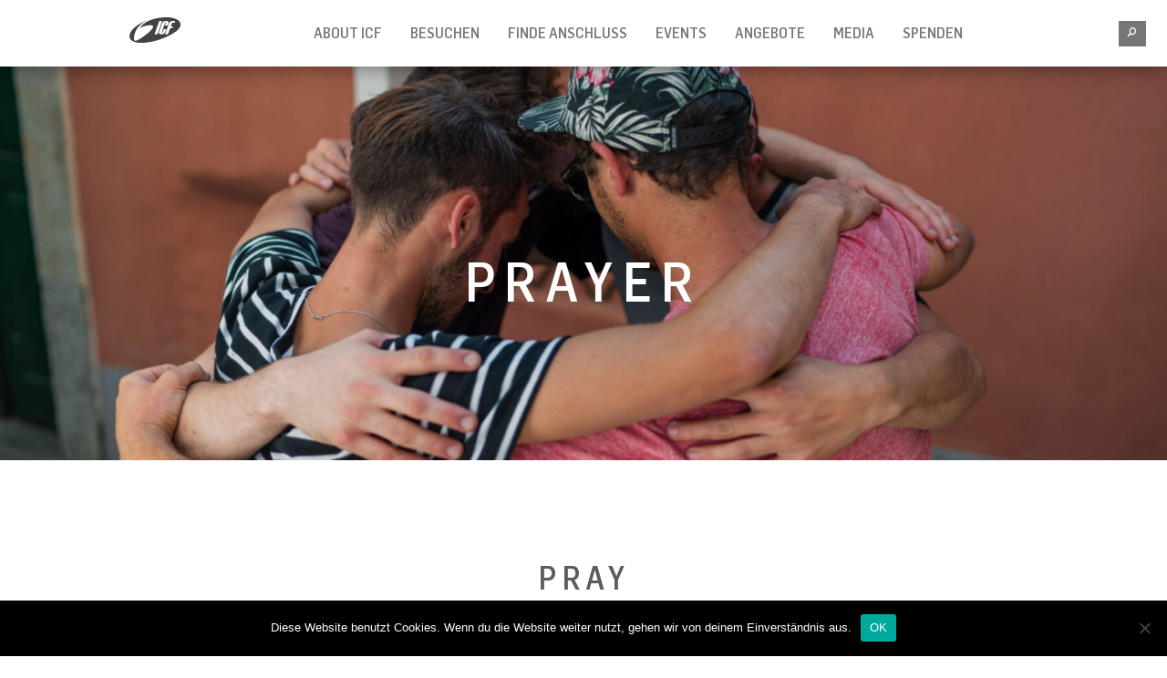

--- FILE ---
content_type: text/html; charset=UTF-8
request_url: https://www.icf-herrenberg.de/prayer/
body_size: 13710
content:
<!DOCTYPE html>
<html lang="de-DE">
<head>
    <meta charset="utf-8">
    <title>Prayer &ndash; ICF Herrenberg</title>

    <meta name="viewport" content="width=device-width, initial-scale=1.0" id="page-viewport">
    <meta http-equiv="X-UA-Compatible" content="IE=Edge"/>

	
    <!--
		HEY YOU!
		Yes, YOU! You're reading our source-code... Great! We know it can get better.

		How about joining our web-developer Team?
		Drop us a line at web(at)icf.ch

		We'd love to hear from you!
	-->

    <meta name="author" content="ICF">

    <link rel="icon" type="image/png"
          href="/wp-content/themes/avantgarde3-cooperate/img/icons/favicon.ico"/>
    <link rel="shortcut icon" href="/wp-content/themes/avantgarde3-cooperate/img/icons/favicon.ico"
          type="image/x-icon"/>
    <link rel="icon" href="/wp-content/themes/avantgarde3-cooperate/img/icons/favicon.ico"
          type="image/x-icon"/>

    <link rel="apple-touch-icon"
          href="/wp-content/themes/avantgarde3-cooperate/img/icons/apple-touch-icon-57x57.png"/>
    <link rel="apple-touch-icon" sizes="76x76"
          href="/wp-content/themes/avantgarde3-cooperate/img/icons/apple-touch-icon-76x76.png"/>
    <link rel="apple-touch-icon" sizes="120x120"
          href="/wp-content/themes/avantgarde3-cooperate/img/icons/apple-touch-icon-120x120.png"/>
    <link rel="apple-touch-icon" sizes="152x152"
          href="/wp-content/themes/avantgarde3-cooperate/img/icons/apple-touch-icon-152x152.png"/>
    <link rel="apple-touch-icon"
          href="/wp-content/themes/avantgarde3-cooperate/img/icons/apple-touch-icon-precomposed.png"/>

    <meta name="msapplication-square70x70logo"
          content="/wp-content/themes/avantgarde3-cooperate/img/icons/tiny.png"/>
    <meta name="msapplication-square150x150logo"
          content="/wp-content/themes/avantgarde3-cooperate/img/icons/square.png"/>
    <meta name="msapplication-wide310x150logo"
          content="/wp-content/themes/avantgarde3-cooperate/img/icons/wide.png"/>
    <meta name="msapplication-square310x310logo"
          content="/wp-content/themes/avantgarde3-cooperate/img/icons/large.png"/>
    <!-- HTML5 shim and Respond.js IE8 support of HTML5 elements and media queries -->
    <!--[if lt IE 9]>
    <script src="https://oss.maxcdn.com/html5shiv/3.7.2/html5shiv.min.js"></script>
    <script src="https://oss.maxcdn.com/respond/1.4.2/respond.min.js"></script>
    <![endif]-->

    <link rel="fontcss"
          href="/wp-content/themes/avantgarde3-cooperate/terrific/assets/fonts/flamaultracondensed/flamaultracondensed.woff.css"
          id="flamaultracondensed"/>
    <link rel="fontcss"
          href="/wp-content/themes/avantgarde3-cooperate/terrific/assets/fonts/flamasemicondensed/flamasemicondensed.woff.css"
          id="flamasemicondensed"/>
    <link rel="fontcss" href="/wp-content/themes/avantgarde3-cooperate/terrific/assets/fonts/flamacondensed/flamacondensed.woff.css"
          id="flamacondensed"/>
    <link rel="fontcss" href="/wp-content/themes/avantgarde3-cooperate/terrific/assets/fonts/hoffline/hoffline.woff.css"
          id="hoffline"/>

	
<!-- The SEO Framework von Sybre Waaijer -->
<meta property="og:image" content="https://www.icf-herrenberg.de/wp-content/uploads/sites/147/2020/05/HP.22.jpg" />
<meta property="og:image:width" content="1920" />
<meta property="og:image:height" content="1080" />
<meta property="og:locale" content="de_DE" />
<meta property="og:type" content="website" />
<meta property="og:title" content="Prayer &ndash; ICF Herrenberg" />
<meta property="og:url" content="https://www.icf-herrenberg.de/prayer/" />
<meta property="og:site_name" content="ICF Herrenberg" />
<meta name="twitter:card" content="summary_large_image" />
<meta name="twitter:title" content="Prayer &ndash; ICF Herrenberg" />
<meta name="twitter:image" content="https://www.icf-herrenberg.de/wp-content/uploads/sites/147/2020/05/HP.22.jpg" />
<meta name="twitter:image:width" content="1920" />
<meta name="twitter:image:height" content="1080" />
<link rel="canonical" href="https://www.icf-herrenberg.de/prayer/" />
<script type="application/ld+json">{"@context":"https://schema.org","@type":"BreadcrumbList","itemListElement":[{"@type":"ListItem","position":1,"item":{"@id":"https://www.icf-herrenberg.de/","name":"ICF Herrenberg"}},{"@type":"ListItem","position":2,"item":{"@id":"https://www.icf-herrenberg.de/prayer/","name":"Prayer"}}]}</script>
<meta name="google-site-verification" content="01vlUwk-EepW9QTNfHxXqeRG-_UIB3QArS9pbsjSKj8" />
<!-- / The SEO Framework von Sybre Waaijer | 10.20ms meta | 0.40ms boot -->

<link rel='dns-prefetch' href='//s.w.org' />
		<script type="text/javascript">
			window._wpemojiSettings = {"baseUrl":"https:\/\/s.w.org\/images\/core\/emoji\/12.0.0-1\/72x72\/","ext":".png","svgUrl":"https:\/\/s.w.org\/images\/core\/emoji\/12.0.0-1\/svg\/","svgExt":".svg","source":{"concatemoji":"https:\/\/www.icf-herrenberg.de\/wp-includes\/js\/wp-emoji-release.min.js?ver=5.4.2"}};
			/*! This file is auto-generated */
			!function(e,a,t){var r,n,o,i,p=a.createElement("canvas"),s=p.getContext&&p.getContext("2d");function c(e,t){var a=String.fromCharCode;s.clearRect(0,0,p.width,p.height),s.fillText(a.apply(this,e),0,0);var r=p.toDataURL();return s.clearRect(0,0,p.width,p.height),s.fillText(a.apply(this,t),0,0),r===p.toDataURL()}function l(e){if(!s||!s.fillText)return!1;switch(s.textBaseline="top",s.font="600 32px Arial",e){case"flag":return!c([127987,65039,8205,9895,65039],[127987,65039,8203,9895,65039])&&(!c([55356,56826,55356,56819],[55356,56826,8203,55356,56819])&&!c([55356,57332,56128,56423,56128,56418,56128,56421,56128,56430,56128,56423,56128,56447],[55356,57332,8203,56128,56423,8203,56128,56418,8203,56128,56421,8203,56128,56430,8203,56128,56423,8203,56128,56447]));case"emoji":return!c([55357,56424,55356,57342,8205,55358,56605,8205,55357,56424,55356,57340],[55357,56424,55356,57342,8203,55358,56605,8203,55357,56424,55356,57340])}return!1}function d(e){var t=a.createElement("script");t.src=e,t.defer=t.type="text/javascript",a.getElementsByTagName("head")[0].appendChild(t)}for(i=Array("flag","emoji"),t.supports={everything:!0,everythingExceptFlag:!0},o=0;o<i.length;o++)t.supports[i[o]]=l(i[o]),t.supports.everything=t.supports.everything&&t.supports[i[o]],"flag"!==i[o]&&(t.supports.everythingExceptFlag=t.supports.everythingExceptFlag&&t.supports[i[o]]);t.supports.everythingExceptFlag=t.supports.everythingExceptFlag&&!t.supports.flag,t.DOMReady=!1,t.readyCallback=function(){t.DOMReady=!0},t.supports.everything||(n=function(){t.readyCallback()},a.addEventListener?(a.addEventListener("DOMContentLoaded",n,!1),e.addEventListener("load",n,!1)):(e.attachEvent("onload",n),a.attachEvent("onreadystatechange",function(){"complete"===a.readyState&&t.readyCallback()})),(r=t.source||{}).concatemoji?d(r.concatemoji):r.wpemoji&&r.twemoji&&(d(r.twemoji),d(r.wpemoji)))}(window,document,window._wpemojiSettings);
		</script>
		<style type="text/css">
img.wp-smiley,
img.emoji {
	display: inline !important;
	border: none !important;
	box-shadow: none !important;
	height: 1em !important;
	width: 1em !important;
	margin: 0 .07em !important;
	vertical-align: -0.1em !important;
	background: none !important;
	padding: 0 !important;
}
</style>
	<link rel='stylesheet' id='avia_accordion_css-css'  href='https://www.icf-herrenberg.de/wp-content/themes/enfold/config-templatebuilder/avia-template-builder/assets/css/avia-accordion.css?ver=0.8' type='text/css' media='all' />
<link rel='stylesheet' id='avia_video_lazyloading_css-css'  href='https://www.icf-herrenberg.de/wp-content/themes/enfold/config-templatebuilder/avia-template-builder/assets/css/lite-yt-embed.css?ver=0.8' type='text/css' media='all' />
<link rel='stylesheet' id='wp-block-library-css'  href='https://www.icf-herrenberg.de/wp-includes/css/dist/block-library/style.min.css?ver=5.4.2' type='text/css' media='all' />
<link rel='stylesheet' id='cookie-notice-front-css'  href='https://www.icf-herrenberg.de/wp-content/plugins/cookie-notice/css/front.min.css?ver=2.5.6' type='text/css' media='all' />
<link rel='stylesheet' id='app-styles-css'  href='https://www.icf-herrenberg.de/wp-content/themes/avantgarde3-cooperate/terrific/app.css?min&#038;ver=593ed86d9e989b97a31fa84858ccd5a0' type='text/css' media='screen' />
<script type="text/javascript">
            window._nslDOMReady = function (callback) {
                if ( document.readyState === "complete" || document.readyState === "interactive" ) {
                    callback();
                } else {
                    document.addEventListener( "DOMContentLoaded", callback );
                }
            };
            </script><script type='text/javascript' src='https://www.icf-herrenberg.de/wp-includes/js/jquery/jquery.js?ver=1.12.4-wp'></script>
<script type='text/javascript' src='https://www.icf-herrenberg.de/wp-includes/js/jquery/jquery-migrate.min.js?ver=1.4.1'></script>
<script type='text/javascript' src='https://www.icf-herrenberg.de/wp-content/themes/avantgarde3-cooperate/terrific/fonts/fonts.js?min&#038;ver=593ed86d9e989b97a31fa84858ccd5a0'></script>
<script type='text/javascript'>
var cnArgs = {"ajaxUrl":"https:\/\/www.icf-herrenberg.de\/wp-admin\/admin-ajax.php","nonce":"8cbba3f016","hideEffect":"fade","position":"bottom","onScroll":false,"onScrollOffset":100,"onClick":false,"cookieName":"cookie_notice_accepted","cookieTime":2592000,"cookieTimeRejected":2592000,"globalCookie":false,"redirection":false,"cache":true,"revokeCookies":false,"revokeCookiesOpt":"automatic"};
</script>
<script type='text/javascript' src='https://www.icf-herrenberg.de/wp-content/plugins/cookie-notice/js/front.min.js?ver=2.5.6'></script>
<script type='text/javascript' src='https://www.icf-herrenberg.de/wp-content/themes/enfold/js/avia-compat.js?ver=2'></script>
<link rel='https://api.w.org/' href='https://www.icf-herrenberg.de/wp-json/' />
<link rel="alternate" type="application/json+oembed" href="https://www.icf-herrenberg.de/wp-json/oembed/1.0/embed?url=https%3A%2F%2Fwww.icf-herrenberg.de%2Fprayer%2F" />
<link rel="alternate" type="text/xml+oembed" href="https://www.icf-herrenberg.de/wp-json/oembed/1.0/embed?url=https%3A%2F%2Fwww.icf-herrenberg.de%2Fprayer%2F&#038;format=xml" />
<link rel="shortcut icon" type="image/x-icon" href="/wp-content/themes/avantgarde3-cooperate/img/icons/favicon.ico" />
<link rel="profile" href="http://gmpg.org/xfn/11" />
<link rel="pingback" href="https://www.icf-herrenberg.de/xmlrpc.php" />
<!--[if lt IE 9]><script src="https://www.icf-herrenberg.de/wp-content/themes/enfold/js/html5shiv.js"></script><![endif]--><style type="text/css">div.nsl-container[data-align="left"] {
    text-align: left;
}

div.nsl-container[data-align="center"] {
    text-align: center;
}

div.nsl-container[data-align="right"] {
    text-align: right;
}


div.nsl-container div.nsl-container-buttons a[data-plugin="nsl"] {
    text-decoration: none;
    box-shadow: none;
    border: 0;
}

div.nsl-container .nsl-container-buttons {
    display: flex;
    padding: 5px 0;
}

div.nsl-container.nsl-container-block .nsl-container-buttons {
    display: inline-grid;
    grid-template-columns: minmax(145px, auto);
}

div.nsl-container-block-fullwidth .nsl-container-buttons {
    flex-flow: column;
    align-items: center;
}

div.nsl-container-block-fullwidth .nsl-container-buttons a,
div.nsl-container-block .nsl-container-buttons a {
    flex: 1 1 auto;
    display: block;
    margin: 5px 0;
    width: 100%;
}

div.nsl-container-inline {
    margin: -5px;
    text-align: left;
}

div.nsl-container-inline .nsl-container-buttons {
    justify-content: center;
    flex-wrap: wrap;
}

div.nsl-container-inline .nsl-container-buttons a {
    margin: 5px;
    display: inline-block;
}

div.nsl-container-grid .nsl-container-buttons {
    flex-flow: row;
    align-items: center;
    flex-wrap: wrap;
}

div.nsl-container-grid .nsl-container-buttons a {
    flex: 1 1 auto;
    display: block;
    margin: 5px;
    max-width: 280px;
    width: 100%;
}

@media only screen and (min-width: 650px) {
    div.nsl-container-grid .nsl-container-buttons a {
        width: auto;
    }
}

div.nsl-container .nsl-button {
    cursor: pointer;
    vertical-align: top;
    border-radius: 4px;
}

div.nsl-container .nsl-button-default {
    color: #fff;
    display: flex;
}

div.nsl-container .nsl-button-icon {
    display: inline-block;
}

div.nsl-container .nsl-button-svg-container {
    flex: 0 0 auto;
    padding: 8px;
    display: flex;
    align-items: center;
}

div.nsl-container svg {
    height: 24px;
    width: 24px;
    vertical-align: top;
}

div.nsl-container .nsl-button-default div.nsl-button-label-container {
    margin: 0 24px 0 12px;
    padding: 10px 0;
    font-family: Helvetica, Arial, sans-serif;
    font-size: 16px;
    line-height: 20px;
    letter-spacing: .25px;
    overflow: hidden;
    text-align: center;
    text-overflow: clip;
    white-space: nowrap;
    flex: 1 1 auto;
    -webkit-font-smoothing: antialiased;
    -moz-osx-font-smoothing: grayscale;
    text-transform: none;
    display: inline-block;
}

div.nsl-container .nsl-button-google[data-skin="dark"] .nsl-button-svg-container {
    margin: 1px;
    padding: 7px;
    border-radius: 3px;
    background: #fff;
}

div.nsl-container .nsl-button-google[data-skin="light"] {
    border-radius: 1px;
    box-shadow: 0 1px 5px 0 rgba(0, 0, 0, .25);
    color: RGBA(0, 0, 0, 0.54);
}

div.nsl-container .nsl-button-apple .nsl-button-svg-container {
    padding: 0 6px;
}

div.nsl-container .nsl-button-apple .nsl-button-svg-container svg {
    height: 40px;
    width: auto;
}

div.nsl-container .nsl-button-apple[data-skin="light"] {
    color: #000;
    box-shadow: 0 0 0 1px #000;
}

div.nsl-container .nsl-button-facebook[data-skin="white"] {
    color: #000;
    box-shadow: inset 0 0 0 1px #000;
}

div.nsl-container .nsl-button-facebook[data-skin="light"] {
    color: #1877F2;
    box-shadow: inset 0 0 0 1px #1877F2;
}

div.nsl-container .nsl-button-spotify[data-skin="white"] {
    color: #191414;
    box-shadow: inset 0 0 0 1px #191414;
}

div.nsl-container .nsl-button-apple div.nsl-button-label-container {
    font-size: 17px;
    font-family: -apple-system, BlinkMacSystemFont, "Segoe UI", Roboto, Helvetica, Arial, sans-serif, "Apple Color Emoji", "Segoe UI Emoji", "Segoe UI Symbol";
}

div.nsl-container .nsl-button-slack div.nsl-button-label-container {
    font-size: 17px;
    font-family: -apple-system, BlinkMacSystemFont, "Segoe UI", Roboto, Helvetica, Arial, sans-serif, "Apple Color Emoji", "Segoe UI Emoji", "Segoe UI Symbol";
}

div.nsl-container .nsl-button-slack[data-skin="light"] {
    color: #000000;
    box-shadow: inset 0 0 0 1px #DDDDDD;
}

div.nsl-container .nsl-button-tiktok[data-skin="light"] {
    color: #161823;
    box-shadow: 0 0 0 1px rgba(22, 24, 35, 0.12);
}


div.nsl-container .nsl-button-kakao {
    color: rgba(0, 0, 0, 0.85);
}

.nsl-clear {
    clear: both;
}

.nsl-container {
    clear: both;
}

.nsl-disabled-provider .nsl-button {
    filter: grayscale(1);
    opacity: 0.8;
}

/*Button align start*/

div.nsl-container-inline[data-align="left"] .nsl-container-buttons {
    justify-content: flex-start;
}

div.nsl-container-inline[data-align="center"] .nsl-container-buttons {
    justify-content: center;
}

div.nsl-container-inline[data-align="right"] .nsl-container-buttons {
    justify-content: flex-end;
}


div.nsl-container-grid[data-align="left"] .nsl-container-buttons {
    justify-content: flex-start;
}

div.nsl-container-grid[data-align="center"] .nsl-container-buttons {
    justify-content: center;
}

div.nsl-container-grid[data-align="right"] .nsl-container-buttons {
    justify-content: flex-end;
}

div.nsl-container-grid[data-align="space-around"] .nsl-container-buttons {
    justify-content: space-around;
}

div.nsl-container-grid[data-align="space-between"] .nsl-container-buttons {
    justify-content: space-between;
}

/* Button align end*/

/* Redirect */

#nsl-redirect-overlay {
    display: flex;
    flex-direction: column;
    justify-content: center;
    align-items: center;
    position: fixed;
    z-index: 1000000;
    left: 0;
    top: 0;
    width: 100%;
    height: 100%;
    backdrop-filter: blur(1px);
    background-color: RGBA(0, 0, 0, .32);;
}

#nsl-redirect-overlay-container {
    display: flex;
    flex-direction: column;
    justify-content: center;
    align-items: center;
    background-color: white;
    padding: 30px;
    border-radius: 10px;
}

#nsl-redirect-overlay-spinner {
    content: '';
    display: block;
    margin: 20px;
    border: 9px solid RGBA(0, 0, 0, .6);
    border-top: 9px solid #fff;
    border-radius: 50%;
    box-shadow: inset 0 0 0 1px RGBA(0, 0, 0, .6), 0 0 0 1px RGBA(0, 0, 0, .6);
    width: 40px;
    height: 40px;
    animation: nsl-loader-spin 2s linear infinite;
}

@keyframes nsl-loader-spin {
    0% {
        transform: rotate(0deg)
    }
    to {
        transform: rotate(360deg)
    }
}

#nsl-redirect-overlay-title {
    font-family: -apple-system, BlinkMacSystemFont, "Segoe UI", Roboto, Oxygen-Sans, Ubuntu, Cantarell, "Helvetica Neue", sans-serif;
    font-size: 18px;
    font-weight: bold;
    color: #3C434A;
}

#nsl-redirect-overlay-text {
    font-family: -apple-system, BlinkMacSystemFont, "Segoe UI", Roboto, Oxygen-Sans, Ubuntu, Cantarell, "Helvetica Neue", sans-serif;
    text-align: center;
    font-size: 14px;
    color: #3C434A;
}

/* Redirect END*/</style><style type="text/css">/* Notice fallback */
#nsl-notices-fallback {
    position: fixed;
    right: 10px;
    top: 10px;
    z-index: 10000;
}

.admin-bar #nsl-notices-fallback {
    top: 42px;
}

#nsl-notices-fallback > div {
    position: relative;
    background: #fff;
    border-left: 4px solid #fff;
    box-shadow: 0 1px 1px 0 rgba(0, 0, 0, .1);
    margin: 5px 15px 2px;
    padding: 1px 20px;
}

#nsl-notices-fallback > div.error {
    display: block;
    border-left-color: #dc3232;
}

#nsl-notices-fallback > div.updated {
    display: block;
    border-left-color: #46b450;
}

#nsl-notices-fallback p {
    margin: .5em 0;
    padding: 2px;
}

#nsl-notices-fallback > div:after {
    position: absolute;
    right: 5px;
    top: 5px;
    content: '\00d7';
    display: block;
    height: 16px;
    width: 16px;
    line-height: 16px;
    text-align: center;
    font-size: 20px;
    cursor: pointer;
}</style></head>
<body class="page-template-default page page-id-2609 mod mod-page cookies-not-set" id="top">

		<div id="main-nav"
			 class="mod mod-navigation navbar navbar-offcanvas navbar-fixed-top navbar-solid">
			<div class="navbar-header container">
				<a href="https://www.icf-herrenberg.de/"
				   class="aga-icon-icf aga-icon"
				   data-title="Schließen">
					<i>ICF Herrenberg</i>
				</a>

				<button class="navbar-toggle" type="button" data-toggle="collapse" data-target=".navbar-collapse">
					<span class="sr-only">Toggle navigation</span>
					<span class="icon-bar"></span>
					<span class="icon-bar"></span>
					<span class="icon-bar"></span>
				</button>
				<h1>
					<a title="ICF Herrenberg" href="https://www.icf-herrenberg.de/">
						ICF Herrenberg					</a>
				</h1>
			</div>

			<!-- Place everything within .navbar-collapse to hide it until above 768px -->
			<div class="nav-collapse navbar-responsive-collapse no-transition">
				<div class="nav-collapse-search ">
					

<form class="form-search" method="GET" action="https://www.icf-herrenberg.de/">
  <div class="search-query-container">
    <input type="text" class="search-query" name="s" placeholder=" alles durchsuchen" />
  </div>
</form>				</div>


				<ul class="nav navbar-nav hide-on-play"><li id="menu-item-16" class="menu-item menu-item-type-post_type menu-item-object-page menu-item-has-children dropdown menu-item-16 menu-item-mega first-item"><a href="https://www.icf-herrenberg.de/willkommen/" class="">About ICF<i class="dropdown-arrow"></i></a><div class="dropdown-menu dropdown-menu-mega" role="menu" ><div class="popover-content-large clearfix"><button class="close aga-icon-cross aga-icon"></button><div class="container"><div class="row"><div class="col-md-6"><div class="big-description"><br />
<h2>Kirche neu erleben</h2>
<p>ICF Herrenberg ist eine überkonfessionelle Freikirche auf biblischer Grundlage, die aus dem Traum entstanden ist, Kirche für die Menschen dynamisch, lebensnah und zeitgemäss zu gestalten.</p>
</div></div><div class="col-md-3 mega-menu-nav-col mega-menu-no-title"><ul class="subnav-links">	<li id="menu-item-2217" class="menu-item menu-item-type-post_type menu-item-object-page menu-item-2217"><a href="https://www.icf-herrenberg.de/willkommen/" class=" subnav-item">Welcome</a></li>
	<li id="menu-item-7556" class="menu-item menu-item-type-custom menu-item-object-custom menu-item-7556"><a target="_blank" href="https://www.icf.church/de/waswirglauben/" class=" subnav-item">Was wir glauben</a></li>
	<li id="menu-item-3868" class="menu-item menu-item-type-post_type menu-item-object-page menu-item-3868"><a href="https://www.icf-herrenberg.de/vision/" class=" subnav-item">Vision</a></li>
	<li id="menu-item-5268" class="menu-item menu-item-type-post_type menu-item-object-page menu-item-5268"><a href="https://www.icf-herrenberg.de/leitung/" class=" subnav-item">Leitung</a></li>
	<li id="menu-item-71" class="httpswwwicfchurchdelocations menu-item menu-item-type-post_type menu-item-object-page menu-item-71"><a rel="httpswwwicfchurchdelocations" href="https://www.icf-herrenberg.de/movement/" class="https://www.icf.church/de/locations/ subnav-item">ICF Movement</a></li>
	<li id="menu-item-6761" class="menu-item menu-item-type-post_type menu-item-object-page menu-item-6761"><a href="https://www.icf-herrenberg.de/nicaragua/" class=" subnav-item">Abbahar Nicaragua</a></li>
</ul></div><div class="col-md-3 mega-menu-nav-col mega-menu-no-title"><ul class="subnav-links">	<li id="menu-item-541" class="menu-item menu-item-type-post_type menu-item-object-page menu-item-541"><a href="https://www.icf-herrenberg.de/kontakt/" class=" subnav-item">Kontakt</a></li>
</ul></div></div></div></div></li>
<li id="menu-item-2580" class="menu-item menu-item-type-post_type menu-item-object-page menu-item-home menu-item-has-children dropdown menu-item-2580 menu-item-mega"><a href="https://www.icf-herrenberg.de/new-here/" class="">Besuchen<i class="dropdown-arrow"></i></a><div class="dropdown-menu dropdown-menu-mega" role="menu" ><div class="popover-content-large clearfix"><button class="close aga-icon-cross aga-icon"></button><div class="container"><div class="row"><div class="col-md-6"><div class="big-description"><br />
<h2> Wir freuen uns auf deinen Besuch</h2>
<p> Hier findest du alle Infos, die dir für deinen Besuch im ICF Herrenberg dienen. </p>
</div></div><div class="col-md-3 mega-menu-nav-col mega-menu-no-title"><ul class="subnav-links">	<li id="menu-item-2399" class="menu-item menu-item-type-post_type menu-item-object-page menu-item-2399"><a href="https://www.icf-herrenberg.de/celebrations/" class=" subnav-item">Celebrations</a></li>
	<li id="menu-item-2583" class="menu-item menu-item-type-post_type menu-item-object-page menu-item-2583"><a href="https://www.icf-herrenberg.de/kids-church/" class=" subnav-item">Next Generation</a></li>
</ul></div></div></div></div></li>
<li id="menu-item-2753" class="menu-item menu-item-type-post_type menu-item-object-page menu-item-has-children dropdown menu-item-2753 menu-item-mega"><a href="https://www.icf-herrenberg.de/church-life/" class="">Finde Anschluss<i class="dropdown-arrow"></i></a><div class="dropdown-menu dropdown-menu-mega" role="menu" ><div class="popover-content-large clearfix"><button class="close aga-icon-cross aga-icon"></button><div class="container"><div class="row"><div class="col-md-6"><div class="big-description"><br />
<h2> WERDE TEIL DER FAMILIE  </h2>
<p>
Wir wünschen uns, dass die Kirche für dich zu einer Familie werden kann. Werde Teil unserer Church Family und erlebe echte und verbindliche Beziehungen! </p>
</div></div><div class="col-md-3 mega-menu-nav-col mega-menu-no-title"><ul class="subnav-links">	<li id="menu-item-8738" class="menu-item menu-item-type-post_type menu-item-object-page menu-item-8738"><a href="https://www.icf-herrenberg.de/coming-home/" class=" subnav-item">Coming Home</a></li>
	<li id="menu-item-5629" class="menu-item menu-item-type-post_type menu-item-object-page menu-item-5629"><a href="https://www.icf-herrenberg.de/newcomer-abend/" class=" subnav-item">Newcomer Lunch</a></li>
	<li id="menu-item-3424" class="menu-item menu-item-type-post_type menu-item-object-page menu-item-3424"><a href="https://www.icf-herrenberg.de/smallgroups/" class=" subnav-item">Smallgroups</a></li>
	<li id="menu-item-5574" class="menu-item menu-item-type-post_type menu-item-object-page menu-item-5574"><a href="https://www.icf-herrenberg.de/angebote-groups/" class=" subnav-item">Community Groups</a></li>
	<li id="menu-item-109" class="menu-item menu-item-type-post_type menu-item-object-page menu-item-109"><a href="https://www.icf-herrenberg.de/next-steps/teams/" class=" subnav-item">Mitarbeit</a></li>
</ul></div></div></div></div></li>
<li id="menu-item-2447" class="menu-item menu-item-type-post_type menu-item-object-page menu-item-has-children dropdown menu-item-2447 menu-item-mega"><a href="https://www.icf-herrenberg.de/church-life/events/" class="">Events<i class="dropdown-arrow"></i></a><div class="dropdown-menu dropdown-menu-mega" role="menu" ><div class="popover-content-large clearfix"><button class="close aga-icon-cross aga-icon"></button><div class="container"><div class="row"><div class="col-md-6"><div class="big-description"><h2>FINDE DEIN EVENT<br />
</h2>
<p>
Unsere Events sind für dich Gelegenheiten, neue Bekanntschaften zu knüpfen oder Freundschaften zu vertiefen. Egal ob du neu bist oder schon viele Leute kennst, wir freuen uns über jeden, der mit uns das Leben geniesst.</p>
</div></div><div class="col-md-3 mega-menu-nav-col mega-menu-no-title"><ul class="subnav-links">	<li id="menu-item-5690" class="menu-item menu-item-type-post_type menu-item-object-page menu-item-5690"><a href="https://www.icf-herrenberg.de/church-life/events-2/" class=" subnav-item">Eventkalender</a></li>
</ul></div></div></div></div></li>
<li id="menu-item-2233" class="menu-item menu-item-type-post_type menu-item-object-page current-menu-ancestor current-menu-parent current_page_parent current_page_ancestor menu-item-has-children dropdown active menu-item-2233 menu-item-mega"><a href="https://www.icf-herrenberg.de/next-steps/" class="">Angebote<i class="dropdown-arrow"></i></a><div class="dropdown-menu dropdown-menu-mega" role="menu" ><div class="popover-content-large clearfix"><button class="close aga-icon-cross aga-icon"></button><div class="container"><div class="row"><div class="col-md-6"><div class="big-description"><br />
<h2>Angebote</h2>
<p>Mit unseren vielfältigen Angeboten wollen wir Menschen für die Liebe zu Gott begeistern und sie in ihrem persönlichen Glauben stärken.</p>
</div></div><div class="col-md-3 mega-menu-nav-col mega-menu-no-title"><ul class="subnav-links">	<li id="menu-item-2611" class="menu-item menu-item-type-post_type menu-item-object-page current-menu-item page_item page-item-2609 current_page_item active menu-item-2611"><a href="https://www.icf-herrenberg.de/prayer/" class=" subnav-item">Prayer</a></li>
	<li id="menu-item-6366" class="menu-item menu-item-type-post_type menu-item-object-page menu-item-6366"><a href="https://www.icf-herrenberg.de/heilendes-gebet/" class=" subnav-item">Heilendes Gebet</a></li>
	<li id="menu-item-6275" class="menu-item menu-item-type-post_type menu-item-object-page menu-item-6275"><a href="https://www.icf-herrenberg.de/mentoring/" class=" subnav-item">Mentoring</a></li>
	<li id="menu-item-4419" class="menu-item menu-item-type-post_type menu-item-object-page menu-item-4419"><a href="https://www.icf-herrenberg.de/bible-study/" class=" subnav-item">Bible Study</a></li>
	<li id="menu-item-2542" class="menu-item menu-item-type-post_type menu-item-object-page menu-item-2542"><a href="https://www.icf-herrenberg.de/lebensberatung/" class=" subnav-item">Lebensberatung</a></li>
	<li id="menu-item-8786" class="menu-item menu-item-type-post_type menu-item-object-page menu-item-8786"><a href="https://www.icf-herrenberg.de/social-care/" class=" subnav-item">Social Care</a></li>
</ul></div><div class="col-md-3 mega-menu-nav-col mega-menu-no-title"><ul class="subnav-links">	<li id="menu-item-8197" class="menu-item menu-item-type-post_type menu-item-object-page menu-item-8197"><a href="https://www.icf-herrenberg.de/explore/" class=" subnav-item">Explore</a></li>
	<li id="menu-item-8395" class="menu-item menu-item-type-post_type menu-item-object-page menu-item-8395"><a href="https://www.icf-herrenberg.de/get-free/" class=" subnav-item">Get Free</a></li>
	<li id="menu-item-6686" class="menu-item menu-item-type-post_type menu-item-object-page menu-item-6686"><a href="https://www.icf-herrenberg.de/ehe-hochzeit/" class=" subnav-item">Hochzeit</a></li>
	<li id="menu-item-2549" class="menu-item menu-item-type-post_type menu-item-object-page menu-item-2549"><a href="https://www.icf-herrenberg.de/taufe/" class=" subnav-item">Taufe</a></li>
	<li id="menu-item-8179" class="menu-item menu-item-type-post_type menu-item-object-page menu-item-8179"><a href="https://www.icf-herrenberg.de/icf-esstisch/" class=" subnav-item">Esstisch</a></li>
	<li id="menu-item-5330" class="menu-item menu-item-type-post_type menu-item-object-page menu-item-5330"><a href="https://www.icf-herrenberg.de/kindersegnung/" class=" subnav-item">Kindersegnung</a></li>
</ul></div></div></div></div></li>
<li id="menu-item-3431" class="menu-item menu-item-type-post_type menu-item-object-page menu-item-has-children dropdown menu-item-3431 menu-item-mega"><a href="https://www.icf-herrenberg.de/media/podcasts/" class="">Media<i class="dropdown-arrow"></i></a><div class="dropdown-menu dropdown-menu-mega" role="menu" ><div class="popover-content-large clearfix"><button class="close aga-icon-cross aga-icon"></button><div class="container"><div class="row"><div class="col-md-6"><div class="big-description"><br />
<h2> Kirche erleben wo du bist </h2>
<p> Die neuen Technologien ermöglichen eine schnelle Kommunikation. Wo auch immer du bist, wollen wir dich mit Ressourcen, Podcast und Musik unterstützen </p>
</div></div><div class="col-md-3 mega-menu-nav-col mega-menu-no-title"><ul class="subnav-links">	<li id="menu-item-2659" class="menu-item menu-item-type-post_type menu-item-object-page menu-item-2659"><a href="https://www.icf-herrenberg.de/social-media/" class=" subnav-item">Social Media</a></li>
	<li id="menu-item-4006" class="menu-item menu-item-type-custom menu-item-object-custom menu-item-4006"><a target="_blank" href="https://linktr.ee/icfchannels" class=" subnav-item">ICF Channel</a></li>
	<li id="menu-item-8785" class="menu-item menu-item-type-post_type menu-item-object-page menu-item-8785"><a href="https://www.icf-herrenberg.de/media/podcasts/" class=" subnav-item">Podcast</a></li>
</ul></div></div></div></div></li>
<li id="menu-item-5378" class="menu-item menu-item-type-post_type menu-item-object-page menu-item-has-children dropdown menu-item-5378 menu-item-mega"><a href="https://www.icf-herrenberg.de/willkommen/spenden/" class="">Spenden<i class="dropdown-arrow"></i></a><div class="dropdown-menu dropdown-menu-mega" role="menu" ><div class="popover-content-large clearfix"><button class="close aga-icon-cross aga-icon"></button><div class="container"><div class="row"><div class="col-md-6"><div class="big-description"></div></div><div class="col-md-3 mega-menu-nav-col mega-menu-no-title"><ul class="subnav-links">	<li id="menu-item-8539" class="menu-item menu-item-type-post_type menu-item-object-page menu-item-8539"><a href="https://www.icf-herrenberg.de/willkommen/spenden/" class=" subnav-item">Spenden</a></li>
	<li id="menu-item-8537" class="menu-item menu-item-type-post_type menu-item-object-page menu-item-8537"><a href="https://www.icf-herrenberg.de/house-of-hope-2/" class=" subnav-item">House of Hope</a></li>
</ul></div></div></div></div></li>
</ul>			</div>
		</div>

		

		<div class="mod mod-search hide-on-play">
			<div class="container">
				<div class="search-content row">
					<div class="col-md-10">
						

<form class="form-search" method="GET" action="https://www.icf-herrenberg.de/">
  <div class="search-query-container">
    <input type="text" class="search-query" name="s" placeholder=" alles durchsuchen" />
  </div>
</form>					</div>
					<a href="https://www.icf-herrenberg.de/" class="aga-icon-icf aga-icon"><i>ICF Herrenberg</i></a>
				</div>
				<div class="search-content row">
					<div class="col-md-12">
						<div class="nav-overview">
													<table id="menu-haupt-navigation-1" class="nav navbar-nav"><tr><td><a href="https://www.icf-herrenberg.de/willkommen/">About ICF </a><ul><li><a href="https://www.icf-herrenberg.de/willkommen/">Welcome</a></li><li><a target="_blank" href="https://www.icf.church/de/waswirglauben/">Was wir glauben</a></li><li><a href="https://www.icf-herrenberg.de/vision/">Vision</a></li><li><a href="https://www.icf-herrenberg.de/leitung/">Leitung</a></li><li><a title="https://www.icf.church/de/locations/" rel="httpswwwicfchurchdelocations" href="https://www.icf-herrenberg.de/movement/">ICF Movement</a></li><li><a href="https://www.icf-herrenberg.de/nicaragua/">Abbahar Nicaragua</a></li><li><a href="https://www.icf-herrenberg.de/kontakt/">Kontakt</a></li></ul></td><td><a href="https://www.icf-herrenberg.de/new-here/">Besuchen </a><ul><li><a href="https://www.icf-herrenberg.de/celebrations/">Celebrations</a></li><li><a href="https://www.icf-herrenberg.de/kids-church/">Next Generation</a></li></ul></td><td><a href="https://www.icf-herrenberg.de/church-life/">Finde Anschluss </a><ul><li><a href="https://www.icf-herrenberg.de/coming-home/">Coming Home</a></li><li><a href="https://www.icf-herrenberg.de/newcomer-abend/">Newcomer Lunch</a></li><li><a href="https://www.icf-herrenberg.de/smallgroups/">Smallgroups</a></li><li><a href="https://www.icf-herrenberg.de/angebote-groups/">Community Groups</a></li><li><a href="https://www.icf-herrenberg.de/next-steps/teams/">Mitarbeit</a></li></ul></td><td><a href="https://www.icf-herrenberg.de/church-life/events/">Events </a><ul><li><a href="https://www.icf-herrenberg.de/church-life/events-2/">Eventkalender</a></li></ul></td><td><a href="https://www.icf-herrenberg.de/next-steps/">Angebote </a><ul><li><a href="https://www.icf-herrenberg.de/prayer/">Prayer</a></li><li><a href="https://www.icf-herrenberg.de/heilendes-gebet/">Heilendes Gebet</a></li><li><a href="https://www.icf-herrenberg.de/mentoring/">Mentoring</a></li><li><a href="https://www.icf-herrenberg.de/bible-study/">Bible Study</a></li><li><a href="https://www.icf-herrenberg.de/lebensberatung/">Lebensberatung</a></li><li><a href="https://www.icf-herrenberg.de/social-care/">Social Care</a></li><li><a href="https://www.icf-herrenberg.de/explore/">Explore</a></li><li><a href="https://www.icf-herrenberg.de/get-free/">Get Free</a></li><li><a href="https://www.icf-herrenberg.de/ehe-hochzeit/">Hochzeit</a></li><li><a href="https://www.icf-herrenberg.de/taufe/">Taufe</a></li><li><a href="https://www.icf-herrenberg.de/icf-esstisch/">Esstisch</a></li><li><a href="https://www.icf-herrenberg.de/kindersegnung/">Kindersegnung</a></li></ul></td><td><a href="https://www.icf-herrenberg.de/media/podcasts/">Media </a><ul><li><a href="https://www.icf-herrenberg.de/social-media/">Social Media</a></li><li><a target="_blank" href="https://linktr.ee/icfchannels">ICF Channel</a></li><li><a href="https://www.icf-herrenberg.de/media/podcasts/">Podcast</a></li></ul></td><td><a href="https://www.icf-herrenberg.de/willkommen/spenden/">Spenden </a><ul><li><a href="https://www.icf-herrenberg.de/willkommen/spenden/">Spenden</a></li><li><a href="https://www.icf-herrenberg.de/house-of-hope-2/">House of Hope</a></li></ul></td>						
													<td>
								<ul id="menu-footer" class="nav navbar-nav"><li id="menu-item-546" class="menu-item menu-item-type-post_type menu-item-object-page menu-item-546 first-item"><a href="https://www.icf-herrenberg.de/impressum/" class="">Impressum</a></li>
<li id="menu-item-550" class="menu-item menu-item-type-post_type menu-item-object-page menu-item-550"><a href="https://www.icf-herrenberg.de/presse/" class="">Datenschutz</a></li>
<li id="menu-item-551" class="menu-item menu-item-type-post_type menu-item-object-page menu-item-551"><a href="https://www.icf-herrenberg.de/willkommen/spenden/" class="">Spenden</a></li>
<li id="menu-item-159" class="menu-item menu-item-type-post_type menu-item-object-page menu-item-159"><a href="https://www.icf-herrenberg.de/kontakt/" class="">Kontakt</a></li>
<li id="menu-item-4443" class="menu-item menu-item-type-post_type menu-item-object-page menu-item-4443"><a href="https://www.icf-herrenberg.de/faq/" class="">FAQ</a></li>
</ul>													</td>
						</tr>
						</table>
						</div>
					</div>
				</div>
				<a href="#" class="search-show aga-icon aga-icon-search"></a>
			</div>
		</div>
		<div class="site-container ">
    <div class="content-wrapper">
<div class="mod mod-page-header "
	 style="position: relative; background-image:url('https://www.icf-herrenberg.de/wp-content/uploads/sites/147/2020/05/HP.22-1800x700.jpg')">
		<h1>
				Prayer			</h1>
</div>

		


<div class="mod mod-page-content">
	<div  class='main_color container_wrap sidebar_right'   ><div class='container' ><div class='template-page content  av-content-small alpha units'><div class='post-entry post-entry-type-page post-entry-2609'><div class='entry-content-wrapper clearfix'></div><div class="row"><div class="flex_column  av_one_full col-sm-12 col-xs-12  first  avia-builder-el-0  el_before_av_one_third  avia-builder-el-first  "><section class="av_textblock_section "  itemscope="itemscope" itemtype="https://schema.org/CreativeWork" ><div class='avia_textblock '   itemprop="text" ></p>
<h1 style="text-align: center;">PRAY</h1>
</p>
<h6 style="text-align: center;">Gebet hat Kraft! Wir rechnen mit Gottes Eingreifen und sehnen uns nach dem Wirken des Heiligen Geistes! Unser Gebetsteam betet die gesamte Woche für dein Gebetsanliegen, das du uns über das Gebetsformular mitteilst. Auch während der Celebration ist unser Team live im Gebet aktiv.</h6>
</div></section></div>
</div><div class="row"><div class="flex_column av_one_third col-sm-4 col-xs-12  first  avia-builder-el-2  el_after_av_one_full  el_before_av_one_third  column-top-margin"><div class='mod mod-product-box product-line' ><a href='https://www.icf-herrenberg.de/247everlastingprayer/' class='product-thumb'  style='background-image: url("//www.icf-herrenberg.de/wp-content/uploads/sites/147/2023/02/20230212-IMG_2525-scaled-e1677453171172.jpg");'></a><h2>24/7 Everlasting Prayer</h2><div class='avia-button-wrapper'><a href='https://www.icf-herrenberg.de/247everlastingprayer/'  class='btn btn-default avia-button avia-size-small'>Mehr Infos </a></div></div></div>
<div class="flex_column av_one_third col-sm-4 col-xs-12    avia-builder-el-4  el_after_av_one_third  el_before_av_one_third  column-top-margin"><div class='mod mod-product-box product-line' ><a href='https://www.icf-herrenberg.de/outreach/' class='product-thumb'  style='background-image: url("//www.icf-herrenberg.de/wp-content/uploads/sites/147/2025/03/pexels-rdne-5875481-scaled.jpg");'></a><h2>OUTREACH </h2><div class='avia-button-wrapper'><a href='https://www.icf-herrenberg.de/outreach/'  class='btn btn-default avia-button avia-size-small'>Mehr Infos </a></div></div></div><div class="flex_column av_one_third col-sm-4 col-xs-12    avia-builder-el-6  el_after_av_one_third  el_before_av_section  avia-builder-el-last  column-top-margin"><div class='mod mod-product-box product-line' ><a href='https://www.icf-herrenberg.de/israel/' class='product-thumb'  style='background-image: url("//www.icf-herrenberg.de/wp-content/uploads/sites/147/2025/06/pexels-haleyve-2087387-scaled.jpg");'></a><h2>ISRAEL CONNECT </h2><div class='avia-button-wrapper'><a href='https://www.icf-herrenberg.de/israel/'  class='btn btn-default avia-button avia-size-small'>Mehr Infos </a></div></div></div></div></div></div><!-- close content main div --></div></div><div id='av_section_1' class='avia-section footer_color avia-section-default avia-no-shadow avia-bg-style-scroll  avia-builder-el-8  el_after_av_one_third  el_before_av_section  container_wrap sidebar_right'   ><div class='container' ><div class='template-page content  av-content-small alpha units'><div class='post-entry post-entry-type-page post-entry-2609'><div class='entry-content-wrapper clearfix'>
</div><div class="row"><div class="flex_column av_one_third col-sm-4 col-xs-12  first  avia-builder-el-9  el_before_av_one_third  avia-builder-el-first  "><section class="av_textblock_section "  itemscope="itemscope" itemtype="https://schema.org/CreativeWork" ><div class='avia_textblock '   itemprop="text" ><h3 style="text-align: center;">Können wir für dich beten?</h3>
</div></section>
<span class='avia-button-wrap avia-button-center  avia-builder-el-11  el_after_av_textblock  avia-builder-el-last '><a href='https://forms.gle/8GVHBU3bSxgCHmLW9' class='avia-button btn  theme-color btn-default avia-icon_select-yes-left-icon avia-color-theme-color_btn-default avia-size-medium avia-position-center '   ><span class='avia_button_icon avia_button_icon_left ' aria-hidden='true' data-av_icon='' data-av_iconfont=''></span><span class='avia_iconbox_title' >Mein Gebetsanliegen</span></a></span></div><div class="flex_column av_one_third col-sm-4 col-xs-12    avia-builder-el-12  el_after_av_one_third  el_before_av_one_third  "></div><div class="flex_column av_one_third col-sm-4 col-xs-12    avia-builder-el-13  el_after_av_one_third  avia-builder-el-last  "><section class="av_textblock_section "  itemscope="itemscope" itemtype="https://schema.org/CreativeWork" ><div class='avia_textblock '   itemprop="text" ><h3 style="text-align: center;">Hast du eine Gebetserhörung erlebt?</h3>
</div></section>
<span class='avia-button-wrap avia-button-center  avia-builder-el-15  el_after_av_textblock  avia-builder-el-last '><a href='https://docs.google.com/forms/d/e/1FAIpQLSeykRdd8AFqlKFI2paYrYVJRXDS7v1OhaG9H41KGbh6sXsCAw/viewform' class='avia-button btn  theme-color btn-default avia-icon_select-yes-left-icon avia-color-theme-color_btn-default avia-size-medium avia-position-center '  target="_blank"   ><span class='avia_button_icon avia_button_icon_left ' aria-hidden='true' data-av_icon='' data-av_iconfont=''></span><span class='avia_iconbox_title' >Meine Gebetserhörung</span></a></span></div>
</p>
</div></div></div><!-- close content main div --></div></div><div id='av_section_2' class='avia-section main_color avia-section-default avia-no-shadow avia-bg-style-parallax av-parallax-section  avia-builder-el-16  el_after_av_section  avia-builder-el-last  av-minimum-height av-minimum-height-50 container_wrap sidebar_right'  data-section-bg-repeat='no-repeat' ><div class='av-parallax  avia-full-stretch' data-avia-parallax-ratio='0.3' style = 'background-repeat: no-repeat; background-image: url(https://www.icf-herrenberg.de/wp-content/uploads/sites/147/2020/05/HP.27.jpg); background-attachment: scroll; background-position: center center; ' ></div><div class='container' ><div class='template-page content  av-content-small alpha units'><div class='post-entry post-entry-type-page post-entry-2609'><div class='entry-content-wrapper clearfix'>
</div></div></div>
			</div><!--end builder template-->
		</div><!-- close default .container_wrap element -->
</div><!-- close .mod-page-content !-->
					<footer>
				

				<div class="mod-footer-links"><ul id="menu-footer-1" class="menu"><li class="menu-item menu-item-type-post_type menu-item-object-page menu-item-546"><a href="https://www.icf-herrenberg.de/impressum/">Impressum</a></li>
<li class="menu-item menu-item-type-post_type menu-item-object-page menu-item-550"><a href="https://www.icf-herrenberg.de/presse/">Datenschutz</a></li>
<li class="menu-item menu-item-type-post_type menu-item-object-page menu-item-551"><a href="https://www.icf-herrenberg.de/willkommen/spenden/">Spenden</a></li>
<li class="menu-item menu-item-type-post_type menu-item-object-page menu-item-159"><a href="https://www.icf-herrenberg.de/kontakt/">Kontakt</a></li>
<li class="menu-item menu-item-type-post_type menu-item-object-page menu-item-4443"><a href="https://www.icf-herrenberg.de/faq/">FAQ</a></li>
</ul></div>		<div class="mod mod-social-bar">
			<ul>
				<li><a href="https://www.facebook.com/ICFinHerrenberg" target="_blank" class="social-icon"><span class="aga-icon aga-icon-facebook-full"></span></a></li>								<li><a href="https://www.instagram.com/icfherrenberg" target="_blank" class="social-icon social-icon-instagram"><span class="aga-icon aga-icon-instagram-full"></span></a></li>				<li><a href="https://t.me/icfherrenberg" target="_blank" class="social-icon social-icon-telegram"><span class="aga-icon aga-icon-telegram-full"></span></a></li>				<li><a href="https://www.youtube.com/channel/UCwrAYqYFVHcukGo1UEHWHQA" target="_blank" class="social-icon social-icon-youtube"><span class="aga-icon aga-icon-youtube-full"></span></a></li>								<li><a href="https://podcasts.apple.com/de/podcast/icf-herrenberg-audio-podcast/id1532907431" target="_blank" class="social-icon social-icon-itunes"><span class="aga-icon aga-icon-itunes-full"></span></a></li>				<li><a href="mailto:info@icf-herrenberg.de" target="_blank" class="social-icon social-icon-contact"><span class="aga-icon aga-icon-email-full"></span></a></li>			</ul>
		</div>
					</footer>
			</div><!-- END content-wrapper -->
		</div><!-- END site-container -->
		
<script type='text/javascript'>
 /* <![CDATA[ */
var aga_framework_globals = aga_framework_globals || {};
	aga_framework_globals.gmap_api = 'AIzaSyB9mlGGAVFFn8_UsVND65E7EA9Cs5Jxp4E';
/* ]]> */
</script>

 <script type='text/javascript'>
 /* <![CDATA[ */  
var avia_framework_globals = avia_framework_globals || {};
    avia_framework_globals.frameworkUrl = 'https://www.icf-herrenberg.de/wp-content/themes/enfold/framework/';
    avia_framework_globals.installedAt = 'https://www.icf-herrenberg.de/wp-content/themes/enfold/';
    avia_framework_globals.ajaxurl = 'https://www.icf-herrenberg.de/wp-admin/admin-ajax.php';
/* ]]> */ 
</script>
 
 <script type='text/javascript' src='https://www.icf-herrenberg.de/wp-content/themes/enfold/config-templatebuilder/avia-template-builder/assets/js/avia-accordion.js?ver=0.8'></script>
<script type='text/javascript' src='https://www.icf-herrenberg.de/wp-content/themes/enfold/config-templatebuilder/avia-template-builder/assets/js/lite-yt-embed.js?ver=0.8'></script>
<script type='text/javascript' src='https://www.icf-herrenberg.de/wp-content/themes/enfold/js/avia.js?ver=4'></script>
<script type='text/javascript' src='https://www.icf-herrenberg.de/wp-content/themes/enfold/js/shortcodes.js?ver=3'></script>
<script type='text/javascript' src='https://www.icf-herrenberg.de/wp-content/themes/avantgarde3-cooperate/terrific/app.js?min&#038;ver=593ed86d9e989b97a31fa84858ccd5a0'></script>
<script type='text/javascript' src='https://www.icf-herrenberg.de/wp-includes/js/wp-embed.min.js?ver=5.4.2'></script>
<script type="text/javascript">(function (undefined) {let scriptOptions={"_localizedStrings":{"redirect_overlay_title":"Hold On","redirect_overlay_text":"You are being redirected to another page,<br>it may take a few seconds.","webview_notification_text":"The selected provider doesn't support embedded browsers!"},"_targetWindow":"prefer-popup","_redirectOverlay":"overlay-with-spinner-and-message","_unsupportedWebviewBehavior":""};
/**
 * Used when Cross-Origin-Opener-Policy blocked the access to the opener. We can't have a reference of the opened windows, so we should attempt to refresh only the windows that has opened popups.
 */
window._nslHasOpenedPopup = false;
window._nslWebViewNoticeElement = null;

window.NSLPopup = function (url, title, w, h) {

    /**
     * Cross-Origin-Opener-Policy blocked the access to the opener
     */
    if (typeof BroadcastChannel === "function") {
        const _nslLoginBroadCastChannel = new BroadcastChannel('nsl_login_broadcast_channel');
        _nslLoginBroadCastChannel.onmessage = (event) => {
            if (window?._nslHasOpenedPopup && event.data?.action === 'redirect') {
                window._nslHasOpenedPopup = false;

                const url = event.data?.href;
                _nslLoginBroadCastChannel.close();
                if (typeof window.nslRedirect === 'function') {
                    window.nslRedirect(url);
                } else {
                    window.opener.location = url;
                }
            }
        };
    }

    const userAgent = navigator.userAgent,
        mobile = function () {
            return /\b(iPhone|iP[ao]d)/.test(userAgent) ||
                /\b(iP[ao]d)/.test(userAgent) ||
                /Android/i.test(userAgent) ||
                /Mobile/i.test(userAgent);
        },
        screenX = window.screenX !== undefined ? window.screenX : window.screenLeft,
        screenY = window.screenY !== undefined ? window.screenY : window.screenTop,
        outerWidth = window.outerWidth !== undefined ? window.outerWidth : document.documentElement.clientWidth,
        outerHeight = window.outerHeight !== undefined ? window.outerHeight : document.documentElement.clientHeight - 22,
        targetWidth = mobile() ? null : w,
        targetHeight = mobile() ? null : h,
        left = parseInt(screenX + (outerWidth - targetWidth) / 2, 10),
        right = parseInt(screenY + (outerHeight - targetHeight) / 2.5, 10),
        features = [];
    if (targetWidth !== null) {
        features.push('width=' + targetWidth);
    }
    if (targetHeight !== null) {
        features.push('height=' + targetHeight);
    }
    features.push('left=' + left);
    features.push('top=' + right);
    features.push('scrollbars=1');

    const newWindow = window.open(url, title, features.join(','));

    if (window.focus) {
        newWindow.focus();
    }

    window._nslHasOpenedPopup = true;

    return newWindow;
};

let isWebView = null;

function checkWebView() {
    if (isWebView === null) {
        function _detectOS(ua) {
            if (/Android/.test(ua)) {
                return "Android";
            } else if (/iPhone|iPad|iPod/.test(ua)) {
                return "iOS";
            } else if (/Windows/.test(ua)) {
                return "Windows";
            } else if (/Mac OS X/.test(ua)) {
                return "Mac";
            } else if (/CrOS/.test(ua)) {
                return "Chrome OS";
            } else if (/Firefox/.test(ua)) {
                return "Firefox OS";
            }
            return "";
        }

        function _detectBrowser(ua) {
            let android = /Android/.test(ua);

            if (/Opera Mini/.test(ua) || / OPR/.test(ua) || / OPT/.test(ua)) {
                return "Opera";
            } else if (/CriOS/.test(ua)) {
                return "Chrome for iOS";
            } else if (/Edge/.test(ua)) {
                return "Edge";
            } else if (android && /Silk\//.test(ua)) {
                return "Silk";
            } else if (/Chrome/.test(ua)) {
                return "Chrome";
            } else if (/Firefox/.test(ua)) {
                return "Firefox";
            } else if (android) {
                return "AOSP";
            } else if (/MSIE|Trident/.test(ua)) {
                return "IE";
            } else if (/Safari\//.test(ua)) {
                return "Safari";
            } else if (/AppleWebKit/.test(ua)) {
                return "WebKit";
            }
            return "";
        }

        function _detectBrowserVersion(ua, browser) {
            if (browser === "Opera") {
                return /Opera Mini/.test(ua) ? _getVersion(ua, "Opera Mini/") :
                    / OPR/.test(ua) ? _getVersion(ua, " OPR/") :
                        _getVersion(ua, " OPT/");
            } else if (browser === "Chrome for iOS") {
                return _getVersion(ua, "CriOS/");
            } else if (browser === "Edge") {
                return _getVersion(ua, "Edge/");
            } else if (browser === "Chrome") {
                return _getVersion(ua, "Chrome/");
            } else if (browser === "Firefox") {
                return _getVersion(ua, "Firefox/");
            } else if (browser === "Silk") {
                return _getVersion(ua, "Silk/");
            } else if (browser === "AOSP") {
                return _getVersion(ua, "Version/");
            } else if (browser === "IE") {
                return /IEMobile/.test(ua) ? _getVersion(ua, "IEMobile/") :
                    /MSIE/.test(ua) ? _getVersion(ua, "MSIE ")
                        :
                        _getVersion(ua, "rv:");
            } else if (browser === "Safari") {
                return _getVersion(ua, "Version/");
            } else if (browser === "WebKit") {
                return _getVersion(ua, "WebKit/");
            }
            return "0.0.0";
        }

        function _getVersion(ua, token) {
            try {
                return _normalizeSemverString(ua.split(token)[1].trim().split(/[^\w\.]/)[0]);
            } catch (o_O) {
            }
            return "0.0.0";
        }

        function _normalizeSemverString(version) {
            const ary = version.split(/[\._]/);
            return (parseInt(ary[0], 10) || 0) + "." +
                (parseInt(ary[1], 10) || 0) + "." +
                (parseInt(ary[2], 10) || 0);
        }

        function _isWebView(ua, os, browser, version, options) {
            switch (os + browser) {
                case "iOSSafari":
                    return false;
                case "iOSWebKit":
                    return _isWebView_iOS(options);
                case "AndroidAOSP":
                    return false;
                case "AndroidChrome":
                    return parseFloat(version) >= 42 ? /; wv/.test(ua) : /\d{2}\.0\.0/.test(version) ? true : _isWebView_Android(options);
            }
            return false;
        }

        function _isWebView_iOS(options) {
            const document = (window["document"] || {});

            if ("WEB_VIEW" in options) {
                return options["WEB_VIEW"];
            }
            return !("fullscreenEnabled" in document || "webkitFullscreenEnabled" in document || false);
        }

        function _isWebView_Android(options) {
            if ("WEB_VIEW" in options) {
                return options["WEB_VIEW"];
            }
            return !("requestFileSystem" in window || "webkitRequestFileSystem" in window || false);
        }

        const options = {},
            nav = window.navigator || {},
            ua = nav.userAgent || "",
            os = _detectOS(ua),
            browser = _detectBrowser(ua),
            browserVersion = _detectBrowserVersion(ua, browser);

        isWebView = _isWebView(ua, os, browser, browserVersion, options);
    }

    return isWebView;
}

function isAllowedWebViewForUserAgent(provider) {
    const facebookAllowedWebViews = [
        'Instagram',
        'FBAV',
        'FBAN'
    ];
    let whitelist = [];

    if (provider && provider === 'facebook') {
        whitelist = facebookAllowedWebViews;
    }

    const nav = window.navigator || {},
        ua = nav.userAgent || "";

    if (whitelist.length && ua.match(new RegExp(whitelist.join('|')))) {
        return true;
    }

    return false;
}

function disableButtonInWebView(providerButtonElement) {
    if (providerButtonElement) {
        providerButtonElement.classList.add('nsl-disabled-provider');
        providerButtonElement.setAttribute('href', '#');

        providerButtonElement.addEventListener('pointerdown', (e) => {
            if (!window._nslWebViewNoticeElement) {
                window._nslWebViewNoticeElement = document.createElement('div');
                window._nslWebViewNoticeElement.id = "nsl-notices-fallback";
                window._nslWebViewNoticeElement.addEventListener('pointerdown', function (e) {
                    this.parentNode.removeChild(this);
                    window._nslWebViewNoticeElement = null;
                });
                const webviewNoticeHTML = '<div class="error"><p>' + scriptOptions._localizedStrings.webview_notification_text + '</p></div>';

                window._nslWebViewNoticeElement.insertAdjacentHTML("afterbegin", webviewNoticeHTML);
                document.body.appendChild(window._nslWebViewNoticeElement);
            }
        });
    }

}

window._nslDOMReady(function () {

    window.nslRedirect = function (url) {
        if (scriptOptions._redirectOverlay) {
            const overlay = document.createElement('div');
            overlay.id = "nsl-redirect-overlay";
            let overlayHTML = '';
            const overlayContainer = "<div id='nsl-redirect-overlay-container'>",
                overlayContainerClose = "</div>",
                overlaySpinner = "<div id='nsl-redirect-overlay-spinner'></div>",
                overlayTitle = "<p id='nsl-redirect-overlay-title'>" + scriptOptions._localizedStrings.redirect_overlay_title + "</p>",
                overlayText = "<p id='nsl-redirect-overlay-text'>" + scriptOptions._localizedStrings.redirect_overlay_text + "</p>";

            switch (scriptOptions._redirectOverlay) {
                case "overlay-only":
                    break;
                case "overlay-with-spinner":
                    overlayHTML = overlayContainer + overlaySpinner + overlayContainerClose;
                    break;
                default:
                    overlayHTML = overlayContainer + overlaySpinner + overlayTitle + overlayText + overlayContainerClose;
                    break;
            }

            overlay.insertAdjacentHTML("afterbegin", overlayHTML);
            document.body.appendChild(overlay);
        }

        window.location = url;
    };

    let targetWindow = scriptOptions._targetWindow || 'prefer-popup',
        lastPopup = false;


    document.addEventListener('click', function (e) {
        if (e.target) {
            const buttonLinkElement = e.target.closest('a[data-plugin="nsl"][data-action="connect"]') || e.target.closest('a[data-plugin="nsl"][data-action="link"]');
            if (buttonLinkElement) {
                if (lastPopup && !lastPopup.closed) {
                    e.preventDefault();
                    lastPopup.focus();
                } else {

                    let href = buttonLinkElement.href,
                        success = false;
                    if (href.indexOf('?') !== -1) {
                        href += '&';
                    } else {
                        href += '?';
                    }

                    const redirectTo = buttonLinkElement.dataset.redirect;
                    if (redirectTo === 'current') {
                        href += 'redirect=' + encodeURIComponent(window.location.href) + '&';
                    } else if (redirectTo && redirectTo !== '') {
                        href += 'redirect=' + encodeURIComponent(redirectTo) + '&';
                    }

                    if (targetWindow !== 'prefer-same-window' && checkWebView()) {
                        targetWindow = 'prefer-same-window';
                    }

                    if (targetWindow === 'prefer-popup') {
                        lastPopup = NSLPopup(href + 'display=popup', 'nsl-social-connect', buttonLinkElement.dataset.popupwidth, buttonLinkElement.dataset.popupheight);
                        if (lastPopup) {
                            success = true;
                            e.preventDefault();
                        }
                    } else if (targetWindow === 'prefer-new-tab') {
                        const newTab = window.open(href + 'display=popup', '_blank');
                        if (newTab) {
                            if (window.focus) {
                                newTab.focus();
                            }
                            success = true;
                            window._nslHasOpenedPopup = true;
                            e.preventDefault();
                        }
                    }

                    if (!success) {
                        window.location = href;
                        e.preventDefault();
                    }
                }
            }
        }
    });

    let buttonCountChanged = false;

    const googleLoginButtons = document.querySelectorAll(' a[data-plugin="nsl"][data-provider="google"]');
    if (googleLoginButtons.length && checkWebView()) {
        googleLoginButtons.forEach(function (googleLoginButton) {
            if (scriptOptions._unsupportedWebviewBehavior === 'disable-button') {
                disableButtonInWebView(googleLoginButton);
            } else {
                googleLoginButton.remove();
                buttonCountChanged = true;
            }
        });
    }

    const facebookLoginButtons = document.querySelectorAll(' a[data-plugin="nsl"][data-provider="facebook"]');
    if (facebookLoginButtons.length && checkWebView() && /Android/.test(window.navigator.userAgent) && !isAllowedWebViewForUserAgent('facebook')) {
        facebookLoginButtons.forEach(function (facebookLoginButton) {
            if (scriptOptions._unsupportedWebviewBehavior === 'disable-button') {
                disableButtonInWebView(facebookLoginButton);
            } else {
                facebookLoginButton.remove();
                buttonCountChanged = true;
            }
        });
    }

    const separators = document.querySelectorAll('div.nsl-separator');
    if (buttonCountChanged && separators.length) {
        separators.forEach(function (separator) {
            const separatorParentNode = separator.parentNode;
            if (separatorParentNode) {
                const separatorButtonContainer = separatorParentNode.querySelector('div.nsl-container-buttons');
                if (separatorButtonContainer && !separatorButtonContainer.hasChildNodes()) {
                    separator.remove();
                }
            }
        })
    }
});})();</script>
		<!-- Cookie Notice plugin v2.5.6 by Hu-manity.co https://hu-manity.co/ -->
		<div id="cookie-notice" role="dialog" class="cookie-notice-hidden cookie-revoke-hidden cn-position-bottom" aria-label="Cookie Notice" style="background-color: rgba(0,0,0,1);"><div class="cookie-notice-container" style="color: #fff"><span id="cn-notice-text" class="cn-text-container">Diese Website benutzt Cookies. Wenn du die Website weiter nutzt, gehen wir von deinem Einverständnis aus.</span><span id="cn-notice-buttons" class="cn-buttons-container"><a href="#" id="cn-accept-cookie" data-cookie-set="accept" class="cn-set-cookie cn-button" aria-label="OK" style="background-color: #00a99d">OK</a></span><span id="cn-close-notice" data-cookie-set="accept" class="cn-close-icon" title="Nein"></span></div>
			
		</div>
		<!-- / Cookie Notice plugin -->	</body>
</html>


--- FILE ---
content_type: text/css; charset=utf-8
request_url: https://www.icf-herrenberg.de/wp-content/themes/enfold/config-templatebuilder/avia-template-builder/assets/css/avia-accordion.css?ver=0.8
body_size: 84
content:
.accordion {
    margin: 15px 0;
    width: 100%;
}

.accordion > section.av_accordion_section {
    margin: 2px 0;
}

.accordion > section.av_accordion_section > div.accordion_title {
    width: 100%;
    background: #5c5c5c;
    color: white;
    padding: 10px;
    cursor: pointer;
    position: relative;
}

.accordion > section.av_accordion_section > div.accordion_title:hover {
    background: #6c6c6c;
}

.accordion > section.av_accordion_section > div.accordion_title:after {
    position: absolute;
    top: 10px;
    right: 10px;
    font-family: "hoffline";
    font-style: normal;
    font-size: 20px;
    font-weight: lighter;
    text-align: center;
    line-height: 1.1;
    content: "2";
}

.accordion > section.av_accordion_section > div.activeTitle.accordion_title:after {
    content: "1";
}
.accordion > section.av_accordion_section > div.accordion_content {
    padding: 10px;
    background-color: #e5e5e5;
}

--- FILE ---
content_type: text/css;charset=UTF-8
request_url: https://www.icf-herrenberg.de/wp-content/themes/avantgarde3-cooperate/terrific/app.css?min&ver=593ed86d9e989b97a31fa84858ccd5a0
body_size: 47037
content:
/* time taken: 100 ms (minified) */
footer{background-color:#5c5c5c;display:block;padding:40px 0 30px;-webkit-transition:background-color 0.8s ease-in-out 0s;-moz-transition:background-color 0.8s ease-in-out 0s;-ms-transition:background-color 0.8s ease-in-out 0s;-o-transition:background-color 0.8s ease-in-out 0s;transition:background-color 0.8s ease-in-out 0s}footer .mod-footer-links a{color:#ffffff}.livestream-play footer{background-color:#272727}@media only screen and (max-width: 899px){footer{padding:0}}html{font-family:sans-serif;-webkit-text-size-adjust:100%;-ms-text-size-adjust:100%}body{margin:0}article,aside,details,figcaption,figure,footer,header,hgroup,main,nav,section,summary{display:block}audio,canvas,progress,video{display:inline-block;vertical-align:baseline}audio:not([controls]){display:none;height:0}[hidden],template{display:none}a{background:transparent}a:active,a:hover{outline:0}abbr[title]{border-bottom:1px dotted}b,strong{font-weight:bold}dfn{font-style:italic}h1{margin:.67em 0;font-size:2em}mark{color:#000000;background:#ff0}small{font-size:80%}sub,sup{position:relative;font-size:74.9%;line-height:0;vertical-align:baseline}sup{top:-.5em}sub{bottom:-.25em}img{border:0}svg:not(:root){overflow:hidden}figure{margin:1em 40px}hr{height:0;-moz-box-sizing:content-box;box-sizing:content-box}pre{overflow:auto}code,kbd,pre,samp{font-family:monospace, monospace;font-size:1em}button,input,optgroup,select,textarea{margin:0;font:inherit;color:inherit}button{overflow:visible}button,select{text-transform:none}button,html input[type="button"],input[type="reset"],input[type="submit"]{-webkit-appearance:button;cursor:pointer}button[disabled],html input[disabled]{cursor:default}button::-moz-focus-inner,input::-moz-focus-inner{padding:0;border:0}input{line-height:normal}input[type="checkbox"],input[type="radio"]{box-sizing:border-box;padding:0}input[type="number"]::-webkit-inner-spin-button,input[type="number"]::-webkit-outer-spin-button{height:auto}input[type="search"]{-webkit-box-sizing:content-box;-moz-box-sizing:content-box;box-sizing:content-box;-webkit-appearance:textfield}input[type="search"]::-webkit-search-cancel-button,input[type="search"]::-webkit-search-decoration{-webkit-appearance:none}fieldset{padding:.35em .625em .75em;margin:0 2px;border:1px solid #c1c1c1}legend{padding:0;border:0}textarea{overflow:auto}optgroup{font-weight:bold}table{border-spacing:0;border-collapse:collapse}td,th{padding:0}@media print{*{color:#000000 !important;text-shadow:none !important;background:transparent !important;box-shadow:none !important}a,a:visited{text-decoration:underline}a[href]:after{content:" (" attr(href) ")"}abbr[title]:after{content:" (" attr(title) ")"}a[href^="javascript:"]:after,a[href^="#"]:after{content:""}pre,blockquote{border:1px solid #767676;page-break-inside:avoid}thead{display:table-header-group}tr,img{page-break-inside:avoid}img{max-width:100% !important}p,h2,h3{orphans:3;widows:3}h2,h3{page-break-after:avoid}select{background:#ffffff !important}.navbar{display:none}.table td,.table th{background-color:#ffffff !important}.btn > .caret,.dropup > .btn > .caret{border-top-color:#000000 !important}.label{border:1px solid #000000}.table{border-collapse:collapse !important}.table-bordered th,.table-bordered td{border:1px solid #ddd !important}}*{-webkit-box-sizing:border-box;-moz-box-sizing:border-box;box-sizing:border-box}*:before,*:after{-webkit-box-sizing:border-box;-moz-box-sizing:border-box;box-sizing:border-box}html{font-size:62.5%;-webkit-tap-highlight-color:rgba(0, 0, 0, 0)}body{font-size:16px;line-height:1.42857143;color:#424242;background-color:#ffffff}input,button,select,textarea{font-family:inherit;font-size:inherit;line-height:inherit}a{color:#767676;text-decoration:none}a:hover,a:focus{color:#5c5c5c;text-decoration:underline}a:focus{outline:thin dotted;outline:5px auto -webkit-focus-ring-color;outline-offset:-2px}figure{margin:0}img{vertical-align:middle}.img-responsive,.thumbnail > img,.thumbnail a > img,.carousel-inner > .item > img,.carousel-inner > .item > a > img{display:block;max-width:100%;height:auto}.img-rounded{border-radius:6px}.img-thumbnail{display:inline-block;max-width:100%;height:auto;padding:4px;line-height:1.42857143;background-color:#ffffff;border:1px solid #dbdbdb;border-radius:4px;-webkit-transition:all 0.2s ease-in-out;transition:all 0.2s ease-in-out}.img-circle{border-radius:49.9%}hr{margin-top:20px;margin-bottom:20px;border:0;border-top:1px solid #e5e5e5}.sr-only{position:absolute;width:1px;height:1px;padding:0;margin:-1px;overflow:hidden;clip:rect(0, 0, 0, 0);border:0}h1 small,h2 small,h3 small,h4 small,h5 small,h6 small,.h1 small,.h2 small,.h3 small,.h4 small,.h5 small,.h6 small,h1 .small,h2 .small,h3 .small,h4 .small,h5 .small,h6 .small,.h1 .small,.h2 .small,.h3 .small,.h4 .small,.h5 .small,.h6 .small{font-weight:normal;line-height:1;color:#767676}h1 small,.h1 small,h2 small,.h2 small,h3 small,.h3 small,h1 .small,.h1 .small,h2 .small,.h2 .small,h3 .small,.h3 .small{font-size:65%}h4 small,.h4 small,h5 small,.h5 small,h6 small,.h6 small,h4 .small,.h4 .small,h5 .small,.h5 .small,h6 .small,.h6 .small{font-size:74.9%}.lead{margin-bottom:20px;font-size:16px;font-weight:lighter;line-height:1.4}@media (min-width: 900px){.lead{font-size:1.25rem}}small,.small{font-size:85%}cite{font-style:normal}.text-left{text-align:left}.text-right{text-align:right}.text-center{text-align:center}.text-justify{text-align:justify}.text-muted{color:#767676}.text-primary{color:#767676}a.text-primary:hover{color:#3071a9}.text-success{color:#3c763d}a.text-success:hover{color:#2b542c}.text-info{color:#31708f}a.text-info:hover{color:#245269}.text-warning{color:#8a6d3b}a.text-warning:hover{color:#66512c}.text-danger{color:#a94442}a.text-danger:hover{color:#843534}.bg-primary{color:#ffffff;background-color:#767676}a.bg-primary:hover{background-color:#3071a9}.bg-success{background-color:#dff0d8}a.bg-success:hover{background-color:#c1e2b3}.bg-info{background-color:#d9edf7}a.bg-info:hover{background-color:#afd9ee}.bg-warning{background-color:#fcf8e3}a.bg-warning:hover{background-color:#f7ecb5}.bg-danger{background-color:#f2dede}a.bg-danger:hover{background-color:#e4b9b9}.page-header{padding-bottom:9px;margin:40px 0 20px;border-bottom:1px solid #e5e5e5}ul,ol{margin-top:0;margin-bottom:10px}ul ul,ol ul,ul ol,ol ol{margin-bottom:0}.list-unstyled{padding-left:0;list-style:none}.list-inline{padding-left:0;margin-left:-5px;list-style:none}.list-inline > li{display:inline-block;padding-right:5px;padding-left:5px}dl{margin-top:0;margin-bottom:20px}dt,dd{line-height:1.42857143}dt{font-weight:bold}dd{margin-left:0}@media (min-width: 900px){.dl-horizontal dt{float:left;width:160px;overflow:hidden;clear:left;text-align:right;text-overflow:ellipsis;white-space:nowrap}.dl-horizontal dd{margin-left:180px}}abbr[title],abbr[data-original-title]{cursor:help;border-bottom:1px dotted #767676}.initialism{font-size:90%;text-transform:uppercase}blockquote{padding:10px 20px;margin:0 0 20px;font-size:17.5px;border-left:5px solid #e5e5e5}blockquote p:last-child,blockquote ul:last-child,blockquote ol:last-child{margin-bottom:0}blockquote footer,blockquote small,blockquote .small{display:block;font-size:80%;line-height:1.42857143;color:#767676}blockquote footer:before,blockquote small:before,blockquote .small:before{content:'\2014 \00A0'}.blockquote-reverse,blockquote.pull-right{padding-right:15px;padding-left:0;text-align:right;border-right:5px solid #e5e5e5;border-left:0}.blockquote-reverse footer:before,blockquote.pull-right footer:before,.blockquote-reverse small:before,blockquote.pull-right small:before,.blockquote-reverse .small:before,blockquote.pull-right .small:before{content:''}.blockquote-reverse footer:after,blockquote.pull-right footer:after,.blockquote-reverse small:after,blockquote.pull-right small:after,.blockquote-reverse .small:after,blockquote.pull-right .small:after{content:'\00A0 \2014'}blockquote:before,blockquote:after{content:""}address{margin-bottom:20px;font-style:normal;line-height:1.42857143}code,kbd,pre,samp{font-family:Menlo, Monaco, Consolas, "Courier New", monospace}code{padding:2px 4px;font-size:90%;color:#c7254e;white-space:nowrap;background-color:#f9f2f4;border-radius:4px}kbd{padding:2px 4px;font-size:90%;color:#ffffff;background-color:#424242;box-shadow:inset 0 -1px 0 rgba(0, 0, 0, 0.25)}pre{display:block;padding:9.5px;margin:0 0 10px;font-size:13px;line-height:1.42857143;color:#424242;word-break:break-all;word-wrap:break-word;background-color:#e5e5e5;border:1px solid #c1c1c1;border-radius:4px}pre code{padding:0;font-size:inherit;color:inherit;white-space:pre-wrap;background-color:transparent;border-radius:0}.pre-scrollable{max-height:340px;overflow-y:scroll}.container{padding-right:15px;padding-left:15px;margin-right:auto;margin-left:auto}@media (min-width: 900px){.container{width:750px}}@media (min-width: 900px){.container{width:970px}}@media (min-width: 1800px){.container{width:1170px}}.container-fluid{padding-right:15px;padding-left:15px;margin-right:auto;margin-left:auto}.row{margin-right:-15px;margin-left:-15px}.col-xs-1,.col-sm-1,.col-md-1,.col-lg-1,.col-xs-2,.col-sm-2,.col-md-2,.col-lg-2,.col-xs-3,.col-sm-3,.col-md-3,.col-lg-3,.col-xs-4,.col-sm-4,.col-md-4,.col-lg-4,.col-xs-5,.col-sm-5,.col-md-5,.col-lg-5,.col-xs-6,.col-sm-6,.col-md-6,.col-lg-6,.col-xs-7,.col-sm-7,.col-md-7,.col-lg-7,.col-xs-8,.col-sm-8,.col-md-8,.col-lg-8,.col-xs-9,.col-sm-9,.col-md-9,.col-lg-9,.col-xs-10,.col-sm-10,.col-md-10,.col-lg-10,.col-xs-11,.col-sm-11,.col-md-11,.col-lg-11,.col-xs-12,.col-sm-12,.col-md-12,.col-lg-12{position:relative;min-height:1px;padding-right:15px;padding-left:15px}.col-xs-1,.col-xs-2,.col-xs-3,.col-xs-4,.col-xs-5,.col-xs-6,.col-xs-7,.col-xs-8,.col-xs-9,.col-xs-10,.col-xs-11,.col-xs-12{float:left}.col-xs-12{width:100%}.col-xs-11{width:91.6%}.col-xs-10{width:83.3%}.col-xs-9{width:74.9%}.col-xs-8{width:66.6%}.col-xs-7{width:58.3%}.col-xs-6{width:49.9%}.col-xs-5{width:41.6%}.col-xs-4{width:33.3%}.col-xs-3{width:24.9%}.col-xs-2{width:16.6%}.col-xs-1{width:8.3%}.col-xs-pull-12{right:100%}.col-xs-pull-11{right:91.6%}.col-xs-pull-10{right:83.3%}.col-xs-pull-9{right:74.9%}.col-xs-pull-8{right:66.6%}.col-xs-pull-7{right:58.3%}.col-xs-pull-6{right:49.9%}.col-xs-pull-5{right:41.6%}.col-xs-pull-4{right:33.3%}.col-xs-pull-3{right:24.9%}.col-xs-pull-2{right:16.6%}.col-xs-pull-1{right:8.3%}.col-xs-pull-0{right:0}.col-xs-push-12{left:100%}.col-xs-push-11{left:91.6%}.col-xs-push-10{left:83.3%}.col-xs-push-9{left:74.9%}.col-xs-push-8{left:66.6%}.col-xs-push-7{left:58.3%}.col-xs-push-6{left:49.9%}.col-xs-push-5{left:41.6%}.col-xs-push-4{left:33.3%}.col-xs-push-3{left:24.9%}.col-xs-push-2{left:16.6%}.col-xs-push-1{left:8.3%}.col-xs-push-0{left:0}.col-xs-offset-12{margin-left:100%}.col-xs-offset-11{margin-left:91.6%}.col-xs-offset-10{margin-left:83.3%}.col-xs-offset-9{margin-left:74.9%}.col-xs-offset-8{margin-left:66.6%}.col-xs-offset-7{margin-left:58.3%}.col-xs-offset-6{margin-left:49.9%}.col-xs-offset-5{margin-left:41.6%}.col-xs-offset-4{margin-left:33.3%}.col-xs-offset-3{margin-left:24.9%}.col-xs-offset-2{margin-left:16.6%}.col-xs-offset-1{margin-left:8.3%}.col-xs-offset-0{margin-left:0}@media (min-width: 900px){.col-sm-1,.col-sm-2,.col-sm-3,.col-sm-4,.col-sm-5,.col-sm-6,.col-sm-7,.col-sm-8,.col-sm-9,.col-sm-10,.col-sm-11,.col-sm-12{float:left}.col-sm-12{width:100%}.col-sm-11{width:91.6%}.col-sm-10{width:83.3%}.col-sm-9{width:74.9%}.col-sm-8{width:66.6%}.col-sm-7{width:58.3%}.col-sm-6{width:49.9%}.col-sm-5{width:41.6%}.col-sm-4{width:33.3%}.col-sm-3{width:24.9%}.col-sm-2{width:16.6%}.col-sm-1{width:8.3%}.col-sm-pull-12{right:100%}.col-sm-pull-11{right:91.6%}.col-sm-pull-10{right:83.3%}.col-sm-pull-9{right:74.9%}.col-sm-pull-8{right:66.6%}.col-sm-pull-7{right:58.3%}.col-sm-pull-6{right:49.9%}.col-sm-pull-5{right:41.6%}.col-sm-pull-4{right:33.3%}.col-sm-pull-3{right:24.9%}.col-sm-pull-2{right:16.6%}.col-sm-pull-1{right:8.3%}.col-sm-pull-0{right:0}.col-sm-push-12{left:100%}.col-sm-push-11{left:91.6%}.col-sm-push-10{left:83.3%}.col-sm-push-9{left:74.9%}.col-sm-push-8{left:66.6%}.col-sm-push-7{left:58.3%}.col-sm-push-6{left:49.9%}.col-sm-push-5{left:41.6%}.col-sm-push-4{left:33.3%}.col-sm-push-3{left:24.9%}.col-sm-push-2{left:16.6%}.col-sm-push-1{left:8.3%}.col-sm-push-0{left:0}.col-sm-offset-12{margin-left:100%}.col-sm-offset-11{margin-left:91.6%}.col-sm-offset-10{margin-left:83.3%}.col-sm-offset-9{margin-left:74.9%}.col-sm-offset-8{margin-left:66.6%}.col-sm-offset-7{margin-left:58.3%}.col-sm-offset-6{margin-left:49.9%}.col-sm-offset-5{margin-left:41.6%}.col-sm-offset-4{margin-left:33.3%}.col-sm-offset-3{margin-left:24.9%}.col-sm-offset-2{margin-left:16.6%}.col-sm-offset-1{margin-left:8.3%}.col-sm-offset-0{margin-left:0}}@media (min-width: 900px){.col-md-1,.col-md-2,.col-md-3,.col-md-4,.col-md-5,.col-md-6,.col-md-7,.col-md-8,.col-md-9,.col-md-10,.col-md-11,.col-md-12{float:left}.col-md-12{width:100%}.col-md-11{width:91.6%}.col-md-10{width:83.3%}.col-md-9{width:74.9%}.col-md-8{width:66.6%}.col-md-7{width:58.3%}.col-md-6{width:49.9%}.col-md-5{width:41.6%}.col-md-4{width:33.3%}.col-md-3{width:24.9%}.col-md-2{width:16.6%}.col-md-1{width:8.3%}.col-md-pull-12{right:100%}.col-md-pull-11{right:91.6%}.col-md-pull-10{right:83.3%}.col-md-pull-9{right:74.9%}.col-md-pull-8{right:66.6%}.col-md-pull-7{right:58.3%}.col-md-pull-6{right:49.9%}.col-md-pull-5{right:41.6%}.col-md-pull-4{right:33.3%}.col-md-pull-3{right:24.9%}.col-md-pull-2{right:16.6%}.col-md-pull-1{right:8.3%}.col-md-pull-0{right:0}.col-md-push-12{left:100%}.col-md-push-11{left:91.6%}.col-md-push-10{left:83.3%}.col-md-push-9{left:74.9%}.col-md-push-8{left:66.6%}.col-md-push-7{left:58.3%}.col-md-push-6{left:49.9%}.col-md-push-5{left:41.6%}.col-md-push-4{left:33.3%}.col-md-push-3{left:24.9%}.col-md-push-2{left:16.6%}.col-md-push-1{left:8.3%}.col-md-push-0{left:0}.col-md-offset-12{margin-left:100%}.col-md-offset-11{margin-left:91.6%}.col-md-offset-10{margin-left:83.3%}.col-md-offset-9{margin-left:74.9%}.col-md-offset-8{margin-left:66.6%}.col-md-offset-7{margin-left:58.3%}.col-md-offset-6{margin-left:49.9%}.col-md-offset-5{margin-left:41.6%}.col-md-offset-4{margin-left:33.3%}.col-md-offset-3{margin-left:24.9%}.col-md-offset-2{margin-left:16.6%}.col-md-offset-1{margin-left:8.3%}.col-md-offset-0{margin-left:0}}@media (min-width: 1800px){.col-lg-1,.col-lg-2,.col-lg-3,.col-lg-4,.col-lg-5,.col-lg-6,.col-lg-7,.col-lg-8,.col-lg-9,.col-lg-10,.col-lg-11,.col-lg-12{float:left}.col-lg-12{width:100%}.col-lg-11{width:91.6%}.col-lg-10{width:83.3%}.col-lg-9{width:74.9%}.col-lg-8{width:66.6%}.col-lg-7{width:58.3%}.col-lg-6{width:49.9%}.col-lg-5{width:41.6%}.col-lg-4{width:33.3%}.col-lg-3{width:24.9%}.col-lg-2{width:16.6%}.col-lg-1{width:8.3%}.col-lg-pull-12{right:100%}.col-lg-pull-11{right:91.6%}.col-lg-pull-10{right:83.3%}.col-lg-pull-9{right:74.9%}.col-lg-pull-8{right:66.6%}.col-lg-pull-7{right:58.3%}.col-lg-pull-6{right:49.9%}.col-lg-pull-5{right:41.6%}.col-lg-pull-4{right:33.3%}.col-lg-pull-3{right:24.9%}.col-lg-pull-2{right:16.6%}.col-lg-pull-1{right:8.3%}.col-lg-pull-0{right:0}.col-lg-push-12{left:100%}.col-lg-push-11{left:91.6%}.col-lg-push-10{left:83.3%}.col-lg-push-9{left:74.9%}.col-lg-push-8{left:66.6%}.col-lg-push-7{left:58.3%}.col-lg-push-6{left:49.9%}.col-lg-push-5{left:41.6%}.col-lg-push-4{left:33.3%}.col-lg-push-3{left:24.9%}.col-lg-push-2{left:16.6%}.col-lg-push-1{left:8.3%}.col-lg-push-0{left:0}.col-lg-offset-12{margin-left:100%}.col-lg-offset-11{margin-left:91.6%}.col-lg-offset-10{margin-left:83.3%}.col-lg-offset-9{margin-left:74.9%}.col-lg-offset-8{margin-left:66.6%}.col-lg-offset-7{margin-left:58.3%}.col-lg-offset-6{margin-left:49.9%}.col-lg-offset-5{margin-left:41.6%}.col-lg-offset-4{margin-left:33.3%}.col-lg-offset-3{margin-left:24.9%}.col-lg-offset-2{margin-left:16.6%}.col-lg-offset-1{margin-left:8.3%}.col-lg-offset-0{margin-left:0}}table{max-width:100%;background-color:transparent}th{text-align:left}.table{width:100%;margin-bottom:20px}.table > thead > tr > th,.table > tbody > tr > th,.table > tfoot > tr > th,.table > thead > tr > td,.table > tbody > tr > td,.table > tfoot > tr > td{padding:8px;line-height:1.42857143;vertical-align:top;border-top:1px solid #dbdbdb}.table > thead > tr > th{vertical-align:bottom;border-bottom:2px solid #dbdbdb}.table > caption + thead > tr:first-child > th,.table > colgroup + thead > tr:first-child > th,.table > thead:first-child > tr:first-child > th,.table > caption + thead > tr:first-child > td,.table > colgroup + thead > tr:first-child > td,.table > thead:first-child > tr:first-child > td{border-top:0}.table > tbody + tbody{border-top:2px solid #dbdbdb}.table .table{background-color:#ffffff}.table-condensed > thead > tr > th,.table-condensed > tbody > tr > th,.table-condensed > tfoot > tr > th,.table-condensed > thead > tr > td,.table-condensed > tbody > tr > td,.table-condensed > tfoot > tr > td{padding:5px}.table-bordered{border:1px solid #dbdbdb}.table-bordered > thead > tr > th,.table-bordered > tbody > tr > th,.table-bordered > tfoot > tr > th,.table-bordered > thead > tr > td,.table-bordered > tbody > tr > td,.table-bordered > tfoot > tr > td{border:1px solid #dbdbdb}.table-bordered > thead > tr > th,.table-bordered > thead > tr > td{border-bottom-width:2px}.table-striped > tbody > tr:nth-child(odd) > td,.table-striped > tbody > tr:nth-child(odd) > th{background-color:#f9f9f9}.table-hover > tbody > tr:hover > td,.table-hover > tbody > tr:hover > th{background-color:#e5e5e5}table col[class*="col-"]{position:static;display:table-column;float:none}table td[class*="col-"],table th[class*="col-"]{position:static;display:table-cell;float:none}.table > thead > tr > td.active,.table > tbody > tr > td.active,.table > tfoot > tr > td.active,.table > thead > tr > th.active,.table > tbody > tr > th.active,.table > tfoot > tr > th.active,.table > thead > tr.active > td,.table > tbody > tr.active > td,.table > tfoot > tr.active > td,.table > thead > tr.active > th,.table > tbody > tr.active > th,.table > tfoot > tr.active > th{background-color:#e5e5e5}.table-hover > tbody > tr > td.active:hover,.table-hover > tbody > tr > th.active:hover,.table-hover > tbody > tr.active:hover > td,.table-hover > tbody > tr.active:hover > th{background-color:#e8e8e8}.table > thead > tr > td.success,.table > tbody > tr > td.success,.table > tfoot > tr > td.success,.table > thead > tr > th.success,.table > tbody > tr > th.success,.table > tfoot > tr > th.success,.table > thead > tr.success > td,.table > tbody > tr.success > td,.table > tfoot > tr.success > td,.table > thead > tr.success > th,.table > tbody > tr.success > th,.table > tfoot > tr.success > th{background-color:#dff0d8}.table-hover > tbody > tr > td.success:hover,.table-hover > tbody > tr > th.success:hover,.table-hover > tbody > tr.success:hover > td,.table-hover > tbody > tr.success:hover > th{background-color:#d0e9c6}.table > thead > tr > td.info,.table > tbody > tr > td.info,.table > tfoot > tr > td.info,.table > thead > tr > th.info,.table > tbody > tr > th.info,.table > tfoot > tr > th.info,.table > thead > tr.info > td,.table > tbody > tr.info > td,.table > tfoot > tr.info > td,.table > thead > tr.info > th,.table > tbody > tr.info > th,.table > tfoot > tr.info > th{background-color:#d9edf7}.table-hover > tbody > tr > td.info:hover,.table-hover > tbody > tr > th.info:hover,.table-hover > tbody > tr.info:hover > td,.table-hover > tbody > tr.info:hover > th{background-color:#c4e3f3}.table > thead > tr > td.warning,.table > tbody > tr > td.warning,.table > tfoot > tr > td.warning,.table > thead > tr > th.warning,.table > tbody > tr > th.warning,.table > tfoot > tr > th.warning,.table > thead > tr.warning > td,.table > tbody > tr.warning > td,.table > tfoot > tr.warning > td,.table > thead > tr.warning > th,.table > tbody > tr.warning > th,.table > tfoot > tr.warning > th{background-color:#fcf8e3}.table-hover > tbody > tr > td.warning:hover,.table-hover > tbody > tr > th.warning:hover,.table-hover > tbody > tr.warning:hover > td,.table-hover > tbody > tr.warning:hover > th{background-color:#faf2cc}.table > thead > tr > td.danger,.table > tbody > tr > td.danger,.table > tfoot > tr > td.danger,.table > thead > tr > th.danger,.table > tbody > tr > th.danger,.table > tfoot > tr > th.danger,.table > thead > tr.danger > td,.table > tbody > tr.danger > td,.table > tfoot > tr.danger > td,.table > thead > tr.danger > th,.table > tbody > tr.danger > th,.table > tfoot > tr.danger > th{background-color:#f2dede}.table-hover > tbody > tr > td.danger:hover,.table-hover > tbody > tr > th.danger:hover,.table-hover > tbody > tr.danger:hover > td,.table-hover > tbody > tr.danger:hover > th{background-color:#ebcccc}@media (max-width: 600px){.table-responsive{width:100%;margin-bottom:15px;overflow-x:scroll;overflow-y:hidden;-webkit-overflow-scrolling:touch;-ms-overflow-style:-ms-autohiding-scrollbar;border:1px solid #dbdbdb}.table-responsive > .table{margin-bottom:0}.table-responsive > .table > thead > tr > th,.table-responsive > .table > tbody > tr > th,.table-responsive > .table > tfoot > tr > th,.table-responsive > .table > thead > tr > td,.table-responsive > .table > tbody > tr > td,.table-responsive > .table > tfoot > tr > td{white-space:nowrap}.table-responsive > .table-bordered{border:0}.table-responsive > .table-bordered > thead > tr > th:first-child,.table-responsive > .table-bordered > tbody > tr > th:first-child,.table-responsive > .table-bordered > tfoot > tr > th:first-child,.table-responsive > .table-bordered > thead > tr > td:first-child,.table-responsive > .table-bordered > tbody > tr > td:first-child,.table-responsive > .table-bordered > tfoot > tr > td:first-child{border-left:0}.table-responsive > .table-bordered > thead > tr > th:last-child,.table-responsive > .table-bordered > tbody > tr > th:last-child,.table-responsive > .table-bordered > tfoot > tr > th:last-child,.table-responsive > .table-bordered > thead > tr > td:last-child,.table-responsive > .table-bordered > tbody > tr > td:last-child,.table-responsive > .table-bordered > tfoot > tr > td:last-child{border-right:0}.table-responsive > .table-bordered > tbody > tr:last-child > th,.table-responsive > .table-bordered > tfoot > tr:last-child > th,.table-responsive > .table-bordered > tbody > tr:last-child > td,.table-responsive > .table-bordered > tfoot > tr:last-child > td{border-bottom:0}}fieldset{min-width:0;padding:0;margin:0;border:0}legend{display:block;width:100%;padding:0;margin-bottom:20px;font-size:1.25rem;line-height:inherit;color:#424242;border:0;border-bottom:1px solid #e5e5e5}label{display:inline-block;margin-bottom:5px;font-weight:bold}input[type="search"]{-webkit-box-sizing:border-box;-moz-box-sizing:border-box;box-sizing:border-box}input[type="radio"],input[type="checkbox"]{margin:4px 0 0;margin-top:1px \9;line-height:normal}input[type="file"]{display:block}input[type="range"]{display:block;width:100%}select[multiple],select[size]{height:auto}input[type="file"]:focus,input[type="radio"]:focus,input[type="checkbox"]:focus{outline:thin dotted;outline:5px auto -webkit-focus-ring-color;outline-offset:-2px}output{display:block;padding-top:7px;font-size:16px;line-height:1.42857143;color:#5c5c5c}.form-control{display:block;width:100%;height:34px;padding:6px 12px;font-size:16px;line-height:1.42857143;color:#5c5c5c;background-color:#ffffff;background-image:none;border:1px solid #c1c1c1;border-radius:4px;-webkit-box-shadow:inset 0 1px 1px rgba(0, 0, 0, 0.075);box-shadow:inset 0 1px 1px rgba(0, 0, 0, 0.075);-webkit-transition:border-color ease-in-out 0.15s, box-shadow ease-in-out 0.15s;transition:border-color ease-in-out 0.15s, box-shadow ease-in-out 0.15s}.form-control:focus{border-color:#66afe9;outline:0;-webkit-box-shadow:inset 0 1px 1px rgba(0, 0, 0, 0.075), 0 0 8px rgba(102, 175, 233, 0.6);box-shadow:inset 0 1px 1px rgba(0, 0, 0, 0.075), 0 0 8px rgba(102, 175, 233, 0.6)}.form-control::-moz-placeholder{color:#767676;opacity:1}.form-control:-ms-input-placeholder{color:#767676}.form-control::-webkit-input-placeholder{color:#767676}.form-control[disabled],.form-control[readonly],fieldset[disabled] .form-control{cursor:not-allowed;background-color:#e5e5e5;opacity:1}textarea.form-control{height:auto}input[type="search"]{-webkit-appearance:none}input[type="date"]{line-height:34px}.form-group{margin-bottom:15px}.radio,.checkbox{display:block;min-height:20px;padding-left:20px;margin-top:10px;margin-bottom:10px}.radio label,.checkbox label{display:inline;font-weight:normal;cursor:pointer}.radio input[type="radio"],.radio-inline input[type="radio"],.checkbox input[type="checkbox"],.checkbox-inline input[type="checkbox"]{float:left;margin-left:-20px}.radio + .radio,.checkbox + .checkbox{margin-top:-5px}.radio-inline,.checkbox-inline{display:inline-block;padding-left:20px;margin-bottom:0;font-weight:normal;vertical-align:middle;cursor:pointer}.radio-inline + .radio-inline,.checkbox-inline + .checkbox-inline{margin-top:0;margin-left:10px}input[type="radio"][disabled],input[type="checkbox"][disabled],.radio[disabled],.radio-inline[disabled],.checkbox[disabled],.checkbox-inline[disabled],fieldset[disabled] input[type="radio"],fieldset[disabled] input[type="checkbox"],fieldset[disabled] .radio,fieldset[disabled] .radio-inline,fieldset[disabled] .checkbox,fieldset[disabled] .checkbox-inline{cursor:not-allowed}.input-sm{height:30px;padding:5px 10px;font-size:12px;line-height:1.5}select.input-sm{height:30px;line-height:30px}textarea.input-sm,select[multiple].input-sm{height:auto}.input-lg{height:46px;padding:10px 16px;font-size:1.25rem;line-height:1.33;border-radius:6px}select.input-lg{height:46px;line-height:46px}textarea.input-lg,select[multiple].input-lg{height:auto}.has-feedback{position:relative}.has-feedback .form-control{padding-right:42.5px}.has-feedback .form-control-feedback{position:absolute;top:25px;right:0;display:block;width:34px;height:34px;line-height:34px;text-align:center}.has-success .help-block,.has-success .control-label,.has-success .radio,.has-success .checkbox,.has-success .radio-inline,.has-success .checkbox-inline{color:#3c763d}.has-success .form-control{border-color:#3c763d;-webkit-box-shadow:inset 0 1px 1px rgba(0, 0, 0, 0.075);box-shadow:inset 0 1px 1px rgba(0, 0, 0, 0.075)}.has-success .form-control:focus{border-color:#2b542c;-webkit-box-shadow:inset 0 1px 1px rgba(0, 0, 0, 0.075), 0 0 6px #67b168;box-shadow:inset 0 1px 1px rgba(0, 0, 0, 0.075), 0 0 6px #67b168}.has-success .input-group-addon{color:#3c763d;background-color:#dff0d8;border-color:#3c763d}.has-success .form-control-feedback{color:#3c763d}.has-warning .help-block,.has-warning .control-label,.has-warning .radio,.has-warning .checkbox,.has-warning .radio-inline,.has-warning .checkbox-inline{color:#8a6d3b}.has-warning .form-control{border-color:#8a6d3b;-webkit-box-shadow:inset 0 1px 1px rgba(0, 0, 0, 0.075);box-shadow:inset 0 1px 1px rgba(0, 0, 0, 0.075)}.has-warning .form-control:focus{border-color:#66512c;-webkit-box-shadow:inset 0 1px 1px rgba(0, 0, 0, 0.075), 0 0 6px #c0a16b;box-shadow:inset 0 1px 1px rgba(0, 0, 0, 0.075), 0 0 6px #c0a16b}.has-warning .input-group-addon{color:#8a6d3b;background-color:#fcf8e3;border-color:#8a6d3b}.has-warning .form-control-feedback{color:#8a6d3b}.has-error .help-block,.has-error .control-label,.has-error .radio,.has-error .checkbox,.has-error .radio-inline,.has-error .checkbox-inline{color:#a94442}.has-error .form-control{border-color:#a94442;-webkit-box-shadow:inset 0 1px 1px rgba(0, 0, 0, 0.075);box-shadow:inset 0 1px 1px rgba(0, 0, 0, 0.075)}.has-error .form-control:focus{border-color:#843534;-webkit-box-shadow:inset 0 1px 1px rgba(0, 0, 0, 0.075), 0 0 6px #ce8483;box-shadow:inset 0 1px 1px rgba(0, 0, 0, 0.075), 0 0 6px #ce8483}.has-error .input-group-addon{color:#a94442;background-color:#f2dede;border-color:#a94442}.has-error .form-control-feedback{color:#a94442}.form-control-static{margin-bottom:0}.help-block{display:block;margin-top:5px;margin-bottom:10px;color:#737373}@media (min-width: 900px){.form-inline .form-group{display:inline-block;margin-bottom:0;vertical-align:middle}.form-inline .form-control{display:inline-block;width:auto;vertical-align:middle}.form-inline .input-group > .form-control{width:100%}.form-inline .control-label{margin-bottom:0;vertical-align:middle}.form-inline .radio,.form-inline .checkbox{display:inline-block;padding-left:0;margin-top:0;margin-bottom:0;vertical-align:middle}.form-inline .radio input[type="radio"],.form-inline .checkbox input[type="checkbox"]{float:none;margin-left:0}.form-inline .has-feedback .form-control-feedback{top:0}}.form-horizontal .control-label,.form-horizontal .radio,.form-horizontal .checkbox,.form-horizontal .radio-inline,.form-horizontal .checkbox-inline{padding-top:7px;margin-top:0;margin-bottom:0}.form-horizontal .radio,.form-horizontal .checkbox{min-height:27px}.form-horizontal .form-group{margin-right:-15px;margin-left:-15px}.form-horizontal .form-control-static{padding-top:7px}@media (min-width: 900px){.form-horizontal .control-label{text-align:right}}.form-horizontal .has-feedback .form-control-feedback{top:0;right:15px}.btn{display:inline-block;padding:6px 12px;margin-bottom:0;font-size:16px;font-weight:normal;line-height:1.42857143;text-align:center;white-space:nowrap;vertical-align:middle;cursor:pointer;-webkit-user-select:none;-moz-user-select:none;-ms-user-select:none;user-select:none;background-image:none;border:1px solid transparent}.btn:focus,.btn:active:focus,.btn.active:focus{outline:thin dotted;outline:5px auto -webkit-focus-ring-color;outline-offset:-2px}.btn:hover,.btn:focus{color:#424242;text-decoration:none}.btn:active,.btn.active{background-image:none;outline:0;-webkit-box-shadow:inset 0 3px 5px rgba(0, 0, 0, 0.125);box-shadow:inset 0 3px 5px rgba(0, 0, 0, 0.125)}.btn.disabled,.btn[disabled],fieldset[disabled] .btn{pointer-events:none;cursor:not-allowed;filter:alpha(opacity=65);-webkit-box-shadow:none;box-shadow:none;opacity:.65}.btn-default{color:#424242;background-color:#ffffff;border-color:#c1c1c1}.btn-default:hover,.btn-default:focus,.btn-default:active,.btn-default.active,.open .dropdown-toggle.btn-default{color:#424242;background-color:#e5e5e5;border-color:#adadad}.btn-default:active,.btn-default.active,.open .dropdown-toggle.btn-default{background-image:none}.btn-default.disabled,.btn-default[disabled],fieldset[disabled] .btn-default,.btn-default.disabled:hover,.btn-default[disabled]:hover,fieldset[disabled] .btn-default:hover,.btn-default.disabled:focus,.btn-default[disabled]:focus,fieldset[disabled] .btn-default:focus,.btn-default.disabled:active,.btn-default[disabled]:active,fieldset[disabled] .btn-default:active,.btn-default.disabled.active,.btn-default[disabled].active,fieldset[disabled] .btn-default.active{background-color:#ffffff;border-color:#c1c1c1}.btn-default .badge{color:#ffffff;background-color:#424242}.btn-primary{color:#ffffff;background-color:#767676;border-color:#5c5c5c}.btn-primary:hover,.btn-primary:focus,.btn-primary:active,.btn-primary.active,.open .dropdown-toggle.btn-primary{color:#ffffff;background-color:#5c5c5c;border-color:#5c5c5c}.btn-primary:active,.btn-primary.active,.open .dropdown-toggle.btn-primary{background-image:none}.btn-primary.disabled,.btn-primary[disabled],fieldset[disabled] .btn-primary,.btn-primary.disabled:hover,.btn-primary[disabled]:hover,fieldset[disabled] .btn-primary:hover,.btn-primary.disabled:focus,.btn-primary[disabled]:focus,fieldset[disabled] .btn-primary:focus,.btn-primary.disabled:active,.btn-primary[disabled]:active,fieldset[disabled] .btn-primary:active,.btn-primary.disabled.active,.btn-primary[disabled].active,fieldset[disabled] .btn-primary.active{background-color:#767676;border-color:#357ebd}.btn-primary .badge{color:#767676;background-color:#ffffff}.btn-success{color:#ffffff;background-color:#5cb85c;border-color:#4cae4c}.btn-success:hover,.btn-success:focus,.btn-success:active,.btn-success.active,.open .dropdown-toggle.btn-success{color:#ffffff;background-color:#47a447;border-color:#398439}.btn-success:active,.btn-success.active,.open .dropdown-toggle.btn-success{background-image:none}.btn-success.disabled,.btn-success[disabled],fieldset[disabled] .btn-success,.btn-success.disabled:hover,.btn-success[disabled]:hover,fieldset[disabled] .btn-success:hover,.btn-success.disabled:focus,.btn-success[disabled]:focus,fieldset[disabled] .btn-success:focus,.btn-success.disabled:active,.btn-success[disabled]:active,fieldset[disabled] .btn-success:active,.btn-success.disabled.active,.btn-success[disabled].active,fieldset[disabled] .btn-success.active{background-color:#5cb85c;border-color:#4cae4c}.btn-success .badge{color:#5cb85c;background-color:#ffffff}.btn-info{color:#ffffff;background-color:#5bc0de;border-color:#46b8da}.btn-info:hover,.btn-info:focus,.btn-info:active,.btn-info.active,.open .dropdown-toggle.btn-info{color:#ffffff;background-color:#39b3d7;border-color:#269abc}.btn-info:active,.btn-info.active,.open .dropdown-toggle.btn-info{background-image:none}.btn-info.disabled,.btn-info[disabled],fieldset[disabled] .btn-info,.btn-info.disabled:hover,.btn-info[disabled]:hover,fieldset[disabled] .btn-info:hover,.btn-info.disabled:focus,.btn-info[disabled]:focus,fieldset[disabled] .btn-info:focus,.btn-info.disabled:active,.btn-info[disabled]:active,fieldset[disabled] .btn-info:active,.btn-info.disabled.active,.btn-info[disabled].active,fieldset[disabled] .btn-info.active{background-color:#5bc0de;border-color:#46b8da}.btn-info .badge{color:#5bc0de;background-color:#ffffff}.btn-warning{color:#ffffff;background-color:#f0ad4e;border-color:#eea236}.btn-warning:hover,.btn-warning:focus,.btn-warning:active,.btn-warning.active,.open .dropdown-toggle.btn-warning{color:#ffffff;background-color:#ed9c28;border-color:#d58512}.btn-warning:active,.btn-warning.active,.open .dropdown-toggle.btn-warning{background-image:none}.btn-warning.disabled,.btn-warning[disabled],fieldset[disabled] .btn-warning,.btn-warning.disabled:hover,.btn-warning[disabled]:hover,fieldset[disabled] .btn-warning:hover,.btn-warning.disabled:focus,.btn-warning[disabled]:focus,fieldset[disabled] .btn-warning:focus,.btn-warning.disabled:active,.btn-warning[disabled]:active,fieldset[disabled] .btn-warning:active,.btn-warning.disabled.active,.btn-warning[disabled].active,fieldset[disabled] .btn-warning.active{background-color:#f0ad4e;border-color:#eea236}.btn-warning .badge{color:#f0ad4e;background-color:#ffffff}.btn-danger{color:#ffffff;background-color:#d9534f;border-color:#d43f3a}.btn-danger:hover,.btn-danger:focus,.btn-danger:active,.btn-danger.active,.open .dropdown-toggle.btn-danger{color:#ffffff;background-color:#d2322d;border-color:#ac2925}.btn-danger:active,.btn-danger.active,.open .dropdown-toggle.btn-danger{background-image:none}.btn-danger.disabled,.btn-danger[disabled],fieldset[disabled] .btn-danger,.btn-danger.disabled:hover,.btn-danger[disabled]:hover,fieldset[disabled] .btn-danger:hover,.btn-danger.disabled:focus,.btn-danger[disabled]:focus,fieldset[disabled] .btn-danger:focus,.btn-danger.disabled:active,.btn-danger[disabled]:active,fieldset[disabled] .btn-danger:active,.btn-danger.disabled.active,.btn-danger[disabled].active,fieldset[disabled] .btn-danger.active{background-color:#d9534f;border-color:#d43f3a}.btn-danger .badge{color:#d9534f;background-color:#ffffff}.btn-link{font-weight:normal;color:#767676;cursor:pointer;border-radius:0}.btn-link,.btn-link:active,.btn-link[disabled],fieldset[disabled] .btn-link{background-color:transparent;-webkit-box-shadow:none;box-shadow:none}.btn-link,.btn-link:hover,.btn-link:focus,.btn-link:active{border-color:transparent}.btn-link:hover,.btn-link:focus{color:#5c5c5c;text-decoration:underline;background-color:transparent}.btn-link[disabled]:hover,fieldset[disabled] .btn-link:hover,.btn-link[disabled]:focus,fieldset[disabled] .btn-link:focus{color:#767676;text-decoration:none}.btn-lg,.btn-group-lg > .btn{padding:10px 16px;font-size:1.25rem;line-height:1.33;border-radius:6px}.btn-sm,.btn-group-sm > .btn{padding:5px 10px;font-size:12px;line-height:1.5}.btn-xs,.btn-group-xs > .btn{padding:1px 5px;font-size:12px;line-height:1.5}.btn-block{display:block;width:100%;padding-right:0;padding-left:0}.btn-block + .btn-block{margin-top:5px}input[type="submit"].btn-block,input[type="reset"].btn-block,input[type="button"].btn-block{width:100%}.fade{opacity:0;-webkit-transition:opacity .15s linear;transition:opacity .15s linear}.fade.in{opacity:1}.collapse{display:none}.collapse.in{display:block}.collapsing{position:relative;height:0;overflow:hidden;-webkit-transition:height .35s ease;transition:height .35s ease}@font-face{font-family:'Glyphicons Halflings';src:url('../fonts/glyphicons-halflings-regular.eot');src:url('../fonts/glyphicons-halflings-regular.eot?#iefix') format('embedded-opentype'), url('../fonts/glyphicons-halflings-regular.woff') format('woff'), url('../fonts/glyphicons-halflings-regular.ttf') format('truetype'), url('../fonts/glyphicons-halflings-regular.svg#glyphicons_halflingsregular') format('svg')}.glyphicon{position:relative;top:1px;display:inline-block;font-family:'Glyphicons Halflings';font-style:normal;font-weight:normal;line-height:1;-webkit-font-smoothing:antialiased;-moz-osx-font-smoothing:grayscale}.glyphicon-asterisk:before{content:"\2a"}.glyphicon-plus:before{content:"\2b"}.glyphicon-euro:before{content:"\20ac"}.glyphicon-minus:before{content:"\2212"}.glyphicon-cloud:before{content:"\2601"}.glyphicon-envelope:before{content:"\2709"}.glyphicon-pencil:before{content:"\270f"}.glyphicon-glass:before{content:"\e001"}.glyphicon-music:before{content:"\e002"}.glyphicon-search:before{content:"\e003"}.glyphicon-heart:before{content:"\e005"}.glyphicon-star:before{content:"\e006"}.glyphicon-star-empty:before{content:"\e007"}.glyphicon-user:before{content:"\e008"}.glyphicon-film:before{content:"\e009"}.glyphicon-th-large:before{content:"\e010"}.glyphicon-th:before{content:"\e011"}.glyphicon-th-list:before{content:"\e012"}.glyphicon-ok:before{content:"\e013"}.glyphicon-remove:before{content:"\e014"}.glyphicon-zoom-in:before{content:"\e015"}.glyphicon-zoom-out:before{content:"\e016"}.glyphicon-off:before{content:"\e017"}.glyphicon-signal:before{content:"\e018"}.glyphicon-cog:before{content:"\e019"}.glyphicon-trash:before{content:"\e020"}.glyphicon-home:before{content:"\e021"}.glyphicon-file:before{content:"\e022"}.glyphicon-time:before{content:"\e023"}.glyphicon-road:before{content:"\e024"}.glyphicon-download-alt:before{content:"\e025"}.glyphicon-download:before{content:"\e026"}.glyphicon-upload:before{content:"\e027"}.glyphicon-inbox:before{content:"\e028"}.glyphicon-play-circle:before{content:"\e029"}.glyphicon-repeat:before{content:"\e030"}.glyphicon-refresh:before{content:"\e031"}.glyphicon-list-alt:before{content:"\e032"}.glyphicon-lock:before{content:"\e033"}.glyphicon-flag:before{content:"\e034"}.glyphicon-headphones:before{content:"\e035"}.glyphicon-volume-off:before{content:"\e036"}.glyphicon-volume-down:before{content:"\e037"}.glyphicon-volume-up:before{content:"\e038"}.glyphicon-qrcode:before{content:"\e039"}.glyphicon-barcode:before{content:"\e040"}.glyphicon-tag:before{content:"\e041"}.glyphicon-tags:before{content:"\e042"}.glyphicon-book:before{content:"\e043"}.glyphicon-bookmark:before{content:"\e044"}.glyphicon-print:before{content:"\e045"}.glyphicon-camera:before{content:"\e046"}.glyphicon-font:before{content:"\e047"}.glyphicon-bold:before{content:"\e048"}.glyphicon-italic:before{content:"\e049"}.glyphicon-text-height:before{content:"\e050"}.glyphicon-text-width:before{content:"\e051"}.glyphicon-align-left:before{content:"\e052"}.glyphicon-align-center:before{content:"\e053"}.glyphicon-align-right:before{content:"\e054"}.glyphicon-align-justify:before{content:"\e055"}.glyphicon-list:before{content:"\e056"}.glyphicon-indent-left:before{content:"\e057"}.glyphicon-indent-right:before{content:"\e058"}.glyphicon-facetime-video:before{content:"\e059"}.glyphicon-picture:before{content:"\e060"}.glyphicon-map-marker:before{content:"\e062"}.glyphicon-adjust:before{content:"\e063"}.glyphicon-tint:before{content:"\e064"}.glyphicon-edit:before{content:"\e065"}.glyphicon-share:before{content:"\e066"}.glyphicon-check:before{content:"\e067"}.glyphicon-move:before{content:"\e068"}.glyphicon-step-backward:before{content:"\e069"}.glyphicon-fast-backward:before{content:"\e070"}.glyphicon-backward:before{content:"\e071"}.glyphicon-play:before{content:"\e072"}.glyphicon-pause:before{content:"\e073"}.glyphicon-stop:before{content:"\e074"}.glyphicon-forward:before{content:"\e075"}.glyphicon-fast-forward:before{content:"\e076"}.glyphicon-step-forward:before{content:"\e077"}.glyphicon-eject:before{content:"\e078"}.glyphicon-chevron-left:before{content:"\e079"}.glyphicon-chevron-right:before{content:"\e080"}.glyphicon-plus-sign:before{content:"\e081"}.glyphicon-minus-sign:before{content:"\e082"}.glyphicon-remove-sign:before{content:"\e083"}.glyphicon-ok-sign:before{content:"\e084"}.glyphicon-question-sign:before{content:"\e085"}.glyphicon-info-sign:before{content:"\e086"}.glyphicon-screenshot:before{content:"\e087"}.glyphicon-remove-circle:before{content:"\e088"}.glyphicon-ok-circle:before{content:"\e089"}.glyphicon-ban-circle:before{content:"\e090"}.glyphicon-arrow-left:before{content:"\e091"}.glyphicon-arrow-right:before{content:"\e092"}.glyphicon-arrow-up:before{content:"\e093"}.glyphicon-arrow-down:before{content:"\e094"}.glyphicon-share-alt:before{content:"\e095"}.glyphicon-resize-full:before{content:"\e096"}.glyphicon-resize-small:before{content:"\e097"}.glyphicon-exclamation-sign:before{content:"\e101"}.glyphicon-gift:before{content:"\e102"}.glyphicon-leaf:before{content:"\e103"}.glyphicon-fire:before{content:"\e104"}.glyphicon-eye-open:before{content:"\e105"}.glyphicon-eye-close:before{content:"\e106"}.glyphicon-warning-sign:before{content:"\e107"}.glyphicon-plane:before{content:"\e108"}.glyphicon-calendar:before{content:"\e109"}.glyphicon-random:before{content:"\e110"}.glyphicon-comment:before{content:"\e111"}.glyphicon-magnet:before{content:"\e112"}.glyphicon-chevron-up:before{content:"\e113"}.glyphicon-chevron-down:before{content:"\e114"}.glyphicon-retweet:before{content:"\e115"}.glyphicon-shopping-cart:before{content:"\e116"}.glyphicon-folder-close:before{content:"\e117"}.glyphicon-folder-open:before{content:"\e118"}.glyphicon-resize-vertical:before{content:"\e119"}.glyphicon-resize-horizontal:before{content:"\e120"}.glyphicon-hdd:before{content:"\e121"}.glyphicon-bullhorn:before{content:"\e122"}.glyphicon-bell:before{content:"\e123"}.glyphicon-certificate:before{content:"\e124"}.glyphicon-thumbs-up:before{content:"\e125"}.glyphicon-thumbs-down:before{content:"\e126"}.glyphicon-hand-right:before{content:"\e127"}.glyphicon-hand-left:before{content:"\e128"}.glyphicon-hand-up:before{content:"\e129"}.glyphicon-hand-down:before{content:"\e130"}.glyphicon-circle-arrow-right:before{content:"\e131"}.glyphicon-circle-arrow-left:before{content:"\e132"}.glyphicon-circle-arrow-up:before{content:"\e133"}.glyphicon-circle-arrow-down:before{content:"\e134"}.glyphicon-globe:before{content:"\e135"}.glyphicon-wrench:before{content:"\e136"}.glyphicon-tasks:before{content:"\e137"}.glyphicon-filter:before{content:"\e138"}.glyphicon-briefcase:before{content:"\e139"}.glyphicon-fullscreen:before{content:"\e140"}.glyphicon-dashboard:before{content:"\e141"}.glyphicon-paperclip:before{content:"\e142"}.glyphicon-heart-empty:before{content:"\e143"}.glyphicon-link:before{content:"\e144"}.glyphicon-phone:before{content:"\e145"}.glyphicon-pushpin:before{content:"\e146"}.glyphicon-usd:before{content:"\e148"}.glyphicon-gbp:before{content:"\e149"}.glyphicon-sort:before{content:"\e150"}.glyphicon-sort-by-alphabet:before{content:"\e151"}.glyphicon-sort-by-alphabet-alt:before{content:"\e152"}.glyphicon-sort-by-order:before{content:"\e153"}.glyphicon-sort-by-order-alt:before{content:"\e154"}.glyphicon-sort-by-attributes:before{content:"\e155"}.glyphicon-sort-by-attributes-alt:before{content:"\e156"}.glyphicon-unchecked:before{content:"\e157"}.glyphicon-expand:before{content:"\e158"}.glyphicon-collapse-down:before{content:"\e159"}.glyphicon-collapse-up:before{content:"\e160"}.glyphicon-log-in:before{content:"\e161"}.glyphicon-flash:before{content:"\e162"}.glyphicon-log-out:before{content:"\e163"}.glyphicon-new-window:before{content:"\e164"}.glyphicon-record:before{content:"\e165"}.glyphicon-save:before{content:"\e166"}.glyphicon-open:before{content:"\e167"}.glyphicon-saved:before{content:"\e168"}.glyphicon-import:before{content:"\e169"}.glyphicon-export:before{content:"\e170"}.glyphicon-send:before{content:"\e171"}.glyphicon-floppy-disk:before{content:"\e172"}.glyphicon-floppy-saved:before{content:"\e173"}.glyphicon-floppy-remove:before{content:"\e174"}.glyphicon-floppy-save:before{content:"\e175"}.glyphicon-floppy-open:before{content:"\e176"}.glyphicon-credit-card:before{content:"\e177"}.glyphicon-transfer:before{content:"\e178"}.glyphicon-cutlery:before{content:"\e179"}.glyphicon-header:before{content:"\e180"}.glyphicon-compressed:before{content:"\e181"}.glyphicon-earphone:before{content:"\e182"}.glyphicon-phone-alt:before{content:"\e183"}.glyphicon-tower:before{content:"\e184"}.glyphicon-stats:before{content:"\e185"}.glyphicon-sd-video:before{content:"\e186"}.glyphicon-hd-video:before{content:"\e187"}.glyphicon-subtitles:before{content:"\e188"}.glyphicon-sound-stereo:before{content:"\e189"}.glyphicon-sound-dolby:before{content:"\e190"}.glyphicon-sound-5-1:before{content:"\e191"}.glyphicon-sound-6-1:before{content:"\e192"}.glyphicon-sound-7-1:before{content:"\e193"}.glyphicon-copyright-mark:before{content:"\e194"}.glyphicon-registration-mark:before{content:"\e195"}.glyphicon-cloud-download:before{content:"\e197"}.glyphicon-cloud-upload:before{content:"\e198"}.glyphicon-tree-conifer:before{content:"\e199"}.glyphicon-tree-deciduous:before{content:"\e200"}.caret{display:inline-block;width:0;height:0;margin-left:2px;vertical-align:middle;border-top:4px solid;border-right:4px solid transparent;border-left:4px solid transparent}.dropdown{position:relative}.dropdown-toggle:focus{outline:0}.dropdown-menu{position:absolute;top:100%;left:0;z-index:1000;display:none;float:left;min-width:160px;padding:5px 0;margin:2px 0 0;font-size:16px;list-style:none;background-color:#ffffff;background-clip:padding-box;border:1px solid #c1c1c1;border:1px solid rgba(0, 0, 0, 0.15);border-radius:4px;-webkit-box-shadow:0 6px 12px rgba(0, 0, 0, 0.175);box-shadow:0 6px 12px rgba(0, 0, 0, 0.175)}.dropdown-menu.pull-right{right:0;left:auto}.dropdown-menu .divider{height:1px;margin:9px 0;overflow:hidden;background-color:#e5e5e5}.dropdown-menu > li > a{display:block;padding:3px 20px;clear:both;font-weight:normal;line-height:1.42857143;color:#424242;white-space:nowrap}.dropdown-menu > li > a:hover,.dropdown-menu > li > a:focus{color:#424242;text-decoration:none;background-color:#e5e5e5}.dropdown-menu > .active > a,.dropdown-menu > .active > a:hover,.dropdown-menu > .active > a:focus{color:#ffffff;text-decoration:none;background-color:#767676;outline:0}.dropdown-menu > .disabled > a,.dropdown-menu > .disabled > a:hover,.dropdown-menu > .disabled > a:focus{color:#767676}.dropdown-menu > .disabled > a:hover,.dropdown-menu > .disabled > a:focus{text-decoration:none;cursor:not-allowed;background-color:transparent;background-image:none;filter:progid: DXImageTransform.Microsoft.gradient(enabled=false)}.open > .dropdown-menu{display:block}.open > a{outline:0}.dropdown-menu-right{right:0;left:auto}.dropdown-menu-left{right:auto;left:0}.dropdown-header{display:block;padding:3px 20px;font-size:12px;line-height:1.42857143;color:#767676}.dropdown-backdrop{position:fixed;top:0;right:0;bottom:0;left:0;z-index:990}.pull-right > .dropdown-menu{right:0;left:auto}.dropup .caret,.navbar-fixed-bottom .dropdown .caret{content:"";border-top:0;border-bottom:4px solid}.dropup .dropdown-menu,.navbar-fixed-bottom .dropdown .dropdown-menu{top:auto;bottom:100%;margin-bottom:1px}@media (min-width: 900px){.navbar-right .dropdown-menu{right:0;left:auto}.navbar-right .dropdown-menu-left{right:auto;left:0}}.btn-group,.btn-group-vertical{position:relative;display:inline-block;vertical-align:middle}.btn-group > .btn,.btn-group-vertical > .btn{position:relative;float:left}.btn-group > .btn:hover,.btn-group-vertical > .btn:hover,.btn-group > .btn:focus,.btn-group-vertical > .btn:focus,.btn-group > .btn:active,.btn-group-vertical > .btn:active,.btn-group > .btn.active,.btn-group-vertical > .btn.active{z-index:2}.btn-group > .btn:focus,.btn-group-vertical > .btn:focus{outline:none}.btn-group .btn + .btn,.btn-group .btn + .btn-group,.btn-group .btn-group + .btn,.btn-group .btn-group + .btn-group{margin-left:-1px}.btn-toolbar{margin-left:-5px}.btn-toolbar .btn-group,.btn-toolbar .input-group{float:left}.btn-toolbar > .btn,.btn-toolbar > .btn-group,.btn-toolbar > .input-group{margin-left:5px}.btn-group > .btn:not(:first-child):not(:last-child):not(.dropdown-toggle){border-radius:0}.btn-group > .btn:first-child{margin-left:0}.btn-group > .btn:first-child:not(:last-child):not(.dropdown-toggle){border-top-right-radius:0;border-bottom-right-radius:0}.btn-group > .btn:last-child:not(:first-child),.btn-group > .dropdown-toggle:not(:first-child){border-top-left-radius:0;border-bottom-left-radius:0}.btn-group > .btn-group{float:left}.btn-group > .btn-group:not(:first-child):not(:last-child) > .btn{border-radius:0}.btn-group > .btn-group:first-child > .btn:last-child,.btn-group > .btn-group:first-child > .dropdown-toggle{border-top-right-radius:0;border-bottom-right-radius:0}.btn-group > .btn-group:last-child > .btn:first-child{border-top-left-radius:0;border-bottom-left-radius:0}.btn-group .dropdown-toggle:active,.btn-group.open .dropdown-toggle{outline:0}.btn-group > .btn + .dropdown-toggle{padding-right:8px;padding-left:8px}.btn-group > .btn-lg + .dropdown-toggle{padding-right:12px;padding-left:12px}.btn-group.open .dropdown-toggle{-webkit-box-shadow:inset 0 3px 5px rgba(0, 0, 0, 0.125);box-shadow:inset 0 3px 5px rgba(0, 0, 0, 0.125)}.btn-group.open .dropdown-toggle.btn-link{-webkit-box-shadow:none;box-shadow:none}.btn .caret{margin-left:0}.btn-lg .caret{border-width:5px 5px 0;border-bottom-width:0}.dropup .btn-lg .caret{border-width:0 5px 5px}.btn-group-vertical > .btn,.btn-group-vertical > .btn-group,.btn-group-vertical > .btn-group > .btn{display:block;float:none;width:100%;max-width:100%}.btn-group-vertical > .btn-group > .btn{float:none}.btn-group-vertical > .btn + .btn,.btn-group-vertical > .btn + .btn-group,.btn-group-vertical > .btn-group + .btn,.btn-group-vertical > .btn-group + .btn-group{margin-top:-1px;margin-left:0}.btn-group-vertical > .btn:not(:first-child):not(:last-child){border-radius:0}.btn-group-vertical > .btn:first-child:not(:last-child){border-top-right-radius:4px;border-bottom-right-radius:0;border-bottom-left-radius:0}.btn-group-vertical > .btn:last-child:not(:first-child){border-top-left-radius:0;border-top-right-radius:0;border-bottom-left-radius:4px}.btn-group-vertical > .btn-group:not(:first-child):not(:last-child) > .btn{border-radius:0}.btn-group-vertical > .btn-group:first-child:not(:last-child) > .btn:last-child,.btn-group-vertical > .btn-group:first-child:not(:last-child) > .dropdown-toggle{border-bottom-right-radius:0;border-bottom-left-radius:0}.btn-group-vertical > .btn-group:last-child:not(:first-child) > .btn:first-child{border-top-left-radius:0;border-top-right-radius:0}.btn-group-justified{display:table;width:100%;table-layout:fixed;border-collapse:separate}.btn-group-justified > .btn,.btn-group-justified > .btn-group{display:table-cell;float:none;width:1%}.btn-group-justified > .btn-group .btn{width:100%}[data-toggle="buttons"] > .btn > input[type="radio"],[data-toggle="buttons"] > .btn > input[type="checkbox"]{display:none}.input-group{position:relative;display:table;border-collapse:separate}.input-group[class*="col-"]{float:none;padding-right:0;padding-left:0}.input-group .form-control{position:relative;z-index:2;float:left;width:100%;margin-bottom:0}.input-group-lg > .form-control,.input-group-lg > .input-group-addon,.input-group-lg > .input-group-btn > .btn{height:46px;padding:10px 16px;font-size:1.25rem;line-height:1.33;border-radius:6px}select.input-group-lg > .form-control,select.input-group-lg > .input-group-addon,select.input-group-lg > .input-group-btn > .btn{height:46px;line-height:46px}textarea.input-group-lg > .form-control,textarea.input-group-lg > .input-group-addon,textarea.input-group-lg > .input-group-btn > .btn,select[multiple].input-group-lg > .form-control,select[multiple].input-group-lg > .input-group-addon,select[multiple].input-group-lg > .input-group-btn > .btn{height:auto}.input-group-sm > .form-control,.input-group-sm > .input-group-addon,.input-group-sm > .input-group-btn > .btn{height:30px;padding:5px 10px;font-size:12px;line-height:1.5}select.input-group-sm > .form-control,select.input-group-sm > .input-group-addon,select.input-group-sm > .input-group-btn > .btn{height:30px;line-height:30px}textarea.input-group-sm > .form-control,textarea.input-group-sm > .input-group-addon,textarea.input-group-sm > .input-group-btn > .btn,select[multiple].input-group-sm > .form-control,select[multiple].input-group-sm > .input-group-addon,select[multiple].input-group-sm > .input-group-btn > .btn{height:auto}.input-group-addon,.input-group-btn,.input-group .form-control{display:table-cell}.input-group-addon:not(:first-child):not(:last-child),.input-group-btn:not(:first-child):not(:last-child),.input-group .form-control:not(:first-child):not(:last-child){border-radius:0}.input-group-addon,.input-group-btn{width:1%;white-space:nowrap;vertical-align:middle}.input-group-addon{padding:6px 12px;font-size:16px;font-weight:normal;line-height:1;color:#5c5c5c;text-align:center;background-color:#e5e5e5;border:1px solid #c1c1c1;border-radius:4px}.input-group-addon.input-sm{padding:5px 10px;font-size:12px}.input-group-addon.input-lg{padding:10px 16px;font-size:1.25rem;border-radius:6px}.input-group-addon input[type="radio"],.input-group-addon input[type="checkbox"]{margin-top:0}.input-group .form-control:first-child,.input-group-addon:first-child,.input-group-btn:first-child > .btn,.input-group-btn:first-child > .btn-group > .btn,.input-group-btn:first-child > .dropdown-toggle,.input-group-btn:last-child > .btn:not(:last-child):not(.dropdown-toggle),.input-group-btn:last-child > .btn-group:not(:last-child) > .btn{border-top-right-radius:0;border-bottom-right-radius:0}.input-group-addon:first-child{border-right:0}.input-group .form-control:last-child,.input-group-addon:last-child,.input-group-btn:last-child > .btn,.input-group-btn:last-child > .btn-group > .btn,.input-group-btn:last-child > .dropdown-toggle,.input-group-btn:first-child > .btn:not(:first-child),.input-group-btn:first-child > .btn-group:not(:first-child) > .btn{border-top-left-radius:0;border-bottom-left-radius:0}.input-group-addon:last-child{border-left:0}.input-group-btn{position:relative;font-size:0;white-space:nowrap}.input-group-btn > .btn{position:relative}.input-group-btn > .btn + .btn{margin-left:-1px}.input-group-btn > .btn:hover,.input-group-btn > .btn:focus,.input-group-btn > .btn:active{z-index:2}.input-group-btn:first-child > .btn,.input-group-btn:first-child > .btn-group{margin-right:-1px}.input-group-btn:last-child > .btn,.input-group-btn:last-child > .btn-group{margin-left:-1px}.nav{padding-left:0;margin-bottom:0;list-style:none}.nav > li{position:relative;display:block}.nav > li > a{position:relative;display:block;padding:10px 15px}.nav > li > a:hover,.nav > li > a:focus{text-decoration:none;background-color:#e5e5e5}.nav > li.disabled > a{color:#767676}.nav > li.disabled > a:hover,.nav > li.disabled > a:focus{color:#767676;text-decoration:none;cursor:not-allowed;background-color:transparent}.nav .open > a,.nav .open > a:hover,.nav .open > a:focus{background-color:#e5e5e5;border-color:#767676}.nav .nav-divider{height:1px;margin:9px 0;overflow:hidden;background-color:#e5e5e5}.nav > li > a > img{max-width:none}.nav-tabs{border-bottom:1px solid #dbdbdb}.nav-tabs > li{float:left;margin-bottom:-1px}.nav-tabs > li > a{margin-right:2px;line-height:1.42857143;border:1px solid transparent;border-radius:4px 4px 0 0}.nav-tabs > li > a:hover{border-color:#e5e5e5 #e5e5e5 #dbdbdb}.nav-tabs > li.active > a,.nav-tabs > li.active > a:hover,.nav-tabs > li.active > a:focus{color:#5c5c5c;cursor:default;background-color:#ffffff;border:1px solid #dbdbdb;border-bottom-color:transparent}.nav-tabs.nav-justified{width:100%;border-bottom:0}.nav-tabs.nav-justified > li{float:none}.nav-tabs.nav-justified > li > a{margin-bottom:5px;text-align:center}.nav-tabs.nav-justified > .dropdown .dropdown-menu{top:auto;left:auto}@media (min-width: 900px){.nav-tabs.nav-justified > li{display:table-cell;width:1%}.nav-tabs.nav-justified > li > a{margin-bottom:0}}.nav-tabs.nav-justified > li > a{margin-right:0;border-radius:4px}.nav-tabs.nav-justified > .active > a,.nav-tabs.nav-justified > .active > a:hover,.nav-tabs.nav-justified > .active > a:focus{border:1px solid #dbdbdb}@media (min-width: 900px){.nav-tabs.nav-justified > li > a{border-bottom:1px solid #dbdbdb;border-radius:4px 4px 0 0}.nav-tabs.nav-justified > .active > a,.nav-tabs.nav-justified > .active > a:hover,.nav-tabs.nav-justified > .active > a:focus{border-bottom-color:#ffffff}}.nav-pills > li{float:left}.nav-pills > li > a{border-radius:4px}.nav-pills > li + li{margin-left:2px}.nav-pills > li.active > a,.nav-pills > li.active > a:hover,.nav-pills > li.active > a:focus{color:#ffffff;background-color:#767676}.nav-stacked > li{float:none}.nav-stacked > li + li{margin-top:2px;margin-left:0}.nav-justified{width:100%}.nav-justified > li{float:none}.nav-justified > li > a{margin-bottom:5px;text-align:center}.nav-justified > .dropdown .dropdown-menu{top:auto;left:auto}@media (min-width: 900px){.nav-justified > li{display:table-cell;width:1%}.nav-justified > li > a{margin-bottom:0}}.nav-tabs-justified{border-bottom:0}.nav-tabs-justified > li > a{margin-right:0;border-radius:4px}.nav-tabs-justified > .active > a,.nav-tabs-justified > .active > a:hover,.nav-tabs-justified > .active > a:focus{border:1px solid #dbdbdb}@media (min-width: 900px){.nav-tabs-justified > li > a{border-bottom:1px solid #dbdbdb;border-radius:4px 4px 0 0}.nav-tabs-justified > .active > a,.nav-tabs-justified > .active > a:hover,.nav-tabs-justified > .active > a:focus{border-bottom-color:#ffffff}}.tab-content > .tab-pane{display:none}.tab-content > .active{display:block}.nav-tabs .dropdown-menu{margin-top:-1px;border-top-left-radius:0;border-top-right-radius:0}.navbar{position:relative;min-height:50px;margin-bottom:20px;border:1px solid transparent}@media (min-width: 900px){.navbar{border-radius:4px}}@media (min-width: 900px){.navbar-header{float:left}}.navbar-collapse{max-height:340px;padding-right:15px;padding-left:15px;overflow-x:visible;-webkit-overflow-scrolling:touch;border-top:1px solid transparent;box-shadow:inset 0 1px 0 rgba(255, 255, 255, 0.1)}.navbar-collapse.in{overflow-y:auto}@media (min-width: 900px){.navbar-collapse{width:auto;border-top:0;box-shadow:none}.navbar-collapse.collapse{display:block !important;height:auto !important;padding-bottom:0;overflow:visible !important}.navbar-collapse.in{overflow-y:visible}.navbar-fixed-top .navbar-collapse,.navbar-static-top .navbar-collapse,.navbar-fixed-bottom .navbar-collapse{padding-right:0;padding-left:0}}.container > .navbar-header,.container-fluid > .navbar-header,.container > .navbar-collapse,.container-fluid > .navbar-collapse{margin-right:-15px;margin-left:-15px}@media (min-width: 900px){.container > .navbar-header,.container-fluid > .navbar-header,.container > .navbar-collapse,.container-fluid > .navbar-collapse{margin-right:0;margin-left:0}}.navbar-static-top{z-index:1000;border-width:0 0 1px}@media (min-width: 900px){.navbar-static-top{border-radius:0}}.navbar-fixed-top,.navbar-fixed-bottom{position:fixed;right:0;left:0;z-index:900}@media (min-width: 900px){.navbar-fixed-top,.navbar-fixed-bottom{border-radius:0}}.navbar-fixed-top{top:0;border-width:0 0 1px}.navbar-fixed-bottom{bottom:0;margin-bottom:0;border-width:1px 0 0}.navbar-brand{float:left;height:50px;padding:15px 15px;font-size:1.25rem;line-height:20px}.navbar-brand:hover,.navbar-brand:focus{text-decoration:none}@media (min-width: 900px){.navbar > .container .navbar-brand,.navbar > .container-fluid .navbar-brand{margin-left:-15px}}.navbar-toggle{position:relative;float:right;padding:9px 10px;margin-top:8px;margin-right:15px;margin-bottom:8px;background-color:transparent;background-image:none;border:1px solid transparent;border-radius:4px}.navbar-toggle:focus{outline:none}.navbar-toggle .icon-bar{display:block;width:22px;height:2px;border-radius:1px}.navbar-toggle .icon-bar + .icon-bar{margin-top:4px}@media (min-width: 900px){.navbar-toggle{display:none}}.navbar-nav{margin:7.5px -15px}.navbar-nav > li > a{padding-top:10px;padding-bottom:10px;line-height:20px}@media (max-width: 600px){.navbar-nav .open .dropdown-menu{position:static;float:none;width:auto;margin-top:0;background-color:transparent;border:0;box-shadow:none}.navbar-nav .open .dropdown-menu > li > a,.navbar-nav .open .dropdown-menu .dropdown-header{padding:5px 15px 5px 25px}.navbar-nav .open .dropdown-menu > li > a{line-height:20px}.navbar-nav .open .dropdown-menu > li > a:hover,.navbar-nav .open .dropdown-menu > li > a:focus{background-image:none}}@media (min-width: 900px){.navbar-nav{float:left;margin:0}.navbar-nav > li{float:left}.navbar-nav > li > a{padding-top:15px;padding-bottom:15px}.navbar-nav.navbar-right:last-child{margin-right:-15px}}@media (min-width: 900px){.navbar-left{float:left !important}.navbar-right{float:right !important}}.navbar-form{padding:10px 15px;margin-top:8px;margin-right:-15px;margin-bottom:8px;margin-left:-15px;border-top:1px solid transparent;border-bottom:1px solid transparent;-webkit-box-shadow:inset 0 1px 0 rgba(255, 255, 255, 0.1), 0 1px 0 rgba(255, 255, 255, 0.1);box-shadow:inset 0 1px 0 rgba(255, 255, 255, 0.1), 0 1px 0 rgba(255, 255, 255, 0.1)}@media (min-width: 900px){.navbar-form .form-group{display:inline-block;margin-bottom:0;vertical-align:middle}.navbar-form .form-control{display:inline-block;width:auto;vertical-align:middle}.navbar-form .input-group > .form-control{width:100%}.navbar-form .control-label{margin-bottom:0;vertical-align:middle}.navbar-form .radio,.navbar-form .checkbox{display:inline-block;padding-left:0;margin-top:0;margin-bottom:0;vertical-align:middle}.navbar-form .radio input[type="radio"],.navbar-form .checkbox input[type="checkbox"]{float:none;margin-left:0}.navbar-form .has-feedback .form-control-feedback{top:0}}@media (max-width: 600px){.navbar-form .form-group{margin-bottom:5px}}@media (min-width: 900px){.navbar-form{width:auto;padding-top:0;padding-bottom:0;margin-right:0;margin-left:0;border:0;-webkit-box-shadow:none;box-shadow:none}.navbar-form.navbar-right:last-child{margin-right:-15px}}.navbar-nav > li > .dropdown-menu{margin-top:0;border-top-left-radius:0;border-top-right-radius:0}.navbar-fixed-bottom .navbar-nav > li > .dropdown-menu{border-bottom-right-radius:0;border-bottom-left-radius:0}.navbar-btn{margin-top:8px;margin-bottom:8px}.navbar-btn.btn-sm{margin-top:10px;margin-bottom:10px}.navbar-btn.btn-xs{margin-top:14px;margin-bottom:14px}.navbar-text{margin-top:15px;margin-bottom:15px}@media (min-width: 900px){.navbar-text{float:left;margin-right:15px;margin-left:15px}.navbar-text.navbar-right:last-child{margin-right:0}}.navbar-default{background-color:#f8f8f8;border-color:#e5e5e5}.navbar-default .navbar-brand{color:#767676}.navbar-default .navbar-brand:hover,.navbar-default .navbar-brand:focus{color:#5e5e5e;background-color:transparent}.navbar-default .navbar-text{color:#767676}.navbar-default .navbar-nav > li > a{color:#767676}.navbar-default .navbar-nav > li > a:hover,.navbar-default .navbar-nav > li > a:focus{color:#424242;background-color:transparent}.navbar-default .navbar-nav > .active > a,.navbar-default .navbar-nav > .active > a:hover,.navbar-default .navbar-nav > .active > a:focus{color:#5c5c5c;background-color:#e5e5e5}.navbar-default .navbar-nav > .disabled > a,.navbar-default .navbar-nav > .disabled > a:hover,.navbar-default .navbar-nav > .disabled > a:focus{color:#c1c1c1;background-color:transparent}.navbar-default .navbar-toggle{border-color:#dbdbdb}.navbar-default .navbar-toggle:hover,.navbar-default .navbar-toggle:focus{background-color:#dbdbdb}.navbar-default .navbar-toggle .icon-bar{background-color:#888}.navbar-default .navbar-collapse,.navbar-default .navbar-form{border-color:#e5e5e5}.navbar-default .navbar-nav > .open > a,.navbar-default .navbar-nav > .open > a:hover,.navbar-default .navbar-nav > .open > a:focus{color:#5c5c5c;background-color:#e5e5e5}@media (max-width: 600px){.navbar-default .navbar-nav .open .dropdown-menu > li > a{color:#767676}.navbar-default .navbar-nav .open .dropdown-menu > li > a:hover,.navbar-default .navbar-nav .open .dropdown-menu > li > a:focus{color:#424242;background-color:transparent}.navbar-default .navbar-nav .open .dropdown-menu > .active > a,.navbar-default .navbar-nav .open .dropdown-menu > .active > a:hover,.navbar-default .navbar-nav .open .dropdown-menu > .active > a:focus{color:#5c5c5c;background-color:#e5e5e5}.navbar-default .navbar-nav .open .dropdown-menu > .disabled > a,.navbar-default .navbar-nav .open .dropdown-menu > .disabled > a:hover,.navbar-default .navbar-nav .open .dropdown-menu > .disabled > a:focus{color:#c1c1c1;background-color:transparent}}.navbar-default .navbar-link{color:#767676}.navbar-default .navbar-link:hover{color:#424242}.navbar-inverse{background-color:#424242;border-color:#000000}.navbar-inverse .navbar-brand{color:#767676}.navbar-inverse .navbar-brand:hover,.navbar-inverse .navbar-brand:focus{color:#ffffff;background-color:transparent}.navbar-inverse .navbar-text{color:#767676}.navbar-inverse .navbar-nav > li > a{color:#767676}.navbar-inverse .navbar-nav > li > a:hover,.navbar-inverse .navbar-nav > li > a:focus{color:#ffffff;background-color:transparent}.navbar-inverse .navbar-nav > .active > a,.navbar-inverse .navbar-nav > .active > a:hover,.navbar-inverse .navbar-nav > .active > a:focus{color:#ffffff;background-color:#000000}.navbar-inverse .navbar-nav > .disabled > a,.navbar-inverse .navbar-nav > .disabled > a:hover,.navbar-inverse .navbar-nav > .disabled > a:focus{color:#444;background-color:transparent}.navbar-inverse .navbar-toggle{border-color:#424242}.navbar-inverse .navbar-toggle:hover,.navbar-inverse .navbar-toggle:focus{background-color:#424242}.navbar-inverse .navbar-toggle .icon-bar{background-color:#ffffff}.navbar-inverse .navbar-collapse,.navbar-inverse .navbar-form{border-color:#101010}.navbar-inverse .navbar-nav > .open > a,.navbar-inverse .navbar-nav > .open > a:hover,.navbar-inverse .navbar-nav > .open > a:focus{color:#ffffff;background-color:#000000}.navbar-inverse .navbar-link{color:#767676}.navbar-inverse .navbar-link:hover{color:#ffffff}.breadcrumb{padding:8px 15px;margin-bottom:20px;list-style:none;background-color:#e5e5e5;border-radius:4px}.breadcrumb > li{display:inline-block}.breadcrumb > li + li:before{padding:0 5px;color:#c1c1c1;content:"/\00a0"}.breadcrumb > .active{color:#767676}.pagination{display:inline-block;padding-left:0;margin:20px 0;border-radius:4px}.pagination > li{display:inline}.pagination > li > a,.pagination > li > span{position:relative;float:left;padding:6px 12px;margin-left:-1px;line-height:1.42857143;color:#767676;text-decoration:none;background-color:#ffffff;border:1px solid #dbdbdb}.pagination > li:first-child > a,.pagination > li:first-child > span{margin-left:0;border-top-left-radius:4px;border-bottom-left-radius:4px}.pagination > li:last-child > a,.pagination > li:last-child > span{border-top-right-radius:4px;border-bottom-right-radius:4px}.pagination > li > a:hover,.pagination > li > span:hover,.pagination > li > a:focus,.pagination > li > span:focus{color:#5c5c5c;background-color:#e5e5e5;border-color:#dbdbdb}.pagination > .active > a,.pagination > .active > span,.pagination > .active > a:hover,.pagination > .active > span:hover,.pagination > .active > a:focus,.pagination > .active > span:focus{z-index:2;color:#ffffff;cursor:default;background-color:#767676;border-color:#767676}.pagination > .disabled > span,.pagination > .disabled > span:hover,.pagination > .disabled > span:focus,.pagination > .disabled > a,.pagination > .disabled > a:hover,.pagination > .disabled > a:focus{color:#767676;cursor:not-allowed;background-color:#ffffff;border-color:#dbdbdb}.pagination-lg > li > a,.pagination-lg > li > span{padding:10px 16px;font-size:1.25rem}.pagination-lg > li:first-child > a,.pagination-lg > li:first-child > span{border-top-left-radius:6px;border-bottom-left-radius:6px}.pagination-lg > li:last-child > a,.pagination-lg > li:last-child > span{border-top-right-radius:6px;border-bottom-right-radius:6px}.pagination-sm > li > a,.pagination-sm > li > span{padding:5px 10px;font-size:12px}.pagination-sm > li:first-child > a,.pagination-sm > li:first-child > span{border-top-left-radius:3px;border-bottom-left-radius:3px}.pagination-sm > li:last-child > a,.pagination-sm > li:last-child > span{border-top-right-radius:3px;border-bottom-right-radius:3px}.pager{padding-left:0;margin:20px 0;text-align:center;list-style:none}.pager li{display:inline}.pager li > a,.pager li > span{display:inline-block;padding:5px 14px;background-color:#ffffff;border:1px solid #dbdbdb;border-radius:15px}.pager li > a:hover,.pager li > a:focus{text-decoration:none;background-color:#e5e5e5}.pager .next > a,.pager .next > span{float:right}.pager .previous > a,.pager .previous > span{float:left}.pager .disabled > a,.pager .disabled > a:hover,.pager .disabled > a:focus,.pager .disabled > span{color:#767676;cursor:not-allowed;background-color:#ffffff}.label{display:inline;padding:.2em .6em .3em;font-size:74.9%;font-weight:bold;line-height:1;color:#ffffff;text-align:center;white-space:nowrap;vertical-align:baseline;border-radius:.25em}.label[href]:hover,.label[href]:focus{color:#ffffff;text-decoration:none;cursor:pointer}.label:empty{display:none}.btn .label{position:relative;top:-1px}.label-default{background-color:#767676}.label-default[href]:hover,.label-default[href]:focus{background-color:#808080}.label-primary{background-color:#767676}.label-primary[href]:hover,.label-primary[href]:focus{background-color:#3071a9}.label-success{background-color:#5cb85c}.label-success[href]:hover,.label-success[href]:focus{background-color:#449d44}.label-info{background-color:#5bc0de}.label-info[href]:hover,.label-info[href]:focus{background-color:#31b0d5}.label-warning{background-color:#f0ad4e}.label-warning[href]:hover,.label-warning[href]:focus{background-color:#ec971f}.label-danger{background-color:#d9534f}.label-danger[href]:hover,.label-danger[href]:focus{background-color:#c9302c}.badge{display:inline-block;min-width:10px;padding:3px 7px;font-size:12px;font-weight:bold;line-height:1;color:#ffffff;text-align:center;white-space:nowrap;vertical-align:baseline;background-color:#767676;border-radius:10px}.badge:empty{display:none}.btn .badge{position:relative;top:-1px}.btn-xs .badge{top:0;padding:1px 5px}a.badge:hover,a.badge:focus{color:#ffffff;text-decoration:none;cursor:pointer}a.list-group-item.active > .badge,.nav-pills > .active > a > .badge{color:#767676;background-color:#ffffff}.nav-pills > li > a > .badge{margin-left:3px}.jumbotron{padding:30px;margin-bottom:30px;color:inherit;background-color:#e5e5e5}.jumbotron h1,.jumbotron .h1{color:inherit}.jumbotron p{margin-bottom:15px;font-size:1.25rem;font-weight:lighter}.container .jumbotron{border-radius:6px}.jumbotron .container{max-width:100%}@media screen and (min-width: 900px){.jumbotron{padding-top:48px;padding-bottom:48px}.container .jumbotron{padding-right:60px;padding-left:60px}.jumbotron h1,.jumbotron .h1{font-size:63px}}.thumbnail{display:block;padding:4px;margin-bottom:20px;line-height:1.42857143;background-color:#ffffff;border:1px solid #dbdbdb;border-radius:4px;-webkit-transition:all 0.2s ease-in-out;transition:all 0.2s ease-in-out}.thumbnail > img,.thumbnail a > img{margin-right:auto;margin-left:auto}a.thumbnail:hover,a.thumbnail:focus,a.thumbnail.active{border-color:#767676}.thumbnail .caption{padding:9px;color:#424242}.alert{padding:15px;margin-bottom:20px;border:1px solid transparent;border-radius:4px}.alert h4{margin-top:0;color:inherit}.alert .alert-link{font-weight:bold}.alert > p,.alert > ul{margin-bottom:0}.alert > p + p{margin-top:5px}.alert-dismissable{padding-right:35px}.alert-dismissable .close{position:relative;top:-2px;right:-21px;color:inherit}.alert-success{color:#3c763d;background-color:#dff0d8;border-color:#d6e9c6}.alert-success hr{border-top-color:#c9e2b3}.alert-success .alert-link{color:#2b542c}.alert-info{color:#31708f;background-color:#d9edf7;border-color:#bce8f1}.alert-info hr{border-top-color:#a6e1ec}.alert-info .alert-link{color:#245269}.alert-warning{color:#8a6d3b;background-color:#fcf8e3;border-color:#faebcc}.alert-warning hr{border-top-color:#f7e1b5}.alert-warning .alert-link{color:#66512c}.alert-danger{color:#a94442;background-color:#f2dede;border-color:#ebccd1}.alert-danger hr{border-top-color:#e4b9c0}.alert-danger .alert-link{color:#843534}@-webkit-keyframes progress-bar-stripes {from{background-position:40px 0;}to{background-position:0 0;}}@keyframes progress-bar-stripes {from{background-position:40px 0;}to{background-position:0 0;}}.progress{height:20px;margin-bottom:20px;overflow:hidden;background-color:#e5e5e5;border-radius:4px;-webkit-box-shadow:inset 0 1px 2px rgba(0, 0, 0, 0.1);box-shadow:inset 0 1px 2px rgba(0, 0, 0, 0.1)}.progress-bar{float:left;width:0;height:100%;font-size:12px;line-height:20px;color:#ffffff;text-align:center;background-color:#767676;-webkit-box-shadow:inset 0 -1px 0 rgba(0, 0, 0, 0.15);box-shadow:inset 0 -1px 0 rgba(0, 0, 0, 0.15);-webkit-transition:width .6s ease;transition:width .6s ease}.progress-striped .progress-bar{background-image:-webkit-linear-gradient(45deg, rgba(255, 255, 255, 0.15) 25%, transparent 25%, transparent 50%, rgba(255, 255, 255, 0.15) 50%, rgba(255, 255, 255, 0.15) 75%, transparent 75%, transparent);background-image:linear-gradient(45deg, rgba(255, 255, 255, 0.15) 25%, transparent 25%, transparent 50%, rgba(255, 255, 255, 0.15) 50%, rgba(255, 255, 255, 0.15) 75%, transparent 75%, transparent);background-size:40px 40px}.progress.active .progress-bar{-webkit-animation:progress-bar-stripes 2s linear infinite;animation:progress-bar-stripes 2s linear infinite}.progress-bar-success{background-color:#5cb85c}.progress-striped .progress-bar-success{background-image:-webkit-linear-gradient(45deg, rgba(255, 255, 255, 0.15) 25%, transparent 25%, transparent 50%, rgba(255, 255, 255, 0.15) 50%, rgba(255, 255, 255, 0.15) 75%, transparent 75%, transparent);background-image:linear-gradient(45deg, rgba(255, 255, 255, 0.15) 25%, transparent 25%, transparent 50%, rgba(255, 255, 255, 0.15) 50%, rgba(255, 255, 255, 0.15) 75%, transparent 75%, transparent)}.progress-bar-info{background-color:#5bc0de}.progress-striped .progress-bar-info{background-image:-webkit-linear-gradient(45deg, rgba(255, 255, 255, 0.15) 25%, transparent 25%, transparent 50%, rgba(255, 255, 255, 0.15) 50%, rgba(255, 255, 255, 0.15) 75%, transparent 75%, transparent);background-image:linear-gradient(45deg, rgba(255, 255, 255, 0.15) 25%, transparent 25%, transparent 50%, rgba(255, 255, 255, 0.15) 50%, rgba(255, 255, 255, 0.15) 75%, transparent 75%, transparent)}.progress-bar-warning{background-color:#f0ad4e}.progress-striped .progress-bar-warning{background-image:-webkit-linear-gradient(45deg, rgba(255, 255, 255, 0.15) 25%, transparent 25%, transparent 50%, rgba(255, 255, 255, 0.15) 50%, rgba(255, 255, 255, 0.15) 75%, transparent 75%, transparent);background-image:linear-gradient(45deg, rgba(255, 255, 255, 0.15) 25%, transparent 25%, transparent 50%, rgba(255, 255, 255, 0.15) 50%, rgba(255, 255, 255, 0.15) 75%, transparent 75%, transparent)}.progress-bar-danger{background-color:#d9534f}.progress-striped .progress-bar-danger{background-image:-webkit-linear-gradient(45deg, rgba(255, 255, 255, 0.15) 25%, transparent 25%, transparent 50%, rgba(255, 255, 255, 0.15) 50%, rgba(255, 255, 255, 0.15) 75%, transparent 75%, transparent);background-image:linear-gradient(45deg, rgba(255, 255, 255, 0.15) 25%, transparent 25%, transparent 50%, rgba(255, 255, 255, 0.15) 50%, rgba(255, 255, 255, 0.15) 75%, transparent 75%, transparent)}.media,.media-body{overflow:hidden;zoom:1}.media,.media .media{margin-top:15px}.media:first-child{margin-top:0}.media-object{display:block}.media-heading{margin:0 0 5px}.media > .pull-left{margin-right:10px}.media > .pull-right{margin-left:10px}.media-list{padding-left:0;list-style:none}.list-group{padding-left:0;margin-bottom:20px}.list-group-item{position:relative;display:block;padding:10px 15px;margin-bottom:-1px;background-color:#ffffff;border:1px solid #dbdbdb}.list-group-item:first-child{border-top-left-radius:4px;border-top-right-radius:4px}.list-group-item:last-child{margin-bottom:0;border-bottom-right-radius:4px;border-bottom-left-radius:4px}.list-group-item > .badge{float:right}.list-group-item > .badge + .badge{margin-right:5px}a.list-group-item{color:#5c5c5c}a.list-group-item .list-group-item-heading{color:#424242}a.list-group-item:hover,a.list-group-item:focus{text-decoration:none;background-color:#e5e5e5}a.list-group-item.active,a.list-group-item.active:hover,a.list-group-item.active:focus{z-index:2;color:#ffffff;background-color:#767676;border-color:#767676}a.list-group-item.active .list-group-item-heading,a.list-group-item.active:hover .list-group-item-heading,a.list-group-item.active:focus .list-group-item-heading{color:inherit}a.list-group-item.active .list-group-item-text,a.list-group-item.active:hover .list-group-item-text,a.list-group-item.active:focus .list-group-item-text{color:#e1edf7}.list-group-item-success{color:#3c763d;background-color:#dff0d8}a.list-group-item-success{color:#3c763d}a.list-group-item-success .list-group-item-heading{color:inherit}a.list-group-item-success:hover,a.list-group-item-success:focus{color:#3c763d;background-color:#d0e9c6}a.list-group-item-success.active,a.list-group-item-success.active:hover,a.list-group-item-success.active:focus{color:#ffffff;background-color:#3c763d;border-color:#3c763d}.list-group-item-info{color:#31708f;background-color:#d9edf7}a.list-group-item-info{color:#31708f}a.list-group-item-info .list-group-item-heading{color:inherit}a.list-group-item-info:hover,a.list-group-item-info:focus{color:#31708f;background-color:#c4e3f3}a.list-group-item-info.active,a.list-group-item-info.active:hover,a.list-group-item-info.active:focus{color:#ffffff;background-color:#31708f;border-color:#31708f}.list-group-item-warning{color:#8a6d3b;background-color:#fcf8e3}a.list-group-item-warning{color:#8a6d3b}a.list-group-item-warning .list-group-item-heading{color:inherit}a.list-group-item-warning:hover,a.list-group-item-warning:focus{color:#8a6d3b;background-color:#faf2cc}a.list-group-item-warning.active,a.list-group-item-warning.active:hover,a.list-group-item-warning.active:focus{color:#ffffff;background-color:#8a6d3b;border-color:#8a6d3b}.list-group-item-danger{color:#a94442;background-color:#f2dede}a.list-group-item-danger{color:#a94442}a.list-group-item-danger .list-group-item-heading{color:inherit}a.list-group-item-danger:hover,a.list-group-item-danger:focus{color:#a94442;background-color:#ebcccc}a.list-group-item-danger.active,a.list-group-item-danger.active:hover,a.list-group-item-danger.active:focus{color:#ffffff;background-color:#a94442;border-color:#a94442}.list-group-item-heading{margin-top:0;margin-bottom:5px}.list-group-item-text{margin-bottom:0;line-height:1.3}.panel{margin-bottom:20px;background-color:#ffffff;border:1px solid transparent;border-radius:4px;-webkit-box-shadow:0 1px 1px rgba(0, 0, 0, 0.05);box-shadow:0 1px 1px rgba(0, 0, 0, 0.05)}.panel-body{padding:15px}.panel-heading{padding:10px 15px;border-bottom:1px solid transparent;border-top-left-radius:3px;border-top-right-radius:3px}.panel-heading > .dropdown .dropdown-toggle{color:inherit}.panel-title{margin-top:0;margin-bottom:0;font-size:16px;color:inherit}.panel-title > a{color:inherit}.panel-footer{padding:10px 15px;background-color:#e5e5e5;border-top:1px solid #dbdbdb;border-bottom-right-radius:3px;border-bottom-left-radius:3px}.panel > .list-group{margin-bottom:0}.panel > .list-group .list-group-item{border-width:1px 0;border-radius:0}.panel > .list-group:first-child .list-group-item:first-child{border-top:0;border-top-left-radius:3px;border-top-right-radius:3px}.panel > .list-group:last-child .list-group-item:last-child{border-bottom:0;border-bottom-right-radius:3px;border-bottom-left-radius:3px}.panel-heading + .list-group .list-group-item:first-child{border-top-width:0}.panel > .table,.panel > .table-responsive > .table{margin-bottom:0}.panel > .table:first-child,.panel > .table-responsive:first-child > .table:first-child{border-top-left-radius:3px;border-top-right-radius:3px}.panel > .table:first-child > thead:first-child > tr:first-child td:first-child,.panel > .table-responsive:first-child > .table:first-child > thead:first-child > tr:first-child td:first-child,.panel > .table:first-child > tbody:first-child > tr:first-child td:first-child,.panel > .table-responsive:first-child > .table:first-child > tbody:first-child > tr:first-child td:first-child,.panel > .table:first-child > thead:first-child > tr:first-child th:first-child,.panel > .table-responsive:first-child > .table:first-child > thead:first-child > tr:first-child th:first-child,.panel > .table:first-child > tbody:first-child > tr:first-child th:first-child,.panel > .table-responsive:first-child > .table:first-child > tbody:first-child > tr:first-child th:first-child{border-top-left-radius:3px}.panel > .table:first-child > thead:first-child > tr:first-child td:last-child,.panel > .table-responsive:first-child > .table:first-child > thead:first-child > tr:first-child td:last-child,.panel > .table:first-child > tbody:first-child > tr:first-child td:last-child,.panel > .table-responsive:first-child > .table:first-child > tbody:first-child > tr:first-child td:last-child,.panel > .table:first-child > thead:first-child > tr:first-child th:last-child,.panel > .table-responsive:first-child > .table:first-child > thead:first-child > tr:first-child th:last-child,.panel > .table:first-child > tbody:first-child > tr:first-child th:last-child,.panel > .table-responsive:first-child > .table:first-child > tbody:first-child > tr:first-child th:last-child{border-top-right-radius:3px}.panel > .table:last-child,.panel > .table-responsive:last-child > .table:last-child{border-bottom-right-radius:3px;border-bottom-left-radius:3px}.panel > .table:last-child > tbody:last-child > tr:last-child td:first-child,.panel > .table-responsive:last-child > .table:last-child > tbody:last-child > tr:last-child td:first-child,.panel > .table:last-child > tfoot:last-child > tr:last-child td:first-child,.panel > .table-responsive:last-child > .table:last-child > tfoot:last-child > tr:last-child td:first-child,.panel > .table:last-child > tbody:last-child > tr:last-child th:first-child,.panel > .table-responsive:last-child > .table:last-child > tbody:last-child > tr:last-child th:first-child,.panel > .table:last-child > tfoot:last-child > tr:last-child th:first-child,.panel > .table-responsive:last-child > .table:last-child > tfoot:last-child > tr:last-child th:first-child{border-bottom-left-radius:3px}.panel > .table:last-child > tbody:last-child > tr:last-child td:last-child,.panel > .table-responsive:last-child > .table:last-child > tbody:last-child > tr:last-child td:last-child,.panel > .table:last-child > tfoot:last-child > tr:last-child td:last-child,.panel > .table-responsive:last-child > .table:last-child > tfoot:last-child > tr:last-child td:last-child,.panel > .table:last-child > tbody:last-child > tr:last-child th:last-child,.panel > .table-responsive:last-child > .table:last-child > tbody:last-child > tr:last-child th:last-child,.panel > .table:last-child > tfoot:last-child > tr:last-child th:last-child,.panel > .table-responsive:last-child > .table:last-child > tfoot:last-child > tr:last-child th:last-child{border-bottom-right-radius:3px}.panel > .panel-body + .table,.panel > .panel-body + .table-responsive{border-top:1px solid #dbdbdb}.panel > .table > tbody:first-child > tr:first-child th,.panel > .table > tbody:first-child > tr:first-child td{border-top:0}.panel > .table-bordered,.panel > .table-responsive > .table-bordered{border:0}.panel > .table-bordered > thead > tr > th:first-child,.panel > .table-responsive > .table-bordered > thead > tr > th:first-child,.panel > .table-bordered > tbody > tr > th:first-child,.panel > .table-responsive > .table-bordered > tbody > tr > th:first-child,.panel > .table-bordered > tfoot > tr > th:first-child,.panel > .table-responsive > .table-bordered > tfoot > tr > th:first-child,.panel > .table-bordered > thead > tr > td:first-child,.panel > .table-responsive > .table-bordered > thead > tr > td:first-child,.panel > .table-bordered > tbody > tr > td:first-child,.panel > .table-responsive > .table-bordered > tbody > tr > td:first-child,.panel > .table-bordered > tfoot > tr > td:first-child,.panel > .table-responsive > .table-bordered > tfoot > tr > td:first-child{border-left:0}.panel > .table-bordered > thead > tr > th:last-child,.panel > .table-responsive > .table-bordered > thead > tr > th:last-child,.panel > .table-bordered > tbody > tr > th:last-child,.panel > .table-responsive > .table-bordered > tbody > tr > th:last-child,.panel > .table-bordered > tfoot > tr > th:last-child,.panel > .table-responsive > .table-bordered > tfoot > tr > th:last-child,.panel > .table-bordered > thead > tr > td:last-child,.panel > .table-responsive > .table-bordered > thead > tr > td:last-child,.panel > .table-bordered > tbody > tr > td:last-child,.panel > .table-responsive > .table-bordered > tbody > tr > td:last-child,.panel > .table-bordered > tfoot > tr > td:last-child,.panel > .table-responsive > .table-bordered > tfoot > tr > td:last-child{border-right:0}.panel > .table-bordered > thead > tr:first-child > td,.panel > .table-responsive > .table-bordered > thead > tr:first-child > td,.panel > .table-bordered > tbody > tr:first-child > td,.panel > .table-responsive > .table-bordered > tbody > tr:first-child > td,.panel > .table-bordered > thead > tr:first-child > th,.panel > .table-responsive > .table-bordered > thead > tr:first-child > th,.panel > .table-bordered > tbody > tr:first-child > th,.panel > .table-responsive > .table-bordered > tbody > tr:first-child > th{border-bottom:0}.panel > .table-bordered > tbody > tr:last-child > td,.panel > .table-responsive > .table-bordered > tbody > tr:last-child > td,.panel > .table-bordered > tfoot > tr:last-child > td,.panel > .table-responsive > .table-bordered > tfoot > tr:last-child > td,.panel > .table-bordered > tbody > tr:last-child > th,.panel > .table-responsive > .table-bordered > tbody > tr:last-child > th,.panel > .table-bordered > tfoot > tr:last-child > th,.panel > .table-responsive > .table-bordered > tfoot > tr:last-child > th{border-bottom:0}.panel > .table-responsive{margin-bottom:0;border:0}.panel-group{margin-bottom:20px}.panel-group .panel{margin-bottom:0;overflow:hidden;border-radius:4px}.panel-group .panel + .panel{margin-top:5px}.panel-group .panel-heading{border-bottom:0}.panel-group .panel-heading + .panel-collapse .panel-body{border-top:1px solid #dbdbdb}.panel-group .panel-footer{border-top:0}.panel-group .panel-footer + .panel-collapse .panel-body{border-bottom:1px solid #dbdbdb}.panel-default{border-color:#dbdbdb}.panel-default > .panel-heading{color:#424242;background-color:#e5e5e5;border-color:#dbdbdb}.panel-default > .panel-heading + .panel-collapse .panel-body{border-top-color:#dbdbdb}.panel-default > .panel-footer + .panel-collapse .panel-body{border-bottom-color:#dbdbdb}.panel-primary{border-color:#767676}.panel-primary > .panel-heading{color:#ffffff;background-color:#767676;border-color:#767676}.panel-primary > .panel-heading + .panel-collapse .panel-body{border-top-color:#767676}.panel-primary > .panel-footer + .panel-collapse .panel-body{border-bottom-color:#767676}.panel-success{border-color:#d6e9c6}.panel-success > .panel-heading{color:#3c763d;background-color:#dff0d8;border-color:#d6e9c6}.panel-success > .panel-heading + .panel-collapse .panel-body{border-top-color:#d6e9c6}.panel-success > .panel-footer + .panel-collapse .panel-body{border-bottom-color:#d6e9c6}.panel-info{border-color:#bce8f1}.panel-info > .panel-heading{color:#31708f;background-color:#d9edf7;border-color:#bce8f1}.panel-info > .panel-heading + .panel-collapse .panel-body{border-top-color:#bce8f1}.panel-info > .panel-footer + .panel-collapse .panel-body{border-bottom-color:#bce8f1}.panel-warning{border-color:#faebcc}.panel-warning > .panel-heading{color:#8a6d3b;background-color:#fcf8e3;border-color:#faebcc}.panel-warning > .panel-heading + .panel-collapse .panel-body{border-top-color:#faebcc}.panel-warning > .panel-footer + .panel-collapse .panel-body{border-bottom-color:#faebcc}.panel-danger{border-color:#ebccd1}.panel-danger > .panel-heading{color:#a94442;background-color:#f2dede;border-color:#ebccd1}.panel-danger > .panel-heading + .panel-collapse .panel-body{border-top-color:#ebccd1}.panel-danger > .panel-footer + .panel-collapse .panel-body{border-bottom-color:#ebccd1}.well{min-height:20px;padding:19px;margin-bottom:20px;background-color:#e5e5e5;border:1px solid #e3e3e3;border-radius:4px;-webkit-box-shadow:inset 0 1px 1px rgba(0, 0, 0, 0.05);box-shadow:inset 0 1px 1px rgba(0, 0, 0, 0.05)}.well blockquote{border-color:#dbdbdb;border-color:rgba(0, 0, 0, 0.15)}.well-lg{padding:24px;border-radius:6px}.well-sm{padding:9px}.close{float:right;font-size:1.25rem;font-weight:bold;line-height:1;color:#000000;text-shadow:0 1px 0 #ffffff;filter:alpha(opacity=20);opacity:.2}.close:hover,.close:focus{color:#000000;text-decoration:none;cursor:pointer;filter:alpha(opacity=50);opacity:.5}button.close{-webkit-appearance:none;padding:0;cursor:pointer;background:transparent;border:0}.modal-open{overflow:hidden}.modal{position:fixed;top:0;right:0;bottom:0;left:0;z-index:1050;display:none;overflow:auto;overflow-y:scroll;-webkit-overflow-scrolling:touch;outline:0}.modal.fade .modal-dialog{-webkit-transition:-webkit-transform 0.3s ease-out;-moz-transition:-moz-transform 0.3s ease-out;-o-transition:-o-transform 0.3s ease-out;transition:transform 0.3s ease-out;-webkit-transform:translate(0, -25%);-ms-transform:translate(0, -25%);transform:translate(0, -25%)}.modal.in .modal-dialog{-webkit-transform:translate(0, 0);-ms-transform:translate(0, 0);transform:translate(0, 0)}.modal-dialog{position:relative;width:auto;margin:10px}.modal-content{position:relative;background-color:#ffffff;background-clip:padding-box;border:1px solid #767676;border:1px solid rgba(0, 0, 0, 0.2);border-radius:6px;outline:none;-webkit-box-shadow:0 3px 9px rgba(0, 0, 0, 0.5);box-shadow:0 3px 9px rgba(0, 0, 0, 0.5)}.modal-backdrop{position:fixed;top:0;right:0;bottom:0;left:0;z-index:1040;background-color:#000000}.modal-backdrop.fade{filter:alpha(opacity=0);opacity:0}.modal-backdrop.in{filter:alpha(opacity=50);opacity:.5}.modal-header{min-height:16.42857143px;padding:15px;border-bottom:1px solid #e5e5e5}.modal-header .close{margin-top:-2px}.modal-title{margin:0;line-height:1.42857143}.modal-body{position:relative;padding:20px}.modal-footer{padding:19px 20px 20px;margin-top:15px;text-align:right;border-top:1px solid #e5e5e5}.modal-footer .btn + .btn{margin-bottom:0;margin-left:5px}.modal-footer .btn-group .btn + .btn{margin-left:-1px}.modal-footer .btn-block + .btn-block{margin-left:0}@media (min-width: 900px){.modal-dialog{width:600px;margin:30px auto}.modal-content{-webkit-box-shadow:0 5px 15px rgba(0, 0, 0, 0.5);box-shadow:0 5px 15px rgba(0, 0, 0, 0.5)}.modal-sm{width:300px}}@media (min-width: 900px){.modal-lg{width:900px}}.tooltip{position:absolute;z-index:1030;display:block;font-size:12px;line-height:1.4;visibility:visible;filter:alpha(opacity=0);opacity:0}.tooltip.in{filter:alpha(opacity=90);opacity:.9}.tooltip.top{padding:5px 0;margin-top:-3px}.tooltip.right{padding:0 5px;margin-left:3px}.tooltip.bottom{padding:5px 0;margin-top:3px}.tooltip.left{padding:0 5px;margin-left:-3px}.tooltip-inner{max-width:200px;padding:3px 8px;color:#ffffff;text-align:center;text-decoration:none;background-color:#000000;border-radius:4px}.tooltip-arrow{position:absolute;width:0;height:0;border-color:transparent;border-style:solid}.tooltip.top .tooltip-arrow{bottom:0;left:49.9%;margin-left:-5px;border-width:5px 5px 0;border-top-color:#000000}.tooltip.top-left .tooltip-arrow{bottom:0;left:5px;border-width:5px 5px 0;border-top-color:#000000}.tooltip.top-right .tooltip-arrow{right:5px;bottom:0;border-width:5px 5px 0;border-top-color:#000000}.tooltip.right .tooltip-arrow{top:49.9%;left:0;margin-top:-5px;border-width:5px 5px 5px 0;border-right-color:#000000}.tooltip.left .tooltip-arrow{top:49.9%;right:0;margin-top:-5px;border-width:5px 0 5px 5px;border-left-color:#000000}.tooltip.bottom .tooltip-arrow{top:0;left:49.9%;margin-left:-5px;border-width:0 5px 5px;border-bottom-color:#000000}.tooltip.bottom-left .tooltip-arrow{top:0;left:5px;border-width:0 5px 5px;border-bottom-color:#000000}.tooltip.bottom-right .tooltip-arrow{top:0;right:5px;border-width:0 5px 5px;border-bottom-color:#000000}.popover{position:absolute;top:0;left:0;z-index:1010;display:none;max-width:276px;padding:1px;text-align:left;white-space:normal;background-color:#ffffff;background-clip:padding-box;border:1px solid #c1c1c1;border:1px solid rgba(0, 0, 0, 0.2);border-radius:6px;-webkit-box-shadow:0 5px 10px rgba(0, 0, 0, 0.2);box-shadow:0 5px 10px rgba(0, 0, 0, 0.2)}.popover.top{margin-top:-10px}.popover.right{margin-left:10px}.popover.bottom{margin-top:10px}.popover.left{margin-left:-10px}.popover-title{padding:8px 14px;margin:0;font-size:16px;font-weight:normal;line-height:18px;background-color:#f2f2f2;border-bottom:1px solid #e5e5e5;border-radius:5px 5px 0 0}.popover-content{padding:9px 14px}.popover > .arrow,.popover > .arrow:after{position:absolute;display:block;width:0;height:0;border-color:transparent;border-style:solid}.popover > .arrow{border-width:11px}.popover > .arrow:after{content:"";border-width:10px}.popover.top > .arrow{bottom:-11px;left:49.9%;margin-left:-11px;border-top-color:#767676;border-top-color:rgba(0, 0, 0, 0.25);border-bottom-width:0}.popover.top > .arrow:after{bottom:1px;margin-left:-10px;content:" ";border-top-color:#ffffff;border-bottom-width:0}.popover.right > .arrow{top:49.9%;left:-11px;margin-top:-11px;border-right-color:#767676;border-right-color:rgba(0, 0, 0, 0.25);border-left-width:0}.popover.right > .arrow:after{bottom:-10px;left:1px;content:" ";border-right-color:#ffffff;border-left-width:0}.popover.bottom > .arrow{top:-11px;left:49.9%;margin-left:-11px;border-top-width:0;border-bottom-color:#767676;border-bottom-color:rgba(0, 0, 0, 0.25)}.popover.bottom > .arrow:after{top:1px;margin-left:-10px;content:" ";border-top-width:0;border-bottom-color:#ffffff}.popover.left > .arrow{top:49.9%;right:-11px;margin-top:-11px;border-right-width:0;border-left-color:#767676;border-left-color:rgba(0, 0, 0, 0.25)}.popover.left > .arrow:after{right:1px;bottom:-10px;content:" ";border-right-width:0;border-left-color:#ffffff}.carousel{position:relative}.carousel-inner{position:relative;width:100%;overflow:hidden}.carousel-inner > .item{position:relative;display:none;-webkit-transition:0.6s ease-in-out left;transition:0.6s ease-in-out left}.carousel-inner > .item > img,.carousel-inner > .item > a > img{line-height:1}.carousel-inner > .active,.carousel-inner > .next,.carousel-inner > .prev{display:block}.carousel-inner > .active{left:0}.carousel-inner > .next,.carousel-inner > .prev{position:absolute;top:0;width:100%}.carousel-inner > .next{left:100%}.carousel-inner > .prev{left:-100%}.carousel-inner > .next.left,.carousel-inner > .prev.right{left:0}.carousel-inner > .active.left{left:-100%}.carousel-inner > .active.right{left:100%}.carousel-control{position:absolute;top:0;bottom:0;left:0;width:15%;font-size:1.25rem;color:#ffffff;text-align:center;text-shadow:0 1px 2px rgba(0, 0, 0, 0.6);filter:alpha(opacity=50);opacity:.5}.carousel-control.left{background-image:-webkit-linear-gradient(left, color-stop(rgba(0, 0, 0, 0.5) 0%), color-stop(rgba(0, 0, 0, 0.0001) 100%));background-image:linear-gradient(to right, rgba(0, 0, 0, 0.5) 0%, rgba(0, 0, 0, 0.0001) 100%);background-repeat:repeat-x}.carousel-control.right{right:0;left:auto;background-image:-webkit-linear-gradient(left, color-stop(rgba(0, 0, 0, 0.0001) 0%), color-stop(rgba(0, 0, 0, 0.5) 100%));background-image:linear-gradient(to right, rgba(0, 0, 0, 0.0001) 0%, rgba(0, 0, 0, 0.5) 100%);background-repeat:repeat-x}.carousel-control:hover,.carousel-control:focus{color:#ffffff;text-decoration:none;filter:alpha(opacity=90);outline:none;opacity:.9}.carousel-control .icon-prev,.carousel-control .icon-next,.carousel-control .glyphicon-chevron-left,.carousel-control .glyphicon-chevron-right{position:absolute;top:49.9%;z-index:5;display:inline-block}.carousel-control .icon-prev,.carousel-control .glyphicon-chevron-left{left:49.9%}.carousel-control .icon-next,.carousel-control .glyphicon-chevron-right{right:49.9%}.carousel-control .icon-prev,.carousel-control .icon-next{width:20px;height:20px;margin-top:-10px;margin-left:-10px;font-family:serif}.carousel-control .icon-prev:before{content:'\2039'}.carousel-control .icon-next:before{content:'\203a'}.carousel-indicators{position:absolute;bottom:10px;left:49.9%;z-index:15;width:60%;padding-left:0;margin-left:-30%;text-align:center;list-style:none}.carousel-indicators li{display:inline-block;width:10px;height:10px;margin:1px;text-indent:-999px;cursor:pointer;background-color:#000000;background-color:rgba(0, 0, 0, 0);border:1px solid #ffffff;border-radius:10px}.carousel-indicators .active{width:12px;height:12px;margin:0;background-color:#ffffff}.carousel-caption{position:absolute;right:15%;bottom:20px;left:15%;z-index:10;padding-top:20px;padding-bottom:20px;color:#ffffff;text-align:center;text-shadow:0 1px 2px rgba(0, 0, 0, 0.6)}.carousel-caption .btn{text-shadow:none}@media screen and (min-width: 900px){.carousel-control .glyphicon-chevron-left,.carousel-control .glyphicon-chevron-right,.carousel-control .icon-prev,.carousel-control .icon-next{width:30px;height:30px;margin-top:-15px;margin-left:-15px;font-size:1.875rem}.carousel-caption{right:20%;left:20%;padding-bottom:30px}.carousel-indicators{bottom:20px}}.clearfix:before,.clearfix:after,.container:before,.container:after,.container-fluid:before,.container-fluid:after,.row:before,.row:after,.form-horizontal .form-group:before,.form-horizontal .form-group:after,.btn-toolbar:before,.btn-toolbar:after,.btn-group-vertical > .btn-group:before,.btn-group-vertical > .btn-group:after,.nav:before,.nav:after,.navbar:before,.navbar:after,.navbar-header:before,.navbar-header:after,.navbar-collapse:before,.navbar-collapse:after,.pager:before,.pager:after,.panel-body:before,.panel-body:after,.modal-footer:before,.modal-footer:after{display:table;content:" "}.clearfix:after,.container:after,.container-fluid:after,.row:after,.form-horizontal .form-group:after,.btn-toolbar:after,.btn-group-vertical > .btn-group:after,.nav:after,.navbar:after,.navbar-header:after,.navbar-collapse:after,.pager:after,.panel-body:after,.modal-footer:after{clear:both}.center-block{display:block;margin-right:auto;margin-left:auto}.pull-right{float:right !important}.pull-left{float:left !important}.hide{display:none !important}.show{display:block !important}.invisible{visibility:hidden}.text-hide{font:0/0 a;color:transparent;text-shadow:none;background-color:transparent;border:0}.hidden{display:none !important;visibility:hidden !important}.affix{position:fixed}@-ms-viewport{width:device-width}.visible-xs,.visible-sm,.visible-md,.visible-lg{display:none !important}@media (max-width: 600px){.visible-xs{display:block !important}table.visible-xs{display:table}tr.visible-xs{display:table-row !important}th.visible-xs,td.visible-xs{display:table-cell !important}}@media (min-width: 900px) and (max-width: 1200px){.visible-sm{display:block !important}table.visible-sm{display:table}tr.visible-sm{display:table-row !important}th.visible-sm,td.visible-sm{display:table-cell !important}}@media (min-width: 900px) and (max-width: 1200px){.visible-md{display:block !important}table.visible-md{display:table}tr.visible-md{display:table-row !important}th.visible-md,td.visible-md{display:table-cell !important}}@media (min-width: 1800px){.visible-lg{display:block !important}table.visible-lg{display:table}tr.visible-lg{display:table-row !important}th.visible-lg,td.visible-lg{display:table-cell !important}}@media (max-width: 600px){.hidden-xs{display:none !important}}@media (max-width: 900px){.hidden-sm{display:none !important}}@media (max-width: 1200px){.hidden-md{display:none !important}}@media (min-width: 1800px){.hidden-lg{display:none !important}}.visible-print{display:none !important}@media print{.visible-print{display:block !important}table.visible-print{display:table}tr.visible-print{display:table-row !important}th.visible-print,td.visible-print{display:table-cell !important}}@media print{.hidden-print{display:none !important}}.fancybox-wrap,.fancybox-skin,.fancybox-outer,.fancybox-inner,.fancybox-image,.fancybox-wrap iframe,.fancybox-wrap object,.fancybox-nav,.fancybox-nav span,.fancybox-tmp{padding:0;margin:0;border:0;outline:none;vertical-align:top}.fancybox-wrap{position:absolute;top:0;left:0;z-index:8020}.fancybox-skin{position:relative;background:#f9f9f9;color:#444;text-shadow:none;-webkit-border-radius:4px;-moz-border-radius:4px;border-radius:4px}.fancybox-opened{z-index:8030}.fancybox-opened .fancybox-skin{-webkit-box-shadow:0 10px 25px rgba(0, 0, 0, 0.5);-moz-box-shadow:0 10px 25px rgba(0, 0, 0, 0.5);box-shadow:0 10px 25px rgba(0, 0, 0, 0.5)}.fancybox-outer,.fancybox-inner{position:relative}.fancybox-inner{overflow:hidden}.fancybox-type-iframe .fancybox-inner{-webkit-overflow-scrolling:touch}.fancybox-error{color:#444;font:14px/20px "Helvetica Neue", Helvetica, Arial, sans-serif;margin:0;padding:15px;white-space:nowrap}.fancybox-image,.fancybox-iframe{display:block;width:100%;height:100%}.fancybox-image{max-width:100%;max-height:100%}#fancybox-loading,.fancybox-close,.fancybox-prev span,.fancybox-next span{background-image:url(../img/fancybox/fancybox_sprite.png)}#fancybox-loading{position:fixed;top:50%;left:50%;margin-top:-22px;margin-left:-22px;background-position:0 -108px;opacity:0.8;cursor:pointer;z-index:8060}#fancybox-loading div{width:44px;height:44px;background:url(../img/fancybox/fancybox_loading.gif) center center no-repeat}.fancybox-close{position:absolute;top:-18px;right:-18px;width:36px;height:36px;cursor:pointer;z-index:8040}.fancybox-nav{position:absolute;top:0;width:40%;height:100%;cursor:pointer;text-decoration:none;background:transparent url(blank.gif);-webkit-tap-highlight-color:rgba(0, 0, 0, 0);z-index:8040}.fancybox-prev{left:0}.fancybox-next{right:0}.fancybox-nav span{position:absolute;top:50%;width:36px;height:34px;margin-top:-18px;cursor:pointer;z-index:8040;visibility:hidden}.fancybox-prev span{left:10px;background-position:0 -36px}.fancybox-next span{right:10px;background-position:0 -72px}.fancybox-nav:hover span{visibility:visible}.fancybox-tmp{position:absolute;top:-99999px;left:-99999px;max-width:99999px;max-height:99999px;overflow:visible !important}.fancybox-lock{overflow:visible !important;width:auto}.fancybox-lock body{overflow:hidden !important}.fancybox-lock-test{overflow-y:hidden !important}.fancybox-overlay{position:absolute;top:0;left:0;overflow:hidden;display:none;z-index:8010;background:url(../img/fancybox/fancybox_overlay.png)}.fancybox-overlay-fixed{position:fixed;bottom:0;right:0}.fancybox-lock .fancybox-overlay{overflow:auto;overflow-y:scroll}.fancybox-title{visibility:hidden;font:normal 13px/20px "Helvetica Neue", Helvetica, Arial, sans-serif;position:relative;text-shadow:none;z-index:8050}.fancybox-opened .fancybox-title{visibility:visible}.fancybox-title-float-wrap{position:absolute;bottom:0;right:50%;margin-bottom:-35px;z-index:8050;text-align:center}.fancybox-title-float-wrap .child{display:inline-block;margin-right:-100%;padding:2px 20px;background:transparent;background:rgba(0, 0, 0, 0.8);-webkit-border-radius:15px;-moz-border-radius:15px;border-radius:15px;text-shadow:0 1px 2px #424242;color:#ffffff;font-weight:bold;line-height:24px;white-space:nowrap}.fancybox-title-outside-wrap{position:relative;margin-top:10px;color:#ffffff}.fancybox-title-inside-wrap{padding-top:10px}.fancybox-title-over-wrap{position:absolute;bottom:0;left:0;color:#ffffff;padding:10px;background:#000000;background:rgba(0, 0, 0, 0.8)}@media only screen and (-webkit-min-device-pixel-ratio: 1.5),only screen and (min--moz-device-pixel-ratio: 1.5),only screen and (min-device-pixel-ratio: 1.5){#fancybox-loading,.fancybox-close,.fancybox-prev span,.fancybox-next span{background-image:url(../img/fancybox/fancybox_sprite@2x.png);background-size:44px 152px}#fancybox-loading div{background-image:url(../img/fancybox/fancybox_loading@2x.gif);background-size:24px 24px}}.fancybox-wrap,.fancybox-skin,.fancybox-outer,.fancybox-inner,.fancybox-image,.fancybox-wrap iframe,.fancybox-wrap object,.fancybox-nav,.fancybox-nav span,.fancybox-tmp{padding:0;margin:0;border:0;outline:none;vertical-align:top}.fancybox-wrap{position:absolute;top:0;left:0;z-index:8020}.fancybox-skin{position:relative;background:#f9f9f9;color:#444;text-shadow:none;-webkit-border-radius:4px;-moz-border-radius:4px;border-radius:4px}.fancybox-opened{z-index:8030}.fancybox-opened .fancybox-skin{-webkit-box-shadow:0 10px 25px rgba(0, 0, 0, 0.5);-moz-box-shadow:0 10px 25px rgba(0, 0, 0, 0.5);box-shadow:0 10px 25px rgba(0, 0, 0, 0.5)}.fancybox-outer,.fancybox-inner{position:relative}.fancybox-inner{overflow:hidden}.fancybox-type-iframe .fancybox-inner{-webkit-overflow-scrolling:touch}.fancybox-error{color:#444;font:14px/20px "Helvetica Neue", Helvetica, Arial, sans-serif;margin:0;padding:15px;white-space:nowrap}.fancybox-image,.fancybox-iframe{display:block;width:100%;height:100%}.fancybox-image{max-width:100%;max-height:100%}#fancybox-loading,.fancybox-close,.fancybox-prev span,.fancybox-next span{background-image:url(assets/js/plugins/fancybox/fancybox_sprite.png)}#fancybox-loading{position:fixed;top:50%;left:50%;margin-top:-22px;margin-left:-22px;background-position:0 -108px;opacity:0.8;cursor:pointer;z-index:8060}#fancybox-loading div{width:44px;height:44px;background:url(assets/js/plugins/fancybox/fancybox_loading.gif) center center no-repeat}.fancybox-close{position:absolute;top:-18px;right:-18px;width:36px;height:36px;cursor:pointer;z-index:8040}.fancybox-nav{position:absolute;top:0;width:40%;height:100%;cursor:pointer;text-decoration:none;background:transparent url(assets/js/plugins/fancybox/blank.gif);-webkit-tap-highlight-color:rgba(0, 0, 0, 0);z-index:8040}.fancybox-prev{left:0}.fancybox-next{right:0}.fancybox-nav span{position:absolute;top:50%;width:36px;height:34px;margin-top:-18px;cursor:pointer;z-index:8040;visibility:hidden}.fancybox-prev span{left:10px;background-position:0 -36px}.fancybox-next span{right:10px;background-position:0 -72px}.fancybox-nav:hover span{visibility:visible}.fancybox-tmp{position:absolute;top:-99999px;left:-99999px;max-width:99999px;max-height:99999px;overflow:visible !important}.fancybox-lock{overflow:visible !important;width:auto}.fancybox-lock body{overflow:hidden !important}.fancybox-lock-test{overflow-y:hidden !important}.fancybox-overlay{position:absolute;top:0;left:0;overflow:hidden;display:none;z-index:8010;background:url(assets/js/plugins/fancybox/fancybox_overlay.png)}.fancybox-overlay-fixed{position:fixed;bottom:0;right:0}.fancybox-lock .fancybox-overlay{overflow:auto;overflow-y:scroll}.fancybox-title{visibility:hidden;font:normal 13px/20px "Helvetica Neue", Helvetica, Arial, sans-serif;position:relative;text-shadow:none;z-index:8050}.fancybox-opened .fancybox-title{visibility:visible}.fancybox-title-float-wrap{position:absolute;bottom:0;right:50%;margin-bottom:-35px;z-index:8050;text-align:center}.fancybox-title-float-wrap .child{display:inline-block;margin-right:-100%;padding:2px 20px;background:transparent;background:rgba(0, 0, 0, 0.8);-webkit-border-radius:15px;-moz-border-radius:15px;border-radius:15px;text-shadow:0 1px 2px #222;color:#FFF;font-weight:bold;line-height:24px;white-space:nowrap}.fancybox-title-outside-wrap{position:relative;margin-top:10px;color:#fff}.fancybox-title-inside-wrap{padding-top:10px}.fancybox-title-over-wrap{position:absolute;bottom:0;left:0;color:#fff;padding:10px;background:#000;background:rgba(0, 0, 0, .8)}@media only screen and (-webkit-min-device-pixel-ratio: 1.5),only screen and (min--moz-device-pixel-ratio: 1.5),only screen and (min-device-pixel-ratio: 1.5){#fancybox-loading,.fancybox-close,.fancybox-prev span,.fancybox-next span{background-image:url(assets/js/plugins/fancybox/fancybox_sprite@2x.png);background-size:44px 152px}#fancybox-loading div{background-image:url(assets/js/plugins/fancybox/fancybox_loading@2x.gif);background-size:24px 24px}}#fancybox-buttons{position:fixed;left:0;width:100%;z-index:8050}#fancybox-buttons.top{top:10px}#fancybox-buttons.bottom{bottom:10px}#fancybox-buttons ul{display:block;width:166px;height:30px;margin:0 auto;padding:0;list-style:none;border:1px solid #111;border-radius:3px;-webkit-box-shadow:inset 0 0 0 1px rgba(255,255,255,.05);-moz-box-shadow:inset 0 0 0 1px rgba(255,255,255,.05);box-shadow:inset 0 0 0 1px rgba(255,255,255,.05);background:rgb(50,50,50);background:-moz-linear-gradient(top, rgb(68,68,68) 0%, rgb(52,52,52) 50%, rgb(41,41,41) 50%, rgb(51,51,51) 100%);background:-webkit-gradient(linear, left top, left bottom, color-stop(0%,rgb(68,68,68)), color-stop(50%,rgb(52,52,52)), color-stop(50%,rgb(41,41,41)), color-stop(100%,rgb(51,51,51)));background:-webkit-linear-gradient(top, rgb(68,68,68) 0%,rgb(52,52,52) 50%,rgb(41,41,41) 50%,rgb(51,51,51) 100%);background:-o-linear-gradient(top, rgb(68,68,68) 0%,rgb(52,52,52) 50%,rgb(41,41,41) 50%,rgb(51,51,51) 100%);background:-ms-linear-gradient(top, rgb(68,68,68) 0%,rgb(52,52,52) 50%,rgb(41,41,41) 50%,rgb(51,51,51) 100%);background:linear-gradient(top, rgb(68,68,68) 0%,rgb(52,52,52) 50%,rgb(41,41,41) 50%,rgb(51,51,51) 100%);filter:progid:DXImageTransform.Microsoft.gradient( startColorstr='#444444', endColorstr='#222222',GradientType=0 )}#fancybox-buttons ul li{float:left;margin:0;padding:0}#fancybox-buttons a{display:block;width:30px;height:30px;text-indent:-9999px;background-color:transparent;background-image:url('fancybox_buttons.png');background-repeat:no-repeat;outline:none;opacity:0.8}#fancybox-buttons a:hover{opacity:1}#fancybox-buttons a.btnPrev{background-position:5px 0}#fancybox-buttons a.btnNext{background-position:-33px 0;border-right:1px solid #3e3e3e}#fancybox-buttons a.btnPlay{background-position:0 -30px}#fancybox-buttons a.btnPlayOn{background-position:-30px -30px}#fancybox-buttons a.btnToggle{background-position:3px -60px;border-left:1px solid #111;border-right:1px solid #3e3e3e;width:35px}#fancybox-buttons a.btnToggleOn{background-position:-27px -60px}#fancybox-buttons a.btnClose{border-left:1px solid #111;width:35px;background-position:-56px 0px}#fancybox-buttons a.btnDisabled{opacity:0.4;cursor:default}#fancybox-thumbs{position:fixed;left:0;width:100%;overflow:hidden;z-index:8050}#fancybox-thumbs.bottom{bottom:2px}#fancybox-thumbs.top{top:2px}#fancybox-thumbs ul{position:relative;list-style:none;margin:0;padding:0}#fancybox-thumbs ul li{float:left;padding:1px;opacity:0.5}#fancybox-thumbs ul li.active{opacity:0.75;padding:0;border:1px solid #fff}#fancybox-thumbs ul li:hover{opacity:1}#fancybox-thumbs ul li a{display:block;position:relative;overflow:hidden;border:1px solid #222;background:#111;outline:none}#fancybox-thumbs ul li img{display:block;position:relative;border:0;padding:0;max-width:none}html,body{margin:0;padding:0;height:100%;position:relative;font-size:16px;hyphens:auto}body{font-family:'FlamaSemicondensed', 'Roboto Condensed', 'Helvetica Neue', Arial, sans-serif;color:#5c5c5c}@media only screen and (max-width: 1199px){body{font-size:14.4px}}@media only screen and (max-width: 899px){body{font-size:12.8px}}[data-av_iconfont=hoffline]:before{font-family:hoffline}h1,h2,h3,h4,h5,h6{margin:0 0 1em;padding:0;overflow-wrap:break-word;hyphens:auto}h1{text-align:center;line-height:1.2em;color:inherit;margin-bottom:1.25em;font-size:2.1875rem;margin-bottom:1em;text-transform:uppercase;font-weight:bold;letter-spacing:0.15em}@media only screen and (max-width: 1199px){h1{font-size:1.96875rem}}@media only screen and (max-width: 899px){h1{font-size:1.75rem}}h2,h3{text-align:center;line-height:1.2em;color:inherit;margin-bottom:1.25em;font-size:1.5rem;text-transform:uppercase;font-weight:bold;letter-spacing:0.15em}@media only screen and (max-width: 1199px){h2,h3{font-size:1.35rem}}@media only screen and (max-width: 899px){h2,h3{font-size:1.2rem}}a{color:#5c5c5c;text-decoration:none}a:hover{color:#000000;text-decoration:none}.table > thead > tr > th,.table > tbody > tr > th,.table > tfoot > tr > th,.table > thead > tr > td,.table > tbody > tr > td,.table > tfoot > tr > td{border-top:0}.mod-shortlinks#no-content-info{display:none}.no-transition{-webkit-transition:height 0.001s;-moz-transition:height 0.001s;-ms-transition:height 0.001s;-o-transition:height 0.001s;transition:height 0.001s}.container-fluid.no-padding{padding:0}.container-fluid.no-padding > div{padding:0}.dropdown-toggle .caret{margin-left:8px}.select .caret{border-bottom-color:#ffffff;border-top-color:#ffffff}.select .btn .caret{position:absolute;right:16px;top:50%;margin-top:-3px}.search-content .nav > li > a:hover,.search-content .nav > li > a:focus{text-decoration:underline;background-color:inherit}.popover{background-color:#5c5c5c;color:#ffffff}.popover .arrow:after{display:none}.popover.right .arrow{border-right-color:#5c5c5c}.popover.left .arrow{border-left-color:#5c5c5c}.popover.bottom .arrow{border-bottom-color:#5c5c5c}.popover.top .arrow{border-top-color:#5c5c5c}.calendar-search{background-color:#e5e5e5;padding:15px;margin-bottom:30px}.calendar-search .ministry-selector.row{margin-bottom:0}.ministry-selector a.btn{width:100%;margin-bottom:0}.ministry-selector a.btn.ministry-selected{-webkit-box-shadow:rgba(0, 0, 0, 0.121569) 0px 3px 5px 0px inset 0 25px rgba(0, 0, 0, 0.5);-moz-box-shadow:rgba(0, 0, 0, 0.121569) 0px 3px 5px 0px inset 0 25px rgba(0, 0, 0, 0.5);box-shadow:rgba(0, 0, 0, 0.121569) 0px 3px 5px 0px inset 0 25px rgba(0, 0, 0, 0.5)}.ministry-selector a.btn.btn-default{margin-top:10px}.ministry-selector a.btn.row{margin-left:-5px;margin-right:-5px;padding-bottom:10px}.ministry-selector a.btn .col-xs-6{padding-left:5px;padding-right:5px}body > #un-button.un-bottom.css3{text-transform:uppercase;font-weight:700;font-size:16px;line-height:12px;right:10% !important;left:auto !important}.form-control{-webkit-box-shadow:none;box-shadow:none}.form-group.focus .form-control,.form-control:focus{border-color:#1abc9c;outline:0;-webkit-box-shadow:none;box-shadow:none}.form-control:-moz-placeholder{color:#d8d8d8}.form-control::-moz-placeholder{color:#d8d8d8;opacity:1}.form-control:-ms-input-placeholder{color:#d8d8d8}.form-control::-webkit-input-placeholder{color:#d8d8d8}.form-control.placeholder{color:#d8d8d8}.mod-page-content .gform_wrapper textarea{padding:12px 18px;font-size:16px;line-height:20px}.form-group.focus .form-control,.form-control:focus,.gform_wrapper input.form-control:focus,.gform_wrapper .top_label input.medium:focus,.gform_wrapper .top_label .ginput_left input:focus,.gform_wrapper .top_label .ginput_right input:focus{border-color:#767676}.select .btn .caret{right:17px}.input-group .input-group-btn .btn,.input-group .input-group-btn:first-child .btn,.post-password-form input[type=submit]{background-color:#bbc8d4;margin-left:0;padding:8px 18px;height:45px;border:2px solid #bbc8d4;border-width:2px 0 2px 2px;color:#ffffff;line-height:28px}form.post-password-form{text-align:center}form.post-password-form p{padding:10px}.post-password-form input[type=submit]{height:32px;line-height:32px;padding:0 18px;border-width:0px}.input-group .input-group-btn:first-child + .form-control{padding-left:18px}.form-group.focus .input-group-btn:first-child .btn,.navbar-form.focus .input-group-btn:first-child .btn{background-color:#F0444F;border-color:#F0444F;color:#ffffff}.radio .icons{font-size:1.5rem;line-height:26px;height:24px;width:24px}.checkbox .icons{font-size:2.1875rem;line-height:33px;height:32px;width:32px}.checkbox .icons .first-icon,.radio .icons .first-icon,.checkbox .icons .second-icon,.radio .icons .second-icon{background-color:inherit}.checkbox.checked,.radio.checked,.checkbox.checked .second-icon,.radio.checked .second-icon{color:#F0444F}.ui-datepicker{border-color:#424242}.ui-datepicker .ui-state-active{background-color:#424242}.ui-datepicker .ui-datepicker-header{background-color:#424242}.ui-datepicker .ui-datepicker-next,.ui-datepicker .ui-datepicker-prev{border-color:#424242}.ui-datepicker .ui-datepicker-prev:active,.ui-datepicker .ui-datepicker-next:active{background-color:#767676}.ui-datepicker:before{border-color:transparent transparent #767676}.fancybox-close::after,.fancybox-next span::after,.fancybox-prev span::after{font-family:"hoffline";content:"x";text-align:center;font-size:16px;color:#424242}.fancybox-close{position:absolute;top:0px;right:0px;width:45px;height:45px;cursor:pointer;z-index:8040;background:none;text-align:center;line-height:45px;-webkit-transition:all 200ms ease-out;transition:all 200ms ease-out}.fancybox-close::after{font-size:30px;text-shadow:rgba(255, 255, 255, 0.5)}.fancybox-close:hover{text-decoration:none;opacity:1;color:#000}.fancybox-next span,.fancybox-prev span{background-image:none;line-height:65px;height:68px;width:44px;margin-top:-34px;visibility:visible;opacity:0.3;-webkit-transition:all 200ms ease-out;transition:all 200ms ease-out}.fancybox-nav:hover span{opacity:1}.fancybox-prev span::after,.fancybox-next span::after{content:"]";font-size:60px;color:#ffffff}.fancybox-prev span::after{content:"["}.navbar .nav li.dropdown.open > .dropdown-toggle{color:#424242}.navbar .nav > li > a{-webkit-transition:none;transition:none}.navbar .nav > li > a:focus,.navbar .nav > li.open > a:focus{cursor:pointer;background-color:transparent}.avia_textblock blockquote{border:0;border-left:4px solid #aaa;padding:6px 25px 2px 25px;border-radius:0px;margin-bottom:18px;margin-top:18px;white-space:normal;word-break:normal;word-wrap:normal;font-style:italic;color:#5c5c5c}input.search-query{-webkit-border-radius:0px;-moz-border-radius:0px;border-radius:0px;border:none;padding:10px 10px;width:100%;height:40px;background-repeat:no-repeat;font-weight:bold;text-transform:uppercase;color:#9e9e9e;font-size:16px;-webkit-box-shadow:none;-moz-box-shadow:none;box-shadow:none;-webkit-transition:border linear 0.2s, box-shadow linear 0.2s;-moz-transition:border linear 0.2s, box-shadow linear 0.2s;-o-transition:border linear 0.2s, box-shadow linear 0.2s;transition:border linear 0.2s, box-shadow linear 0.2s}.search-query-container{position:relative}.search-query-container:after{font-family:"hoffline";content:"s";color:#5c5c5c;text-align:center;line-height:46px;font-size:1.5rem;display:block;right:10px;top:0px;height:45px;width:30px;position:absolute;z-index:1000}@media all{.mod-inspiration-box{margin-bottom:-80px;margin-top:80px;position:relative;height:500px;overflow:hidden}.mod-inspiration-box .post-entry{position:relative;height:500px}.mod-inspiration-box .inspiration-image{position:absolute;width:100%;height:500px;overflow:hidden}.mod-inspiration-box .inspiration-image img{width:100%}.mod-inspiration-box .inspiration-content{width:38%;margin:0 31%;margin-top:150px;text-align:center}.mod-inspiration-box .inspiration-description{margin:20px 0px 40px 0px}.mod-inspiration-box .inspiration-content a.btn{margin:0 auto}.mod-inspiration-box h2{color:#000000;margin:0}.mod-inspiration-box p{text-align:center;margin-bottom:0px}}.mod-social-feed{overflow:hidden;margin-top:100px;padding-top:50px;padding-bottom:0px;background-color:#e5e5e5}.mod-social-feed h2{font-size:16px;text-align:center;padding:0;width:100%;margin:0;padding-bottom:20px;padding-top:20px;letter-spacing:6px;display:block;text-transform:uppercase}.social-feed-container{width:100%;height:420px !important;padding:15px;overflow:hidden;display:block !important;position:relative}.mod-social-feed .social-feed-element{padding:0px 7px;height:152px;margin-bottom:14px;overflow:hidden}.mod-social-feed .social-feed-element-bottom{display:none;position:absolute;bottom:0;width:100%;height:34px;z-index:50;background-position:bottom center;background-repeat:repeat-x;background-image:url('../img/feed-bottom.png')}.mod-social-feed .media-body{padding:0px;height:152px;background-color:#ffffff;color:#424242;position:relative;overflow:hidden}.mod-social-feed .media-body .media-hover{position:absolute;display:block;top:0;left:0;z-index:50;width:100%;height:100%;background-image:url('../img/bg-ffffff-60.png');opacity:0.3}.mod-social-feed .media-body a.media-content{position:absolute;display:block;top:0;left:0;padding:18px 25px;z-index:60;width:100%;height:100%;opacity:0.3;font-size:16px;color:#424242}.mod-social-feed .media-body a.media-content:hover{background-color:#424242;color:#ffffff;opacity:1;text-decoration:none}.mod-social-feed .social-feed-element img{display:block;width:100%}#churchonline_counter{display:none}@media (min-width: 991px){#churchonline_counter{overflow:visible;width:100%;padding:10px;display:none;color:#4c4c4c;height:110px;margin-bottom:10px;display:block}#churchonline_counter a{color:#4c4c4c;text-decoration:none}#churchonline_counter ul,#churchonline_counter li{list-style:none}#churchonline_counter h2.title{color:#767676;text-align:center;text-transform:uppercase;display:block;font-size:16px;font-weight:600;height:20px;margin-top:0;margin-bottom:0px;cursor:pointer}#churchonline_counter h2.title a{color:#767676}#churchonline_counter .description{font-size:0.8em}#churchonline_counter .time{list-style:none;padding:0;margin:1px auto;width:280px;text-align:center;padding-left:5px}#churchonline_counter .time li,#churchonline_counter .time li a{padding:0;margin:0;text-align:center;line-height:40px;text-transform:uppercase;display:inline-block}#churchonline_counter .time li{margin-right:4px}#churchonline_counter .time li span{font-size:2.1875rem;font-weight:lighter;color:#ffffff;padding:0;display:inline-block;vertical-align:middle;height:40px;line-height:42px}#churchonline_counter .time li span.label{text-transform:uppercase;font-size:12px;font-weight:600}#churchonline_counter .info-live{display:none}#churchonline_counter .live{display:none;font-weight:normal;text-transform:uppercase;color:#ffffff;margin:3px 0 0 -1px}#churchonline_counter .live a{font-weight:normal;text-transform:uppercase;color:#ffffff}}.aga-icon{position:relative;display:inline-block;font-family:"hoffline";font-style:normal;font-weight:lighter;text-align:center;line-height:1;padding:1px;text-decoration:none !important}.aga-icon-icf:before{content:"!"}.aga-icon-elevate:before,.custom-page-elevate .aga-icon-icf.aga-icon:before{content:"|"}.aga-icon-menuicon:before{content:"—"}.aga-icon-naviseparation:before{content:"-"}.aga-icon-search:before{content:"s"}.aga-icon-location:before{content:"l"}.aga-icon-location-alt:before{content:"L"}.aga-icon-cal:before{content:"k"}.aga-icon-heart:before{content:"h"}.aga-icon-star:before{content:"g"}.aga-icon-settings:before{content:"B"}.aga-icon-write:before{content:"v"}.aga-icon-text:before{content:"u"}.aga-icon-clock:before{content:"t"}.aga-icon-sliderl:before{content:"‹"}.aga-icon-sliderr:before{content:"›"}.aga-icon-sliderl_alt:before{content:"["}.aga-icon-sliderr_alt:before{content:"]"}.aga-icon-sliderbdot:before{content:"–"}.aga-icon-slidersdot:before{content:"•"}.aga-icon-cross:before{content:"X"}.aga-icon-cross-alt:before{content:"x"}.aga-icon-valid:before{content:"y"}.aga-icon-danger:before{content:"6"}.aga-icon-thumb:before{content:"f"}.aga-icon-playfilm:before{content:"P"}.aga-icon-play:before{content:"O"}.aga-icon-play-full:before{content:"Q"}.aga-icon-audio:before{content:"a"}.aga-icon-video:before{content:"b"}.aga-icon-podcast:before{content:"d"}.aga-icon-podcast-alt:before{content:"c"}.aga-icon-check:before{content:"{"}.aga-icon-check-alt:before{content:"z"}.aga-icon-question-alt:before{content:"0"}.aga-icon-info:before{content:"i"}.aga-icon-close:before{content:":"}.aga-icon-close-full:before{content:"3"}.aga-icon-plus:before{content:"9"}.aga-icon-plus-full:before{content:"2"}.aga-icon-minus:before{content:"8"}.aga-icon-minus-full:before{content:"1"}.aga-icon-ok:before{content:";"}.aga-icon-ok-full:before{content:"4"}.aga-icon-attention:before{content:"<"}.aga-icon-attention-full:before{content:"5"}.aga-icon-question:before{content:"7"}.aga-icon-question-full:before{content:"0"}.aga-icon-facebook-full:before{content:"F"}.aga-icon-facebook:before{content:"\""}.aga-icon-telegram-full:before{content:"E"}.aga-icon-telegram:before:before{content:"4"}.aga-icon-twitter-full:before{content:"T"}.aga-icon-twitter:before:before{content:"#"}.aga-icon-instagram-full:before{content:"J"}.aga-icon-instagram:before{content:"$"}.aga-icon-youtube-full:before{content:"Y"}.aga-icon-youtube:before{content:"%"}.aga-icon-vimeo-full:before{content:"V"}.aga-icon-vimeo:before{content:"&"}.aga-icon-google-full:before{content:"G"}.aga-icon-google:before{content:"*"}.aga-icon-itunes-full:before{content:"A"}.aga-icon-itunes:before{content:")"}.aga-icon-rss-full:before{content:"R"}.aga-icon-rss:before{content:"e"}.aga-icon-email-full:before{content:"m"}.aga-icon-email:before{content:"n"}.aga-icon-phone-full:before{content:"N"}.aga-icon-phone:before{content:"("}.aga-icon-history-full:before{content:"H"}.aga-icon-history:before{content:"I";font-size:1.4em}.aga-icon-share-full:before{content:"S"}.aga-icon-share:before{content:"U"}.aga-icon-share-alt-full:before{content:"E"}.aga-icon-share-alt:before{content:"C"}.aga-icon-give-full:before{content:"D"}.aga-icon-give:before{content:"+"}.aga-icon-give-alt:before{content:"k"}.aga-icon-info-full:before{content:"i"}.aga-icon-info:before{content:"'"}.aga-icon-speech:before{content:"j"}.aga-icon-share-label:before{content:"Z"}.rotate{-webkit-transition-duration:0.8s;-moz-transition-duration:0.8s;-o-transition-duration:0.8s;transition-duration:0.8s;-webkit-transition-property:-webkit-transform;-moz-transition-property:-moz-transform;-o-transition-property:-o-transform;transition-property:transform;overflow:hidden}:hover > .rotate{-webkit-transform:rotate(360deg);-moz-transform:rotate(360deg);-o-transform:rotate(360deg)}#serie-modal .modal-dialog{width:80vw;max-width:1200px;margin:10vh auto auto}#serie-modal .serie-details{padding-bottom:0px}#serie-modal .serie-details img{display:block;width:100%}#serie-modal .serie-details h3,#serie-modal .serie-details p,#serie-modal .serie-details .table-wrapper{margin:20px}#serie-modal .serie-details .table-wrapper{overflow-x:scroll}#serie-modal .serie-details h3{margin-top:15px;color:#5c5c5c}#serie-modal .serie-details p{font-size:16px;margin-bottom:30px}#serie-modal .serie-details table{font-size:13px;max-width:100%;margin-top:30px}#serie-modal .serie-details table tbody tr td:first-child{color:#424242}#serie-modal .serie-details table a.aga-icon{font-size:16px}#serie-modal .serie-details table a.aga-icon:hover{font-size:16px;text-decoration:none}#serie-modal .close{display:block;z-index:1080;position:absolute;top:20px;right:20px;color:#ffffff;font-size:1.5rem;opacity:0.8}.mod-page-content .mod-next-serie-podcast .podcast-icons{height:43px;margin-top:20px}.mod-page-content .mod-next-serie-podcast table thead tr th.podcast-icon,.mod-page-content .mod-next-serie-podcast table tbody tr td.podcast-icon{padding:0px 4px;text-align:center}.mod-page-content .mod-next-serie-podcast table tbody tr td.podcast-icon a{text-decoration:none}.mod-page-content .mod-next-serie-podcast .podcast-icons a.aga-icon{font-size:38px;margin:0px 5px;color:#ffffff;opacity:0.8}.mod-page-content .mod-next-serie-podcast .podcast-icons a.aga-icon:hover{opacity:1;text-decoration:none}.mod-next-serie-podcast .additional-feeds{background-color:#c1c1c1;margin-top:29px;padding:15px}.mod-next-serie-podcast .additional-feeds h2{color:#444444;text-transform:uppercase;font-weight:bold;letter-spacing:0;font-size:2.1875rem;line-height:30px}.mod-next-serie-podcast .additional-feeds table{margin-bottom:0px}.post-entry .mod-next-serie-podcast .additional-feeds table thead tr th,.post-entry .mod-next-serie-podcast .additional-feeds table tbody tr td{line-height:38px;height:38px}.mod-next-serie-podcast .additional-feeds table thead tr th,.mod-next-serie-podcast .additional-feeds table tbody tr td,.mod-next-serie-podcast .additional-feeds table tbody tr:first-child td{text-transform:none;color:#ffffff;border-top:0;border-bottom:0;padding-left:0px}.mod-next-serie-podcast .additional-feeds table thead tr th{font-weight:bold}.mod-next-serie-podcast .additional-feeds table tbody tr td.podcast-icon{padding:0 5px;text-align:right}.mod-next-serie-podcast .additional-feeds table tbody tr td.podcast-icon a{text-decoration:none}.mod-next-serie-podcast .additional-feeds table tbody tr td.podcast-icon.podcast-icon-left{text-align:left}.mod-next-serie-podcast .additional-feeds table thead tr th{text-align:center}.mod-next-serie-podcast .additional-feeds table thead tr th:first-child,.mod-next-serie-podcast .additional-feeds table tbody tr td:first-child{text-align:left;color:#ffffff;padding-left:14px}.mod-next-serie-podcast .additional-feeds table,.mod-next-serie-podcast .additional-feeds table tbody tr:last-child,.mod-next-serie-podcast .additional-feeds table tr > th,.mod-next-serie-podcast .additional-feeds table tr{border-bottom:0;border-top:0}.mod-next-serie-podcast .additional-feeds table tbody tr:nth-child(2n){background-color:inherit}.mod-next-serie-podcast .additional-feeds table tbody tr:nth-child(2n+1){background-color:#C2C2C2}#podcast-player-modal{top:50px}#podcast-player-modal .modal-content{border:0;border-radius:0}#podcast-player-modal .jwplayer{margin-bottom:-6px}.feed-tables{margin-top:60px}.feed-tables table tr td:first-child{width:22%}.feed-tables table tr td:last-child{width:78%}.new-search{background-color:#767676;margin-top:30px}.new-search .form-search input.search-query{background-color:#767676;color:#ffffff;margin-bottom:0;border:0;margin-left:27px;line-height:30px;font-size:1.25rem}.new-search .form-search input:hover,.new-search .form-search input:active,.new-search .form-search input:focus{outline:0px !important;-webkit-appearance:none}.new-search .form-search .search-query-container:after{color:#ffffff;right:auto;left:0px}.new-search .form-search ::-webkit-input-placeholder{color:#ffffff}.new-search .form-search :-moz-placeholder{color:#ffffff}.new-search .form-search ::-moz-placeholder{color:#ffffff}.new-search .form-search :-ms-input-placeholder{color:#ffffff}.search-results .post-entry{padding:15px 0px 7.5px 0px}.search-results .post-entry h2{margin-top:0.75em;text-align:left}.search-results .post-entry h2 .date-container{color:#767676;text-transform:none;letter-spacing:0}.search-results .post-parity-even{background-color:#f2f2f2}.search-results .highlight{color:#767676}.search-results .pagination{margin:20px auto}.mod-pagination{padding:30px 0px 30px 0px}.mod-pagination.post-parity-even{background-color:#e5e5e5}.mod-pagination .pagination{margin:0 auto;display:block}.mod-pagination .pagination-meta{display:block;text-align:center;color:#767676;text-transform:uppercase;font-weight:600;font-size:12px}.mod-pagination .pagination-links{text-align:center;padding-right:10px}.mod-pagination .pagination-links > *{text-indent:-10000px;overflow:hidden;font-family:"hoffline";color:#767676;font-size:37px;text-decoration:none !important;display:inline-block !important;position:relative;height:30px;width:20px}.mod-pagination .pagination-links > *:after{content:"•";text-indent:0;font-size:48px;display:block;position:absolute;top:0;left:0;height:30px;line-height:30px;margin:0;margin-left:-7px}.mod-pagination .pagination-links > *:first-child{margin-right:60px;margin-left:-80px}.mod-pagination .pagination-links > *:last-child{margin-left:60px;margin-right:-80px}.mod-pagination .pagination-links > :hover:after,.mod-pagination .pagination-links > .current::after,.mod-pagination .pagination-links > .current:first-child:after,.mod-pagination .pagination-links > .current:last-child:after,.mod-pagination .pagination-links > .current:first-child:hover:after,.mod-pagination .pagination-links > .current:last-child:hover:after,.mod-pagination .pagination-links > .inactive:first-child:hover:after,.mod-pagination .pagination-links > .inactive:last-child:hover:after{content:"•";color:#5c5c5c;font-size:62px;margin-left:-11px;margin-top:-1px}.mod-pagination .pagination-links > *:first-child:after,.mod-pagination .pagination-links > *:last-child:after,.mod-pagination .pagination-links > *:first-child:hover:after,.mod-pagination .pagination-links > *:last-child:hover:after{content:"‹";font-size:1.5rem;margin-left:2px;margin-top:0}.mod-pagination .pagination-links > *:last-child:after,.mod-pagination .pagination-links > *:last-child:hover:after{content:"›"}.mod-pagination .pagination-links > .current:last-child,.mod-pagination .pagination-links > .current:first-child,.mod-pagination .pagination-links > .inactive:last-child,.mod-pagination .pagination-links > .inactive:first-child{margin-left:0px;margin-right:0px}.mod-pagination .pagination-links > .inactive:last-child:after,.mod-pagination .pagination-links > .inactive:first-child:after{content:"•";margin-left:-11px;margin-right:0px;font-size:48px}#adv-cal{display:none}#adv-cal .avia_image{margin-top:3vw}#adv-cal .flex_column{margin-top:0}#adv-cal .avia_image:after{display:none}#adv-cal .avia-image-container-inner:not(.active) img{filter:grayscale(100%)}#adv-cal .avia-image-container-inner:not(.active) a{pointer-events:none;cursor:default}.site-container .btn,.site-container .button,.site-container .btn-primary,.site-container input[type=submit],.site-container input[type=button],.site-container input[type=reset]{font-size:1.125rem;text-transform:uppercase;color:#ffffff;background:#5c5c5c;text-decoration:none;border:none;border-radius:0;box-shadow:none;line-height:1em;font-weight:normal;padding:10px}@media only screen and (max-width: 1199px){.site-container .btn,.site-container .button,.site-container .btn-primary,.site-container input[type=submit],.site-container input[type=button],.site-container input[type=reset]{font-size:1.0125rem}}@media only screen and (max-width: 899px){.site-container .btn,.site-container .button,.site-container .btn-primary,.site-container input[type=submit],.site-container input[type=button],.site-container input[type=reset]{font-size:0.9rem}}.site-container .btn:hover,.site-container .button:hover,.site-container .btn-primary:hover,.site-container input[type=submit]:hover,.site-container input[type=button]:hover,.site-container input[type=reset]:hover{background:#767676;color:#ffffff;text-decoration:none}.important_color .site-container .btn:hover,.important_color .site-container .button:hover,.important_color .site-container .btn-primary:hover,.important_color .site-container input[type=submit]:hover,.important_color .site-container input[type=button]:hover,.important_color .site-container input[type=reset]:hover{background:#000000}@media only screen and (min-width: 900px){.site-container .btn,.site-container .button,.site-container .btn-primary,.site-container input[type=submit],.site-container input[type=button],.site-container input[type=reset]{padding:11px 15px}}.site-container .btn .caret,.site-container .button .caret,.site-container .btn-primary .caret,.site-container input[type=submit] .caret,.site-container input[type=button] .caret,.site-container input[type=reset] .caret{border-width:8px 6px;border-bottom-color:#34495e;border-top-color:#34495e;border-style:solid;border-bottom-style:none;-webkit-transition:0.25s;transition:0.25s;-webkit-transform:scale(1.001);-ms-transform:scale(1.001);transform:scale(1.001)}.site-container .btn.btn-primary .caret,.site-container .button.btn-primary .caret,.site-container .btn-primary.btn-primary .caret,.site-container input[type=submit].btn-primary .caret,.site-container input[type=button].btn-primary .caret,.site-container input[type=reset].btn-primary .caret,.site-container .btn.btn-success .caret,.site-container .button.btn-success .caret,.site-container .btn-primary.btn-success .caret,.site-container input[type=submit].btn-success .caret,.site-container input[type=button].btn-success .caret,.site-container input[type=reset].btn-success .caret,.site-container .btn.btn-warning .caret,.site-container .button.btn-warning .caret,.site-container .btn-primary.btn-warning .caret,.site-container input[type=submit].btn-warning .caret,.site-container input[type=button].btn-warning .caret,.site-container input[type=reset].btn-warning .caret,.site-container .btn.btn-danger .caret,.site-container .button.btn-danger .caret,.site-container .btn-primary.btn-danger .caret,.site-container input[type=submit].btn-danger .caret,.site-container input[type=button].btn-danger .caret,.site-container input[type=reset].btn-danger .caret,.site-container .btn.btn-info .caret,.site-container .button.btn-info .caret,.site-container .btn-primary.btn-info .caret,.site-container input[type=submit].btn-info .caret,.site-container input[type=button].btn-info .caret,.site-container input[type=reset].btn-info .caret{border-top-color:#ffffff}.site-container .btn.btn-primary,.site-container .button.btn-primary,.site-container .btn-primary.btn-primary,.site-container input[type=submit].btn-primary,.site-container input[type=button].btn-primary,.site-container input[type=reset].btn-primary,.site-container .btn.post-password-form input[type=submit],.site-container .button.post-password-form input[type=submit],.site-container .btn-primary.post-password-form input[type=submit],.site-container input[type=submit].post-password-form input[type=submit],.site-container input[type=button].post-password-form input[type=submit],.site-container input[type=reset].post-password-form input[type=submit]{background-color:#767676}.site-container .btn.btn-primary.dropdown-toggle,.site-container .button.btn-primary.dropdown-toggle,.site-container .btn-primary.btn-primary.dropdown-toggle,.site-container input[type=submit].btn-primary.dropdown-toggle,.site-container input[type=button].btn-primary.dropdown-toggle,.site-container input[type=reset].btn-primary.dropdown-toggle,.site-container .btn.post-password-form input[type=submit].dropdown-toggle,.site-container .button.post-password-form input[type=submit].dropdown-toggle,.site-container .btn-primary.post-password-form input[type=submit].dropdown-toggle,.site-container input[type=submit].post-password-form input[type=submit].dropdown-toggle,.site-container input[type=button].post-password-form input[type=submit].dropdown-toggle,.site-container input[type=reset].post-password-form input[type=submit].dropdown-toggle{background-color:#bbc8d4;height:45px;border:none;line-height:28px;font-family:inherit;color:#767676}.site-container .btn.btn-primary.dropdown-toggle > span:first-child,.site-container .button.btn-primary.dropdown-toggle > span:first-child,.site-container .btn-primary.btn-primary.dropdown-toggle > span:first-child,.site-container input[type=submit].btn-primary.dropdown-toggle > span:first-child,.site-container input[type=button].btn-primary.dropdown-toggle > span:first-child,.site-container input[type=reset].btn-primary.dropdown-toggle > span:first-child,.site-container .btn.post-password-form input[type=submit].dropdown-toggle > span:first-child,.site-container .button.post-password-form input[type=submit].dropdown-toggle > span:first-child,.site-container .btn-primary.post-password-form input[type=submit].dropdown-toggle > span:first-child,.site-container input[type=submit].post-password-form input[type=submit].dropdown-toggle > span:first-child,.site-container input[type=button].post-password-form input[type=submit].dropdown-toggle > span:first-child,.site-container input[type=reset].post-password-form input[type=submit].dropdown-toggle > span:first-child{display:block;background-color:#ffffff;padding:0.8em 1.5em;height:2em;width:100%;top:0;left:0;right:2.2em;line-height:1.3em;font-size:0.75rem;color:#767676;text-transform:uppercase}.site-container .btn:hover,.site-container .button:hover,.site-container .btn-primary:hover,.site-container input[type=submit]:hover,.site-container input[type=button]:hover,.site-container input[type=reset]:hover{text-decoration:none}.site-container .btn-primary,.site-container input[type=submit],.site-container input[type=reset]{background-color:#767676}.site-container .btn-primary:hover,.site-container input[type=submit]:hover,.site-container input[type=reset]:hover{background-color:#5c5c5c}.site-container .btn-group:focus .dropdown-toggle{outline:none;-webkit-transition:0.25s;transition:0.25s}.site-container .btn-group.open .dropdown-toggle{-webkit-box-shadow:none;box-shadow:none}#chex-adv-cal .avia_image{margin-top:3vw}#chex-adv-cal .flex_column{margin-top:0}#chex-adv-cal .avia_image:after{display:none}#chex-adv-cal .avia-image-container-inner:not(.active) img{filter:grayscale(100%)}#chex-adv-cal .avia-image-container-inner:not(.active) a{pointer-events:none;cursor:default}#cookie-notice .cn-button{color:#fff;text-decoration:underline;font-weight:bold;font-size:1em}#cookie-notice #cn-refuse-cookie{position:absolute;right:40px}.dropdownListOpen{z-index:3 !important}.mod-dropdown-list{margin:2vw 0 3em;overflow:visible;text-align:center;position:relative;z-index:2}.mod-dropdown-list > div{display:inline-block;font-size:1.125rem;text-transform:uppercase;color:#ffffff;background:#5c5c5c;text-decoration:none;border:none;border-radius:0;box-shadow:none;line-height:1em;font-weight:normal;padding:10px;background-color:#767676;cursor:pointer;position:relative;font-size:inherit}@media only screen and (max-width: 1199px){.mod-dropdown-list > div{font-size:1.0125rem}}@media only screen and (max-width: 899px){.mod-dropdown-list > div{font-size:0.9rem}}.mod-dropdown-list > div:hover{background:#767676;color:#ffffff;text-decoration:none}.important_color .mod-dropdown-list > div:hover{background:#000000}@media only screen and (min-width: 900px){.mod-dropdown-list > div{padding:11px 15px}}.mod-dropdown-list > div .caret{border-width:8px 6px;border-bottom-color:#34495e;border-top-color:#34495e;border-style:solid;border-bottom-style:none;-webkit-transition:0.25s;transition:0.25s;-webkit-transform:scale(1.001);-ms-transform:scale(1.001);transform:scale(1.001)}.mod-dropdown-list > div.btn-primary .caret,.mod-dropdown-list > div.btn-success .caret,.mod-dropdown-list > div.btn-warning .caret,.mod-dropdown-list > div.btn-danger .caret,.mod-dropdown-list > div.btn-info .caret{border-top-color:#ffffff}.mod-dropdown-list > div.btn-primary,.mod-dropdown-list > div.post-password-form input[type=submit]{background-color:#767676}.mod-dropdown-list > div.btn-primary.dropdown-toggle,.mod-dropdown-list > div.post-password-form input[type=submit].dropdown-toggle{background-color:#bbc8d4;height:45px;border:none;line-height:28px;font-family:inherit;color:#767676}.mod-dropdown-list > div.btn-primary.dropdown-toggle > span:first-child,.mod-dropdown-list > div.post-password-form input[type=submit].dropdown-toggle > span:first-child{display:block;background-color:#ffffff;padding:0.8em 1.5em;height:2em;width:100%;top:0;left:0;right:2.2em;line-height:1.3em;font-size:0.75rem;color:#767676;text-transform:uppercase}.mod-dropdown-list > div:hover{text-decoration:none}.mod-dropdown-list > div:hover{background-color:#5c5c5c}#top .mod-dropdown-list > div{min-width:300px;padding-right:3em !important}@media only screen and (max-width: 900px){#top .mod-dropdown-list > div{min-width:250px}}@media only screen and (max-width: 600px){#top .mod-dropdown-list > div{min-width:200px}}.mod-dropdown-list > div:after{position:absolute;top:50%;right:1.2em;margin-top:-0.4em;border:0.6em solid #ffffff;border-color:#ffffff transparent transparent;z-index:1;display:inline-block;content:"";width:0;height:0}.mod-dropdown-list > div ul{display:none;position:absolute;top:0;right:0;left:0;list-style-type:none;padding:0}.mod-dropdown-list > div ul li a{font-size:1.125rem;text-transform:uppercase;background:#5c5c5c;text-decoration:none;border:none;border-radius:0;box-shadow:none;line-height:1em;font-weight:normal;padding:10px;background-color:#767676;margin:0;display:block;padding:1em 2.1em;witdh:100%;color:#ffffff;text-decoration:none !important;background-color:#c1c1c1}@media only screen and (max-width: 1199px){.mod-dropdown-list > div ul li a{font-size:1.0125rem}}@media only screen and (max-width: 899px){.mod-dropdown-list > div ul li a{font-size:0.9rem}}.mod-dropdown-list > div ul li a:hover{background:#767676;color:#ffffff;text-decoration:none}.important_color .mod-dropdown-list > div ul li a:hover{background:#000000}@media only screen and (min-width: 900px){.mod-dropdown-list > div ul li a{padding:11px 15px}}.mod-dropdown-list > div ul li a .caret{border-width:8px 6px;border-bottom-color:#34495e;border-top-color:#34495e;border-style:solid;border-bottom-style:none;-webkit-transition:0.25s;transition:0.25s;-webkit-transform:scale(1.001);-ms-transform:scale(1.001);transform:scale(1.001)}.mod-dropdown-list > div ul li a.btn-primary .caret,.mod-dropdown-list > div ul li a.btn-success .caret,.mod-dropdown-list > div ul li a.btn-warning .caret,.mod-dropdown-list > div ul li a.btn-danger .caret,.mod-dropdown-list > div ul li a.btn-info .caret{border-top-color:#ffffff}.mod-dropdown-list > div ul li a.btn-primary,.mod-dropdown-list > div ul li a.post-password-form input[type=submit]{background-color:#767676}.mod-dropdown-list > div ul li a.btn-primary.dropdown-toggle,.mod-dropdown-list > div ul li a.post-password-form input[type=submit].dropdown-toggle{background-color:#bbc8d4;height:45px;border:none;line-height:28px;font-family:inherit;color:#767676}.mod-dropdown-list > div ul li a.btn-primary.dropdown-toggle > span:first-child,.mod-dropdown-list > div ul li a.post-password-form input[type=submit].dropdown-toggle > span:first-child{display:block;background-color:#ffffff;padding:0.8em 1.5em;height:2em;width:100%;top:0;left:0;right:2.2em;line-height:1.3em;font-size:0.75rem;color:#767676;text-transform:uppercase}.mod-dropdown-list > div ul li a:hover{text-decoration:none}.mod-dropdown-list > div ul li a:hover{background-color:#5c5c5c}#top .mod-dropdown-list > div ul li a:hover{background-color:#5c5c5c;color:#ffffff}.mod-dropdown-list.open{position:relative;z-index:2}.mod-dropdown-list.open ul{display:block}.mod-dropdown-list.open button:after{border-color:transparent transparent #ffffff;margin-top:-1em}.evcal_evdata_img,.event_description .evcal_close,.evcal_btn{-webkit-transition:all .2s ease;-moz-transition:all .2s ease;-ms-transition:all .2s ease;-o-transition:all .2s ease;transition:all .2s ease}.mart5{margin-top:5px}.mart10{margin-top:10px}.mart15{margin-top:15px}.mart20{margin-top:20px}.mart25{margin-top:25px}.mart30{margin-top:30px}.mart40{margin-top:40px}.mart50{margin-top:50px}.marb5{margin-bottom:5px}.marb10{margin-bottom:10px}.marb15{margin-bottom:15px}.marb20{margin-bottom:20px}.marb25{margin-bottom:25px}.marb30{margin-bottom:30px}.marb35{margin-bottom:35px}.marb40{margin-bottom:40px}.marb45{margin-bottom:45px}.marb50{margin-bottom:50px}.padb5{padding-bottom:5px}.padb10{padding-bottom:10px}.padb15{padding-bottom:15px}.padb20{padding-bottom:20px}.padb25{padding-bottom:25px}.padb30{padding-bottom:30px}.padb40{padding-bottom:40px}.padb50{padding-bottom:50px}.padt5{padding-top:5px}.padt10{padding-top:10px}.padt15{padding-top:15px}.padt20{padding-top:20px}.padt25{padding-top:25px}.padt30{padding-top:30px}.padt40{padding-top:40px}.padt50{padding-top:50px}.padt60{padding-top:60px}.pad5{padding:5px}.pad10{padding:10px}.pad15{padding:15px}.pad20{padding:20px}.pad25{padding:25px}.ttu{text-transform:uppercase}.tar{text-align:right}.tac{text-align:center}.wid33{width:33.3%}.wid66{width:66.6%}.fleft{float:left}.ag_evcal_calendar{width:100%}.ag_evcal_calendar img{max-width:100% !important;height:auto !important;margin-bottom:1em}.ag_evcal_calendar > *{margin:0;padding:0}.evcal_evdata_row .padt5{padding-top:5px}.evcal_evdata_row .padb10{padding-bottom:10px}.ag_evcal_calendar a:hover{text-decoration:none}.ag_evcal_calendar ul,#evcal_list{list-style:none !important;padding:0;margin:0 !important}.ag_evcal_calendar .age_list_event{margin-left:0px;list-style:none;width:100%}.ag_evcal_calendar{position:relative}.ag_evcal_calendar,.ag_evcal_calendar .age_list_event{-webkit-transition-duration:0.2s;-moz-transition-duration:0.2s;-ms-transition-duration:0.2s;-o-transition-duration:0.2s;transition-duration:0.2s}.ag_evcal_calendar{-webkit-transition-property:height, width;-moz-transition-property:height, width;-ms-transition-property:height, width;-o-transition-property:height, width;transition-property:height, width}.ag_evcal_calendar .age_list_event{-webkit-transition-property:-webkit-transform, opacity;-moz-transition-property:-moz-transform, opacity;-ms-transition-property:-ms-transform, opacity;-o-transition-property:-o-transform, opacity;transition-property:transform, opacity}.ag_evcal_calendar .calendar_header p{font-weight:normal !important}.ag_evcal_calendar .age_events_list p{padding:0;margin-bottom:6px !important;margin-top:0px}.ag_evcal_calendar .age_list_event .event_description .evcal_btn{font-size:16px;font-weight:bold;display:inline-block;padding:8px 12px !important;margin-top:4px;text-transform:uppercase}.ag_evcal_calendar .age_list_event .event_description .evcal_btn:hover{opacity:0.8}.ag_evcal_calendar .calendar_header{min-height:37px;padding:5px 0 0px;margin:0}.ag_evcal_calendar #evcal_prev{background-position:-5px 0;margin:8px 0px 0 0;width:13px}.ag_evcal_calendar #evcal_next{background-position:-20px 0;margin:8px 0 0 0px}.ag_evcal_calendar a#evcal_prev:hover{background-position:-5px -17px}.ag_evcal_calendar a#evcal_next:hover{background-position:-20px -17px}.ag_evcal_calendar .calendar_header p{height:36px;line-height:36px;margin:0 !important;font-size:36px;font-weight:normal;float:left;color:#c6c6c6;text-transform:uppercase;padding-top:1px;padding-bottom:0px}.ag_evcal_calendar .calendar_header .evcal_arrows{float:left;height:18px;width:20px;display:block;transition:none;cursor:pointer;background-image:url(../images/arrows.png)}.ag_evcal_calendar .calendar_header .evcal_arrows:hover{opacity:1.0}.age_sorting_section{margin:5px 0}.ag_evcal_calendar .age_sort_line,.age_filter_line{padding-left:13px;position:relative;margin:0}.age_sort_line .evs,.age_sort_line .evs_3 p,.age_sf_field,.age_filter_selection{float:left;margin-right:5px}.age_sort_line .age_sf_cur_val,.age_sort_line .evs_3,.evs_sec_list p{cursor:pointer}.age_sort_line .age_sf_cur_val p,.age_filter_line .filtering_set_val{color:#606060}.age_sort_line .evs_3 p:hover{color:#b8b8b8}.age_sort_line .age_sortbar_selection .evs_hide{display:none}.age_sort_line .age_sortval_for_dropdown,.age_filter_line .filtering_set_val{cursor:pointer;background:url(../images/select_icon.png) center right no-repeat;padding-right:15px}.age_sort_line p,.age_filter_line p,.age_sf_field p{color:#d8d8d8;padding:0;margin:0;text-transform:uppercase;font-size:13px}.age_sort_line .age_sort_val{position:relative}.age_sort_line .sort_drop_down,.age_filter_dropdown{position:absolute;top:-1px;background-color:#ffffff;border:1px solid #d9d9d9;z-index:500;-webkit-box-shadow:0px 0px 3px #d9d9d9;box-shadow:0px 0px 3px #d9d9d9}.age_sort_line .sort_drop_down p,.age_filter_dropdown p{border-bottom:1px solid #d9d9d9;padding:5px;line-height:100%;margin:0;cursor:pointer;display:block}.age_sort_line .sort_drop_down p:hover,.age_filter_dropdown p:hover{background-color:#f2f2f2;color:#606060}#age_loadbar_section{border-bottom:1px solid #e5e5e5;height:2px;width:100%}#evcal_list .age_list_event p.no_events{padding:8px 12px;border-left:1px solid #dbdbdb;font-size:13px;margin-bottom:0}.age-month-separator{margin:1.5vw 0 4px;padding:3px 15px;background-color:#d8d8d8;text-align:center;font-size:1.25rem;text-transform:uppercase}.age-month-separator:first-child{margin-top:0}.ag_evcal_calendar .age_events_list .age_list_event{scroll-margin-top:78px;margin-left:0;margin-bottom:6px;padding:0px;overflow:hidden;position:relative;list-style-type:none}.ag_evcal_calendar .age_events_list .age_list_event.age_same_day{margin-top:-6px;border-top:1px solid #f2f2f2}.ag_evcal_calendar .age_events_list .age_list_event.age_same_day .evcal_cblock{color:#c1c1c1;visibility:hidden}.ag_evcal_calendar .age_events_list .age_list_event.age_same_day.event-found{margin-top:0px;border-top:none}.ag_evcal_calendar .age_events_list .age_list_event.age_same_day.event-found .age_grey-bg,.ag_evcal_calendar .age_events_list .age_list_event.age_same_day.event-found .evcal_cblock{display:block;color:#ffffff;visibility:visible}.age_events_list .age_list_event .desc_trig{cursor:pointer}.age_events_list .age_list_event a.desc_trig:hover{background-color:#f4f4f4}.age_events_list .age_list_event a.evcal_list_a{text-decoration:none;display:block;width:100%;position:relative;padding:0px;height:89px;overflow:hidden;background-color:#e5e5e5}.age_events_list .age_list_event a.evcal_list_a:hover{text-decoration:none}.alternate_color .age_events_list .age_list_event a.evcal_list_a{background-color:#f2f2f2}.age_events_list .age_list_event a.evcal_list_a::after{content:"i";font-family:hoffline;color:#c1c1c1;font-size:1.6875rem;display:block;position:absolute;right:16px;top:21px;display:none}.age_events_list .age_list_event a.evcal_list_a:hover{background-position:95% -120px;color:inherit}.age_events_list .age_list_event a.evcal_list_a:hover:after{color:inherit}.age_events_list a{text-decoration:none;color:inherit}.ag_evcal_calendar .clear{clear:both;height:0px;margin:0}.age_events_list .age_list_event .evcal_cblock{color:#ffffff;font-size:1.875rem;text-align:center;font-weight:bold;line-height:95px;background-color:transparent !important;position:absolute;height:89px;width:89px;margin:0 6px 0 0;padding:0px}.age_events_list .age_list_event .evcal_cblock span{line-height:100%;font-size:16px;vertical-align:super}.age_events_list .age_list_event a .age_colored-bg{position:absolute;background-color:red;width:3px;height:89px;-webkit-transition:all .2s ease;-moz-transition:all .2s ease;-ms-transition:all .2s ease;-o-transition:all .2s ease;transition:all .2s ease}.age_events_list .age_list_event a:hover .age_colored-bg{width:89px}.age_events_list .age_list_event a .age_grey-bg{position:absolute;background-color:#c1c1c1;width:89px;height:89px}.age_events_list .age_list_event .evcal_desc{margin-left:5px;padding:20px 15px 0 100px;margin-bottom:0px;font-size:12px}.age_events_list .age_list_event .evcal_desc span{display:block;color:#424242}.age_events_list .age_list_event .evcal_desc .evcal_desc_info{font-size:16px;line-height:120%;color:#5c5c5c}.age_events_list .age_list_event .evcal_desc span.evcal_desc2{color:#5c5c5c;text-transform:uppercase;font-weight:600;font-size:12px;margin-bottom:4px;display:block}.age_events_list .age_list_event a:hover .evcal_desc span.evcal_desc2{color:#5c5c5c}.age_events_list .age_list_event .evcal_desc .evcal_event_types{line-height:110%;color:#767676}.age_events_list .age_list_event .evcal_desc .evcal_event_types em{padding-right:3px;color:#767676}.age_events_list .age_list_event .evcal_desc em{color:#5c5c5c;font-weight:bold}.age_events_list .age_list_event .evcal_desc .evcal_time{font-style:normal}.age_events_list .age_list_event .event_description{background-color:#f2f2f2;display:none}.age_events_list .age_list_event .event_description p{float:none}.age_events_list .age_list_event .event_description .evcal_eventbrite,.age_events_list .age_list_event .event_description .evcal_desc_top{padding:5px 8px;margin-top:4px}#evcal_list .age_list_event .event_description .evcal_gmaps{margin-top:0px;width:100%;height:200px}.evcal_evdata_row .evcal_evdata_custometa_icons{display:block;position:absolute;padding:0;width:31px;height:30px}.evcal_evdata_row .evcal_evdata_icons{background:url(../images/icons.png) top left no-repeat;background-image:none;display:block;position:absolute;padding:0;width:31px;height:30px}.evcal_evdata_row .evcal_evdata_icon_time{width:31px;height:30px;background-repeat:no-repeat;background-position:top left;position:absolute;padding:0}.evcal_evdata_row .evcal_evdata_icon_time:after{content:"t";font-family:hoffline;color:#767676;font-size:1.6875rem;text-align:center;display:block;width:30px;position:absolute;left:2px;top:-9px}.evcal_evdata_row .evcal_evdata_icon_location,.evcal_evdata_row .evcal_evdata_icon_register{width:26px;height:34px;background-repeat:no-repeat;background-position:top left;position:absolute;padding:0}.evcal_evdata_row .evcal_evdata_icons.evcalicon_5:after,.evcal_evdata_row .evcal_evdata_icons.evcalicon_2:after,.evcal_evdata_row .evcal_evdata_icon_register:after,.evcal_evdata_row .evcal_evdata_icon_location:after{content:"l";font-family:hoffline;color:#767676;font-size:1.6875rem;text-align:center;display:block;width:30px;position:absolute;left:2px;top:-9px}.evcal_evdata_row .evcal_evdata_icon_register:after{content:"v"}.evcal_evdata_row .evcal_evdata_icons.evcalicon_2:after{content:"n";top:-7px}.evcal_evdata_row .evcal_evdata_icons.evcalicon_5:after{content:"u";top:-10px}.evcal_evdata_cell .evcal_evdata_short,.evcal_evdata_cell a.evcal_evdata_short{text-transform:uppercase;font-weight:bold;color:#767676;font-size:16px;line-height:20px;display:block}.evcal_evdata_cell .evcal_evdata_short em{font-style:normal;font-weight:bold}.evcal_evdata_row .evcal_evdata_cell h2,.evcal_evdata_row .evcal_evdata_cell h3{font-weight:normal;text-transform:uppercase;letter-spacing:normal;line-height:100%}.evcal_evdata_row.evcal_evrow_sm{padding:12px 20px}.evcal_evdata_row{background-color:#f2f2f2;padding:25px 35px}.evcal_evdata_row .alternate_color{background-color:#d8d8d8}.evcal_evdata_row .evcal_evdata_cell h2{color:#5c5c5c;font-size:1.25rem}.evcal_evdata_row .evcal_evdata_cell h2.bash{font-weight:bold}.evcal_evdata_row .evcal_evdata_cell h3{color:#5c5c5c;font-size:16px}.evcal_evdata_row .evcal_evdata_cell a{border:none;padding:0}.evcal_evdata_row .evcal_evdata_cell{padding-left:47px;min-height:30px}.evcal_col50{width:50%;float:left}.evcal_evdata_img{width:100%;overflow:hidden;background-repeat:none;background-position:50% 50%;-webkit-background-size:cover;-moz-background-size:cover;-o-background-size:cover;background-size:cover;position:relative}.event_description .evcal_close:hover{background-color:#dbdada}.event_description .evcal_close{padding:0;color:#767676;margin:0}#evcal_list .age_list_event .event_description .evcal_close p{text-align:center;color:#767676;font-size:16px;font-weight:bold;text-transform:uppercase;cursor:pointer;padding:4px}.evcal_evdata_img:hover{background-position:50% 45%}#evcal_list .age_list_event .evcal_desc span.evcal_event_title{line-height:120%;font-style:normal;font-weight:700}#evcal_list .age_list_event .event_description .evcal_desc_buy_tix a{color:#ffffff;background:#f2f2f2;padding:3px 10px;border:none;display:inline-block}#evcal_list .age_list_event .event_description .evcal_desc_buy_tix a:hover{background:#424242}#evcal_list .age_list_event .event_description p{font-size:16px;color:#767676}#evcal_list .age_list_event .event_description .evcal_desc_top{background-color:#f2f2f2}.evcal_event_details .evcal_evdata_cell{padding-left:0}#evcal_list .age_details_shading_bot p:hover{opacity:1}#evcal_list .age_details_shading_bot p{opacity:0.5;margin-top:15px;text-align:center;cursor:pointer}.age_details_shading_bot p span.ev_more_arrow.less{background-position:-8px 0}.age_details_shading_bot p span.ev_more_arrow{background:url(../images/evo_more_details_arrow.png) top left no-repeat;height:6px;width:8px;margin-left:9px}.age_details_shading_bot p span{display:inline-block}.evcal_evdata_img{height:70px}.ag_evcal_calendar .evcal_month_line p{padding:8px 0 5px;color:#c6c6c6;font-size:1.5rem;text-transform:uppercase;min-height:24px;line-height:100% !important;margin:0 !important;font-weight:normal;border-bottom:1px solid #e5e5e5}#evcal_widget .ag_evcal_calendar .calendar_header{padding-bottom:5px}#evcal_widget a{font-weight:normal}#evcal_widget #evcal_list .age_list_event a.sin_val .evcal_desc{padding-left:38px}#evcal_widget .event_description .evcal_evdata_row{padding:15px}#evcal_widget .event_description .evcal_evdata_row.evcal_close{padding:2px}#evcal_widget .event_description .evcal_evdata_row .evcal_evdata_icons{display:none}#evcal_widget .event_description .evcal_evdata_row .evcal_evdata_cell{padding-left:0px}#evcal_widget .event_description .evcal_col50{width:100%;float:none;border-bottom:1px solid #dbdbdb}#evcal_widget .event_description .evcal_col50 .bordr{border-right:none}#evcal_widget .age_events_list .evcal_desc2{line-height:120%;font-size:14px !important}#evcal_widget .ag_evcal_calendar .calendar_header p{font-size:18px}#evcal_widget .ag_evcal_calendar #evcal_prev{margin-right:8px}#evcal_widget .ag_evcal_calendar #evcal_next{margin-left:8px}#evcal_widget #evcal_sort_bar ul .sort_title{padding:8px 5px 0 0}#evcal_widget #evcal_sort_bar ul p{font-size:13px}#evcal_widget .age_events_list .evcal_cblock{font-size:1.5rem;padding:3px 5px 5px 8px}#evcal_widget .age_events_list .age_list_event .evcal_desc{padding-left:55px;padding-right:10px}#evcal_widget .age_events_list .age_list_event .evcal_cblock span{font-size:10px}#evcal_widget #evcal_list .age_list_event a.evcal_list_a{padding:5px 0}#evcal_widget #evcal_head #evcal_prev{margin-right:2px}#evcal_widget #evcal_head #evcal_next{margin-left:2px;background-position:-24px 0;width:15px}#evcal_widget #evcal_head #evcal_next:hover{background-position:-24px 20px}#evcal_widget #evcal_head a{margin-top:0px}#evcal_widget #evcal_head{min-height:auto;padding-bottom:2px}#evcal_widget #evcal_cur{line-height:100%;height:auto}#evcal_list .age_list_event .event_description .evcal_close p{text-indent:-9000px;overflow:hidden;width:0px}#evcal_list .age_list_event .event_description .evcal_close p::before{content:"x";font-family:hoffline;font-style:normal;text-indent:0;width:100%;height:20px;display:block;position:absolute;text-align:center}@media (max-width: 480px){.ag_evcal_calendar #evcal_loader{height:1px;width:1px}#evcal_sort_bar ul{padding-left:10px}.event_description .evcal_col50{width:100%;float:none;border-bottom:1px solid #dbdbdb}.event_description .evcal_col50 .bordr{border-right:none}}@media only screen and (max-device-width: 480px){.ag_evcal_calendar .calendar_header p{font-size:1.25rem}#evcal_sort_bar ul{padding-left:10px}}.ag_evcal_no_events{background-color:#e5e5e5;padding:30px;text-align:center;font-size:16px;line-height:1.4em}@media (min-width: 900px){.age_events_list .age_list_event .evcal_desc span.evcal_desc2{font-size:16px}}.mod-fb{margin-bottom:2em;text-align:center}.mod-fb ul,.mod-fb li{margin:0;padding:0;list-style-type:none}.mod-fb ul{list-style-type:none;font-size:0}.mod-fb ul li{font-size:1rem;display:inline-block;margin-right:10px;margin-bottom:10px}.mod-fb ul li a{display:inline-block;height:150px;width:150px;background-size:cover;background-position:50% 50%}.mod-fb ul li:last-child a{position:relative}.mod-fb ul li:last-child a::before{display:block;content:"+";color:#ffffff;font-size:65px;line-height:140px;font-weight:bold;position:absolute;top:0;left:0;bottom:0;right:0;background-color:#000000;background-color:rgba(0, 0, 0, 0.5)}.mod-fb ul li:last-child a:hover::before{background-color:#000000;background-color:rgba(0, 0, 0, 0.3)}.mod-featured-box{margin:60px 0;padding:0;text-align:center;font-size:0}@media only screen and (max-width: 900px){.mod-featured-box{padding:4vw 0 0;margin-bottom:1px}}.mod-featured-box ul{padding-left:0}.mod-featured-box li{display:inline-block;margin:0 1vw;background-size:cover;background-repeat:no-repeat}@media only screen and (max-width: 900px){.mod-featured-box li{width:50%;margin:0 0 1px;border-top:1px solid #ffffff}}@media only screen and (max-width: 900px){.mod-featured-box li:nth-child(2n){border-left:1px solid #ffffff}}.mod-featured-box li h3{margin:0;text-shadow:0 0 15px rgba(0, 0, 0, 0.75)}.mod-featured-box li h3 a{overflow:hidden;display:table-cell;vertical-align:middle;line-height:1.5em;text-align:center;width:20vw;height:11.25vw;-webkit-transition:background-color 0.3s 0.5s ease-in-out 0s;-moz-transition:background-color 0.3s 0.5s ease-in-out 0s;-ms-transition:background-color 0.3s 0.5s ease-in-out 0s;-o-transition:background-color 0.3s 0.5s ease-in-out 0s;transition:background-color 0.3s 0.5s ease-in-out 0s}@media only screen and (max-width: 900px){.mod-featured-box li h3 a{margin:0 1px 1px;width:50vw;height:28.125vw}}.mod-featured-box li h3 a span{width:80%;padding:10px;display:inline-block;color:#ffffff;font-size:1.5rem}@media only screen and (max-width: 1800px){.mod-featured-box li h3 a span{font-size:1.25rem}}@media only screen and (max-width: 1200px){.mod-featured-box li h3 a span{letter-spacing:0;font-size:1.25rem}}@media only screen and (max-width: 900px){.mod-featured-box li h3 a span{font-size:1.5rem}}@media only screen and (max-width: 600px){.mod-featured-box li h3 a span{font-size:1.25rem}}.mod-featured-box li h3 a span em{display:none}.mod-featured-box li h3 a:hover{text-shadow:none;-webkit-transition:background 0.3s ease-in-out 0s;-moz-transition:background 0.3s ease-in-out 0s;-ms-transition:background 0.3s ease-in-out 0s;-o-transition:background 0.3s ease-in-out 0s;transition:background 0.3s ease-in-out 0s;background-color:#e5e5e5;background-color:rgba(229, 229, 229, 0.6)}.mod-featured-box li h3 a:hover span{background:#5c5c5c}@media only screen and (min-width: 1200px){.mod-featured-box li h3 a:hover span{display:inline-block;font-size:16px}.mod-featured-box li h3 a:hover em{font-style:normal;display:inline}}#vue-flickr{text-align:center}#vue-flickr > div{margin-bottom:2em}#vue-flickr ul,#vue-flickr li{margin:0;padding:0;list-style-type:none}#vue-flickr ul{list-style-type:none;font-size:0}#vue-flickr ul li{font-size:1rem;display:inline-block;margin-right:10px;margin-bottom:10px}#vue-flickr button{margin-top:1em}.mod-footer-links{overflow:hidden}.mod-footer-links > ul{text-align:center;margin:0;padding:0;list-style-type:none;list-style-position:inside}.mod-footer-links > ul > li > a{display:inline-block;text-transform:uppercase;font-style:normal;font-weight:bold;padding:0px;font-size:12px;background:transparent}#top .gform_confirmation_wrapper{text-align:center;font-size:1.25rem;padding:2vmax 3vmax;background-color:#f2f2f2}#top .gform_confirmation_wrapper .gform_confirmation_message{display:block;text-align:center;color:#767676;font-size:1.25rem;line-height:1.31em}#top li.gfield{margin-top:0}#top .gform_validation_error{padding-top:0}#top .gform_wrapper{background-color:#e5e5e5;box-shadow:0 0 20px rgba(0, 0, 0, 0.07000000000000001);padding:1px 0;margin:0;width:100%;max-width:100%}.avia-section.footer_color #top .gform_wrapper,.avia-section.socket_color #top .gform_wrapper{box-shadow:0 0 20px rgba(0, 0, 0, 0.1)}#top .gform_wrapper .gform_title{text-align:center;line-height:1.2em;color:inherit;margin-bottom:1.25em;font-size:2.1875rem;margin-bottom:1em;text-transform:uppercase;font-weight:bold;letter-spacing:0.15em}@media only screen and (max-width: 1199px){#top .gform_wrapper .gform_title{font-size:1.96875rem}}@media only screen and (max-width: 899px){#top .gform_wrapper .gform_title{font-size:1.75rem}}#top .gform_wrapper .gform_heading,#top .gform_wrapper .gf_progressbar_wrapper,#top .gform_wrapper .gform_body,#top .gform_wrapper .gform_footer,#top .gform_wrapper .gform_page_footer{padding:0;margin:0}@media only screen and (max-width: 900px){#top .gform_wrapper .gform_heading,#top .gform_wrapper .gf_progressbar_wrapper,#top .gform_wrapper .gform_body,#top .gform_wrapper .gform_footer,#top .gform_wrapper .gform_page_footer{padding:2vmax}}#top .gform_wrapper .gform_body{background:#dbdbdb;padding:1px 2vmax 2vmax;margin:-1px 0 0}@media only screen and (min-width: 901px){#top .gform_wrapper .gform_body{padding:1px 17.5% 2vmax}}.av_one_half #top .gform_wrapper .gform_body{padding-left:2vmax;padding-right:2vmax}#top .gform_wrapper .gform_body .gf-element--center{text-align:center}#top .gform_wrapper .gform_heading,#top .gform_wrapper .gf_progressbar_wrapper{padding:0 2vmax;margin:2vmax 0}.av_one_half #top .gform_wrapper .gform_heading,.av_one_half #top .gform_wrapper .gf_progressbar_wrapper{padding-left:10px;padding-right:10px}#top .gform_wrapper .gform_fields{padding-top:0}#top .gform_wrapper .gform_ajax_spinner{display:block;margin:0 auto}#top .gform_wrapper li.gfield{margin-top:2vmax}#top .gform_wrapper .ginput_full{margin-bottom:1em}#top .gform_wrapper tr{background:none}#top .gform_wrapper label{margin-top:0}#top .gform_wrapper textarea + label,#top .gform_wrapper select + label,#top .gform_wrapper input + label{font-weight:normal;margin-bottom:0.5rem}#top .gform_wrapper .gform_heading{text-align:center;line-height:1.2em;color:inherit;margin-bottom:1.25em;font-size:1.5rem;text-transform:uppercase;font-weight:bold;letter-spacing:0.15em}@media only screen and (max-width: 1199px){#top .gform_wrapper .gform_heading{font-size:1.35rem}}@media only screen and (max-width: 899px){#top .gform_wrapper .gform_heading{font-size:1.2rem}}#top .gform_wrapper .gform_heading .gform_description{font-size:1.5rem;font-weight:normal;text-align:center;margin-bottom:2vmax}@media only screen and (max-width: 1199px){#top .gform_wrapper .gform_heading .gform_description{font-size:1.35rem}}@media only screen and (max-width: 899px){#top .gform_wrapper .gform_heading .gform_description{font-size:1.2rem}}#top .gform_wrapper .gsection{margin-top:60px !important;border-bottom:0;margin-bottom:0.5em}#top .gform_wrapper .gsection .gsection_title{text-align:center;line-height:1.2em;color:inherit;margin-bottom:1.25em;font-size:1.5rem;text-transform:uppercase;font-weight:bold;letter-spacing:0.15em;color:#5c5c5c;margin-bottom:1em}@media only screen and (max-width: 1199px){#top .gform_wrapper .gsection .gsection_title{font-size:1.35rem}}@media only screen and (max-width: 899px){#top .gform_wrapper .gsection .gsection_title{font-size:1.2rem}}#top .gform_wrapper .gsection .gsection_description{font-size:1.5rem;font-weight:normal;text-align:center;margin-bottom:2vmax;font-size:1.25rem}@media only screen and (max-width: 1199px){#top .gform_wrapper .gsection .gsection_description{font-size:1.35rem}}@media only screen and (max-width: 899px){#top .gform_wrapper .gsection .gsection_description{font-size:1.2rem}}#top .gform_wrapper .gform_drop_instructions,#top .gform_wrapper .gfield_description{color:#767676;padding:0;margin:1px 0 9px 1px}#top .gform_wrapper .gf_progressbar_wrapper{border:none}#top .gform_wrapper .gf_progressbar_wrapper .gf_progressbar_title{color:#5c5c5c;opacity:1;text-align:center;font-weight:bold}#top .gform_wrapper .gf_progressbar_wrapper .gf_progressbar{width:auto;border:none;background:#ffffff;box-shadow:none}#top .gform_wrapper .gf_progressbar_wrapper .gf_progressbar .gf_progressbar_percentage{text-shadow:none}#top .gform_wrapper .gf_progressbar_wrapper .gf_progressbar > div{background:#5c5c5c}#top .gform_wrapper .gf_page_steps{border-bottom:0;text-align:center}#top .gform_wrapper .gf_page_steps .gf_step{font-size:inherit;color:#5c5c5c;text-align:center;font-weight:bold}#top .gform_wrapper .gf_page_steps .gf_step_number{display:none}#top .gform_wrapper .gform_page_footer,#top .gform_wrapper .gform_footer{padding:2vmax;text-align:center;border-top:0}#top .gform_wrapper .gform_heading + .validation_error{margin:0;width:100%;max-width:100%;text-align:center;background-color:#dbdbdb;color:#5c5c5c;font-size:1.25rem;line-height:1.3em}#top .gform_wrapper .validation_error{background:#5c5c5c;margin-bottom:0;color:#ffffff}#top .gform_wrapper .validation_error,#top .gform_wrapper .gfield_error{border:none}#top .gform_wrapper .gfield_description.validation_error,#top .gform_wrapper .gfield_error{margin-bottom:2vmax !important;padding-bottom:0 !important;padding-top:0 !important}#top .gform_wrapper .gfield_description.validation_error select,#top .gform_wrapper .gfield_error select,#top .gform_wrapper .gfield_description.validation_error textarea,#top .gform_wrapper .gfield_error textarea,#top .gform_wrapper .gfield_description.validation_error input[type=text],#top .gform_wrapper .gfield_error input[type=text]{background-color:#dbdbdb;border-color:#5c5c5c;color:#5c5c5c}#top .gform_wrapper .gfield_required,#top .gform_wrapper .validation_message,#top .gform_wrapper .gfield_error,#top .gform_wrapper .gfield_error label{color:#5c5c5c;background:none}#ui-datepicker-div.ui-datepicker{margin-top:-30px}#top .gform_body{width:100%}#wpbdp-submit-page li.gfield:not(.gf_left_half),#wpbdp-listing-form-fields li.gfield:not(.gf_left_half),#top .elvanto-form li.gfield:not(.gf_left_half),#top .gform_wrapper li.gfield:not(.gf_left_half){padding-right:0}#wpbdp-submit-page label,#wpbdp-listing-form-fields label,#top .elvanto-form label,#top .gform_wrapper label{font-size:1.25rem;color:#767676;margin-bottom:0.25em}#wpbdp-submit-page label[for],#wpbdp-listing-form-fields label[for],#top .elvanto-form label[for],#top .gform_wrapper label[for]{cursor:pointer}#wpbdp-submit-page .gfield_label_before_complex,#wpbdp-listing-form-fields .gfield_label_before_complex,#top .elvanto-form .gfield_label_before_complex,#top .gform_wrapper .gfield_label_before_complex{font-size:1.25rem}#wpbdp-submit-page .ginput_container_checkbox,#wpbdp-listing-form-fields .ginput_container_checkbox,#top .elvanto-form .ginput_container_checkbox,#top .gform_wrapper .ginput_container_checkbox,#wpbdp-submit-page .ginput_container_radio,#wpbdp-listing-form-fields .ginput_container_radio,#top .elvanto-form .ginput_container_radio,#top .gform_wrapper .ginput_container_radio{margin-top:0}#wpbdp-submit-page .description,#wpbdp-listing-form-fields .description,#top .elvanto-form .description,#top .gform_wrapper .description,#wpbdp-submit-page .gfield_description,#wpbdp-listing-form-fields .gfield_description,#top .elvanto-form .gfield_description,#top .gform_wrapper .gfield_description,#wpbdp-submit-page .gsection_description,#wpbdp-listing-form-fields .gsection_description,#top .elvanto-form .gsection_description,#top .gform_wrapper .gsection_description,#wpbdp-submit-page .instruction,#wpbdp-listing-form-fields .instruction,#top .elvanto-form .instruction,#top .gform_wrapper .instruction,#wpbdp-submit-page .gfield_checkbox label,#wpbdp-listing-form-fields .gfield_checkbox label,#top .elvanto-form .gfield_checkbox label,#top .gform_wrapper .gfield_checkbox label,#wpbdp-submit-page .gfield_radio label,#wpbdp-listing-form-fields .gfield_radio label,#top .elvanto-form .gfield_radio label,#top .gform_wrapper .gfield_radio label,#wpbdp-submit-page .ginput_complex label,#wpbdp-listing-form-fields .ginput_complex label,#top .elvanto-form .ginput_complex label,#top .gform_wrapper .ginput_complex label{font-size:16px}#wpbdp-submit-page .gfield_html_formatted,#wpbdp-listing-form-fields .gfield_html_formatted,#top .elvanto-form .gfield_html_formatted,#top .gform_wrapper .gfield_html_formatted{color:#767676}#wpbdp-submit-page textarea,#wpbdp-listing-form-fields textarea,#top .elvanto-form textarea,#top .gform_wrapper textarea,#wpbdp-submit-page select,#wpbdp-listing-form-fields select,#top .elvanto-form select,#top .gform_wrapper select,#wpbdp-submit-page input[type="email"],#wpbdp-listing-form-fields input[type="email"],#top .elvanto-form input[type="email"],#top .gform_wrapper input[type="email"],#wpbdp-submit-page input[type="text"],#wpbdp-listing-form-fields input[type="text"],#top .elvanto-form input[type="text"],#top .gform_wrapper input[type="text"]{text-indent:0.5em;line-height:1.5em;height:auto;font-weight:bold;color:#767676;padding:0.313em 0;outline:none;border-radius:2px;border:2px solid transparent;-webkit-transition:border-color 0.5s ease-in-out 0s;-moz-transition:border-color 0.5s ease-in-out 0s;-ms-transition:border-color 0.5s ease-in-out 0s;-o-transition:border-color 0.5s ease-in-out 0s;transition:border-color 0.5s ease-in-out 0s}#wpbdp-submit-page textarea:focus,#wpbdp-listing-form-fields textarea:focus,#top .elvanto-form textarea:focus,#top .gform_wrapper textarea:focus,#wpbdp-submit-page select:focus,#wpbdp-listing-form-fields select:focus,#top .elvanto-form select:focus,#top .gform_wrapper select:focus,#wpbdp-submit-page input[type="email"]:focus,#wpbdp-listing-form-fields input[type="email"]:focus,#top .elvanto-form input[type="email"]:focus,#top .gform_wrapper input[type="email"]:focus,#wpbdp-submit-page input[type="text"]:focus,#wpbdp-listing-form-fields input[type="text"]:focus,#top .elvanto-form input[type="text"]:focus,#top .gform_wrapper input[type="text"]:focus{border-color:#5c5c5c}#wpbdp-submit-page textarea,#wpbdp-listing-form-fields textarea,#top .elvanto-form textarea,#top .gform_wrapper textarea{height:10vh;min-height:6em;text-indent:0;padding:0.313em 0.5em}#wpbdp-submit-page .gfield:last-child,#wpbdp-listing-form-fields .gfield:last-child,#top .elvanto-form .gfield:last-child,#top .gform_wrapper .gfield:last-child{margin-bottom:0}#wpbdp-submit-page .gfield_checkbox input + input,#wpbdp-listing-form-fields .gfield_checkbox input + input,#top .elvanto-form .gfield_checkbox input + input,#top .gform_wrapper .gfield_checkbox input + input,#wpbdp-submit-page .gfield_radio input + input,#wpbdp-listing-form-fields .gfield_radio input + input,#top .elvanto-form .gfield_radio input + input,#top .gform_wrapper .gfield_radio input + input,#wpbdp-submit-page .gfield_checkbox label,#wpbdp-listing-form-fields .gfield_checkbox label,#top .elvanto-form .gfield_checkbox label,#top .gform_wrapper .gfield_checkbox label,#wpbdp-submit-page .gfield_radio label,#wpbdp-listing-form-fields .gfield_radio label,#top .elvanto-form .gfield_radio label,#top .gform_wrapper .gfield_radio label{display:inline-block;margin-left:18px}#wpbdp-submit-page .elvanto-form-group.select,#wpbdp-listing-form-fields .elvanto-form-group.select,#top .elvanto-form .elvanto-form-group.select,#top .gform_wrapper .elvanto-form-group.select,#wpbdp-submit-page .wpbdp-form-field-id-2,#wpbdp-listing-form-fields .wpbdp-form-field-id-2,#top .elvanto-form .wpbdp-form-field-id-2,#top .gform_wrapper .wpbdp-form-field-id-2,#wpbdp-submit-page .name_prefix_select,#wpbdp-listing-form-fields .name_prefix_select,#top .elvanto-form .name_prefix_select,#top .gform_wrapper .name_prefix_select,#wpbdp-submit-page .address_country,#wpbdp-listing-form-fields .address_country,#top .elvanto-form .address_country,#top .gform_wrapper .address_country,#wpbdp-submit-page .gfield_time_ampm,#wpbdp-listing-form-fields .gfield_time_ampm,#top .elvanto-form .gfield_time_ampm,#top .gform_wrapper .gfield_time_ampm,#wpbdp-submit-page .ginput_container_select,#wpbdp-listing-form-fields .ginput_container_select,#top .elvanto-form .ginput_container_select,#top .gform_wrapper .ginput_container_select,#wpbdp-submit-page .ginput_container_multiselect,#wpbdp-listing-form-fields .ginput_container_multiselect,#top .elvanto-form .ginput_container_multiselect,#top .gform_wrapper .ginput_container_multiselect{position:relative}#wpbdp-submit-page .elvanto-form-group.select:before,#wpbdp-listing-form-fields .elvanto-form-group.select:before,#top .elvanto-form .elvanto-form-group.select:before,#top .gform_wrapper .elvanto-form-group.select:before,#wpbdp-submit-page .wpbdp-form-field-id-2:before,#wpbdp-listing-form-fields .wpbdp-form-field-id-2:before,#top .elvanto-form .wpbdp-form-field-id-2:before,#top .gform_wrapper .wpbdp-form-field-id-2:before,#wpbdp-submit-page .name_prefix_select:before,#wpbdp-listing-form-fields .name_prefix_select:before,#top .elvanto-form .name_prefix_select:before,#top .gform_wrapper .name_prefix_select:before,#wpbdp-submit-page .address_country:before,#wpbdp-listing-form-fields .address_country:before,#top .elvanto-form .address_country:before,#top .gform_wrapper .address_country:before,#wpbdp-submit-page .gfield_time_ampm:before,#wpbdp-listing-form-fields .gfield_time_ampm:before,#top .elvanto-form .gfield_time_ampm:before,#top .gform_wrapper .gfield_time_ampm:before,#wpbdp-submit-page .ginput_container_select:before,#wpbdp-listing-form-fields .ginput_container_select:before,#top .elvanto-form .ginput_container_select:before,#top .gform_wrapper .ginput_container_select:before,#wpbdp-submit-page .ginput_container_multiselect:before,#wpbdp-listing-form-fields .ginput_container_multiselect:before,#top .elvanto-form .ginput_container_multiselect:before,#top .gform_wrapper .ginput_container_multiselect:before{content:"";pointer-events:none;position:absolute;right:1.2em;top:1.05em;display:inline-block;width:0;height:0;border-top:9px solid;border-right:8px solid transparent;border-bottom:8px solid transparent;border-left:8px solid transparent}#wpbdp-submit-page .elvanto-form-group.select select,#wpbdp-listing-form-fields .elvanto-form-group.select select,#top .elvanto-form .elvanto-form-group.select select,#top .gform_wrapper .elvanto-form-group.select select,#wpbdp-submit-page .wpbdp-form-field-id-2 select,#wpbdp-listing-form-fields .wpbdp-form-field-id-2 select,#top .elvanto-form .wpbdp-form-field-id-2 select,#top .gform_wrapper .wpbdp-form-field-id-2 select,#wpbdp-submit-page .name_prefix_select select,#wpbdp-listing-form-fields .name_prefix_select select,#top .elvanto-form .name_prefix_select select,#top .gform_wrapper .name_prefix_select select,#wpbdp-submit-page .address_country select,#wpbdp-listing-form-fields .address_country select,#top .elvanto-form .address_country select,#top .gform_wrapper .address_country select,#wpbdp-submit-page .gfield_time_ampm select,#wpbdp-listing-form-fields .gfield_time_ampm select,#top .elvanto-form .gfield_time_ampm select,#top .gform_wrapper .gfield_time_ampm select,#wpbdp-submit-page .ginput_container_select select,#wpbdp-listing-form-fields .ginput_container_select select,#top .elvanto-form .ginput_container_select select,#top .gform_wrapper .ginput_container_select select,#wpbdp-submit-page .ginput_container_multiselect select,#wpbdp-listing-form-fields .ginput_container_multiselect select,#top .elvanto-form .ginput_container_multiselect select,#top .gform_wrapper .ginput_container_multiselect select{background-color:#f2f2f2;display:block;width:100%;border-color:#d8d8d8;-webkit-appearance:none;-moz-appearance:none}#wpbdp-submit-page .elvanto-form-group.select select:focus,#wpbdp-listing-form-fields .elvanto-form-group.select select:focus,#top .elvanto-form .elvanto-form-group.select select:focus,#top .gform_wrapper .elvanto-form-group.select select:focus,#wpbdp-submit-page .wpbdp-form-field-id-2 select:focus,#wpbdp-listing-form-fields .wpbdp-form-field-id-2 select:focus,#top .elvanto-form .wpbdp-form-field-id-2 select:focus,#top .gform_wrapper .wpbdp-form-field-id-2 select:focus,#wpbdp-submit-page .name_prefix_select select:focus,#wpbdp-listing-form-fields .name_prefix_select select:focus,#top .elvanto-form .name_prefix_select select:focus,#top .gform_wrapper .name_prefix_select select:focus,#wpbdp-submit-page .address_country select:focus,#wpbdp-listing-form-fields .address_country select:focus,#top .elvanto-form .address_country select:focus,#top .gform_wrapper .address_country select:focus,#wpbdp-submit-page .gfield_time_ampm select:focus,#wpbdp-listing-form-fields .gfield_time_ampm select:focus,#top .elvanto-form .gfield_time_ampm select:focus,#top .gform_wrapper .gfield_time_ampm select:focus,#wpbdp-submit-page .ginput_container_select select:focus,#wpbdp-listing-form-fields .ginput_container_select select:focus,#top .elvanto-form .ginput_container_select select:focus,#top .gform_wrapper .ginput_container_select select:focus,#wpbdp-submit-page .ginput_container_multiselect select:focus,#wpbdp-listing-form-fields .ginput_container_multiselect select:focus,#top .elvanto-form .ginput_container_multiselect select:focus,#top .gform_wrapper .ginput_container_multiselect select:focus{border-color:#6f6f7f}#wpbdp-submit-page .wpbdp-form-field-id-2:before,#wpbdp-listing-form-fields .wpbdp-form-field-id-2:before,#top .elvanto-form .wpbdp-form-field-id-2:before,#top .gform_wrapper .wpbdp-form-field-id-2:before{top:3em}#wpbdp-submit-page .name_prefix_select,#wpbdp-listing-form-fields .name_prefix_select,#top .elvanto-form .name_prefix_select,#top .gform_wrapper .name_prefix_select{padding-bottom:0.5em}#wpbdp-submit-page .name_prefix_select:before,#wpbdp-listing-form-fields .name_prefix_select:before,#top .elvanto-form .name_prefix_select:before,#top .gform_wrapper .name_prefix_select:before{right:1.5em}#wpbdp-submit-page .elvanto-form-group .checkbox li,#wpbdp-listing-form-fields .elvanto-form-group .checkbox li,#top .elvanto-form .elvanto-form-group .checkbox li,#top .gform_wrapper .elvanto-form-group .checkbox li,#wpbdp-submit-page .checkbox-group li,#wpbdp-listing-form-fields .checkbox-group li,#top .elvanto-form .checkbox-group li,#top .gform_wrapper .checkbox-group li,#wpbdp-submit-page .gfield_checkbox li,#wpbdp-listing-form-fields .gfield_checkbox li,#top .elvanto-form .gfield_checkbox li,#top .gform_wrapper .gfield_checkbox li,#wpbdp-submit-page .gfield_radio li,#wpbdp-listing-form-fields .gfield_radio li,#top .elvanto-form .gfield_radio li,#top .gform_wrapper .gfield_radio li{overflow:visible;margin-bottom:0.5em}#wpbdp-submit-page .elvanto-form-group .checkbox label,#wpbdp-listing-form-fields .elvanto-form-group .checkbox label,#top .elvanto-form .elvanto-form-group .checkbox label,#top .gform_wrapper .elvanto-form-group .checkbox label,#wpbdp-submit-page .checkbox-group label,#wpbdp-listing-form-fields .checkbox-group label,#top .elvanto-form .checkbox-group label,#top .gform_wrapper .checkbox-group label,#wpbdp-submit-page .gfield_checkbox label,#wpbdp-listing-form-fields .gfield_checkbox label,#top .elvanto-form .gfield_checkbox label,#top .gform_wrapper .gfield_checkbox label,#wpbdp-submit-page .gfield_radio label,#wpbdp-listing-form-fields .gfield_radio label,#top .elvanto-form .gfield_radio label,#top .gform_wrapper .gfield_radio label{display:inline-block;width:97%;margin-left:-20px;padding:2px 0 2px 40px}#wpbdp-submit-page .elvanto-form-group .checkbox input[type="radio"],#wpbdp-listing-form-fields .elvanto-form-group .checkbox input[type="radio"],#top .elvanto-form .elvanto-form-group .checkbox input[type="radio"],#top .gform_wrapper .elvanto-form-group .checkbox input[type="radio"],#wpbdp-submit-page .checkbox-group input[type="radio"],#wpbdp-listing-form-fields .checkbox-group input[type="radio"],#top .elvanto-form .checkbox-group input[type="radio"],#top .gform_wrapper .checkbox-group input[type="radio"],#wpbdp-submit-page .gfield_checkbox input[type="radio"],#wpbdp-listing-form-fields .gfield_checkbox input[type="radio"],#top .elvanto-form .gfield_checkbox input[type="radio"],#top .gform_wrapper .gfield_checkbox input[type="radio"],#wpbdp-submit-page .gfield_radio input[type="radio"],#wpbdp-listing-form-fields .gfield_radio input[type="radio"],#top .elvanto-form .gfield_radio input[type="radio"],#top .gform_wrapper .gfield_radio input[type="radio"],#wpbdp-submit-page .elvanto-form-group .checkbox input[type="checkbox"],#wpbdp-listing-form-fields .elvanto-form-group .checkbox input[type="checkbox"],#top .elvanto-form .elvanto-form-group .checkbox input[type="checkbox"],#top .gform_wrapper .elvanto-form-group .checkbox input[type="checkbox"],#wpbdp-submit-page .checkbox-group input[type="checkbox"],#wpbdp-listing-form-fields .checkbox-group input[type="checkbox"],#top .elvanto-form .checkbox-group input[type="checkbox"],#top .gform_wrapper .checkbox-group input[type="checkbox"],#wpbdp-submit-page .gfield_checkbox input[type="checkbox"],#wpbdp-listing-form-fields .gfield_checkbox input[type="checkbox"],#top .elvanto-form .gfield_checkbox input[type="checkbox"],#top .gform_wrapper .gfield_checkbox input[type="checkbox"],#wpbdp-submit-page .gfield_radio input[type="checkbox"],#wpbdp-listing-form-fields .gfield_radio input[type="checkbox"],#top .elvanto-form .gfield_radio input[type="checkbox"],#top .gform_wrapper .gfield_radio input[type="checkbox"]{float:none;display:inline-block;margin:0;height:auto;margin-left:6px}#wpbdp-submit-page .elvanto-form-group .checkbox input[type="radio"]:after,#wpbdp-listing-form-fields .elvanto-form-group .checkbox input[type="radio"]:after,#top .elvanto-form .elvanto-form-group .checkbox input[type="radio"]:after,#top .gform_wrapper .elvanto-form-group .checkbox input[type="radio"]:after,#wpbdp-submit-page .checkbox-group input[type="radio"]:after,#wpbdp-listing-form-fields .checkbox-group input[type="radio"]:after,#top .elvanto-form .checkbox-group input[type="radio"]:after,#top .gform_wrapper .checkbox-group input[type="radio"]:after,#wpbdp-submit-page .gfield_checkbox input[type="radio"]:after,#wpbdp-listing-form-fields .gfield_checkbox input[type="radio"]:after,#top .elvanto-form .gfield_checkbox input[type="radio"]:after,#top .gform_wrapper .gfield_checkbox input[type="radio"]:after,#wpbdp-submit-page .gfield_radio input[type="radio"]:after,#wpbdp-listing-form-fields .gfield_radio input[type="radio"]:after,#top .elvanto-form .gfield_radio input[type="radio"]:after,#top .gform_wrapper .gfield_radio input[type="radio"]:after,#wpbdp-submit-page .elvanto-form-group .checkbox input[type="checkbox"]:after,#wpbdp-listing-form-fields .elvanto-form-group .checkbox input[type="checkbox"]:after,#top .elvanto-form .elvanto-form-group .checkbox input[type="checkbox"]:after,#top .gform_wrapper .elvanto-form-group .checkbox input[type="checkbox"]:after,#wpbdp-submit-page .checkbox-group input[type="checkbox"]:after,#wpbdp-listing-form-fields .checkbox-group input[type="checkbox"]:after,#top .elvanto-form .checkbox-group input[type="checkbox"]:after,#top .gform_wrapper .checkbox-group input[type="checkbox"]:after,#wpbdp-submit-page .gfield_checkbox input[type="checkbox"]:after,#wpbdp-listing-form-fields .gfield_checkbox input[type="checkbox"]:after,#top .elvanto-form .gfield_checkbox input[type="checkbox"]:after,#top .gform_wrapper .gfield_checkbox input[type="checkbox"]:after,#wpbdp-submit-page .gfield_radio input[type="checkbox"]:after,#wpbdp-listing-form-fields .gfield_radio input[type="checkbox"]:after,#top .elvanto-form .gfield_radio input[type="checkbox"]:after,#top .gform_wrapper .gfield_radio input[type="checkbox"]:after{content:"";display:block;width:28px;height:28px;margin:-7px 0 0 -5px;border:5px solid #ffffff}#wpbdp-submit-page .elvanto-form-group .checkbox input[type="checkbox"]:after,#wpbdp-listing-form-fields .elvanto-form-group .checkbox input[type="checkbox"]:after,#top .elvanto-form .elvanto-form-group .checkbox input[type="checkbox"]:after,#top .gform_wrapper .elvanto-form-group .checkbox input[type="checkbox"]:after,#wpbdp-submit-page .checkbox-group input[type="checkbox"]:after,#wpbdp-listing-form-fields .checkbox-group input[type="checkbox"]:after,#top .elvanto-form .checkbox-group input[type="checkbox"]:after,#top .gform_wrapper .checkbox-group input[type="checkbox"]:after,#wpbdp-submit-page .gfield_checkbox input[type="checkbox"]:after,#wpbdp-listing-form-fields .gfield_checkbox input[type="checkbox"]:after,#top .elvanto-form .gfield_checkbox input[type="checkbox"]:after,#top .gform_wrapper .gfield_checkbox input[type="checkbox"]:after,#wpbdp-submit-page .gfield_radio input[type="checkbox"]:after,#wpbdp-listing-form-fields .gfield_radio input[type="checkbox"]:after,#top .elvanto-form .gfield_radio input[type="checkbox"]:after,#top .gform_wrapper .gfield_radio input[type="checkbox"]:after{border-radius:4px;background-color:#ffffff}#wpbdp-submit-page .elvanto-form-group .checkbox input[type="checkbox"]:hover:after,#wpbdp-listing-form-fields .elvanto-form-group .checkbox input[type="checkbox"]:hover:after,#top .elvanto-form .elvanto-form-group .checkbox input[type="checkbox"]:hover:after,#top .gform_wrapper .elvanto-form-group .checkbox input[type="checkbox"]:hover:after,#wpbdp-submit-page .checkbox-group input[type="checkbox"]:hover:after,#wpbdp-listing-form-fields .checkbox-group input[type="checkbox"]:hover:after,#top .elvanto-form .checkbox-group input[type="checkbox"]:hover:after,#top .gform_wrapper .checkbox-group input[type="checkbox"]:hover:after,#wpbdp-submit-page .gfield_checkbox input[type="checkbox"]:hover:after,#wpbdp-listing-form-fields .gfield_checkbox input[type="checkbox"]:hover:after,#top .elvanto-form .gfield_checkbox input[type="checkbox"]:hover:after,#top .gform_wrapper .gfield_checkbox input[type="checkbox"]:hover:after,#wpbdp-submit-page .gfield_radio input[type="checkbox"]:hover:after,#wpbdp-listing-form-fields .gfield_radio input[type="checkbox"]:hover:after,#top .elvanto-form .gfield_radio input[type="checkbox"]:hover:after,#top .gform_wrapper .gfield_radio input[type="checkbox"]:hover:after{background-color:#8f8f8f;border-color:#8f8f8f;background-image:url([data-uri])}#wpbdp-submit-page .elvanto-form-group .checkbox input[type="checkbox"]:checked:after,#wpbdp-listing-form-fields .elvanto-form-group .checkbox input[type="checkbox"]:checked:after,#top .elvanto-form .elvanto-form-group .checkbox input[type="checkbox"]:checked:after,#top .gform_wrapper .elvanto-form-group .checkbox input[type="checkbox"]:checked:after,#wpbdp-submit-page .checkbox-group input[type="checkbox"]:checked:after,#wpbdp-listing-form-fields .checkbox-group input[type="checkbox"]:checked:after,#top .elvanto-form .checkbox-group input[type="checkbox"]:checked:after,#top .gform_wrapper .checkbox-group input[type="checkbox"]:checked:after,#wpbdp-submit-page .gfield_checkbox input[type="checkbox"]:checked:after,#wpbdp-listing-form-fields .gfield_checkbox input[type="checkbox"]:checked:after,#top .elvanto-form .gfield_checkbox input[type="checkbox"]:checked:after,#top .gform_wrapper .gfield_checkbox input[type="checkbox"]:checked:after,#wpbdp-submit-page .gfield_radio input[type="checkbox"]:checked:after,#wpbdp-listing-form-fields .gfield_radio input[type="checkbox"]:checked:after,#top .elvanto-form .gfield_radio input[type="checkbox"]:checked:after,#top .gform_wrapper .gfield_radio input[type="checkbox"]:checked:after{border-color:#5c5c5c;background-color:#5c5c5c;background-image:url([data-uri])}#wpbdp-submit-page .elvanto-form-group .checkbox input[type="radio"]:after,#wpbdp-listing-form-fields .elvanto-form-group .checkbox input[type="radio"]:after,#top .elvanto-form .elvanto-form-group .checkbox input[type="radio"]:after,#top .gform_wrapper .elvanto-form-group .checkbox input[type="radio"]:after,#wpbdp-submit-page .checkbox-group input[type="radio"]:after,#wpbdp-listing-form-fields .checkbox-group input[type="radio"]:after,#top .elvanto-form .checkbox-group input[type="radio"]:after,#top .gform_wrapper .checkbox-group input[type="radio"]:after,#wpbdp-submit-page .gfield_checkbox input[type="radio"]:after,#wpbdp-listing-form-fields .gfield_checkbox input[type="radio"]:after,#top .elvanto-form .gfield_checkbox input[type="radio"]:after,#top .gform_wrapper .gfield_checkbox input[type="radio"]:after,#wpbdp-submit-page .gfield_radio input[type="radio"]:after,#wpbdp-listing-form-fields .gfield_radio input[type="radio"]:after,#top .elvanto-form .gfield_radio input[type="radio"]:after,#top .gform_wrapper .gfield_radio input[type="radio"]:after{border-radius:33px;background-color:#ffffff}#wpbdp-submit-page .elvanto-form-group .checkbox input[type="radio"]:hover:after,#wpbdp-listing-form-fields .elvanto-form-group .checkbox input[type="radio"]:hover:after,#top .elvanto-form .elvanto-form-group .checkbox input[type="radio"]:hover:after,#top .gform_wrapper .elvanto-form-group .checkbox input[type="radio"]:hover:after,#wpbdp-submit-page .checkbox-group input[type="radio"]:hover:after,#wpbdp-listing-form-fields .checkbox-group input[type="radio"]:hover:after,#top .elvanto-form .checkbox-group input[type="radio"]:hover:after,#top .gform_wrapper .checkbox-group input[type="radio"]:hover:after,#wpbdp-submit-page .gfield_checkbox input[type="radio"]:hover:after,#wpbdp-listing-form-fields .gfield_checkbox input[type="radio"]:hover:after,#top .elvanto-form .gfield_checkbox input[type="radio"]:hover:after,#top .gform_wrapper .gfield_checkbox input[type="radio"]:hover:after,#wpbdp-submit-page .gfield_radio input[type="radio"]:hover:after,#wpbdp-listing-form-fields .gfield_radio input[type="radio"]:hover:after,#top .elvanto-form .gfield_radio input[type="radio"]:hover:after,#top .gform_wrapper .gfield_radio input[type="radio"]:hover:after{border-color:#dbdbdb}#wpbdp-submit-page .elvanto-form-group .checkbox input[type="radio"]:checked:after,#wpbdp-listing-form-fields .elvanto-form-group .checkbox input[type="radio"]:checked:after,#top .elvanto-form .elvanto-form-group .checkbox input[type="radio"]:checked:after,#top .gform_wrapper .elvanto-form-group .checkbox input[type="radio"]:checked:after,#wpbdp-submit-page .checkbox-group input[type="radio"]:checked:after,#wpbdp-listing-form-fields .checkbox-group input[type="radio"]:checked:after,#top .elvanto-form .checkbox-group input[type="radio"]:checked:after,#top .gform_wrapper .checkbox-group input[type="radio"]:checked:after,#wpbdp-submit-page .gfield_checkbox input[type="radio"]:checked:after,#wpbdp-listing-form-fields .gfield_checkbox input[type="radio"]:checked:after,#top .elvanto-form .gfield_checkbox input[type="radio"]:checked:after,#top .gform_wrapper .gfield_checkbox input[type="radio"]:checked:after,#wpbdp-submit-page .gfield_radio input[type="radio"]:checked:after,#wpbdp-listing-form-fields .gfield_radio input[type="radio"]:checked:after,#top .elvanto-form .gfield_radio input[type="radio"]:checked:after,#top .gform_wrapper .gfield_radio input[type="radio"]:checked:after{border-color:#ffffff;background-color:#5c5c5c}#wpbdp-submit-page input[type="file"],#wpbdp-listing-form-fields input[type="file"],#top .elvanto-form input[type="file"],#top .gform_wrapper input[type="file"]{background:none;border:none;padding-left:0;text-indent:0;color:#767676}#wpbdp-submit-page .gform_drop_area,#wpbdp-listing-form-fields .gform_drop_area,#top .elvanto-form .gform_drop_area,#top .gform_wrapper .gform_drop_area{background:#f2f2f2}#wpbdp-submit-page .ginput_container_date,#wpbdp-listing-form-fields .ginput_container_date,#top .elvanto-form .ginput_container_date,#top .gform_wrapper .ginput_container_date{position:relative}#wpbdp-submit-page .ginput_container_date .datepicker,#wpbdp-listing-form-fields .ginput_container_date .datepicker,#top .elvanto-form .ginput_container_date .datepicker,#top .gform_wrapper .ginput_container_date .datepicker{width:175px !important}#wpbdp-submit-page .ginput_container_date .clear-multi::after,#wpbdp-listing-form-fields .ginput_container_date .clear-multi::after,#top .elvanto-form .ginput_container_date .clear-multi::after,#top .gform_wrapper .ginput_container_date .clear-multi::after{content:"K";font-family:hoffline;margin-top:11px;margin-left:13px;color:#767676;font-size:1.25rem;pointer-events:none}#wpbdp-submit-page .ginput_container_date > .clear-multi > .ginput_container_date::after,#wpbdp-listing-form-fields .ginput_container_date > .clear-multi > .ginput_container_date::after,#top .elvanto-form .ginput_container_date > .clear-multi > .ginput_container_date::after,#top .gform_wrapper .ginput_container_date > .clear-multi > .ginput_container_date::after{display:none !important}#wpbdp-submit-page .ui-datepicker-trigger,#wpbdp-listing-form-fields .ui-datepicker-trigger,#top .elvanto-form .ui-datepicker-trigger,#top .gform_wrapper .ui-datepicker-trigger{margin:-3px 0 0 -30px}#wpbdp-submit-page .gfield_list_group input,#wpbdp-listing-form-fields .gfield_list_group input,#top .elvanto-form .gfield_list_group input,#top .gform_wrapper .gfield_list_group input{width:100%}#wpbdp-submit-page .ginput_container_time,#wpbdp-listing-form-fields .ginput_container_time,#top .elvanto-form .ginput_container_time,#top .gform_wrapper .ginput_container_time{width:100px}#wpbdp-submit-page .ginput_container_time input,#wpbdp-listing-form-fields .ginput_container_time input,#top .elvanto-form .ginput_container_time input,#top .gform_wrapper .ginput_container_time input{float:left}#wpbdp-submit-page .ginput_container_time label,#wpbdp-listing-form-fields .ginput_container_time label,#top .elvanto-form .ginput_container_time label,#top .gform_wrapper .ginput_container_time label{clear:left}#wpbdp-submit-page .ginput_container_time i,#wpbdp-listing-form-fields .ginput_container_time i,#top .elvanto-form .ginput_container_time i,#top .gform_wrapper .ginput_container_time i{float:none;line-height:38px;font-weight:bold;font-size:1.25rem;margin-left:0.75em;color:#767676}#wpbdp-submit-page .ginput_container_time.gfield_time_ampm select,#wpbdp-listing-form-fields .ginput_container_time.gfield_time_ampm select,#top .elvanto-form .ginput_container_time.gfield_time_ampm select,#top .gform_wrapper .ginput_container_time.gfield_time_ampm select{width:100px !important}#wpbdp-submit-page .ginput_container_time.gfield_time_ampm::before,#wpbdp-listing-form-fields .ginput_container_time.gfield_time_ampm::before,#top .elvanto-form .ginput_container_time.gfield_time_ampm::before,#top .gform_wrapper .ginput_container_time.gfield_time_ampm::before{right:12px}#wpbdp-submit-page table.gfield_list th,#wpbdp-listing-form-fields table.gfield_list th,#top .elvanto-form table.gfield_list th,#top .gform_wrapper table.gfield_list th{background:transparent;color:inherit;font-size:16px}@media all{.mod-givings .mod-page-content > .row{overflow:hidden}.mod-givings .giving-steps{color:#ffffff;text-transform:uppercase;font-weight:bold;text-align:center;height:99px;padding-top:70px}.mod-givings .giving-steps > div a{display:block;color:#ffffff;text-decoration:none}.mod-givings .giving-steps > div a:hover{text-decoration:none;color:#ffffff;background:#c1c1c1}.mod-givings .giving-steps .step2.step-active,.mod-givings .giving-steps .step3.step-active{background-position:0px bottom}.mod-givings .giving-type{margin-top:20px;padding:0px;background-color:transparent;font-size:16px;text-align:center;font-style:normal}.mod-givings .giving-type a.giving-icon,.mod-givings .giving-type h3,.mod-givings .giving-type p{display:none}.mod-givings .giving-type p{font-style:normal}.mod-givings .giving-type a.giving-icon{width:186px;height:195px;margin:0 auto;text-decoration:none;background-position:center center;background-repeat:no-repeat;-webkit-transition:none;-moz-transition:none;-ms-transition:none;-o-transition:none;transition:none}.mod-givings .giving-type a.btn{margin:0}.mod-givings .giving-type a.btn::after{font-family:"hoffline";content:"^";text-align:center;font-size:16px;color:#ffffff;position:absolute;display:block;right:26px;top:50%px;margin-top:-10px;width:20px;height:20px}.mod-givings .not-current-giving-type{display:none}.mod-givings .current-giving-type{display:block;max-height:10000px;opacity:1}.mod-givings .giving-type-container.current-giving-type a.btn::after{content:"_"}.mod-givings .giving-type:hover a.giving-icon,.mod-givings .giving-type a.giving-icon:hover{text-decoration:none;background-position:center center}.mod-givings .giving-creditcard a.giving-icon{background-image:url('modules/givings/img/icon-creditcard.png')}.mod-givings .giving-sms a.giving-icon{background-image:url('modules/givings/img/icon-sms.png')}.mod-givings .giving-bank a.giving-icon{background-image:url('modules/givings/img/icon-bank.png')}.mod-givings .giving-einzahlungsschein a.giving-icon{background-image:url('modules/givings/img/icon-check.png')}.mod-givings .giving-type h3{text-transform:none;font-size:1.25rem;color:#ffffff;margin-top:17px;display:none}.mod-givings .giving-type:hover a.btn-default{background-color:#000000;border-color:#000000}.mod-givings .giving-type:hover a.giving-btn,.mod-givings a.giving-btn:hover{text-decoration:none;background-color:#000000}.mod-givings a.avia-button.avia-size-small{min-width:0px;width:100%;padding-left:0;padding-right:0}.mod-givings .giving-type-infos{color:#767676;padding-top:0px;padding-bottom:20px;display:none;-webkit-transition:all 200ms ease-out;-moz-transition:all 200ms ease-out;-ms-transition:all 200ms ease-out;-o-transition:all 200ms ease-out;transition:all 200ms ease-out}.mod-givings .current-giving-type.giving-type-infos{display:block}.mod-givings .giving-infos-content .post-entry{width:100%;margin:0}.mod-givings .giving-infos-content h3{text-align:left}.mod-givings .giving-infos-content hr{display:none}.mod-givings .giving-type-infos > img{display:block;margin:50px auto}.mod-givings .giving-infos .giving-big-pic{width:100%;padding-bottom:60px}.mod-givings .giving-infos .giving-big-pic img{margin-top:20px}.mod-givings .givings .sms-text{color:#5c5c5c}.mod-givings .givings .csc-linkToTop{display:none}.mod-givings .giving-success{font-weight:bold;padding-top:60px}.mod-givings .givings-highlight{color:#767676}}@media (min-width: 900px){.mod-givings .giving-type-infos{position:absolute;top:120px}}@media (min-width: 992px){.mod-givings{margin-top:0}.mod-givings .giving-type{padding:0px 18px;padding-bottom:20px;background-color:#c1c1c1}.mod-givings .giving-type:hover{cursor:pointer}.mod-givings .not-current-giving-type{display:none}.mod-givings .giving-type a.giving-icon,.mod-givings .giving-type h3,.mod-givings .giving-type p{display:block}.mod-givings .giving-type h3{font-size:1.25rem}.mod-givings .giving-type p{font-size:16px;line-height:19px;height:120px}.mod-givings .giving-type a.btn{margin-bottom:5px;margin-top:20px}.mod-givings .giving-type a.btn::after,.mod-givings .giving-type.current-giving-type a.btn::after{content:''}.mod-givings .current-giving-type .giving-type a.btn{display:none}.mod-givings .current-giving-type .giving-type{padding-top:35px;padding-bottom:35px}.mod-givings .giving-type-infos{padding-top:40px;padding-bottom:0;position:static}.mod-givings .giving-steps > div{height:29px;line-height:31px;float:left;width:33.3%;background-color:#dbdbdb;border-left:1px solid #fff;margin-left:-1px}.mod-givings .giving-steps > div.step-active{background-color:#303030}}@media (min-width: 1200px){.mod-givings .giving-type h3{font-size:1.25rem}.mod-givings .giving-type p{height:100px}.mod-givings .giving-steps{color:#ffffff;text-transform:uppercase;font-weight:bold;font-size:16px}.mod-givings .giving-steps > div{background-repeat:no-repeat;height:37px;line-height:40px}}.ly-events{background-repeat:repeat;width:100%;z-index:18;display:none}.ly-events .inner{display:table;margin:0 auto}.ly-events .blured-img{position:absolute;width:100%;height:600px}@media (min-width: 991px){.ly-events{position:absolute;top:0;left:0;right:0;bottom:0}.ly-events .inner{display:table;max-width:1170px;margin:0 auto;height:100%}.ly-events .inner .skin-featured-box-events{display:table-cell;height:100%;vertical-align:middle}}.mod-home-more-menu{margin:60px 0 0;background:#e5e5e5;text-align:center;font-size:0}@media only screen and (max-width: 900px){.mod-home-more-menu{display:none}}.mod-home-more-menu ul,.mod-home-more-menu h3,.mod-home-more-menu p{margin:0;padding:0}.mod-home-more-menu ul{font-size:1rem;list-style-type:none;margin:0 auto;display:inline-block}@media only screen and (max-width: 900px){.mod-home-more-menu ul{width:0.8rem}}.mod-home-more-menu li{display:table-cell;vertical-align:top}.mod-home-more-menu li:hover{background:#8f8f8f}.mod-home-more-menu li:hover a{color:#ffffff;text-decoration:none}.mod-home-more-menu li.b{display:none}.mod-home-more-menu li.b:nth-child(8n){display:table-column}.mod-home-more-menu a{-webkit-transition:0.25s;display:inline-block;width:22vw;padding:2vw;color:#767676}.mod-home-more-menu h3{font-size:1.5rem}@media only screen and (max-width: 1199px){.mod-home-more-menu h3{font-size:1.35rem}}@media only screen and (max-width: 899px){.mod-home-more-menu h3{font-size:1.2rem}}.mod-home-more-menu h3 em{display:block;font-style:normal;letter-spacing:0em;text-transform:none;font-size:0.688em;font-weight:normal;line-height:1.5em;margin-top:0.669em}#top .mod-livestream-page{display:none}html.js_active{margin-top:0 !important}#top.livestream-on:not(.blog){margin-top:53px}#top.livestream-on:not(.blog) .mod-search .search-show{top:76px}#top.livestream-on:not(.blog) .navbar-fixed-top:not(.navbar-transparent){margin-top:53px}#top.livestream-on:not(.blog) .mod-livestream-page{display:block;cursor:pointer;padding:0;margin:0;font-size:1.5rem;text-transform:uppercase;background:#000;width:100%;line-height:53px;position:fixed;z-index:999999;top:0px;outline:none !important;border-width:0}#top.livestream-on:not(.blog) .mod-livestream-page:hover{background:#5c5c5c}#top.livestream-on:not(.blog) .mod-livestream-page span{font-family:"hoffline";font-weight:normal;font-size:1.5em;vertical-align:-2px;margin-left:.25em}@media all{.mod-mobile-main-links{background-color:#838383}.mod-mobile-main-links .navbar-nav{float:none;margin:0}.mod-mobile-main-links .menu-item{display:block;float:left;width:50%;border-bottom:1px solid #e5e5e5;border-right:1px solid #e5e5e5}.mod-mobile-main-links .menu-item:nth-child(2n){border-right:0px}.mod-mobile-main-links .menu-item > a{display:block;color:#ffffff;text-transform:uppercase;font-weight:bold;text-align:center;background-color:#838383;padding-top:11px}.mod-mobile-main-links .menu-item > a:hover{text-decoration:none;background-color:#5c5c5c}.mod-mobile-main-links .mod-social-bar ul,.mod-mobile-main-links .mod-social-bar li{display:block;margin:0;padding:0;list-style:none;text-align:center}.mod-mobile-main-links .mod-social-bar li{display:inline-block;width:45px;overflow:hidden}.mod-mobile-main-links .mod-social-bar a.social-icon{text-decoration:none;color:#ffffff;font-size:35px;display:block;height:50px;line-height:50px;width:60px;text-align:center;opacity:1}}@media (max-width: 900px){.body-nav-open .site-container .mod-mobile-main-links{display:none}}.mod.mod-movementlist p{text-align:center}.mod.mod-movementlist h2{margin:2em 0 1em}.mod-page-content .container_wrap.avia-google-maps{padding:0}.mod.mod-movementmap #storelocatorwidget{width:100%;padding:0 10px}@media only screen and (min-width: 900px){.mod.mod-movementmap #storelocatorwidget{padding:0 60px}}.mod.mod-movementmap #storelocatorwidget #storelocator-footer{display:none}.storelocator-store .storelocator-url{padding-right:10px}.storelocator-store .storelocator-url span:before{color:#5c5c5c}.storelocator-url{display:inline-block}.storelocator-url span.fa.fa-fw{position:relative;display:inline-block;font-family:"hoffline";font-style:normal;font-weight:lighter;text-align:center;line-height:1;padding:1px;text-decoration:none !important;color:#5c5c5c}.storelocator-url.storelocator-website span.fa.fa-fw.fa-external-link-square:before{content:"Z"}.storelocator-url.storelocator-facebook span.fa.fa-fw.fa-facebook-square:before{content:"F"}.storelocator-url.storelocator-instagram span.fa.fa-fw.fa-instagram:before{content:"J"}#top .mod-navigation .language{position:absolute;text-align:left;top:23px;right:65px;font-size:0}@media only screen and (max-width: 1199px){#top .mod-navigation .language{right:23px}}#top .mod-navigation .language .menu-item{font-size:1rem;list-style-type:none;display:inline-block}#top .mod-navigation .language .menu-item a{height:auto;display:inline-block;line-height:24px;padding:0 0.5em;min-width:2.5em;text-align:center;font-size:12px;color:#767676;border:2px solid #767676;text-transform:uppercase;margin-right:5px}#top .mod-navigation .language .menu-item.current-lang a,#top .mod-navigation .language .menu-item a:hover{text-decoration:none;background:#767676;color:#ffffff}@media only screen and (max-width: 900px){#top .mod-navigation .language{float:none;display:block;text-align:center;pointer-events:auto;margin-bottom:20px;position:static}#top .mod-navigation .language .menu-item a{color:#ffffff;border-color:#ffffff;pointer-events:auto}}#top .mod-navigation.navbar-transparent{text-align:center}#top .mod-navigation.navbar-transparent .language .menu-item a{border:2px solid #ffffff;color:#ffffff}#top .mod-navigation.navbar-transparent .language .menu-item.current-lang a,#top .mod-navigation.navbar-transparent .language .menu-item a:hover{text-decoration:none;background:#ffffff;color:#767676}#top .mod-navigation.navbar-transparent .language .menu-item.current-lang{float:left}@media only screen and (max-width: 900px){#top .mod-navigation .language .menu-item.current-lang{float:none !important}}.livestream-play .mod-navigation .aga-icon-icf{width:auto;top:10px;right:10px !important}.livestream-play .mod-navigation .aga-icon-icf:before{font-size:1.5rem;display:block;content:'x';background-color:#000000;background-color:rgba(0, 0, 0, 0.5);line-height:2em;width:2em;border-radius:50%}@media only screen and (max-width: 1199px){.livestream-play .mod-navigation .aga-icon-icf:before{font-size:1.35rem}}@media only screen and (max-width: 899px){.livestream-play .mod-navigation .aga-icon-icf:before{font-size:1.2rem}}@media only screen and (max-width: 899px){.livestream-play .mod-navigation .aga-icon-icf:before{line-height:1.5em;width:1.5em}}.livestream-play .mod-navigation .aga-icon-icf:hover:before{color:#000000;background-color:#ffffff}.mod-navigation .aga-icon-icf{position:absolute;font-size:38px;line-height:70px;outline:none !important;color:#424242}@media only screen and (min-width: 901px){.mod-navigation .aga-icon-icf{width:60vw;margin-left:-30vw}}.mod-navigation .aga-icon-icf:hover,.mod-navigation .aga-icon-icf:focus{text-decoration:none;color:#000000}.mod-navigation .aga-icon-icf i{display:none}.mod-navigation.navbar-transparent .aga-icon-icf{color:#ffffff}@media only screen and (max-width: 900px){.mod-navigation.navbar-transparent .aga-icon-icf{left:20px;font-size:1.875rem;line-height:50px;color:#ffffff}}body:not(.page-template-template-blank):not(.page-template-page-without-nav):not(.page-template-template-transparent-nav):not(.home) .site-container{margin-top:57px}@media only screen and (min-width: 900px){body:not(.page-template-template-blank):not(.page-template-page-without-nav):not(.page-template-template-transparent-nav):not(.home) .site-container{margin-top:73px}}#top.page-template-page-without-nav .navbar-fixed-top:not(.navbar-transparent){display:none !important}.mod-navigation{border-bottom:0;margin-bottom:2vh}.mod-page--fullscreen .mod-navigation{display:none !important}.mod-navigation ul,.mod-navigation li{padding:0;margin:0}.mod-navigation .navbar-nav{display:none;margin:0 0 0 60px;width:100%;text-align:center}.mod-page--fullscreen .mod-navigation .navbar-nav{display:none !important}.mod-navigation.navbar-transparent .navbar-nav{margin-left:0}.nav-collapse-search,.mod-navigation .navbar-header h1{display:none}.mod-navigation.navbar-open .navbar-nav{display:block}.mod-navigation .navbar-toggle{float:right;margin:0;margin-top:13px;padding:0 10px}.mod-navigation .navbar-toggle:before{color:#ffffff;content:"—";font-family:"hoffline";font-size:1.25rem;display:inline-block;width:1em}.body-nav-open .mod-navigation .navbar-toggle:before{content:"x";font-size:1.5em}.mod-navigation .navbar-toggle:hover::before,.mod-navigation .navbar-toggle:focus::before{color:#ffffff}.mod-navigation.navbar{border-radius:0;background-color:transparent;border-bottom:none;margin-bottom:0}.mod-navigation.navbar-open,.mod-navigation.navbar.navbar-open.navbar-transparent{background-color:#ffffff;border-bottom:none;padding-bottom:0px;margin-bottom:0}.mod-navigation .navbar-nav ul > li > a{padding:0}.mod-navigation .navbar-nav a.avia-button{min-width:0px}.mod-navigation li{float:none}.mod-navigation.navbar .nav > li > a{font-weight:bold;font-size:16px;text-transform:uppercase;color:#767676;height:46px;line-height:32px;border-top:solid #ffffff 1px;border-bottom:0}.mod-navigation.navbar .nav > li > a,.mod-navigation.navbar .nav > li > a:hover{text-decoration:none}.mod-navigation.navbar.navbar-transparent .nav > li > a{color:#ffffff;text-shadow:0 0 100px rgba(0, 0, 0, 0.75)}.mod-navigation ul.navbar-nav > li .nav-item-description{display:none}.mod-navigation ul.navbar-nav > li .nav-item-description.item-description-visible{display:block}.mod-navigation ul.navbar-nav > li .nav-item-description .btn.pull-left,.mod-navigation ul.navbar-nav > li .nav-item-description .btn.pull-right{min-width:45%}.mod-navigation .dropdown-menu{display:none;border:none;-webkit-box-shadow:none;box-shadow:none;-webkit-transition:0ms;-moz-transition:0ms;-ms-transition:0ms;-o-transition:0ms;transition:0ms}.mod-navigation .nav .dropdown-menu-big h2,.mod-navigation .nav .dropdown-menu-mega h2,.mod-navigation ul.navbar-nav > li .nav-item-description h2{font-size:1.5rem;margin-top:10px;margin-bottom:1em;font-style:normal;text-transform:uppercase;font-weight:bold}.mod-navigation .nav .dropdown-menu-mega h2{font-size:1.5rem}.mod-navigation .nav .dropdown-menu-big h3,.mod-navigation .nav .dropdown-menu-mega h3,.mod-navigation ul.navbar-nav > li .nav-item-description h3{font-size:1.25rem;font-style:normal;font-weight:normal;margin-top:26px;margin-bottom:4px}.mod-navigation .nav .dropdown-menu-mega h3{margin-top:0;margin-bottom:5px;height:20px;text-align:left}.mod-navigation .nav .dropdown-menu-big h4,.mod-navigation .nav .dropdown-menu-mega h4,.mod-navigation ul.navbar-nav > li .nav-item-description h4{font-size:16px;font-style:italic;font-weight:normal;margin-top:5px;margin-bottom:4px}.mod-navigation .nav .dropdown-menu-big a.btn,.mod-navigation .nav .dropdown-menu-mega a.btn,.mod-navigation ul.navbar-nav > li .nav-item-description a.btn{margin-top:10px;display:block;font-style:normal}.mod-navigation .nav .dropdown-menu div.pull-left{overflow:hidden;height:100%;width:100%;float:none}.mod-navigation .nav .dropdown-menu ul.subnav-links{padding-left:0}.mod-navigation .nav .dropdown-menu.dropdown-menu-mega .mega-menu-nav-col{padding-top:0px}.mod-navigation.navbar .nav ul.children li,.mod-navigation .nav .dropdown-menu ul.subnav-links > li{padding:0;display:block;height:46px;border-bottom:solid #e5e5e5 1px;list-style:none}.mod-navigation .nav .dropdown-menu.dropdown-menu-mega ul.subnav-links > li{display:block;float:none}.mod-navigation .nav .dropdown-menu ul.subnav-links > li{height:40px}.mod-navigation .nav .dropdown-menu ul.subnav-links > li.active-description.description-open{height:auto}.mod-navigation .nav .dropdown-menu ul.subnav-links > li > a.subnav-item{text-transform:uppercase;height:40px;line-height:42px;overflow:hidden;display:block}.mod-navigation .nav .dropdown-menu ul.subnav-links > li > a.subnav-item{font-size:16px}.mod-navigation .nav .dropdown-menu .big-description,.mod-navigation .nav .dropdown-menu .nav-item-description{padding:0 30px;padding-bottom:30px}.mod-navigation .nav .dropdown-menu .big-description h2,.mod-navigation .nav .dropdown-menu .nav-item-description h2{text-align:left}.mod-navigation .nav .dropdown-menu.dropdown-menu-mega .big-description{padding-bottom:0}.mod-navigation .nav .dropdown-menu .nav-item-description table,.mod-navigation .nav .dropdown-menu .nav-item-description table td{vertical-align:top}.mod-navigation .nav .dropdown-menu .nav-item-description .nav-next-serie{width:390px;max-width:220%;margin-left:-20px}.mod-navigation .nav .dropdown-menu .nav-item-description .nav-next-serie td{line-height:34px;border-bottom:1px solid #c1c1c1;text-align:center}.mod-navigation .nav .dropdown-menu .big-description-hidden{opacity:1;display:block}.mod .mod-news-ticker{max-width:100vw;overflow:hidden}.mod .mod-news-ticker .news-ticker-wrapper{width:100%;overflow:hidden;height:2.5rem;padding-left:100%;box-sizing:content-box;z-index:100}.mod .mod-news-ticker .news-ticker-wrapper:hover .news-ticker{animation-play-state:paused}.mod .mod-news-ticker .news-ticker-wrapper .news-ticker{display:inline-block;height:2.5rem;line-height:2.5rem;white-space:nowrap;padding-right:100%;box-sizing:content-box;animation-iteration-count:infinite;animation-timing-function:linear;animation-name:ticker}.mod .mod-news-ticker .news-ticker-wrapper .news-ticker__item{display:inline-block;font-size:1.2rem;text-decoration:none;color:#000000}.mod .mod-news-ticker .news-ticker-wrapper .news-ticker__item:hover{color:#424242}.mod .mod-news-ticker .news-ticker-wrapper .news-ticker__item:nth-child(1)::before,.mod .mod-news-ticker .news-ticker-wrapper .news-ticker__item::after{content:'+ + + + +';margin:0 1rem}@-webkit-keyframes ticker {0%{transform:translate(0, 0);visibility:visible;}100%{transform:translate(-100%, 0);}}@keyframes ticker {0%{transform:translate(0, 0);visibility:visible;}100%{transform:translate(-100%, 0);}}#top .mod-next-step{margin-bottom:0}#top .mod-next-step .alternate_color{overflow:visible}.mod-next-step .container{padding:60px 0}.mod-next-step .mol-step-filter{display:table-cell;text-align:center;padding:40px 40px 0px}@media only screen and (max-width: 900px){.mod-next-step .mol-step-filter{display:block}.mod-next-step .mol-step-filter ul{width:75%}}.mod-next-step .mol-step-filter ul{padding-left:0;list-style-type:none;width:100%;margin:20px auto 40px}.mod-next-step .mol-step-filter ul li{display:inline-block;margin:1em 0 0;width:45%;padding:0 5px}.mod-next-step .mol-step-filter ul li .btn{width:100%;color:#ffffff}.mod-next-step .mol-step-filter ul li .btn:focus,.mod-next-step .mol-step-filter ul li .btn:active,.mod-next-step .mol-step-filter ul li .btn:hover,.mod-next-step .mol-step-filter ul li .btn.act{color:#000000}.mod-next-step .mol-step-filter ul li .btn.dis{opacity:0.5}.mod-next-step .mol-step-filter ul li:first-child{border-left:none}.mod-next-step .mol-step-filter ul li:last-child{border-right:none}.mod-next-step .mol-step-filter.filter-ag_ns_steps{width:50%}.mod-next-step .nostep{text-align:center}.avia-section.avia-section-no-padding{padding:0}.av-parallax-section > .container{position:relative}.avia-section.alternate_color{background-color:#e5e5e5}.av_textblock_section::after{clear:both}.av_textblock_section.important_color,.av_textblock_section.alternate_color{padding:0 30px;text-align:center}.av_textblock_section.important_color:after,.av_textblock_section.alternate_color:after{clear:both}.av_textblock_section.form_header{background-color:#e5e5e5}.avia_button_icon{display:none}#top .avia-button-wrap{display:inline-block;width:auto;flex-grow:1;padding-bottom:20px}#top .avia-button-wrap.avia-button-left{padding-right:20px;text-align:left;float:left}#top .avia-button-wrap.avia-button-center{padding-left:10px;padding-right:10px;text-align:center;flex:1 1}#top .avia-button-wrap.avia-button-right{text-align:right;float:right;padding-left:20px}.flex_column .avia_textblock > .avia-button-wrap,.flex_column > .avia-button-wrap{padding-top:20px}.flex_column .btn{min-width:60%}.flex_column.av_one_full .btn{min-width:auto}.av_textblock_section.alternate_color + .avia-button-wrap,.av_textblock_section.important_color + .avia-button-wrap,.mod-product-box + .avia-button-wrap,.av_textblock_section.alternate_color + .avia-button-wrap + .avia-button-wrap,.av_textblock_section.important_color + .avia-button-wrap + .avia-button-wrap,.mod-product-box + .avia-button-wrap + .avia-button-wrap{padding:20px 0 20px;background:#c1c1c1}.btn.avia-size-small,.avia-button.avia-size-small{padding:13px}.btn.avia-size-m,.avia-button.avia-size-m{padding:18px}.btn.avia-size-large,.avia-button.avia-size-large{padding:22px 36px;max-width:100%}@media only screen and (max-width: 600px){.btn{white-space:normal}}.av-countdown-cell-inner,.av-countdown-time{text-align:center;margin:0 0.5em;font-size:3.5vw}@media only screen and (max-width: 899px){.av-countdown-cell-inner,.av-countdown-time{font-size:1.3em}}@media only screen and (min-width: 1201px){.av-countdown-cell-inner,.av-countdown-time{font-size:2em}}.av-countdown-timer-inner{align-items:center;justify-content:center;display:flex}.av_font_icon.avia-icon-pos-center{text-align:center}.av_font_icon a,.av_font_icon a{display:inline-block;text-decoration:none !important;font-style:normal;padding:0 3px}.important_color .av_font_icon,.alternate_color .av_font_icon{margin-bottom:-8px;display:inline-block}.av_font_icon a:hover{text-decoration:none}span.avia-image-container,div.avia-image-container{position:relative;display:inline-block;padding-bottom:20px;max-width:100%}span.avia-image-container:last-child,div.avia-image-container:last-child{padding-bottom:0px}.avia-image-container{display:block;position:relative;max-width:100%}.avia-image-container-inner,.avia_image,.av-image-caption-overlay{display:block;position:relative;max-width:100%}.avia-image-container.avia-align-center{display:block;margin:0 auto 10px auto;text-align:center;font-size:3em;clear:both}.avia-image-container.avia-align-center .avia-image-container-inner{margin:0 auto;display:inline-block;vertical-align:bottom}.avia-image-container.avia-align-left{display:block;float:left;margin-right:15px;margin-top:5px}.avia-image-container.avia-align-right{display:block;float:right;margin-left:15px;margin-top:5px}.avia-image-container.avia-align-center.avia-builder-el-no-sibling{margin-bottom:0;margin-top:0}.avia_image + br{display:none}a.avia_image{display:block;width:100%;max-width:100%;margin-top:0;z-index:90}.avia-font-hoffline{font-family:hoffline}[data-av_icon]:before{-webkit-font-smoothing:antialiased;-moz-osx-font-smoothing:grayscale;font-weight:normal;content:attr(data-av_icon);speak:none}.mod-page-content .ls-slide p{font-style:normal}.mod-page-content > p,.entry-content-wrapper.clearfix > p{margin:0}@media (max-width: 900px){.avia-google-map-container{max-height:250px}}.mod-page-content{position:relative}.mod-page-content .avia-layerslider{display:none !important}.mod-page-content .hr{display:none}.mod-page-content ul,.mod-page-content ol{padding-left:1.2em}.mod-page-content h6{font-size:1.5rem;font-weight:normal;text-align:center;margin-bottom:2vmax}@media only screen and (max-width: 1199px){.mod-page-content h6{font-size:1.35rem}}@media only screen and (max-width: 899px){.mod-page-content h6{font-size:1.2rem}}.mod-page-content p{margin-top:0;margin-bottom:1em}.mod-page-content a:not(.btn){color:#5c5c5c;text-decoration:underline}.mod-page-content a:not(.btn):hover{color:#000000;text-decoration:underline}.mod-page-content p{margin-top:0;margin-bottom:1em;font-size:18px}.mod-page-content span[style^='color: #000000']{color:inherit !important}.mod-page-content .flex_column > .avia-video-16-9{padding-bottom:56.25% !important}.mod-page-content .hr-default{display:none}.mod-page-content .entry-content-wrapper,.mod-page-content .avia_textblock{margin-bottom:30px;display:flex;flex-wrap:wrap;justify-content:flex-start}.mod-page-content .entry-content-wrapper > *:not(.flex_column),.mod-page-content .avia_textblock > *:not(.flex_column){width:100%}.mod-page-content .entry-content-wrapper .avia-button-wrap,.mod-page-content .avia_textblock .avia-button-wrap{width:auto}.mod-page-content .avia_textblock:last-child{margin-bottom:0}.mod-page-content [class*="col-"]:not(.elvanto-col-2){float:none}.mod-page-content .row{display:flex;justify-content:flex-start;align-items:stretch;flex-flow:row wrap;position:relative;z-index:0;margin-bottom:30px}.mod-page-content .row:before,.mod-page-content .row:after{display:none}@media only screen and (max-width: 899px){.mod-page-content .row{flex-direction:column}}.mod-page-content .row .mod-next-celebration,.mod-page-content .row .flex_column{display:flex;flex-flow:column}@media only screen and (max-width: 899px){.mod-page-content .row .mod-next-celebration,.mod-page-content .row .flex_column{margin-bottom:30px}}.mod-page-content .row .avia-team-member,.mod-page-content .row .mod-product-box,.mod-page-content .row .alternate_color,.mod-page-content .row .important_color{align-self:stretch;flex:1 100%;background:#c1c1c1}@media only screen and (max-width: 899px){.mod-page-content .row .avia-team-member,.mod-page-content .row .mod-product-box,.mod-page-content .row .alternate_color,.mod-page-content .row .important_color{background:#c1c1c1}.mod-page-content .row .avia-team-member .product-thumb,.mod-page-content .row .mod-product-box .product-thumb,.mod-page-content .row .alternate_color .product-thumb,.mod-page-content .row .important_color .product-thumb{padding-bottom:56.25%}}.mod-page-content .av-parallax-section > .container{position:relative}.mod-page-content .avia-section.alternate_color{background-color:#e5e5e5}.mod-page-content .avia-section.footer_color{background-color:#dbdbdb}.mod-page-content .avia-section.header_color{background-color:#727272}.mod-page-content .av_inherit_color a:not(.btn){color:inherit}.mod-page-content .av_inherit_color a:not(.btn):hover{color:inherit;opacity:0.8}.mod-page-content .avia-section.socket_color{background-color:#303030}.mod-page-content .avia-section.socket_color .mod-product-box{background-color:#4a4a4a}.mod-page-content .avia-section.header_color .avia_textblock,.mod-page-content .avia-section.socket_color,.mod-page-content .avia-section.header_color .avia_textblock h1,.mod-page-content .avia-section.socket_color h1,.mod-page-content .avia-section.header_color .avia_textblock h2,.mod-page-content .avia-section.socket_color h2,.mod-page-content .avia-section.header_color .avia_textblock h3,.mod-page-content .avia-section.socket_color h3,.mod-page-content .avia-section.header_color .avia_textblock h4,.mod-page-content .avia-section.socket_color h4,.mod-page-content .avia-section.header_color .avia_textblock h5,.mod-page-content .avia-section.socket_color h5,.mod-page-content .avia-section.header_color .avia_textblock h6,.mod-page-content .avia-section.socket_color h6,.mod-page-content .avia-section.header_color .avia_textblock a,.mod-page-content .avia-section.socket_color a,.mod-page-content .avia-section.header_color .avia_textblock .header-text,.mod-page-content .avia-section.socket_color .header-text{color:#ffffff}.mod-page-content .avia-section.header_color .avia_textblock a:hover,.mod-page-content .avia-section.socket_color a:hover{color:#e6e6e6}.mod-page-content .av_textblock_section.important_color,.mod-page-content .av_textblock_section.alternate_color{padding:0 30px;text-align:center}.mod-page-content .av_textblock_section.form_header{background-color:#e5e5e5}.mod-page-content .important_color a:hover{color:#e6e6e6}.mod-page-content .av_textblock_section.alternate_color,.mod-page-content .av_textblock_section.important_color{text-align:center;padding-top:30px;overflow:hidden}.mod-page-content .container_wrap{position:relative;z-index:1;padding:60px 0 48px;clear:both}.mod-page-content .container_wrap.avia-section-small{padding:30px 0 24px}.mod-page-content .container_wrap.avia-section-large{padding:80px 0 64px}.mod-page-content .av_one_full{float:none;flex-shrink:0}.mod-page-content .avia-google-maps-section,.mod-page-content .avia-fullwidth-slider{z-index:0;padding:0}.mod-page-content .av-parallax-section{position:relative;overflow:hidden}.mod-page-content .av-parallax{position:absolute;bottom:0;left:0;width:100%;height:100%;z-index:0}.mod-page-content .av-parallax .container{position:relative}.mod-page-content .avia-full-stretch{background-size:cover}.mod-page-content .avia-fullwidth-slider{z-index:2;padding-bottom:30px;margin-bottom:-30px}.mod-page-content .avia-bg-style-scroll{background-size:cover}.mod-page-content .av-minimum-height-100{min-height:100vh}.mod-page-content .av-minimum-height-75{min-height:75vh}.mod-page-content .av-minimum-height-50{min-height:50vh}.mod-page-content .av-minimum-height-25{min-height:25vh}.mod-page-content .avia-section.container_wrap.avia-bg-style-fixed,.mod-page-content .avia-section.container_wrap.avia-bg-style-parallax{background-color:transparent;padding:0}.mod-page-content .avia-section.container_wrap.av-minimum-height,.mod-page-content .avia-section.container_wrap.avia-full-stretch,.mod-page-content .avia-section.container_wrap.avia-bg-style-parallax,.mod-page-content .avia-section.container_wrap.avia-full-stretch{display:flex;width:100%;justify-content:flex-start;align-items:center}.mod-page-content .avia-section.container_wrap.av-minimum-height > .container,.mod-page-content .avia-section.container_wrap.avia-full-stretch > .container,.mod-page-content .avia-section.container_wrap.avia-bg-style-parallax > .container,.mod-page-content .avia-section.container_wrap.avia-full-stretch > .container{height:auto;display:block;width:970px;padding:0 15px;margin:0 auto;align-self:center}.mod-page-content .input-group-btn .btn,.mod-page-content .btn.dropdown-toggle{margin-top:0}.mod-page-content img.avia_image,.mod-page-content img.size-full{max-width:100% !important;height:auto !important}.mod-page-content .avia-data-table-wrap{margin-top:1.5vw;margin-bottom:2vw}.mod-page-content .avia-data-table-wrap:first-child,.mod-page-content table:first-child{margin-top:0}.mod-page-content .avia-data-table-wrap table,.mod-page-content .avia-data-table-wrap table:first-child{margin-top:0}.mod-page-content .table > thead > tr > th,.mod-page-content .table > tbody > tr > th,.mod-page-content .table > tfoot > tr > th,.mod-page-content .table > thead > tr > td,.mod-page-content .table > tbody > tr > td,.mod-page-content .table > tfoot > tr > td{border-top:0}.mod-page-content table th,.mod-page-content table td,.mod-page-content table tr{padding:10px 20px;vertical-align:top}.mod-page-content table td,.mod-page-content table tr{font-size:16px}.mod-page-content table tr.avia-heading-row th,.mod-page-content table thead tr th,.mod-page-content table td.avia-highlight-col{background-color:#767676;color:#ffffff;height:100%;text-transform:uppercase}.mod-page-content table .maybe tbody tr:first-child td > *,.mod-page-content table .maybe thead tr th > *{background-color:#767676;color:#ffffff;height:100%}.mod-page-content table tbody tr:nth-child(2n+1){background-color:#f2f2f2}.mod-page-content table tbody tr:nth-child(2n){background-color:#e5e5e5}.mod-page-content table tr:nth-child(2n+1) td.avia-highlight-col{background-color:#767676}.mod-page-content table tr:nth-child(2n+1) td.avia-highlight-col{background-color:#5c5c5c}.mod-page-content table h1,.mod-page-content table h2,.mod-page-content table h3,.mod-page-content table h4,.mod-page-content table h5{margin:0;text-align:inherit;text-transform:uppercase}.mod-page-content table h1{font-size:16px}.mod-page-content table h2,.mod-page-content table h3,.mod-page-content table h4,.mod-page-content table h5{font-size:16px;font-weight:normal}.avia-slideshow{position:relative;margin:0;width:100%;clear:both;overflow:visible}.avia-slideshow .embed-responsive{position:relative;display:block;height:0;padding:0 0 56.25%;overflow:hidden}.avia-slideshow .embed-responsive-16by9{padding-bottom:56.25%}.avia-slideshow .embed-responsive-4by3{padding-bottom:75%}.avia-slideshow .embed-responsive-item,.avia-slideshow .embed-responsive embed,.avia-slideshow .embed-responsive iframe,.avia-slideshow .embed-responsive object,.avia-slideshow .embed-responsive video{position:absolute;top:0;bottom:0;left:0;width:100%;height:100%;border:0}.avia-slideshow .avia-slideshow-dots{position:absolute;z-index:200;width:80%;bottom:-20px;text-align:center;left:10%}.avia-slideshow .avia-slideshow-dots a{display:inline-block;height:13.5px;width:13.5px;opacity:0.6;filter:alpha(opacity=60);text-indent:300%;overflow:hidden;margin:0 1px;padding:7px}.avia-slideshow .avia-slideshow-dots a.active,.avia-slideshow .avia-slideshow-dots a:hover{opacity:0.8;filter:alpha(opacity=80)}.avia-slideshow .avia-slideshow-dots a{font-family:hoffline;color:#dddddd;font-size:37px;text-decoration:none !important;display:inline-block !important}.avia-slideshow .avia-slideshow-dots a::after{content:"•";display:block;margin-top:-10px;margin-left:-10px}.avia-slideshow .avia-slideshow-dots a::after{margin-top:-112px;margin-left:-21px;font-size:58px}.avia-slideshow .avia-slideshow-dots a.active::after{color:#5c5c5c}.avia-slideshow .avia-slideshow-controls .next-slide,.avia-slideshow .avia-slideshow-controls .prev-slide{font-family:hoffline;color:#ffffff;font-size:74px;text-decoration:none;display:block !important;margin-top:-34px !important;height:70px !important;width:43px !important;text-indent:-100000px !important}.avia-slideshow .avia-slideshow-controls .next-slide::before{content:"›"}.avia-slideshow .avia-slideshow-controls .prev-slide::before{content:"‹"}.avia-slideshow .avia-slideshow-controls .next-slide,.avia-slideshow .avia-slideshow-controls .prev-slide{font-family:hoffline;color:#ffffff;font-size:74px;text-decoration:none;display:block !important;margin-top:-34px !important;height:70px !important;width:43px !important;text-indent:-100000px !important}.avia-slideshow .avia-slideshow-controls .next-slide::before{content:"›"}.avia-slideshow .avia-slideshow-controls .prev-slide::before{content:"‹"}.avia-full-stretch{background-size:cover}.avia-fullwidth-slider:last-child,.avia-layerslider.avia-builder-el-last{margin-bottom:-80px}.avia-fullwidth-slider:last-child .avia-slideshow{margin-bottom:0px}.flex_column .avia-slideshow{margin:0px 0}.avia-slideshow-inner{padding:0;margin:0;position:relative;overflow:hidden;-webkit-perspective:1000;width:100%;-webkit-backface-visibility:hidden;-moz-backface-visibility:hidden;-ms-backface-visibility:hidden}.avia-slideshow li{padding:0;margin:0;list-style-type:none;list-style-position:outside;position:absolute;visibility:hidden;z-index:1;top:0;left:0;width:100%;clear:both}.avia-slideshow li:first-child{position:relative;visibility:visible;z-index:3}.avia-slideshow li img{display:block;width:100%;height:auto !important;margin:0 auto}.avia-slideshow.image_no_stretch li img{width:auto}.avia-slideshow li > p{margin:0}.avia-slideshow-arrows a{display:block;text-decoration:none;color:#ffffff;visibility:visible;position:absolute;width:60px;text-align:center;height:60px;line-height:62px;font-size:1.5rem;top:50%;margin:-30px 15px 0;z-index:99;overflow:hidden;text-indent:-600%}.avia-slideshow-arrows a.next-slide{right:0}.avia-slideshow-arrows a::before{visibility:visible;display:block;position:absolute;z-index:100;background:none;top:0;left:0;right:0;bottom:0;text-align:center;line-height:62px}.prev-slide::before{text-indent:-2px;border-top-right-radius:3px;border-bottom-right-radius:3px}.next-slide::before{border-top-left-radius:3px;border-bottom-left-radius:3px;text-indent:0px}.avia-caption{position:absolute;z-index:10;bottom:0px;left:0px;right:0px;background:rgba(0, 0, 0, 0.5);padding:10px 20px;color:#ffffff}.avia-slideshow .avia-caption .avia-caption-title{color:#ffffff;margin:0.75em}.avia-slide-slider .avia-slideshow-dots a::after{margin-top:-85px;margin-left:-17px;font-size:48px;color:#5c5c5c}.avia-slide-slider .avia-slideshow-dots a.active::after{color:#5c5c5c}.js_active .avia-slideshow li:first-child{visibility:hidden}.avia-small-width-slider .avia-slideshow-arrows a{width:30px;height:30px;margin:-15px 5px 0;line-height:32px;font-size:16px}.avia-small-width-slider .avia-slideshow-arrows a::before{line-height:32px}.avia-super-small-width-slider .avia-slideshow-dots{display:none}.team-img-container-fake{display:none !important}.avia-team-member img.avia_image{width:100%}.avia-team-member img[src$="blank.jpg"]{opacity:0}.avia-team-member .team-img-container{background:#dbdbdb}.avia-team-member .team-info-container{padding:15px;overflow:hidden;text-align:center}.avia-team-member .team-info-container .team-member-name,.avia-team-member .team-info-container .team-member-job-title{text-align:center;line-height:1.2em;color:inherit;margin-bottom:1.25em;font-size:1.5rem;text-transform:uppercase;font-weight:bold;letter-spacing:0.15em;color:#ffffff}@media only screen and (max-width: 1199px){.avia-team-member .team-info-container .team-member-name,.avia-team-member .team-info-container .team-member-job-title{font-size:1.35rem}}@media only screen and (max-width: 899px){.avia-team-member .team-info-container .team-member-name,.avia-team-member .team-info-container .team-member-job-title{font-size:1.2rem}}.avia-team-member .team-info-container .team-member-job-title{font-size:1rem;font-weight:normal}.avia-team-member .team-info-container a.avia-team-icon{text-decoration:none;opacity:0.85;font-size:1.875rem;display:inline-block;font-family:hoffline;margin:0 5px}.avia-video,.avia-iframe-wrap{clear:both;position:relative;margin-bottom:20px}.flex_column .avia-video{margin-bottom:0;height:1px !important}.mod-page-content .avia-section .avia-video:last-child{margin-bottom:0px}.avia-section.alternate_color .post-entry .flex_column > .avia-video-16-9{padding-bottom:56.25% !important}.avia-video iframe,.js_active .avia-iframe-wrap iframe,div .avia-video .avia-iframe-wrap{position:absolute;width:100%;height:100%;left:0;top:0;padding:0}.avia-video-custom{height:0}.avia-video-16-9,.js_active .avia-iframe-wrap{padding-bottom:56.25%;height:0}.avia-video-4-3{padding-bottom:75%;height:0}video{width:100%;height:auto}div .avia-video .mejs-container,div .avia-video .mejs-container video{height:100% !important;position:absolute}.hr{clear:both;display:block;width:100%;height:25px;line-height:25px;position:relative;margin:30px 0;float:left}.mod-page-header{background:#c1c1c1;background:-moz-linear-gradient(top, #e5e5e5 0%, #c1c1c1 53%, #303030 100%);background:-webkit-gradient(linear, left top, left bottom, color-stop(0%, #e5e5e5), color-stop(53%, #c1c1c1), color-stop(100%, #303030));background:-webkit-linear-gradient(top, #e5e5e5 0%, #c1c1c1 53%, #303030 100%);background:-o-linear-gradient(top, #e5e5e5 0%, #c1c1c1 53%, #303030 100%);background:-ms-linear-gradient(top, #e5e5e5 0%, #c1c1c1 53%, #303030 100%);background:linear-gradient(to bottom, #e5e5e5 0%, #c1c1c1 53%, #303030 100%);background-image:url('modules/page-header/img/default.jpg');background-repeat:no-repeat;background-position:50% 50%;background-size:cover;background-color:rgba(0, 0, 0, 0.75);position:relative;height:56.25vw;max-height:66vh;overflow:hidden;display:table;width:100%;padding:0 5%}.mod-page-header h1{text-align:center;line-height:1.2em;color:inherit;margin-bottom:1.25em;font-size:4.7vw;text-transform:uppercase;font-weight:bold;letter-spacing:0.15em;color:#ffffff;text-shadow:0 0 100px rgba(0, 0, 0, 0.75);margin:0;display:table-cell;vertical-align:middle;position:relative;padding-top:3vw}@media only screen and (max-width: 1199px){.mod-page-header h1{font-size:2.25rem}}@media only screen and (max-width: 899px){.mod-page-header h1{font-size:2rem}}.mod-page-header h1 a{color:#ffffff}.mod-page-header h1 a:hover{text-decoration:none}.mod-page-header.header-pagevideo{height:100vh;max-height:100vh;transition:height 1s ease-in-out}.livestream-on .mod-page-header.header-pagevideo{height:calc(100vh - 53px);max-height:100vh}.mod-page-header.header-pagevideo .scroll-indicator{position:absolute;bottom:0;left:0;right:0;margin-bottom:6vh;text-align:center}.mod-page-header.header-pagevideo .scroll-down-arrow{position:absolute;bottom:30px;margin:0 auto;transform:translate(-50%, -50%)}.mod-page-header.header-pagevideo .scroll-down-arrow span{display:block;width:30px;height:30px;margin:-10px;border-bottom:5px solid #ffffff;border-right:5px solid #ffffff;transform:rotate(45deg);animation:animate 2s infinite;opacity:0.8}.mod-page-header.header-pagevideo .scroll-down-arrow span:nth-child(2){animation-delay:-0.2s}.mod-page-header.header-pagevideo .scroll-down-arrow span:nth-child(3){animation-delay:-0.4s}@keyframes animate {0%{opacity:0;transform:rotate(45deg) translate(-20px, -20px);}10%{opacity:0;}50%{opacity:1;}100%{opacity:0;transform:rotate(45deg) translate(20px, 20px);}}.livestream-on:not(.home){-webkit-transition:margin-top 1.2s ease-in-out 0s;-moz-transition:margin-top 1.2s ease-in-out 0s;-ms-transition:margin-top 1.2s ease-in-out 0s;-o-transition:margin-top 1.2s ease-in-out 0s;transition:margin-top 1.2s ease-in-out 0s}.livestream-play.home{background:#272727}.mod-page--fullscreen #cookie-notice,.mod-page--fullscreen .mod-search,.mod-page--fullscreen footer{display:none !important}@media only screen and (min-width: 900px){.fancybox-wrap > *{margin:5vh 5vw !important}}#top .wpbdp-bar.cf,#top #board-disclaimer{display:none}#top #board-head{padding-bottom:0}#top #board-head .avia-button-center{display:inline-block}#top .businessdirectory .wpbdp-categories{text-align:center}#top .businessdirectory .wpbdp-categories li{text-align:center;line-height:1.2em;color:inherit;margin-bottom:1.25em;font-size:1.5rem;text-transform:uppercase;font-weight:bold;letter-spacing:0.15em;list-style-type:none;display:inline-block;width:33.333%;float:none}@media only screen and (max-width: 1199px){#top .businessdirectory .wpbdp-categories li{font-size:1.35rem}}@media only screen and (max-width: 899px){#top .businessdirectory .wpbdp-categories li{font-size:1.2rem}}#top .businessdirectory .wpbdp-listing-excerpt{margin:1px 0;padding:60px;border-bottom:0;background:#f2f2f2}#top .businessdirectory .wpbdp-listing-excerpt.even{background:#e5e5e5}#top .businessdirectory .wpbdp-listing-excerpt label{display:none}#top .businessdirectory .wpbdp-listing-excerpt .value a{text-decoration:none}#top .businessdirectory .wpbdp-listing-excerpt .wpbdp-field-association-title{text-align:center;line-height:1.2em;color:inherit;margin-bottom:1.25em;font-size:1.5rem;text-transform:uppercase;font-weight:bold;letter-spacing:0.15em;margin-bottom:0}@media only screen and (max-width: 1199px){#top .businessdirectory .wpbdp-listing-excerpt .wpbdp-field-association-title{font-size:1.35rem}}@media only screen and (max-width: 899px){#top .businessdirectory .wpbdp-listing-excerpt .wpbdp-field-association-title{font-size:1.2rem}}#top .businessdirectory .wpbdp-listing-excerpt .wpbdp-field-category{font-size:1.5rem;font-weight:normal;text-align:center;margin-bottom:2vmax}@media only screen and (max-width: 1199px){#top .businessdirectory .wpbdp-listing-excerpt .wpbdp-field-category{font-size:1.35rem}}@media only screen and (max-width: 899px){#top .businessdirectory .wpbdp-listing-excerpt .wpbdp-field-category{font-size:1.2rem}}#top .businessdirectory .wpbdp-listing-excerpt .listing-details{margin-bottom:2em}#top .businessdirectory .wpbdp-listing-excerpt .listing-actions{margin-top:1em;text-align:center}#top .businessdirectory .wpbdp-listing-excerpt .listing-actions a{font-size:1.125rem;text-transform:uppercase;color:#ffffff;background:#5c5c5c;text-decoration:none;border:none;border-radius:0;box-shadow:none;line-height:1em;font-weight:normal;padding:10px;margin-left:1vw}@media only screen and (max-width: 1199px){#top .businessdirectory .wpbdp-listing-excerpt .listing-actions a{font-size:1.0125rem}}@media only screen and (max-width: 899px){#top .businessdirectory .wpbdp-listing-excerpt .listing-actions a{font-size:0.9rem}}#top .businessdirectory .wpbdp-listing-excerpt .listing-actions a:hover{background:#767676;color:#ffffff;text-decoration:none}.important_color #top .businessdirectory .wpbdp-listing-excerpt .listing-actions a:hover{background:#000000}@media only screen and (min-width: 900px){#top .businessdirectory .wpbdp-listing-excerpt .listing-actions a{padding:11px 15px}}#top .businessdirectory .wpbdp-listing-excerpt .listing-actions a .caret{border-width:8px 6px;border-bottom-color:#34495e;border-top-color:#34495e;border-style:solid;border-bottom-style:none;-webkit-transition:0.25s;transition:0.25s;-webkit-transform:scale(1.001);-ms-transform:scale(1.001);transform:scale(1.001)}#top .businessdirectory .wpbdp-listing-excerpt .listing-actions a.btn-primary .caret,#top .businessdirectory .wpbdp-listing-excerpt .listing-actions a.btn-success .caret,#top .businessdirectory .wpbdp-listing-excerpt .listing-actions a.btn-warning .caret,#top .businessdirectory .wpbdp-listing-excerpt .listing-actions a.btn-danger .caret,#top .businessdirectory .wpbdp-listing-excerpt .listing-actions a.btn-info .caret{border-top-color:#ffffff}#top .businessdirectory .wpbdp-listing-excerpt .listing-actions a.btn-primary,#top .businessdirectory .wpbdp-listing-excerpt .listing-actions a.post-password-form input[type=submit]{background-color:#767676}#top .businessdirectory .wpbdp-listing-excerpt .listing-actions a.btn-primary.dropdown-toggle,#top .businessdirectory .wpbdp-listing-excerpt .listing-actions a.post-password-form input[type=submit].dropdown-toggle{background-color:#bbc8d4;height:45px;border:none;line-height:28px;font-family:inherit;color:#767676}#top .businessdirectory .wpbdp-listing-excerpt .listing-actions a.btn-primary.dropdown-toggle > span:first-child,#top .businessdirectory .wpbdp-listing-excerpt .listing-actions a.post-password-form input[type=submit].dropdown-toggle > span:first-child{display:block;background-color:#ffffff;padding:0.8em 1.5em;height:2em;width:100%;top:0;left:0;right:2.2em;line-height:1.3em;font-size:0.75rem;color:#767676;text-transform:uppercase}#top .businessdirectory .wpbdp-listing-excerpt .listing-actions a:hover{text-decoration:none}#top .businessdirectory .wpbdp-listing-excerpt .listing-actions a:first-child{margin-left:0}#top .businessdirectory .wpbdp-listing-excerpt .listing-actions a.delete-listing{background-color:#767676}#top .businessdirectory .wpbdp-listing-excerpt .listing-actions a.delete-listing:hover{background-color:#5c5c5c}#top .businessdirectory .wpbdp-pagination{padding-top:20px;overflow:hidden;margin-bottom:8vh}#top .businessdirectory .wpbdp-pagination a{font-size:1.125rem;text-transform:uppercase;color:#ffffff;background:#5c5c5c;text-decoration:none;border:none;border-radius:0;box-shadow:none;line-height:1em;font-weight:normal;padding:10px}@media only screen and (max-width: 1199px){#top .businessdirectory .wpbdp-pagination a{font-size:1.0125rem}}@media only screen and (max-width: 899px){#top .businessdirectory .wpbdp-pagination a{font-size:0.9rem}}#top .businessdirectory .wpbdp-pagination a:hover{background:#767676;color:#ffffff;text-decoration:none}.important_color #top .businessdirectory .wpbdp-pagination a:hover{background:#000000}@media only screen and (min-width: 900px){#top .businessdirectory .wpbdp-pagination a{padding:11px 15px}}#top .businessdirectory .wpbdp-pagination a .caret{border-width:8px 6px;border-bottom-color:#34495e;border-top-color:#34495e;border-style:solid;border-bottom-style:none;-webkit-transition:0.25s;transition:0.25s;-webkit-transform:scale(1.001);-ms-transform:scale(1.001);transform:scale(1.001)}#top .businessdirectory .wpbdp-pagination a.btn-primary .caret,#top .businessdirectory .wpbdp-pagination a.btn-success .caret,#top .businessdirectory .wpbdp-pagination a.btn-warning .caret,#top .businessdirectory .wpbdp-pagination a.btn-danger .caret,#top .businessdirectory .wpbdp-pagination a.btn-info .caret{border-top-color:#ffffff}#top .businessdirectory .wpbdp-pagination a.btn-primary,#top .businessdirectory .wpbdp-pagination a.post-password-form input[type=submit]{background-color:#767676}#top .businessdirectory .wpbdp-pagination a.btn-primary.dropdown-toggle,#top .businessdirectory .wpbdp-pagination a.post-password-form input[type=submit].dropdown-toggle{background-color:#bbc8d4;height:45px;border:none;line-height:28px;font-family:inherit;color:#767676}#top .businessdirectory .wpbdp-pagination a.btn-primary.dropdown-toggle > span:first-child,#top .businessdirectory .wpbdp-pagination a.post-password-form input[type=submit].dropdown-toggle > span:first-child{display:block;background-color:#ffffff;padding:0.8em 1.5em;height:2em;width:100%;top:0;left:0;right:2.2em;line-height:1.3em;font-size:0.75rem;color:#767676;text-transform:uppercase}#top .businessdirectory .wpbdp-pagination a:hover{text-decoration:none}#top .businessdirectory .listing-details{margin-bottom:2em}#top .wpbdp-listing-single{margin-bottom:8vh}#top .wpbdp-listing-single .send-message-button{display:none}#top .wpbdp-listing-single .listing-title{background:none;border:none}#top .wpbdp-listing-single .listing-actions{text-align:center}#top .wpbdp-listing-single .listing-actions .back-to-dir,#top .wpbdp-listing-single .listing-actions input[type='submit']{font-size:1.125rem;text-transform:uppercase;color:#ffffff;background:#5c5c5c;text-decoration:none;border:none;border-radius:0;box-shadow:none;line-height:1em;font-weight:normal;padding:10px}@media only screen and (max-width: 1199px){#top .wpbdp-listing-single .listing-actions .back-to-dir,#top .wpbdp-listing-single .listing-actions input[type='submit']{font-size:1.0125rem}}@media only screen and (max-width: 899px){#top .wpbdp-listing-single .listing-actions .back-to-dir,#top .wpbdp-listing-single .listing-actions input[type='submit']{font-size:0.9rem}}#top .wpbdp-listing-single .listing-actions .back-to-dir:hover,#top .wpbdp-listing-single .listing-actions input[type='submit']:hover{background:#767676;color:#ffffff;text-decoration:none}.important_color #top .wpbdp-listing-single .listing-actions .back-to-dir:hover,.important_color #top .wpbdp-listing-single .listing-actions input[type='submit']:hover{background:#000000}@media only screen and (min-width: 900px){#top .wpbdp-listing-single .listing-actions .back-to-dir,#top .wpbdp-listing-single .listing-actions input[type='submit']{padding:11px 15px}}#top .wpbdp-listing-single .listing-actions .back-to-dir .caret,#top .wpbdp-listing-single .listing-actions input[type='submit'] .caret{border-width:8px 6px;border-bottom-color:#34495e;border-top-color:#34495e;border-style:solid;border-bottom-style:none;-webkit-transition:0.25s;transition:0.25s;-webkit-transform:scale(1.001);-ms-transform:scale(1.001);transform:scale(1.001)}#top .wpbdp-listing-single .listing-actions .back-to-dir.btn-primary .caret,#top .wpbdp-listing-single .listing-actions input[type='submit'].btn-primary .caret,#top .wpbdp-listing-single .listing-actions .back-to-dir.btn-success .caret,#top .wpbdp-listing-single .listing-actions input[type='submit'].btn-success .caret,#top .wpbdp-listing-single .listing-actions .back-to-dir.btn-warning .caret,#top .wpbdp-listing-single .listing-actions input[type='submit'].btn-warning .caret,#top .wpbdp-listing-single .listing-actions .back-to-dir.btn-danger .caret,#top .wpbdp-listing-single .listing-actions input[type='submit'].btn-danger .caret,#top .wpbdp-listing-single .listing-actions .back-to-dir.btn-info .caret,#top .wpbdp-listing-single .listing-actions input[type='submit'].btn-info .caret{border-top-color:#ffffff}#top .wpbdp-listing-single .listing-actions .back-to-dir.btn-primary,#top .wpbdp-listing-single .listing-actions input[type='submit'].btn-primary,#top .wpbdp-listing-single .listing-actions .back-to-dir.post-password-form input[type=submit],#top .wpbdp-listing-single .listing-actions input[type='submit'].post-password-form input[type=submit]{background-color:#767676}#top .wpbdp-listing-single .listing-actions .back-to-dir.btn-primary.dropdown-toggle,#top .wpbdp-listing-single .listing-actions input[type='submit'].btn-primary.dropdown-toggle,#top .wpbdp-listing-single .listing-actions .back-to-dir.post-password-form input[type=submit].dropdown-toggle,#top .wpbdp-listing-single .listing-actions input[type='submit'].post-password-form input[type=submit].dropdown-toggle{background-color:#bbc8d4;height:45px;border:none;line-height:28px;font-family:inherit;color:#767676}#top .wpbdp-listing-single .listing-actions .back-to-dir.btn-primary.dropdown-toggle > span:first-child,#top .wpbdp-listing-single .listing-actions input[type='submit'].btn-primary.dropdown-toggle > span:first-child,#top .wpbdp-listing-single .listing-actions .back-to-dir.post-password-form input[type=submit].dropdown-toggle > span:first-child,#top .wpbdp-listing-single .listing-actions input[type='submit'].post-password-form input[type=submit].dropdown-toggle > span:first-child{display:block;background-color:#ffffff;padding:0.8em 1.5em;height:2em;width:100%;top:0;left:0;right:2.2em;line-height:1.3em;font-size:0.75rem;color:#767676;text-transform:uppercase}#top .wpbdp-listing-single .listing-actions .back-to-dir:hover,#top .wpbdp-listing-single .listing-actions input[type='submit']:hover{text-decoration:none}#top .wpbdp-listing-single .listing-actions .back-to-dir{display:none}#top .wpbdp-listing-single .listing-actions .back-to-dir + .back-to-dir{display:none}#top .wpbdp-listing-single .listing-actions form + form input[type='submit']{background-color:#767676}#top .wpbdp-listing-single .listing-actions form + form input[type='submit']:hover{background-color:#5c5c5c}#top .wpbdp-listing-single h2.category-name,#top .wpbdp-listing-single .listing-title h2{text-align:center;line-height:1.2em;color:inherit;margin-bottom:1.25em;font-size:2.1875rem;margin-bottom:1em;text-transform:uppercase;font-weight:bold;letter-spacing:0.15em}@media only screen and (max-width: 1199px){#top .wpbdp-listing-single h2.category-name,#top .wpbdp-listing-single .listing-title h2{font-size:1.96875rem}}@media only screen and (max-width: 899px){#top .wpbdp-listing-single h2.category-name,#top .wpbdp-listing-single .listing-title h2{font-size:1.75rem}}#top .wpbdp-listing-single .wpbdp-field-kategorie{text-align:center;line-height:1.2em;color:inherit;margin-bottom:1.25em;font-size:1.5rem;text-transform:uppercase;font-weight:bold;letter-spacing:0.15em}@media only screen and (max-width: 1199px){#top .wpbdp-listing-single .wpbdp-field-kategorie{font-size:1.35rem}}@media only screen and (max-width: 899px){#top .wpbdp-listing-single .wpbdp-field-kategorie{font-size:1.2rem}}#top .wpbdp-listing-single .wpbdp-field-titel_des_inserat,#top .wpbdp-listing-single .listing-details label,#top .wpbdp-listing-single .contact-form-wrapper > p > label{display:none}#top .wpbdp-listing-single .contact-form-wrapper form label{width:150px !important}#top .wpbdp-listing-single .contact-form{border:none}#top .wpbdp-listing-single .contact-form input[type='submit']{font-size:1.125rem;text-transform:uppercase;color:#ffffff;background:#5c5c5c;text-decoration:none;border:none;border-radius:0;box-shadow:none;line-height:1em;font-weight:normal;padding:10px}@media only screen and (max-width: 1199px){#top .wpbdp-listing-single .contact-form input[type='submit']{font-size:1.0125rem}}@media only screen and (max-width: 899px){#top .wpbdp-listing-single .contact-form input[type='submit']{font-size:0.9rem}}#top .wpbdp-listing-single .contact-form input[type='submit']:hover{background:#767676;color:#ffffff;text-decoration:none}.important_color #top .wpbdp-listing-single .contact-form input[type='submit']:hover{background:#000000}@media only screen and (min-width: 900px){#top .wpbdp-listing-single .contact-form input[type='submit']{padding:11px 15px}}#top .wpbdp-listing-single .contact-form input[type='submit'] .caret{border-width:8px 6px;border-bottom-color:#34495e;border-top-color:#34495e;border-style:solid;border-bottom-style:none;-webkit-transition:0.25s;transition:0.25s;-webkit-transform:scale(1.001);-ms-transform:scale(1.001);transform:scale(1.001)}#top .wpbdp-listing-single .contact-form input[type='submit'].btn-primary .caret,#top .wpbdp-listing-single .contact-form input[type='submit'].btn-success .caret,#top .wpbdp-listing-single .contact-form input[type='submit'].btn-warning .caret,#top .wpbdp-listing-single .contact-form input[type='submit'].btn-danger .caret,#top .wpbdp-listing-single .contact-form input[type='submit'].btn-info .caret{border-top-color:#ffffff}#top .wpbdp-listing-single .contact-form input[type='submit'].btn-primary,#top .wpbdp-listing-single .contact-form input[type='submit'].post-password-form input[type=submit]{background-color:#767676}#top .wpbdp-listing-single .contact-form input[type='submit'].btn-primary.dropdown-toggle,#top .wpbdp-listing-single .contact-form input[type='submit'].post-password-form input[type=submit].dropdown-toggle{background-color:#bbc8d4;height:45px;border:none;line-height:28px;font-family:inherit;color:#767676}#top .wpbdp-listing-single .contact-form input[type='submit'].btn-primary.dropdown-toggle > span:first-child,#top .wpbdp-listing-single .contact-form input[type='submit'].post-password-form input[type=submit].dropdown-toggle > span:first-child{display:block;background-color:#ffffff;padding:0.8em 1.5em;height:2em;width:100%;top:0;left:0;right:2.2em;line-height:1.3em;font-size:0.75rem;color:#767676;text-transform:uppercase}#top .wpbdp-listing-single .contact-form input[type='submit']:hover{text-decoration:none}#top .wpbdp-listing-single input.delete-listing{color:#ffffff !important}#top .wpbdp-submit-page{margin-bottom:8vh;background:#f2f2f2;padding:36px 185px 36px 185px;color:#767676}@media only screen and (max-width: 900px){#top .wpbdp-submit-page{padding:20px}}#top .wpbdp-submit-page legend{display:none}#top .wpbdp-submit-page .wpbdp-msg{background:none;border:none}#top .wpbdp-submit-page textarea,#top .wpbdp-submit-page input[type=text]{width:100%}#top .wpbdp-submit-page #wpbdp-field-3{height:0.75em}#top .wpbdp-submit-page .validation-errors{padding-left:0.5em}#top .wpbdp-submit-page .validation-errors li{color:inherit}#top #board-disclaimer{margin-bottom:40px}.mod-product-box{padding-bottom:1px;text-align:center;display:flex;flex-flow:column;align-items:stretch;box-shadow:0 0 20px rgba(0, 0, 0, 0.1)}.mod-product-box.product-line{flex:none !important}.avia-section.footer_color .mod-product-box,.avia-section.socket_color .mod-product-box{box-shadow:0 0 20px rgba(0, 0, 0, 0.12)}.mod-product-box > *{margin:0 1.5vmax 1.5vmax}.mod-product-box > *.avia-button-wrapper{flex-grow:999;display:flex;align-items:flex-end;justify-content:center}.mod-product-box > *.avia-button-wrapper a{white-space:normal;min-width:60%}.mod-product-box > .avia-button-wrapper{overflow-wrap:break-word;margin:0 2vmax 2vmax}.mod-product-box h2{color:#ffffff;margin:0 1.5vmax 0.75vmax}.mod-product-box h2:first-child{margin-top:2vmax}.mod-product-box .product-description:last-child{margin-bottom:2vmax}.mod-product-box .product-description > *:last-child{margin-bottom:0}.mod-product-box > .product-thumb{background-position:50% 50%;background-size:cover;display:block;height:0;padding-bottom:56.25%;margin-left:0;margin-right:0}.mod-promo-banner{z-index:100;position:fixed;bottom:0px;width:100%;background-color:black;color:white;text-align:center;font-size:20px;padding:0px 0px;overflow:hidden;box-shadow:0 0 60px rgba(0, 0, 0, 0.3)}.mod-page--fullscreen .mod-promo-banner{display:none !important}.mod-promo-banner video{min-width:100%;min-height:100%;width:auto;height:auto;position:absolute;top:50%;left:50%;transform:translate(-50%, -50%)}.mod-promo-banner .overlay{position:relative;bottom:0px}.mod-promo-banner .overlay p{text-transform:uppercase;font-weight:bold;letter-spacing:0.15em;margin:1em}.mod-promo-banner .overlay a{font-weight:normal;padding:7px 14px;border:0px solid black;text-transform:uppercase;background:#ca3667;color:#fff;letter-spacing:0em}@media (max-width: 450px){.mod-promo-banner .overlay a{margin-top:6px;width:80%}}.mod-search{position:fixed;top:0;width:100%;background-color:#8f8f8f;z-index:200}@media only screen and (max-width: 1199px){.mod-search{display:none !important}}.mod-search .aga-icon-icf{position:absolute;top:0;left:30px;font-size:38px;line-height:70px}.mod-search .aga-icon-icf::before{color:#ffffff}.mod-search .aga-icon-icf:hover{text-decoration:none}.mod-search .aga-icon-icf:focus{color:#000000}.mod-search .aga-icon-icf i{display:none}.mod-search .search-content{display:none;height:0px;overflow:hidden;padding:0px;-webkit-transition:all 200ms ease-out;-moz-transition:all 200ms ease-out;-ms-transition:all 200ms ease-out;-o-transition:all 200ms ease-out;transition:all 200ms ease-out}.mod-search .search-content .search-query-container:after{line-height:41px}.mod-search.search-bar-visible .search-content{display:block;padding-top:20px;overflow:visible}.mod-search .search-show{display:block;position:absolute;right:23px;top:23px;font-size:12px;line-height:24px;padding:0 0.5em;min-width:2.5em;text-align:center;background:#767676;color:#ffffff;border:2px solid #767676}.livestream-on .mod-search .search-show{top:78px}.mod-search .search-show:hover{text-decoration:none;background:#ffffff;color:#767676}.mod-search.search-bar-visible,.navbar-transparent + .mod-search{z-index:1050}.mod-search.search-bar-visible .search-show,.navbar-transparent + .mod-search .search-show{background:#ffffff;color:#767676;border:2px solid #ffffff}.livestream-on .mod-search.search-bar-visible .search-show,.livestream-on .navbar-transparent + .mod-search .search-show{top:23px}.mod-search.search-bar-visible .search-show:hover,.navbar-transparent + .mod-search .search-show:hover{background:transparent;color:#ffffff}.mod-search.search-bar-visible .search-show{color:#8f8f8f}.navbar-transparent + .mod-search{position:absolute}.mod-search.search-bar-visible .search-show{background-position:left -45px}.mod-search input.search-query{font-size:1.25rem;height:40px;padding-left:12px}.mod-search input.search-query{font-size:1.25rem;height:40px;padding-left:12px}.mod-search .nav-overview{display:block;margin-top:30px}.mod-search .nav-overview ul,.mod-search .nav-overview li{list-style:none;margin:0;padding:0;color:#ffffff}.mod-search .nav-overview ul{padding-bottom:40px}.mod-search .nav-overview ul > li{display:table-row;margin-top:0;margin-right:26px;height:18px;float:none}.mod-search .nav-overview table{width:100%}.mod-search .nav-overview table td{vertical-align:top;line-height:18px}.mod-search .nav-overview table td > a{text-transform:uppercase;font-weight:bold;font-size:16px}.mod-search .nav-overview .navbar-nav > li a,.mod-search .nav-overview table a{padding:0;color:#ffffff;font-size:16px;line-height:17px}.mod-slider-livestream-buttons{position:absolute;left:0;width:100%;display:block;cursor:default;padding-top:4vw;text-align:center}.mod-slider-livestream-buttons button + i{margin-top:1vw}.mod-slider-livestream-buttons > span i{color:#ffffff;margin-top:1em;display:block}@media only screen and (max-width: 599px){.mod-slider-livestream-buttons > span i{display:none}}.mod-slider-livestream-buttons > span i[data-href]:hover{cursor:pointer;text-decoration:underline}.mod-slider-livestream-buttons a.btn{font-size:1.25rem;border:1px solid #ffffff;background:transparent;text-shadow:0 0 2em rgba(0, 0, 0, 0.75)}@media only screen and (max-width: 1199px){.mod-slider-livestream-buttons a.btn{font-size:14.4px}}@media only screen and (max-width: 899px){.mod-slider-livestream-buttons a.btn{font-size:12.8px}}.mod-slider-livestream-buttons a.btn span{font-family:"hoffline";font-weight:normal;font-size:1em;vertical-align:top;margin-left:.25em}.mod-slider-livestream-buttons a.btn:hover{text-shadow:none;border-color:#ffffff;background:#ffffff;color:#000000;-webkit-box-shadow:0 0 25px rgba(0, 0, 0, 0.5);-moz-box-shadow:0 0 25px rgba(0, 0, 0, 0.5);box-shadow:0 0 25px rgba(0, 0, 0, 0.5)}.mod-slider-livestream-buttons a.btn.livestream{border-color:#ffffff;background:#ffffff;color:#000000;text-shadow:none}.mod-slider-livestream-buttons a.btn.livestream:hover{border-color:#000000;background:#000000;color:#ffffff}.mod-slider-livestream-buttons .podcast{display:inline-block}.livestream-on .mod-slider-livestream-buttons .podcast{display:none}.mod-slider-livestream-buttons .podcast i{font-style:normal}@media only screen and (max-width: 899px){.mod-slider-livestream-buttons .podcast i{display:none}}.livestream-play .mod-slider-livestream-buttons > span{display:none}.mod-slider-livestream-buttons .live{display:none}.livestream-on .mod-slider-livestream-buttons .live{display:block}.livestream-on .mod-slider-livestream-buttons .live a{-webkit-box-shadow:0 0 25px rgba(0, 0, 0, 0.5);-moz-box-shadow:0 0 25px rgba(0, 0, 0, 0.5);box-shadow:0 0 25px rgba(0, 0, 0, 0.5)}.livestream-play .mod-slider-livestream-buttons .live{display:none}.mod-slider{height:56.25vw;max-height:85vh;position:relative;text-align:bottom}.mod-page--fullscreen .mod-slider{height:100vh;max-height:100vh}.mod-slider .slider-livestream{display:none;z-index:-1;position:absolute;top:0;left:0;width:100%;height:100%}.mod-slider .slider-livestream iframe{width:100%;height:100%}.mod-slider .slider-livestream.blur{background:transparent url('modules/slider/img/preview/bw-blur-loop-s.gif') no-repeat 50% 50%;background-size:cover}.mod-slider .slider-livestream.blur iframe{display:none}@media only screen and (min-width: 900px){.mod-slider .slider-livestream.blur{-webkit-filter:blur(20px);-moz-filter:blur(20px);-o-filter:blur(20px);-ms-filter:blur(20px);filter:blur(20px);background:none}.mod-slider .slider-livestream.blur iframe{display:block}}.mod-slider b{display:block;opacity:0;cursor:pointer;color:rgba(255, 255, 255, 0.7)}.mod-page--fullscreen .mod-slider b{display:none !important}.mod-slider b:hover{color:#ffffff}.mod-slider b:before,.mod-slider b + b:before{display:block;content:"[";position:absolute;font-family:"hoffline";color:inherit;font-size:4.5vw;font-weight:normal;line-height:100%;top:44%;left:2vw;text-align:center;padding:1vw;z-index:2;-webkit-transition:color 1.2s ease-in-out 0s;-moz-transition:color 1.2s ease-in-out 0s;-ms-transition:color 1.2s ease-in-out 0s;-o-transition:color 1.2s ease-in-out 0s;transition:color 1.2s ease-in-out 0s}@media only screen and (max-width: 900px){.mod-slider b:before,.mod-slider b + b:before{font-size:4vh}}.mod-slider b + b:before{content:"]";right:2vw;left:auto}.mod-slider a,.mod-slider a:hover{text-decoration:none}.mod-slider .pagination{position:absolute;bottom:-5em;width:100%;z-index:3;text-align:center;font-size:0.7em}.mod-page--fullscreen .mod-slider .pagination{display:none !important}.mod-slider .pagination a{opacity:0;display:inline-block;padding:0.5em;outline:none !important}@media only screen and (max-width: 1200px){.mod-slider .pagination a{opacity:1 !important;display:inline-block !important}}.mod-slider .pagination a:before{display:block;content:"";-webkit-transition:background 0.3s ease-in-out 0s;-moz-transition:background 0.3s ease-in-out 0s;-ms-transition:background 0.3s ease-in-out 0s;-o-transition:background 0.3s ease-in-out 0s;transition:background 0.3s ease-in-out 0s;background-color:#e5e5e5;height:1em;width:1em;border-radius:50%}.mod-slider .pagination a.active:before,.mod-slider .pagination a:hover:before{background-color:#303030}.livestream-on .mod-slider .slide-celebration{background-image:none !important}.mod-slider .slide{opacity:1;-webkit-transition:opacity 1.2s ease-in-out 0s;-moz-transition:opacity 1.2s ease-in-out 0s;-ms-transition:opacity 1.2s ease-in-out 0s;-o-transition:opacity 1.2s ease-in-out 0s;transition:opacity 1.2s ease-in-out 0s;width:100%;height:56.25vw;max-height:85vh;background-size:cover;background-color:#424242;background-position:50% 25%;display:table;position:absolute}.mod-page--fullscreen .mod-slider .slide{height:100vh;max-height:100vh}.mod-slider .slide .slide-content{cursor:pointer;display:table-cell;vertical-align:middle;text-align:center;height:100%;width:100%;color:#ffffff}.mod-slider .slide a{color:inherit}.mod-slider .slide h1{text-align:center;line-height:1.2em;color:inherit;margin-bottom:1.25em;font-size:4.7vw;text-transform:uppercase;font-weight:bold;letter-spacing:0.15em;display:inline-block;padding:0;margin:0.3em 15vw}@media only screen and (max-width: 1199px){.mod-slider .slide h1{font-size:2.25rem}}@media only screen and (max-width: 899px){.mod-slider .slide h1{font-size:2rem}}@media only screen and (max-width: 900px){.mod-slider .slide h1{font-size:1.25rem}}.mod-slider .slide h1 .series,.mod-slider .slide h1 .with{font-size:0.35em;display:block}.mod-slider .slide h1 .speaker{display:block;margin:0 7vw}.mod-slider .slide h2,.mod-slider .slide h3{text-align:center;line-height:1.2em;color:inherit;margin-bottom:1.25em;font-size:1.5rem;text-transform:uppercase;font-weight:bold;letter-spacing:0.15em;font-weight:normal;margin:0;text-transform:none}@media only screen and (max-width: 1199px){.mod-slider .slide h2,.mod-slider .slide h3{font-size:1.35rem}}@media only screen and (max-width: 899px){.mod-slider .slide h2,.mod-slider .slide h3{font-size:1.2rem}}@media only screen and (max-width: 1200px){.mod-slider .slide h2,.mod-slider .slide h3{font-size:1.25rem}}@media only screen and (max-width: 900px){.mod-slider .slide h2,.mod-slider .slide h3{font-size:16px}}.mod-slider .slide h3{letter-spacing:normal}@media only screen and (max-width: 599px){.mod-slider .slide h3{display:none}}.mod-slider .slide .speaker{display:block}.mod-slider .slide .addonText{letter-spacing:normal;position:relative}@media only screen and (max-width: 899px){.mod-slider .slide .addonText{display:none}}.mod-slider .slide .addonText span{-webkit-transition:opacity 0.5s ease-in-out 0s;-moz-transition:opacity 0.5s ease-in-out 0s;-ms-transition:opacity 0.5s ease-in-out 0s;-o-transition:opacity 0.5s ease-in-out 0s;transition:opacity 0.5s ease-in-out 0s}.mod-slider .slide .addonText .date{position:absolute;text-align:center;width:100%;left:0}.mod-slider .slide .addonText .date,.mod-slider .slide .addonText.hover:hover span{opacity:0}.mod-slider .slide .addonText.hover:hover .date{opacity:1}.mod-social-bar{margin-top:20px;font-size:34px}@media only screen and (max-width: 1200px){.mod-social-bar{margin-top:15px;font-size:1.5rem}}@media only screen and (max-width: 900px){.mod-social-bar{margin-top:10px;padding-bottom:10px;font-size:1.5rem}}.mod-social-bar ul{text-align:center;margin:0;padding:0}.mod-social-bar li{display:inline-block}.mod-social-bar a.social-icon{display:block;margin:0 0.2em;font-size:inherit;overflow:hidden;opacity:0.8;color:#ffffff;line-height:1.5em;-webkit-transition:all 120ms ease;-moz-transition:all 120ms ease;-ms-transition:all 120ms ease;-o-transition:all 120ms ease;transition:all 120ms ease}.mod-social-bar a.social-icon:hover{opacity:1}#top .mod-next-celebration{display:flex;flex-flow:row wrap;align-items:stretch;align-self:stretch;flex:1 100%}#top .mod-next-celebration > div{flex:1 100%}#top .mod-next-celebration .celebration-pic img{max-width:100%}#top .mod-next-celebration .celebration-header{text-align:center;padding:10px 20px}#top .mod-next-celebration.with-background{background-color:#c1c1c1}#top .mod-next-celebration.with-background h2{text-align:center;margin-bottom:4px;margin-top:8px;color:#767676;font-size:16px}#top .mod-next-celebration.with-background h2,#top .mod-next-celebration.with-background h3{color:#ffffff}#top .mod-next-celebration.with-background p{line-height:20px;font-size:16px}#top .mod-next-celebration .celebration-description{color:#5c5c5c}#top .mod-next-celebration .celebration-description table{width:100%;height:100%;padding:0}#top .mod-next-celebration .celebration-description > p,#top .mod-next-celebration .celebration-description > div{padding-left:40px;padding-right:40px}#top .mod-next-celebration .celebration-description > p.avia-data-table-wrap,#top .mod-next-celebration .celebration-description > div.avia-data-table-wrap{padding:0}.mod-serie-archive{margin-top:30px;max-width:100%}.mod-serie-archive .row{flex-wrap:wrap;flex-direction:row;justify-content:center}@media only screen and (max-width: 899px){.mod-serie-archive .row{padding-left:15px;padding-right:15px}}.mod-serie-archive .col-md-3{max-width:100%}.mod-serie-archive .serie-item{margin-bottom:20px;position:relative;cursor:pointer;height:0;padding-bottom:56.25%}.mod-serie-archive .serie-preview{display:block;width:100%;cursor:pointer}.mod-serie-archive .serie-title{position:absolute;opacity:0.01;display:flex;flex-direction:column;justify-content:center;align-items:strech;top:0;bottom:0;right:0;left:0;background-color:#424242;cursor:pointer;transition:opacity 200ms ease-out}.mod-serie-archive .serie-item:hover .serie-title,.mod-serie-archive .serie-title:hover,.mod-serie-archive .serie-item.serie-item-no-thumb .serie-title,.mod-serie-archive .serie-item-no-thumb .serie-title{opacity:1}.mod-serie-archive .serie-title h3,.mod-serie-archive .serie-title h2{text-align:center;font-weight:lighter;color:#ffffff;letter-spacing:0;line-height:1.1em;margin-bottom:0.5em;padding:0 10px}.mod-serie-archive .serie-title h3{text-align:center;font-weight:normal;letter-spacing:0;color:#e5e5e5;font-size:16px;margin-bottom:0}.mod-serie-archive .serie-details{display:block;opacity:0;visibility:hidden;height:0vw;overflow:hidden}.mod-next-serie{margin-bottom:20px;display:flex;flex-direction:row;flex-wrap:wrap}@media only screen and (min-width: 900px){.mod-next-serie{margin-right:-15px;margin-left:-15px}}@media only screen and (max-width: 899px){.mod-next-serie{flex-direction:column}}.mod-next-serie > div{position:static;margin-left:0;order:1}@media only screen and (min-width: 900px){.mod-next-serie > div:first-child{order:2}}.mod-next-serie > div:not(.mod-serie-archive):last-child{order:3;width:100%;margin-top:10px}.mod-next-serie.mod-next-serie-podcast .next-serie--additional-feeds{order:4}.mod-next-serie.mod-next-serie-podcast .next-serie--additional-feeds + .next-serie--episodes{order:5}@media only screen and (min-width: 900px){.mod-next-serie.mod-next-serie-podcast .next-serie--additional-feeds + .next-serie--episodes{width:66.6%}}.mod-next-serie.mod-next-serie-smallgroup div.next-serie{order:0 !important}.mod-next-serie.mod-next-serie-celebration .next-serie + div{order:1;width:100%;margin-top:0}@media only screen and (min-width: 900px){.mod-next-serie.mod-next-serie-celebration .next-serie + div{width:33.3%}}.mod-next-serie .next-serie-logo{position:relative}.mod-next-serie .next-serie-logo img{width:100%;display:block}.mod-next-serie .next-serie-logo a.playfilm-btn{display:block;position:absolute;width:196px;height:70px;top:50%;left:50%;margin-left:-98px;margin-top:-35px;font-size:68px;color:#ffffff;text-decoration:none;-webkit-transition:all 300ms ease-out;-moz-transition:all 300ms ease-out;-ms-transition:all 300ms ease-out;-o-transition:all 300ms ease-out;transition:all 300ms ease-out}.mod-next-serie .next-serie-logo a.playfilm-btn:hover{color:#ffffff;text-shadow:0 0 25px rgba(0, 0, 0, 0.5)}.mod-next-serie .next-serie-logo a.playfilm-btn span{display:block;padding-left:18px;text-align:center}.mod-next-serie .next-serie-logo iframe{width:100%;max-width:100% !important}.mod-next-serie .next-serie-description{display:flex;justify-content:center;flex-flow:column;align-self:stretch;min-height:39%;padding:20px;text-align:center;background-color:#c1c1c1}.mod-next-serie .next-serie-description h2{margin-top:0;color:#ffffff}.mod-next-serie .next-serie-description h2 .next-serie-title{font-weight:bold}.mod-next-serie .next-serie-description p{font-size:16px}.mod-next-serie .next-serie-description + .celebration-pic{margin-top:30px}.mod-next-serie .celebration-pic + .celebration-header h2{font-size:16px;margin-bottom:3px}.mod-next-serie .celebration-pic + .celebration-header p{text-align:center}.mod-next-serie table tr,.mod-next-serie .table > tbody > tr > td{border-bottom:1px solid #dbdbdb;border-top:0}.mod-next-serie table tbody tr:last-child{border-bottom:0}.mod-next-serie .table-hover > tbody > tr.active > td,.mod-next-serie .table-hover > tbody > tr.active > th{background-color:#f2f2f2}.mod-next-serie table th.title{width:150px}.mod-next-serie table thead,.mod-next-serie table thead th{text-align:left;color:#767676;padding:0px;padding-left:14px;line-height:48px}.mod-next-serie table tbody td,.mod-next-serie table tbody tr:first-child td{background-color:transparent;text-align:left;height:43px;padding:5px 14px;line-height:20px;text-transform:none;vertical-align:middle}.mod-next-serie table thead th.text-center,.mod-next-serie table tbody td.text-center,.mod-next-serie table tbody tr:first-child td.text-center{text-align:center}.mod-next-serie table tbody tr:nth-child(2n){background-color:#f2f2f2}.mod-next-serie table tbody tr:nth-child(2n+1){background-color:transparent}.mod-next-serie table tbody tr:first-child td,.mod-next-serie table thead tr th{background-color:transparent;color:#767676}.mod-next-serie table tbody tr:first-child td{color:#5c5c5c}.mod-next-serie table tbody tr td.celebration-title{font-weight:bold;color:#767676;white-space:normal}.mod-next-serie table tbody td a{-webkit-transition:all 50ms ease-out;-moz-transition:all 50ms ease-out;-ms-transition:all 50ms ease-out;-o-transition:all 50ms ease-out;transition:all 50ms ease-out}.mod-next-serie table tbody td a:hover{text-decoration:none;text-align:center}.mod-welcome{z-index:2;position:relative;text-align:center;margin:60px auto;padding:0 60px;max-width:880px}@media only screen and (max-width: 899px){.mod-welcome{margin:40px auto}}.mod-welcome h3{text-transform:none;letter-spacing:0em;font-size:1.5rem;font-weight:normal;text-align:center;margin-bottom:2vmax}@media only screen and (max-width: 1199px){.mod-welcome h3{font-size:1.35rem}}@media only screen and (max-width: 899px){.mod-welcome h3{font-size:1.2rem}}@media only screen and (min-width: 900px){.skin-dropdown-list-home{display:none}}@media only screen and (max-width: 900px){.skin-dropdown-list-home button{min-width:60%}}@media only screen and (max-width: 600px){.skin-dropdown-list-home button{min-width:85%}}#top .ag_evcal_calendar .ag_single_event .age_full_description img,#top .ag_evcal_calendar .ag_single_event .evcal_close{display:none !important}#top .ag_evcal_calendar .ag_single_event .evcal_event_details{background:transparent;padding-left:0;padding-right:0}#top .ag_evcal_calendar .ag_single_event .age-month-separator{display:none}#top .ag_evcal_calendar .ag_single_event .evcal_cblock{display:none}#top .ag_evcal_calendar .ag_single_event .evcal_list_a{text-decoration:none;pointer-events:none;cursor:default}#top .ag_evcal_calendar .ag_single_event .evcal_list_a:hover{color:inherit}#top .ag_evcal_calendar .ag_single_event .evcal_desc span{text-align:center;line-height:1.2em;color:inherit;margin-bottom:1.25em;font-size:2.1875rem;margin-bottom:1em;text-transform:uppercase;font-weight:bold;letter-spacing:0.15em;display:block;text-decoration:none}@media only screen and (max-width: 1199px){#top .ag_evcal_calendar .ag_single_event .evcal_desc span{font-size:1.96875rem}}@media only screen and (max-width: 899px){#top .ag_evcal_calendar .ag_single_event .evcal_desc span{font-size:1.75rem}}#top .ag_evcal_calendar .ag_single_event .evcal_desc span + span{text-align:center;line-height:1.2em;color:inherit;margin-bottom:1.25em;font-size:1.5rem;text-transform:uppercase;font-weight:bold;letter-spacing:0.15em}@media only screen and (max-width: 1199px){#top .ag_evcal_calendar .ag_single_event .evcal_desc span + span{font-size:1.35rem}}@media only screen and (max-width: 899px){#top .ag_evcal_calendar .ag_single_event .evcal_desc span + span{font-size:1.2rem}}#top .ag_evcal_calendar .ag_single_event .evcal_evdata_row{width:70%;float:left;background:0}#top .ag_evcal_calendar .ag_single_event .evcal_info,#top .ag_evcal_calendar .ag_single_event .evo_metarow_location,#top .ag_evcal_calendar .ag_single_event .evo_metarow_time{width:30%;float:right;clear:right}#top .ag_evcal_calendar .ag_single_event .evcal_signup{float:none;clear:both;padding-left:0;width:100%}#top .ag_evcal_calendar .ag_single_event .evo_metarow_gmap{height:30vh}.skin-featured-box-livestream{display:none;margin:-1px 0 0;padding:2vw 2vw 4vw;background:#424242}@media only screen and (max-width: 900px){.skin-featured-box-livestream{padding:0;margin:0}.skin-featured-box-livestream ul{margin-bottom:0}}.skin-featured-box-next-step{width:100%;text-align:center;font-size:0 !important;margin:0;padding:0}.skin-featured-box-next-step li{display:inline-block !important;width:360px;height:202.5px;margin-left:10px;margin-right:10px;margin-bottom:1vw;font-size:1.25rem;position:relative;z-index:1}#top .skin-featured-box-next-step li{border:0}.skin-featured-box-next-step li h3{position:relative;z-index:1;background-color:#dbdbdb;background-size:cover;background-repeat:no-repeat}.skin-featured-box-next-step li h3 a{width:360px;height:202.5px}.skin-featured-box-next-step li .content{display:none;padding:30px;background:#c1c1c1}.skin-featured-box-next-step li .content a{font-size:1.125rem;text-transform:uppercase;color:#ffffff;background:#5c5c5c;text-decoration:none;border:none;border-radius:0;box-shadow:none;line-height:1em;font-weight:normal;padding:10px;display:block;width:auto;margin:1em auto}@media only screen and (max-width: 1199px){.skin-featured-box-next-step li .content a{font-size:1.0125rem}}@media only screen and (max-width: 899px){.skin-featured-box-next-step li .content a{font-size:0.9rem}}.skin-featured-box-next-step li .content a:hover{background:#767676;color:#ffffff;text-decoration:none}.important_color .skin-featured-box-next-step li .content a:hover{background:#000000}@media only screen and (min-width: 900px){.skin-featured-box-next-step li .content a{padding:11px 15px}}.skin-featured-box-next-step li .content a .caret{border-width:8px 6px;border-bottom-color:#34495e;border-top-color:#34495e;border-style:solid;border-bottom-style:none;-webkit-transition:0.25s;transition:0.25s;-webkit-transform:scale(1.001);-ms-transform:scale(1.001);transform:scale(1.001)}.skin-featured-box-next-step li .content a.btn-primary .caret,.skin-featured-box-next-step li .content a.btn-success .caret,.skin-featured-box-next-step li .content a.btn-warning .caret,.skin-featured-box-next-step li .content a.btn-danger .caret,.skin-featured-box-next-step li .content a.btn-info .caret{border-top-color:#ffffff}.skin-featured-box-next-step li .content a.btn-primary,.skin-featured-box-next-step li .content a.post-password-form input[type=submit]{background-color:#767676}.skin-featured-box-next-step li .content a.btn-primary.dropdown-toggle,.skin-featured-box-next-step li .content a.post-password-form input[type=submit].dropdown-toggle{background-color:#bbc8d4;height:45px;border:none;line-height:28px;font-family:inherit;color:#767676}.skin-featured-box-next-step li .content a.btn-primary.dropdown-toggle > span:first-child,.skin-featured-box-next-step li .content a.post-password-form input[type=submit].dropdown-toggle > span:first-child{display:block;background-color:#ffffff;padding:0.8em 1.5em;height:2em;width:100%;top:0;left:0;right:2.2em;line-height:1.3em;font-size:0.75rem;color:#767676;text-transform:uppercase}.skin-featured-box-next-step li .content a:hover{text-decoration:none}.skin-featured-box-next-step li:hover{-webkit-box-shadow:0 0 25px rgba(0, 0, 0, 0.5);-moz-box-shadow:0 0 25px rgba(0, 0, 0, 0.5);box-shadow:0 0 25px rgba(0, 0, 0, 0.5);z-index:2}.skin-featured-box-next-step li:hover h3,.skin-featured-box-next-step li:hover .content{position:absolute;width:390px;left:-15px}.skin-featured-box-next-step li:hover h3{display:none;height:0;top:-20px}.skin-featured-box-next-step li:hover h3[style^='background']{display:block;background-color:#303030;height:202.5px}.skin-featured-box-next-step li:hover h3[style^='background'] a{visibility:hidden}.skin-featured-box-next-step li:hover .content{-webkit-box-shadow:0px 10px 20px rgba(0, 0, 0, 0.4) 0 25px rgba(0, 0, 0, 0.5);-moz-box-shadow:0px 10px 20px rgba(0, 0, 0, 0.4) 0 25px rgba(0, 0, 0, 0.5);box-shadow:0px 10px 20px rgba(0, 0, 0, 0.4) 0 25px rgba(0, 0, 0, 0.5);display:block;left:-15px;top:-20px}.skin-featured-box-next-step li:hover h3[style^='background'] + .content{top:182.5px}@media (max-width: 1800px){.skin-featured-box-next-step li{width:300px;height:168.75px;margin-left:10px -5px;margin-right:10px -5px}.skin-featured-box-next-step li h3 a{width:300px;height:168.75px}.skin-featured-box-next-step li h2{font-size:20px}.skin-featured-box-next-step li .content{padding:20px}.skin-featured-box-next-step li:hover h3,.skin-featured-box-next-step li:hover .content{width:320px;left:-10px}.skin-featured-box-next-step li:hover ^ .content{top:168.75px;left:-10px}}@media (max-width: 1200px){.skin-featured-box-next-step li{width:230px;height:129.375px;margin-left:7.5px -5px;margin-right:7.5px -5px}.skin-featured-box-next-step li h3 a{width:230px;height:129.375px}.skin-featured-box-next-step li h2{font-size:15px}.skin-featured-box-next-step li .content{padding:15px}.skin-featured-box-next-step li:hover h3,.skin-featured-box-next-step li:hover .content{width:245px;left:-7.5px}.skin-featured-box-next-step li:hover h3{height:81.2109375px}.skin-featured-box-next-step li:hover .content{top:129.375px;left:-7.5px}}@media (max-width: 900px){.skin-featured-box-next-step li{width:300px;height:168.75px;margin-left:10px -5px;margin-right:10px -5px}.skin-featured-box-next-step li h3 a{width:300px;height:168.75px}.skin-featured-box-next-step li h2{font-size:20px}.skin-featured-box-next-step li .content{padding:20px}.skin-featured-box-next-step li:hover h3,.skin-featured-box-next-step li:hover .content{width:320px;left:-10px}.skin-featured-box-next-step li:hover h3{height:180px}.skin-featured-box-next-step li:hover .content{top:168.75px;left:-10px}.skin-featured-box-next-step li.step{margin-left:0}}@media (max-width: 600px){.skin-featured-box-next-step li.step{background:none;display:block !important;width:100%;height:auto !important;margin-left:0 !important;opacity:1 !important}.skin-featured-box-next-step li.step h3{display:none}.skin-featured-box-next-step li.step .content{display:block !important;position:static !important;text-align:top;top:0;left:0;margin:0;-webkit-box-shadow:none 0 25px rgba(0, 0, 0, 0.5);-moz-box-shadow:none 0 25px rgba(0, 0, 0, 0.5);box-shadow:none 0 25px rgba(0, 0, 0, 0.5)}.skin-featured-box-next-step li.step:hover{top:0;left:0}.skin-featured-box-next-step li.step:hover h3{display:none}.skin-featured-box-next-step li.step:hover .content{width:auto}}@media (min-width: 900px){.mod-footer-links > ul{float:none;display:block}.mod-footer-links > ul > li{display:inline-block;width:auto}.mod-footer-links > ul > li::after{content:"";display:inline-block;width:1em;opacity:0}.mod-footer-links > ul > li:last-child::after{content:""}.mod-footer-links > ul > li > a{display:inline;text-transform:uppercase;font-style:normal;font-weight:bold;padding:15px 3px;font-size:12px}.mod-footer-links > ul > li > a:hover{text-decoration:underline}}.skin-footer-links-home{display:none}@media only screen and (max-width: 899px){.skin-footer-links-home{display:block;background:#838383}}@media only screen and (max-width: 899px){.mod-footer-links ul{font-size:0;overflow:hidden}.mod-footer-links > ul > li{float:left;border:none;width:50%}.mod-footer-links > ul > li:nth-child(even) a{border-left:1px solid #ffffff}.mod-footer-links > ul > li:last-child{overflow:hidden;display:block;float:none;min-width:1px;width:auto}.mod-footer-links > ul > li a{border-bottom:1px solid #ffffff;line-height:41px;display:block}.mod-footer-links > ul > li a:hover{background-color:#aaa;text-decoration:none}}#top .alternate_color .gform_wrapper .gform_body{background:#d8d8d8}#top .gform_wrapper .gf-form---transparent .gform_body,#top .gform_wrapper.gf-form---transparent_wrapper{background-color:transparent}#top .gform_wrapper .gf-form---newsletter{position:relative}#top .gform_wrapper .gf-form---newsletter li.gfield_error .validation_message{position:absolute;left:0;right:0}#top .gform_wrapper .gf-form---newsletter .gform_footer{clear:none;position:absolute;bottom:2em;width:auto;right:15.5%;padding:0 0 30px}#top .gform_wrapper .gf-form---newsletter .gform_footer .gform_button{padding:10px 15px;margin:0;line-height:1;min-height:auto}@media only screen and (min-width: 900px){#top .gform_wrapper .gf-form---newsletter .gform_footer .gform_button{padding:11px 15px}}#top .gform_wrapper .gform_body .gf-element---center{text-align:center}#top .skin-form-elvanto{background-color:#f2f2f2;padding:1px 0;margin:0;width:100%;max-width:100%}#top .skin-form-elvanto .elvanto-form{padding:0}#top .skin-form-elvanto .elvanto-form .elvanto-form-required{color:inherit}#top .skin-form-elvanto .elvanto-form .elvanto-form-submission{background:#e5e5e5;padding:2vmax 3vmax;color:#767676}@media only screen and (max-width: 899px){#top .skin-form-elvanto .elvanto-form .elvanto-form-submission{padding:30px}}#top .skin-form-elvanto .elvanto-form .elvanto-form-submission h3{text-align:center;line-height:1.2em;color:inherit;margin-bottom:1.25em;font-size:2.1875rem;margin-bottom:1em;text-transform:uppercase;font-weight:bold;letter-spacing:0.15em}@media only screen and (max-width: 1199px){#top .skin-form-elvanto .elvanto-form .elvanto-form-submission h3{font-size:1.96875rem}}@media only screen and (max-width: 899px){#top .skin-form-elvanto .elvanto-form .elvanto-form-submission h3{font-size:1.75rem}}@media only screen and (max-width: 600px){#top .skin-form-elvanto .elvanto-form .elvanto-form-submission p{font-size:1.25rem}}#top .skin-form-elvanto .elvanto-form .elvanto-row{margin:0}#top .skin-form-elvanto .elvanto-form .elvanto-row .elvanto-col-1,#top .skin-form-elvanto .elvanto-form .elvanto-row .elvanto-col-2{padding:0}#top .skin-form-elvanto .elvanto-form .elvanto-row .elvanto-col-2 + .elvanto-col-2{padding-left:16px}@media only screen and (max-width: 767px){#top .skin-form-elvanto .elvanto-form .elvanto-row .elvanto-col-2 + .elvanto-col-2{padding-left:0}}#top .skin-form-elvanto .elvanto-form > .elvanto-row:last-child{text-align:center;padding:2vmax}#top .skin-form-elvanto .elvanto-form .elvanto-events li{width:auto;padding:0;margin-bottom:1vmax}#top .skin-form-elvanto .elvanto-form .elvanto-events li .elvanto-event{height:auto}#top .skin-form-elvanto .elvanto-form .elvanto-events li .elvanto-event-controls{position:static}#top .skin-form-elvanto .elvanto-form .elvanto-events li .elvanto-event-controls .elvanto-event-decline{display:none}#top .skin-form-elvanto .elvanto-form h4{text-align:center;line-height:1.2em;color:inherit;margin-bottom:1.25em;font-size:1.5rem;text-transform:uppercase;font-weight:bold;letter-spacing:0.15em}@media only screen and (max-width: 1199px){#top .skin-form-elvanto .elvanto-form h4{font-size:1.35rem}}@media only screen and (max-width: 899px){#top .skin-form-elvanto .elvanto-form h4{font-size:1.2rem}}#top .skin-form-elvanto .elvanto-form .evcal_evdata_row .evcal_evdata_cell h3{margin-bottom:1vmax;font-weight:bold;font-size:inherit;color:#767676;text-transform:uppercase}#top .skin-form-elvanto .elvanto-form button{font-size:1.125rem;text-transform:uppercase;color:#ffffff;background:#5c5c5c;text-decoration:none;border:none;border-radius:0;box-shadow:none;line-height:1em;font-weight:normal;padding:10px;margin-right:5px}@media only screen and (max-width: 1199px){#top .skin-form-elvanto .elvanto-form button{font-size:1.0125rem}}@media only screen and (max-width: 899px){#top .skin-form-elvanto .elvanto-form button{font-size:0.9rem}}#top .skin-form-elvanto .elvanto-form button:hover{background:#767676;color:#ffffff;text-decoration:none}.important_color #top .skin-form-elvanto .elvanto-form button:hover{background:#000000}@media only screen and (min-width: 900px){#top .skin-form-elvanto .elvanto-form button{padding:11px 15px}}#top .skin-form-elvanto .elvanto-form button .caret{border-width:8px 6px;border-bottom-color:#34495e;border-top-color:#34495e;border-style:solid;border-bottom-style:none;-webkit-transition:0.25s;transition:0.25s;-webkit-transform:scale(1.001);-ms-transform:scale(1.001);transform:scale(1.001)}#top .skin-form-elvanto .elvanto-form button.btn-primary .caret,#top .skin-form-elvanto .elvanto-form button.btn-success .caret,#top .skin-form-elvanto .elvanto-form button.btn-warning .caret,#top .skin-form-elvanto .elvanto-form button.btn-danger .caret,#top .skin-form-elvanto .elvanto-form button.btn-info .caret{border-top-color:#ffffff}#top .skin-form-elvanto .elvanto-form button.btn-primary,#top .skin-form-elvanto .elvanto-form button.post-password-form input[type=submit]{background-color:#767676}#top .skin-form-elvanto .elvanto-form button.btn-primary.dropdown-toggle,#top .skin-form-elvanto .elvanto-form button.post-password-form input[type=submit].dropdown-toggle{background-color:#bbc8d4;height:45px;border:none;line-height:28px;font-family:inherit;color:#767676}#top .skin-form-elvanto .elvanto-form button.btn-primary.dropdown-toggle > span:first-child,#top .skin-form-elvanto .elvanto-form button.post-password-form input[type=submit].dropdown-toggle > span:first-child{display:block;background-color:#ffffff;padding:0.8em 1.5em;height:2em;width:100%;top:0;left:0;right:2.2em;line-height:1.3em;font-size:0.75rem;color:#767676;text-transform:uppercase}#top .skin-form-elvanto .elvanto-form button:hover{text-decoration:none}#top .skin-form-elvanto .elvanto-form button.elvanto-hidden{display:none}#top .skin-form-elvanto .elvanto-form .help-block{font-style:italic;font-size:16px;margin-top:0.5em}#top .skin-form-elvanto .elvanto-form .elvanto-form-group.select{position:relative}#top .skin-form-elvanto .elvanto-form .elvanto-form-group.select::before{top:68%;right:1vmax}#top .skin-form-elvanto .elvanto-form .elvanto-form-group .checkbox{padding-left:40px}#top .skin-form-elvanto .elvanto-form .elvanto-form-group .checkbox label{position:relative;margin-left:0;padding-left:0;padding-top:0}#top .skin-form-elvanto .elvanto-form .elvanto-form-group .checkbox input{margin-left:-40px;top:0.4em;position:absolute}#top .skin-form-elvanto .elvanto-form .elvanto-form-group .radio input{position:absolute;left:0.2em;top:0.5em}#top .skin-form-elvanto .elvanto-form .elvanto-form-group .radio label{margin-left:-20px;position:relative}#top .skin-form-elvanto .elvanto-form .elvanto-form-group .checkbox-group{border:none;padding-left:0}#top .col-sm-4 .gform_wrapper .gform_body,#top .col-sm-8 .gform_wrapper .gform_body{padding:2em 2em}@media only screen and (min-width: 901px){.navbar-toggle{display:none}.mod-navigation.navbar{background:#ffffff;position:fixed;z-index:180}.mod-navigation.navbar:not(.navbar-transparent){-webkit-box-shadow:0 0 25px rgba(0, 0, 0, 0.5);-moz-box-shadow:0 0 25px rgba(0, 0, 0, 0.5);box-shadow:0 0 25px rgba(0, 0, 0, 0.5)}.mod-navigation .navbar-nav{display:block}.mod-navigation.navbar-transparent{background:transparent;border-bottom:none;position:absolute}.mod-navigation.navbar-transparent .navbar-nav{padding-top:52px}.mod-navigation{display:block}.mod-navigation.navbar-open{height:auto}.mod-navigation.navbar .nav > li{line-height:73px}.mod-navigation.navbar .nav > li.open{background-color:#dcdcdc}.mod-navigation.navbar .nav > li > a,.mod-navigation.navbar .nav > li.open > a{font-weight:bold;text-transform:uppercase;height:auto;border-top:none;display:inline-block !important}.mod-navigation.navbar .nav > li.open,.mod-navigation.navbar .nav > li > a:hover,.mod-navigation.navbar .nav > li.open > a,.mod-navigation.navbar .nav > li.open > a:hover{background-color:inherit}.mod-navigation .navbar-nav > .open > a,.mod-navigation .navbar-nav > .open > a:hover,.mod-navigation .navbar-nav > .open > a:focus{color:#5c5c5c;background-color:inherit}.mod-navigation .navbar-nav > .active > a,.mod-navigation .navbar-nav > .active > a:hover,.mod-navigation .navbar-nav > .active > a:focus{background-color:inherit;color:#5c5c5c}.mod-navigation .dropdown .dropdown-arrow{display:none;position:absolute;border-style:solid;border-width:8px;border-color:transparent transparent #e5e5e5 transparent;margin-left:-8px;left:50%;bottom:-22px}.mod-navigation .open.menu-item.dropdown .dropdown-arrow{display:block;opacity:1}.mod-navigation.navbar .nav li.dropdown.menu-item-mega{position:static}.mod-navigation.navbar .nav li.dropdown.open{overflow:visible}.mod-navigation.navbar .nav li.dropdown.open .dropdown-menu{display:block}.mod-navigation .nav .dropdown-menu-big,.mod-navigation .nav .dropdown-menu-mega{width:590px;min-width:0px;left:-306px;margin-left:50%;background-color:transparent;overflow:hidden}.mod-navigation.navbar .nav li.dropdown .dropdown-menu.dropdown-menu-mega{width:100%;max-width:100%;position:absolute;left:0;right:0;top:73px;margin-left:0}.mod-navigation.navbar-transparent .nav li.dropdown .dropdown-menu.dropdown-menu-mega{top:125px}.mod-navigation .nav .dropdown-menu-mega{left:0;margin:0;padding:0;border-radius:0}.mod-navigation .nav.navbar-nav > .menu-item:last-child .dropdown-menu-big,.mod-navigation .nav.navbar-nav > .menu-item:last-child .dropdown-menu-mega{right:-118px;left:auto}.mod-navigation .nav .dropdown-menu-big .popover-content-large,.mod-navigation .nav .dropdown-menu-mega .popover-content-large{overflow:hidden}.mod-navigation .nav .dropdown-menu-big.celebration-nav .popover-content-large,.mod-navigation .nav .dropdown-menu-mega.celebration-nav .popover-content-large{min-height:415px}.mod-navigation .nav .dropdown-menu-big .popover-content-large > .pull-left,.mod-navigation .nav .dropdown-menu-mega .popover-content-large > .pull-left{margin-bottom:-500px;padding-bottom:500px;width:200px;float:left}.mod-navigation .nav .dropdown-menu div.pull-left{background-color:#e5e5e5}.mod-navigation .navbar-nav .big-description{color:#000000}.mod-navigation .nav .dropdown-menu-big ul,.mod-navigation .nav .dropdown-menu-mega ul{position:static;opacity:1;visibility:visible}.mod-navigation .nav .popover-content-large{width:100%;height:100%;padding:0px 0px;background-color:#dcdcdc;position:relative}.mod-navigation .nav .dropdown-menu-mega .popover-content-large{min-height:235px;padding:30px 0px;background-color:#e5e5e5;background-repeat:repeat}.mod-navigation.navbar .nav li.dropdown .dropdown-menu ul{width:200px;-webkit-transform:none;-webkit-transition:0;transition:0}.mod-navigation.navbar .nav ul.children{left:50%;margin-left:-117px}.mod-navigation.navbar .nav ul.children::before{border-color:transparent transparent #e5e5e5 transparent;left:50%;margin-left:-9px}.mod-navigation.navbar .nav ul.children li,.mod-navigation .nav .dropdown-menu ul.subnav-links li{height:36px;line-height:24px;overflow:hidden;background-color:#e5e5e5;border-bottom:none;text-align:left}.mod-navigation .nav .dropdown-menu.dropdown-menu-mega ul.subnav-links li{height:30px;background-color:transparent}.mod-navigation .nav .dropdown-menu ul.subnav-links > li:first-child{border-top:0}.mod-navigation .nav .dropdown-menu ul.subnav-links > li.active-description.description-open{height:36px}.mod-navigation.navbar .nav ul.children li{text-align:center;border-bottom:1px solid #c1c1c1;-webkit-transition:0.25s;transition:0.25s}.mod-navigation.navbar .nav ul.children li > a.subnav-item,.mod-navigation .nav .dropdown-menu ul.subnav-links li > a.subnav-item{display:block;padding-left:12px;background-color:#e5e5e5;text-transform:uppercase;text-decoration:none;font-weight:bold;color:#565656;font-size:13px;line-height:38px;border-radius:0px !important}.mod-navigation .nav .dropdown-menu.dropdown-menu-mega ul.subnav-links li > a.subnav-item{background-color:transparent;text-align:left;line-height:30px}.mod-navigation.navbar .nav ul.children li.active-description > a:before,.mod-navigation .nav .dropdown-menu ul.subnav-links li.active-description > a:before{content:"›";font-family:"hoffline";margin-top:0px}.mod-navigation .nav .dropdown-menu li.active a,.mod-navigation .nav .dropdown-menu li a:hover{color:#424242 !important}.mod-navigation .nav .dropdown-menu .big-description-hidden{opacity:0;display:block}.mod-navigation .nav .dropdown-menu.dropdown-menu-big div.big-description,.mod-navigation .nav .dropdown-menu .nav-item-description{width:390px;float:right;overflow:hidden;padding:12px 20px}.mod-navigation .nav .dropdown-menu div.big-description,.mod-navigation .nav .dropdown-menu div.big-description p,.mod-navigation .nav .dropdown-menu .nav-item-description,.mod-navigation .nav .dropdown-menu .nav-item-description p{font-size:16px;line-height:1.4em;text-align:left}.mod-navigation .nav .dropdown-menu.dropdown-menu-mega div.big-description,.mod-navigation .nav .dropdown-menu.dropdown-menu-mega div.big-description p,.mod-navigation .nav .dropdown-menu.dropdown-menu-mega .nav-item-description,.mod-navigation .nav .dropdown-menu.dropdown-menu-mega .nav-item-description p{font-size:1.25rem}.mod-navigation .nav .dropdown-menu.dropdown-menu-mega button.close{position:absolute;z-index:2;right:50px;opacity:0.5;display:block}.mod-navigation .nav .dropdown-menu ul.subnav-links{margin:0;padding:0;list-style:none;border:0;margin-top:-9px;-webkit-border-radius:0px;border-radius:0px;-webkit-transition:0.25s;transition:0.25s}.mod-navigation .nav .open .dropdown-menu ul.subnav-links{margin-top:0px;opacity:1;visibility:visible;-webkit-transition:0.25s;transition:0.25s}.mod-navigation.navbar .nav ul li:last-child,.mod-navigation.navbar .nav ul li:last-child > a,.mod-navigation.navbar .nav ul li:first-child,.mod-navigation.navbar .nav ul li:first-child > a{-webkit-border-radius:0px;border-radius:0px}.mod-navigation .navbar-header > h2{display:none}.mod-navigation li{display:inline-block}.mod-navigation.navbar-transparent > .nav-collapse{height:8px}.mod-navigation .navbar-nav{margin-top:0;display:block}.mod-navigation.navbar.navbar-transparent .navbar-nav{margin-top:0px}.mod-navigation .navbar-header{float:none}.mod-navigation li{color:#767676}.mod-navigation.navbar.navbar-transparent ul.navbar-nav > li{color:#ffffff}.mod-navigation li > a{padding:0px 10px;font-size:16px}.mod-navigation ul.navbar-nav > li:not(.first-item)::before{content:"";width:0.5em;display:inline-block;opacity:1}.mod-navigation li .nav-item-description{display:none;position:absolute;float:right !important;right:0;top:0}.mod-navigation li .nav-item-description.item-description-visible{display:block}.mod-navigation.navbar-transparent li > a{padding:0px 7px}.mod-navigation .nav .dropdown-menu.dropdown-menu-mega .mega-menu-nav-col{padding-top:15px}.mod-navigation .nav .dropdown-menu.dropdown-menu-mega .mega-menu-nav-col.mega-menu-no-title{padding-top:15px}}@media only screen and (max-width: 900px){.navbar-toggle{display:block}.livestream-play .navbar-toggle{display:none}.content-wrapper{padding-top:1px;margin-top:-1px;width:100%}.nav-collapse-search{display:block !important;padding:0px 0px 23px}.nav-collapse-search .form-search input.search-query{background-color:#5c5c5c;height:53px;border:0;font-size:16px;font-weight:400;text-transform:none;color:#e5e5e5;line-height:20px}.nav-collapse-search .search-query-container:after{color:#e5e5e5;font-size:13px;line-height:54px;right:3px}.nav-collapse-social.mod-social-bar{margin-top:60px;position:relative !important;top:auto;bottom:auto}.nav-collapse-social ul,.nav-collapse-social li{list-style:none;margin:0;padding:0}.nav-collapse-social ul{text-align:center}.nav-collapse-social li{display:inline-block;padding:0px 5px;width:45px}.nav-collapse-social li a.social-icon{text-decoration:none;color:#e5e5e5;font-size:2.1875rem;width:35px;height:50px;display:block}.nav-collapse-social li a.social-icon:hover{color:#ffffff}.body-nav-open .navbar-offcanvas .navbar-header{right:80vw}.navbar-offcanvas .nav-collapse{position:fixed;top:0;bottom:0 !important;right:-80vw;width:80vw;height:auto !important;padding-top:0px;background-color:#767676;overflow-y:auto;-webkit-overflow-scrolling:touch;border-radius:0;z-index:1040}.mod-navigation.navbar-offcanvas .nav-collapse .navbar-nav{display:block}.canvas-slide .navbar-offcanvas .nav-collapse{right:0px}.navbar-offcanvas .navbar-header{z-index:1050;position:absolute}.mod-navigation.navbar-offcanvas .navbar-nav{text-align:left}.mod-navigation.navbar-open.navbar-offcanvas .nav-collapse,.mod-navigation.navbar.navbar-open.navbar-transparent.navbar-offcanvas .nav-collapse{position:fixed}.mod-navigation.navbar.navbar-offcanvas .row{margin:0}.mod-navigation.navbar.navbar-offcanvas .nav > li:not(.lang),.mod-navigation.navbar.navbar-offcanvas .nav > li.open{background-color:transparent;margin-bottom:0px;border-bottom:1px solid #f2f2f2}.mod-navigation.navbar.navbar-offcanvas .nav > li:not(.lang) > a,.mod-navigation.navbar.navbar-offcanvas .nav > li.open > a{color:#ffffff;border:none;padding:10px 20px;height:52px}.mod-navigation.navbar.navbar-offcanvas .nav > li.menu-item-has-children > a,.mod-navigation.navbar.navbar-offcanvas .nav > li.menu-item-has-children.open > a{color:#ffffff;font-size:16px;line-height:34px}.mod-navigation.navbar.navbar-offcanvas .nav > li.menu-item-has-children > a:after{font-family:"hoffline";content:"^";font-size:16px;font-weight:normal;display:block;position:absolute;top:10px;right:20px}.mod-navigation.navbar.navbar-offcanvas .nav > li:not(.lang),.mod-navigation.navbar.navbar-offcanvas .nav > li.open.menu-item-has-children > a:after{content:"_";top:11px}.mod-navigation.navbar.navbar-offcanvas .nav > li.menu-item-has-children > a .dropdown-arrow{display:none}.mod-navigation.navbar-offcanvas .dropdown-menu{float:none;background-color:#f2f2f2;padding:20px 0px;border-radius:0}.mod-navigation.navbar-offcanvas.navbar .nav ul.children li,.mod-navigation.navbar-offcanvas .nav .dropdown-menu ul.subnav-links > li{border:none;height:28px}.mod-navigation.navbar-offcanvas .nav .dropdown-menu ul.subnav-links > li > a.subnav-item{text-transform:none;display:inline;background-color:transparent;color:#8F8F8F;font-weight:bold;height:auto;line-height:28px;padding-left:16px}.mod-navigation.navbar-offcanvas .nav > li > a .mod-navigation.navbar-offcanvas .dropdown-menu li > a{background-color:transparent !important}.mod-navigation .navbar-nav{float:none}.mod-navigation .navbar-header.container{margin:0;width:100%;background-color:#e5e5e5}.mod-navigation:not(.navbar-transparent) .navbar-toggle:before{color:#424242}.mod-navigation:not(.navbar-transparent) .aga-icon-icf{color:#424242;left:20px;font-size:1.875rem;line-height:50px}.mod-navigation.navbar-transparent .navbar-header.container{background:transparent}.mod-navigation.navbar .navbar-nav > li > a{padding:10px 21px}.mod-navigation .dropdown-arrow{display:none}.mod-navigation .dropdown-menu{position:static;display:none;padding:0}.mod-navigation .navbar-nav > li.open > a{background:#5c5c5c}.mod-navigation .navbar-nav > li.open > .dropdown-menu{display:block;float:none;margin-top:0 !important}.mod-navigation.navbar-offcanvas .navbar-nav .big-description{display:none}.mod-navigation .nav .dropdown-menu.dropdown-menu-mega button.close{display:none}.mod-navigation .navbar-nav .dropdown-menu.dropdown-menu-mega .container{margin:0;padding:0;width:100%}}.mod-page-header{height:56.25vw;max-height:60vh}@media only screen and (min-width: 901px){.navbar-toggle{display:none}.mod-navigation.navbar{background:#ffffff;position:fixed;z-index:180}.mod-navigation.navbar:not(.navbar-transparent){-webkit-box-shadow:0 0 25px rgba(0, 0, 0, 0.5);-moz-box-shadow:0 0 25px rgba(0, 0, 0, 0.5);box-shadow:0 0 25px rgba(0, 0, 0, 0.5)}.mod-navigation .navbar-nav{display:block}.mod-navigation.navbar-transparent{background:transparent;border-bottom:none;position:absolute}.mod-navigation{display:block}.mod-navigation.navbar-open{height:auto}.mod-navigation.navbar .nav > li{line-height:73px}.mod-navigation.navbar .nav > li.open{background-color:#dcdcdc}.mod-navigation.navbar .nav > li > a,.mod-navigation.navbar .nav > li.open > a{font-weight:bold;text-transform:uppercase;height:auto;border-top:none;display:inline-block !important}.mod-navigation.navbar .nav > li.open,.mod-navigation.navbar .nav > li > a:hover,.mod-navigation.navbar .nav > li.open > a,.mod-navigation.navbar .nav > li.open > a:hover{background-color:inherit}.mod-navigation .navbar-nav > .open > a,.mod-navigation .navbar-nav > .open > a:hover,.mod-navigation .navbar-nav > .open > a:focus{color:#5c5c5c;background-color:inherit}.mod-navigation .navbar-nav > .active > a,.mod-navigation .navbar-nav > .active > a:hover,.mod-navigation .navbar-nav > .active > a:focus{background-color:inherit;color:#5c5c5c}.mod-navigation .dropdown .dropdown-arrow{display:none;position:absolute;border-style:solid;border-width:8px;border-color:transparent transparent #e5e5e5 transparent;margin-left:-8px;left:50%;bottom:-22px}.mod-navigation .open.menu-item.dropdown .dropdown-arrow{display:block;opacity:1}.mod-navigation.navbar .nav li.dropdown.menu-item-mega{position:static}.mod-navigation.navbar .nav li.dropdown.open{overflow:visible}.mod-navigation.navbar .nav li.dropdown.open .dropdown-menu{display:block}.mod-navigation .nav .dropdown-menu-big,.mod-navigation .nav .dropdown-menu-mega{width:590px;min-width:0px;left:-306px;margin-left:50%;background-color:transparent;overflow:hidden}.mod-navigation.navbar .nav li.dropdown .dropdown-menu.dropdown-menu-mega{width:100%;max-width:100%;position:absolute;left:0;right:0;top:73px;margin-left:0}.mod-navigation.navbar-transparent .nav li.dropdown .dropdown-menu.dropdown-menu-mega{top:125px}.mod-navigation .nav .dropdown-menu-mega{left:0;margin:0;padding:0;border-radius:0}.mod-navigation .nav.navbar-nav > .menu-item:last-child .dropdown-menu-big,.mod-navigation .nav.navbar-nav > .menu-item:last-child .dropdown-menu-mega{right:-118px;left:auto}.mod-navigation .nav .dropdown-menu-big .popover-content-large,.mod-navigation .nav .dropdown-menu-mega .popover-content-large{overflow:hidden}.mod-navigation .nav .dropdown-menu-big.celebration-nav .popover-content-large,.mod-navigation .nav .dropdown-menu-mega.celebration-nav .popover-content-large{min-height:415px}.mod-navigation .nav .dropdown-menu-big .popover-content-large > .pull-left,.mod-navigation .nav .dropdown-menu-mega .popover-content-large > .pull-left{margin-bottom:-500px;padding-bottom:500px;width:200px;float:left}.mod-navigation .nav .dropdown-menu div.pull-left{background-color:#e5e5e5}.mod-navigation .navbar-nav .big-description{color:#000000}.mod-navigation .nav .dropdown-menu-big ul,.mod-navigation .nav .dropdown-menu-mega ul{position:static;opacity:1;visibility:visible}.mod-navigation .nav .popover-content-large{width:100%;height:100%;padding:0px 0px;background-color:#dcdcdc;position:relative}.mod-navigation .nav .dropdown-menu-mega .popover-content-large{min-height:235px;padding:30px 0px;background-color:#e5e5e5;background-repeat:repeat}.mod-navigation.navbar .nav li.dropdown .dropdown-menu ul{width:200px;-webkit-transform:none;-webkit-transition:0;transition:0}.mod-navigation.navbar .nav ul.children{left:50%;margin-left:-117px}.mod-navigation.navbar .nav ul.children::before{border-color:transparent transparent #e5e5e5 transparent;left:50%;margin-left:-9px}.mod-navigation.navbar .nav ul.children li,.mod-navigation .nav .dropdown-menu ul.subnav-links li{height:36px;line-height:24px;overflow:hidden;background-color:#e5e5e5;border-bottom:none;text-align:left}.mod-navigation .nav .dropdown-menu.dropdown-menu-mega ul.subnav-links li{height:30px;background-color:transparent}.mod-navigation .nav .dropdown-menu ul.subnav-links > li:first-child{border-top:0}.mod-navigation .nav .dropdown-menu ul.subnav-links > li.active-description.description-open{height:36px}.mod-navigation.navbar .nav ul.children li{text-align:center;border-bottom:1px solid #c1c1c1;-webkit-transition:0.25s;transition:0.25s}.mod-navigation.navbar .nav ul.children li > a.subnav-item,.mod-navigation .nav .dropdown-menu ul.subnav-links li > a.subnav-item{display:block;padding-left:12px;background-color:#e5e5e5;text-transform:uppercase;text-decoration:none;font-weight:bold;color:#565656;font-size:13px;line-height:38px;border-radius:0px !important}.mod-navigation .nav .dropdown-menu.dropdown-menu-mega ul.subnav-links li > a.subnav-item{background-color:transparent;text-align:left;line-height:30px}.mod-navigation.navbar .nav ul.children li.active-description > a:before,.mod-navigation .nav .dropdown-menu ul.subnav-links li.active-description > a:before{content:"›";font-family:"hoffline";margin-top:0px}.mod-navigation .nav .dropdown-menu li.active a,.mod-navigation .nav .dropdown-menu li a:hover{color:#424242 !important}.mod-navigation .nav .dropdown-menu .big-description-hidden{opacity:0;display:block}.mod-navigation .nav .dropdown-menu.dropdown-menu-big div.big-description,.mod-navigation .nav .dropdown-menu .nav-item-description{width:390px;float:right;overflow:hidden;padding:12px 20px}.mod-navigation .nav .dropdown-menu div.big-description,.mod-navigation .nav .dropdown-menu div.big-description p,.mod-navigation .nav .dropdown-menu .nav-item-description,.mod-navigation .nav .dropdown-menu .nav-item-description p{font-size:16px;line-height:1.4em;text-align:left}.mod-navigation .nav .dropdown-menu.dropdown-menu-mega div.big-description,.mod-navigation .nav .dropdown-menu.dropdown-menu-mega div.big-description p,.mod-navigation .nav .dropdown-menu.dropdown-menu-mega .nav-item-description,.mod-navigation .nav .dropdown-menu.dropdown-menu-mega .nav-item-description p{font-size:1.25rem}.mod-navigation .nav .dropdown-menu.dropdown-menu-mega button.close{position:absolute;z-index:2;right:50px;opacity:0.5;display:block}.mod-navigation .nav .dropdown-menu ul.subnav-links{margin:0;padding:0;list-style:none;border:0;margin-top:-9px;-webkit-border-radius:0px;border-radius:0px;-webkit-transition:0.25s;transition:0.25s}.mod-navigation .nav .open .dropdown-menu ul.subnav-links{margin-top:0px;opacity:1;visibility:visible;-webkit-transition:0.25s;transition:0.25s}.mod-navigation.navbar .nav ul li:last-child,.mod-navigation.navbar .nav ul li:last-child > a,.mod-navigation.navbar .nav ul li:first-child,.mod-navigation.navbar .nav ul li:first-child > a{-webkit-border-radius:0px;border-radius:0px}.mod-navigation .navbar-header > h2{display:none}.mod-navigation li{display:inline-block}.mod-navigation.navbar-transparent > .nav-collapse{height:8px}.mod-navigation .navbar-nav{margin-top:0;display:block}.mod-navigation.navbar.navbar-transparent .navbar-nav{margin-top:0px}.mod-navigation .navbar-header{float:none}.mod-navigation li{color:#767676}.mod-navigation.navbar.navbar-transparent ul.navbar-nav > li{color:#ffffff}.mod-navigation li > a{padding:0px 10px;font-size:16px}.mod-navigation ul.navbar-nav > li:not(.first-item)::before{content:"";width:0.5em;display:inline-block;opacity:1}.mod-navigation li .nav-item-description{display:none;position:absolute;float:right !important;right:0;top:0}.mod-navigation li .nav-item-description.item-description-visible{display:block}.mod-navigation.navbar-transparent li > a{padding:0px 7px}.mod-navigation .nav .dropdown-menu.dropdown-menu-mega .mega-menu-nav-col{padding-top:15px}.mod-navigation .nav .dropdown-menu.dropdown-menu-mega .mega-menu-nav-col.mega-menu-no-title{padding-top:15px}}@media only screen and (max-width: 900px){.navbar-toggle{display:block}.livestream-play .navbar-toggle{display:none}.content-wrapper{padding-top:1px;margin-top:-1px;width:100%}.nav-collapse-search{display:block !important;padding:0px 0px 23px}.nav-collapse-search .form-search input.search-query{background-color:#5c5c5c;height:53px;border:0;font-size:16px;font-weight:400;text-transform:none;color:#e5e5e5;line-height:20px}.nav-collapse-search .search-query-container:after{color:#e5e5e5;font-size:13px;line-height:54px;right:3px}.nav-collapse-social.mod-social-bar{margin-top:60px;position:relative !important;top:auto;bottom:auto}.nav-collapse-social ul,.nav-collapse-social li{list-style:none;margin:0;padding:0}.nav-collapse-social ul{text-align:center}.nav-collapse-social li{display:inline-block;padding:0px 5px;width:45px}.nav-collapse-social li a.social-icon{text-decoration:none;color:#e5e5e5;font-size:2.1875rem;width:35px;height:50px;display:block}.nav-collapse-social li a.social-icon:hover{color:#ffffff}.body-nav-open .navbar-offcanvas .navbar-header{right:80vw}.navbar-offcanvas .nav-collapse{position:fixed;top:0;bottom:0 !important;right:-80vw;width:80vw;height:auto !important;padding-top:0px;background-color:#767676;overflow-y:auto;-webkit-overflow-scrolling:touch;border-radius:0;z-index:1040}.mod-navigation.navbar-offcanvas .nav-collapse .navbar-nav{display:block}.canvas-slide .navbar-offcanvas .nav-collapse{right:0px}.navbar-offcanvas .navbar-header{z-index:1050;position:absolute}.mod-navigation.navbar-offcanvas .navbar-nav{text-align:left}.mod-navigation.navbar-open.navbar-offcanvas .nav-collapse,.mod-navigation.navbar.navbar-open.navbar-transparent.navbar-offcanvas .nav-collapse{position:fixed}.mod-navigation.navbar.navbar-offcanvas .row{margin:0}.mod-navigation.navbar.navbar-offcanvas .nav > li:not(.lang),.mod-navigation.navbar.navbar-offcanvas .nav > li.open{background-color:transparent;margin-bottom:0px;border-bottom:1px solid #f2f2f2}.mod-navigation.navbar.navbar-offcanvas .nav > li:not(.lang) > a,.mod-navigation.navbar.navbar-offcanvas .nav > li.open > a{color:#ffffff;border:none;padding:10px 20px;height:52px}.mod-navigation.navbar.navbar-offcanvas .nav > li.menu-item-has-children > a,.mod-navigation.navbar.navbar-offcanvas .nav > li.menu-item-has-children.open > a{color:#ffffff;font-size:16px;line-height:34px}.mod-navigation.navbar.navbar-offcanvas .nav > li.menu-item-has-children > a:after{font-family:"hoffline";content:"^";font-size:16px;font-weight:normal;display:block;position:absolute;top:10px;right:20px}.mod-navigation.navbar.navbar-offcanvas .nav > li:not(.lang),.mod-navigation.navbar.navbar-offcanvas .nav > li.open.menu-item-has-children > a:after{content:"_";top:11px}.mod-navigation.navbar.navbar-offcanvas .nav > li.menu-item-has-children > a .dropdown-arrow{display:none}.mod-navigation.navbar-offcanvas .dropdown-menu{float:none;background-color:#f2f2f2;padding:20px 0px;border-radius:0}.mod-navigation.navbar-offcanvas.navbar .nav ul.children li,.mod-navigation.navbar-offcanvas .nav .dropdown-menu ul.subnav-links > li{border:none;height:28px}.mod-navigation.navbar-offcanvas .nav .dropdown-menu ul.subnav-links > li > a.subnav-item{text-transform:none;display:inline;background-color:transparent;color:#8F8F8F;font-weight:bold;height:auto;line-height:28px;padding-left:16px}.mod-navigation.navbar-offcanvas .nav > li > a .mod-navigation.navbar-offcanvas .dropdown-menu li > a{background-color:transparent !important}.mod-navigation .navbar-nav{float:none}.mod-navigation .navbar-header.container{margin:0;width:100%;background-color:#e5e5e5}.mod-navigation:not(.navbar-transparent) .navbar-toggle:before{color:#424242}.mod-navigation:not(.navbar-transparent) .aga-icon-icf{color:#424242;left:20px;font-size:1.875rem;line-height:50px}.mod-navigation.navbar-transparent .navbar-header.container{background:transparent}.mod-navigation.navbar .navbar-nav > li > a{padding:10px 21px}.mod-navigation .dropdown-arrow{display:none}.mod-navigation .dropdown-menu{position:static;display:none;padding:0}.mod-navigation .navbar-nav > li.open > a{background:#5c5c5c}.mod-navigation .navbar-nav > li.open > .dropdown-menu{display:block;float:none;margin-top:0 !important}.mod-navigation.navbar-offcanvas .navbar-nav .big-description{display:none}.mod-navigation .nav .dropdown-menu.dropdown-menu-mega button.close{display:none}.mod-navigation .navbar-nav .dropdown-menu.dropdown-menu-mega .container{margin:0;padding:0;width:100%}}.skin-social-bar-home{margin-top:0;padding:0;position:absolute;z-index:180;bottom:1.2vw;width:100%}@media (max-width: 991px){.skin-social-bar-home{bottom:1vw}}@media (max-width: 900px){.skin-social-bar-home{bottom:3.8vw}}@media (max-width: 374px){.skin-social-bar-home{display:none !important}}.skin-social-bar-slider{position:relative;background:#fff;padding:0;margin:0;z-index:2;width:100%}.skin-social-bar-slider ul{padding-top:1em}.skin-social-bar-slider a.social-icon{opacity:0.9;color:#5c5c5c}@media only screen and (max-height: 500px){.skin-social-bar-slider{display:none !important}}@media only screen and (max-width: 899px){.skin-social-bar-slider{display:none !important}}

--- FILE ---
content_type: text/css; charset=utf-8
request_url: https://www.icf-herrenberg.de/wp-content/themes/avantgarde3-cooperate/terrific/assets/fonts/flamaultracondensed/flamaultracondensed.woff.css
body_size: 328384
content:
/* light */
@font-face {
	font-family: 'FlamaUltracondensed';
	src: url([data-uri]) format('woff2'),
	url([data-uri]) format('woff');
	font-weight: 200;
	font-style: normal;
}

/* book */
@font-face {
    font-family: 'FlamaUltracondensed';
    src: url([data-uri]) format('woff2'),
         url([data-uri]) format('woff');
    font-weight: 300;
    font-style: normal;
}

/* basic */
@font-face {
	font-family: 'FlamaUltracondensed';
	src: url([data-uri]) format('woff2'),
	url([data-uri]) format('woff');
	font-weight: 400;
	font-style: normal;
}

/* medium */
@font-face {
	font-family: 'FlamaUltracondensed';
	src: url([data-uri]) format('woff2'),
	url([data-uri]) format('woff');
	font-weight: 500;
	font-style: normal;
}

/* semibold */
@font-face {
    font-family: 'FlamaUltracondensed';
    src: url([data-uri]) format('woff2'),
         url([data-uri]) format('woff');
    font-weight: 600;
    font-style: normal;
}

/* bold */
@font-face {
    font-family: 'FlamaUltracondensed';
    src: url([data-uri]) format('woff2'),
         url([data-uri]) format('woff');
    font-weight: 700;
    font-style: normal;
}

/* extrabold */
@font-face {
	font-family: 'FlamaUltracondensed';
	src: url([data-uri]) format('woff2'),
	url([data-uri]) format('woff');
	font-weight: 800;
	font-style: normal;
}

/* black */
@font-face {
	font-family: 'FlamaUltracondensed';
	src: url([data-uri]) format('woff2'),
	url([data-uri]) format('woff');
	font-weight: 900;
	font-style: normal;
}


--- FILE ---
content_type: text/css; charset=utf-8
request_url: https://www.icf-herrenberg.de/wp-content/themes/avantgarde3-cooperate/terrific/assets/fonts/hoffline/hoffline.woff.css
body_size: 29182
content:
[data-av_iconfont=hoffline]:before {
	font-family: hoffline;
}

@font-face {
	font-family: "hoffline";
	src: url([data-uri])
			format("woff2"),
		url([data-uri])
			format("woff");
	font-weight: normal;
	font-style: normal;
}


--- FILE ---
content_type: text/javascript; charset=utf-8
request_url: https://www.icf-herrenberg.de/wp-content/themes/enfold/config-templatebuilder/avia-template-builder/assets/js/avia-accordion.js?ver=0.8
body_size: -35
content:
(function($) {

    var allPanels = $('.accordion > section > div.accordion_content');
    allPanels.not('.active').hide();

    var allTitles = $('.accordion > section > div.accordion_title');

    allTitles.click(function() {
        var $this = $(this);
        $target =  $this.next();

        if(!$this.hasClass('activeTitle')){
            allTitles.removeClass('activeTitle');
            allPanels.removeClass('active').slideUp();

            $this.addClass('activeTitle');
            $target.addClass('active').slideDown();
        } else {
            $this.removeClass('activeTitle');
            $target.removeClass('active').slideUp();
        }
    });

})(jQuery);

--- FILE ---
content_type: text/javascript;charset=UTF-8
request_url: https://www.icf-herrenberg.de/wp-content/themes/avantgarde3-cooperate/terrific/app.js?min&ver=593ed86d9e989b97a31fa84858ccd5a0
body_size: 67851
content:
/* time taken: 193 ms (minified) */
/*!
 * Vue.js v2.0.8
 * (c) 2014-2016 Evan You
 * Released under the MIT License.
 */
(function(global,factory){typeof exports==='object'&&typeof module!=='undefined'?module.exports=factory():typeof define==='function'&&define.amd?define(factory):(global.Vue=factory());}(this,(function(){'use strict';function _toString(val){return val==null?'':typeof val==='object'?JSON.stringify(val,null,2):String(val)}
function toNumber(val){var n=parseFloat(val,10);return(n||n===0)?n:val}
function makeMap(str,expectsLowerCase){var map=Object.create(null);var list=str.split(',');for(var i=0;i<list.length;i++){map[list[i]]=true;}
return expectsLowerCase?function(val){return map[val.toLowerCase()];}:function(val){return map[val];}}
var isBuiltInTag=makeMap('slot,component',true);function remove$1(arr,item){if(arr.length){var index=arr.indexOf(item);if(index>-1){return arr.splice(index,1)}}}
var hasOwnProperty=Object.prototype.hasOwnProperty;function hasOwn(obj,key){return hasOwnProperty.call(obj,key)}
function isPrimitive(value){return typeof value==='string'||typeof value==='number'}
function cached(fn){var cache=Object.create(null);return function cachedFn(str){var hit=cache[str];return hit||(cache[str]=fn(str))}}
var camelizeRE=/-(\w)/g;var camelize=cached(function(str){return str.replace(camelizeRE,function(_,c){return c?c.toUpperCase():'';})});var capitalize=cached(function(str){return str.charAt(0).toUpperCase()+str.slice(1)});var hyphenateRE=/([^-])([A-Z])/g;var hyphenate=cached(function(str){return str.replace(hyphenateRE,'$1-$2').replace(hyphenateRE,'$1-$2').toLowerCase()});function bind$1(fn,ctx){function boundFn(a){var l=arguments.length;return l?l>1?fn.apply(ctx,arguments):fn.call(ctx,a):fn.call(ctx)}
boundFn._length=fn.length;return boundFn}
function toArray(list,start){start=start||0;var i=list.length-start;var ret=new Array(i);while(i--){ret[i]=list[i+start];}
return ret}
function extend(to,_from){for(var key in _from){to[key]=_from[key];}
return to}
function isObject(obj){return obj!==null&&typeof obj==='object'}
var toString=Object.prototype.toString;var OBJECT_STRING='[object Object]';function isPlainObject(obj){return toString.call(obj)===OBJECT_STRING}
function toObject(arr){var res={};for(var i=0;i<arr.length;i++){if(arr[i]){extend(res,arr[i]);}}
return res}
function noop(){}
var no=function(){return false;};function genStaticKeys(modules){return modules.reduce(function(keys,m){return keys.concat(m.staticKeys||[])},[]).join(',')}
function looseEqual(a,b){return a==b||(isObject(a)&&isObject(b)?JSON.stringify(a)===JSON.stringify(b):false)}
function looseIndexOf(arr,val){for(var i=0;i<arr.length;i++){if(looseEqual(arr[i],val)){return i}}
return-1}
var config={optionMergeStrategies:Object.create(null),silent:false,devtools:"development"!=='production',errorHandler:null,ignoredElements:null,keyCodes:Object.create(null),isReservedTag:no,isUnknownElement:no,getTagNamespace:noop,mustUseProp:no,_assetTypes:['component','directive','filter'],_lifecycleHooks:['beforeCreate','created','beforeMount','mounted','beforeUpdate','updated','beforeDestroy','destroyed','activated','deactivated'],_maxUpdateCount:100,_isServer:"client"==='server'};function isReserved(str){var c=(str+'').charCodeAt(0);return c===0x24||c===0x5F}
function def(obj,key,val,enumerable){Object.defineProperty(obj,key,{value:val,enumerable:!!enumerable,writable:true,configurable:true});}
var bailRE=/[^\w.$]/;function parsePath(path){if(bailRE.test(path)){return}else{var segments=path.split('.');return function(obj){for(var i=0;i<segments.length;i++){if(!obj){return}
obj=obj[segments[i]];}
return obj}}}
var hasProto='__proto__'in{};var inBrowser=typeof window!=='undefined'&&Object.prototype.toString.call(window)!=='[object Object]';var UA=inBrowser&&window.navigator.userAgent.toLowerCase();var isIE=UA&&/msie|trident/.test(UA);var isIE9=UA&&UA.indexOf('msie 9.0')>0;var isEdge=UA&&UA.indexOf('edge/')>0;var isAndroid=UA&&UA.indexOf('android')>0;var isIOS=UA&&/iphone|ipad|ipod|ios/.test(UA);var devtools=inBrowser&&window.__VUE_DEVTOOLS_GLOBAL_HOOK__;function isNative(Ctor){return /native code/.test(Ctor.toString())}
var nextTick=(function(){var callbacks=[];var pending=false;var timerFunc;function nextTickHandler(){pending=false;var copies=callbacks.slice(0);callbacks.length=0;for(var i=0;i<copies.length;i++){copies[i]();}}
if(typeof Promise!=='undefined'&&isNative(Promise)){var p=Promise.resolve();timerFunc=function(){p.then(nextTickHandler);if(isIOS){setTimeout(noop);}};}else if(typeof MutationObserver!=='undefined'&&(isNative(MutationObserver)||MutationObserver.toString()==='[object MutationObserverConstructor]')){var counter=1;var observer=new MutationObserver(nextTickHandler);var textNode=document.createTextNode(String(counter));observer.observe(textNode,{characterData:true});timerFunc=function(){counter=(counter+1)%2;textNode.data=String(counter);};}else{timerFunc=function(){setTimeout(nextTickHandler,0);};}
return function queueNextTick(cb,ctx){var func=ctx?function(){cb.call(ctx);}:cb;callbacks.push(func);if(!pending){pending=true;timerFunc();}}})();var _Set;if(typeof Set!=='undefined'&&isNative(Set)){_Set=Set;}else{_Set=(function(){function Set(){this.set=Object.create(null);}
Set.prototype.has=function has(key){return this.set[key]!==undefined};Set.prototype.add=function add(key){this.set[key]=1;};Set.prototype.clear=function clear(){this.set=Object.create(null);};return Set;}());}
var hasProxy;var proxyHandlers;var initProxy;{var allowedGlobals=makeMap('Infinity,undefined,NaN,isFinite,isNaN,'+'parseFloat,parseInt,decodeURI,decodeURIComponent,encodeURI,encodeURIComponent,'+'Math,Number,Date,Array,Object,Boolean,String,RegExp,Map,Set,JSON,Intl,'+'require');hasProxy=typeof Proxy!=='undefined'&&Proxy.toString().match(/native code/);proxyHandlers={has:function has(target,key){var has=key in target;var isAllowed=allowedGlobals(key)||key.charAt(0)==='_';if(!has&&!isAllowed){warn("Property or method \""+key+"\" is not defined on the instance but "+"referenced during render. Make sure to declare reactive data "+"properties in the data option.",target);}
return has||!isAllowed}};initProxy=function initProxy(vm){if(hasProxy){vm._renderProxy=new Proxy(vm,proxyHandlers);}else{vm._renderProxy=vm;}};}
var uid$2=0;var Dep=function Dep(){this.id=uid$2++;this.subs=[];};Dep.prototype.addSub=function addSub(sub){this.subs.push(sub);};Dep.prototype.removeSub=function removeSub(sub){remove$1(this.subs,sub);};Dep.prototype.depend=function depend(){if(Dep.target){Dep.target.addDep(this);}};Dep.prototype.notify=function notify(){var subs=this.subs.slice();for(var i=0,l=subs.length;i<l;i++){subs[i].update();}};Dep.target=null;var targetStack=[];function pushTarget(_target){if(Dep.target){targetStack.push(Dep.target);}
Dep.target=_target;}
function popTarget(){Dep.target=targetStack.pop();}
var queue=[];var has$1={};var circular={};var waiting=false;var flushing=false;var index=0;function resetSchedulerState(){queue.length=0;has$1={};{circular={};}
waiting=flushing=false;}
function flushSchedulerQueue(){flushing=true;queue.sort(function(a,b){return a.id-b.id;});for(index=0;index<queue.length;index++){var watcher=queue[index];var id=watcher.id;has$1[id]=null;watcher.run();if("development"!=='production'&&has$1[id]!=null){circular[id]=(circular[id]||0)+1;if(circular[id]>config._maxUpdateCount){warn('You may have an infinite update loop '+(watcher.user?("in watcher with expression \""+(watcher.expression)+"\""):"in a component render function."),watcher.vm);break}}}
if(devtools&&config.devtools){devtools.emit('flush');}
resetSchedulerState();}
function queueWatcher(watcher){var id=watcher.id;if(has$1[id]==null){has$1[id]=true;if(!flushing){queue.push(watcher);}else{var i=queue.length-1;while(i>=0&&queue[i].id>watcher.id){i--;}
queue.splice(Math.max(i,index)+1,0,watcher);}
if(!waiting){waiting=true;nextTick(flushSchedulerQueue);}}}
var uid$1=0;var Watcher=function Watcher(vm,expOrFn,cb,options){if(options===void 0)options={};this.vm=vm;vm._watchers.push(this);this.deep=!!options.deep;this.user=!!options.user;this.lazy=!!options.lazy;this.sync=!!options.sync;this.expression=expOrFn.toString();this.cb=cb;this.id=++uid$1;this.active=true;this.dirty=this.lazy;this.deps=[];this.newDeps=[];this.depIds=new _Set();this.newDepIds=new _Set();if(typeof expOrFn==='function'){this.getter=expOrFn;}else{this.getter=parsePath(expOrFn);if(!this.getter){this.getter=function(){};"development"!=='production'&&warn("Failed watching path: \""+expOrFn+"\" "+'Watcher only accepts simple dot-delimited paths. '+'For full control, use a function instead.',vm);}}
this.value=this.lazy?undefined:this.get();};Watcher.prototype.get=function get(){pushTarget(this);var value=this.getter.call(this.vm,this.vm);if(this.deep){traverse(value);}
popTarget();this.cleanupDeps();return value};Watcher.prototype.addDep=function addDep(dep){var id=dep.id;if(!this.newDepIds.has(id)){this.newDepIds.add(id);this.newDeps.push(dep);if(!this.depIds.has(id)){dep.addSub(this);}}};Watcher.prototype.cleanupDeps=function cleanupDeps(){var this$1=this;var i=this.deps.length;while(i--){var dep=this$1.deps[i];if(!this$1.newDepIds.has(dep.id)){dep.removeSub(this$1);}}
var tmp=this.depIds;this.depIds=this.newDepIds;this.newDepIds=tmp;this.newDepIds.clear();tmp=this.deps;this.deps=this.newDeps;this.newDeps=tmp;this.newDeps.length=0;};Watcher.prototype.update=function update(){if(this.lazy){this.dirty=true;}else if(this.sync){this.run();}else{queueWatcher(this);}};Watcher.prototype.run=function run(){if(this.active){var value=this.get();if(value!==this.value||isObject(value)||this.deep){var oldValue=this.value;this.value=value;if(this.user){try{this.cb.call(this.vm,value,oldValue);}catch(e){"development"!=='production'&&warn(("Error in watcher \""+(this.expression)+"\""),this.vm);if(config.errorHandler){config.errorHandler.call(null,e,this.vm);}else{throw e}}}else{this.cb.call(this.vm,value,oldValue);}}}};Watcher.prototype.evaluate=function evaluate(){this.value=this.get();this.dirty=false;};Watcher.prototype.depend=function depend(){var this$1=this;var i=this.deps.length;while(i--){this$1.deps[i].depend();}};Watcher.prototype.teardown=function teardown(){var this$1=this;if(this.active){if(!this.vm._isBeingDestroyed&&!this.vm._vForRemoving){remove$1(this.vm._watchers,this);}
var i=this.deps.length;while(i--){this$1.deps[i].removeSub(this$1);}
this.active=false;}};var seenObjects=new _Set();function traverse(val){seenObjects.clear();_traverse(val,seenObjects);}
function _traverse(val,seen){var i,keys;var isA=Array.isArray(val);if((!isA&&!isObject(val))||!Object.isExtensible(val)){return}
if(val.__ob__){var depId=val.__ob__.dep.id;if(seen.has(depId)){return}
seen.add(depId);}
if(isA){i=val.length;while(i--){_traverse(val[i],seen);}}else{keys=Object.keys(val);i=keys.length;while(i--){_traverse(val[keys[i]],seen);}}}
var arrayProto=Array.prototype;var arrayMethods=Object.create(arrayProto);['push','pop','shift','unshift','splice','sort','reverse'].forEach(function(method){var original=arrayProto[method];def(arrayMethods,method,function mutator(){var arguments$1=arguments;var i=arguments.length;var args=new Array(i);while(i--){args[i]=arguments$1[i];}
var result=original.apply(this,args);var ob=this.__ob__;var inserted;switch(method){case'push':inserted=args;break
case'unshift':inserted=args;break
case'splice':inserted=args.slice(2);break}
if(inserted){ob.observeArray(inserted);}
ob.dep.notify();return result});});var arrayKeys=Object.getOwnPropertyNames(arrayMethods);var observerState={shouldConvert:true,isSettingProps:false};var Observer=function Observer(value){this.value=value;this.dep=new Dep();this.vmCount=0;def(value,'__ob__',this);if(Array.isArray(value)){var augment=hasProto?protoAugment:copyAugment;augment(value,arrayMethods,arrayKeys);this.observeArray(value);}else{this.walk(value);}};Observer.prototype.walk=function walk(obj){var keys=Object.keys(obj);for(var i=0;i<keys.length;i++){defineReactive$$1(obj,keys[i],obj[keys[i]]);}};Observer.prototype.observeArray=function observeArray(items){for(var i=0,l=items.length;i<l;i++){observe(items[i]);}};function protoAugment(target,src){target.__proto__=src;}
function copyAugment(target,src,keys){for(var i=0,l=keys.length;i<l;i++){var key=keys[i];def(target,key,src[key]);}}
function observe(value){if(!isObject(value)){return}
var ob;if(hasOwn(value,'__ob__')&&value.__ob__ instanceof Observer){ob=value.__ob__;}else if(observerState.shouldConvert&&!config._isServer&&(Array.isArray(value)||isPlainObject(value))&&Object.isExtensible(value)&&!value._isVue){ob=new Observer(value);}
return ob}
function defineReactive$$1(obj,key,val,customSetter){var dep=new Dep();var property=Object.getOwnPropertyDescriptor(obj,key);if(property&&property.configurable===false){return}
var getter=property&&property.get;var setter=property&&property.set;var childOb=observe(val);Object.defineProperty(obj,key,{enumerable:true,configurable:true,get:function reactiveGetter(){var value=getter?getter.call(obj):val;if(Dep.target){dep.depend();if(childOb){childOb.dep.depend();}
if(Array.isArray(value)){dependArray(value);}}
return value},set:function reactiveSetter(newVal){var value=getter?getter.call(obj):val;if(newVal===value||(newVal!==newVal&&value!==value)){return}
if("development"!=='production'&&customSetter){customSetter();}
if(setter){setter.call(obj,newVal);}else{val=newVal;}
childOb=observe(newVal);dep.notify();}});}
function set(obj,key,val){if(Array.isArray(obj)){obj.length=Math.max(obj.length,key);obj.splice(key,1,val);return val}
if(hasOwn(obj,key)){obj[key]=val;return}
var ob=obj.__ob__;if(obj._isVue||(ob&&ob.vmCount)){"development"!=='production'&&warn('Avoid adding reactive properties to a Vue instance or its root $data '+'at runtime - declare it upfront in the data option.');return}
if(!ob){obj[key]=val;return}
defineReactive$$1(ob.value,key,val);ob.dep.notify();return val}
function del(obj,key){var ob=obj.__ob__;if(obj._isVue||(ob&&ob.vmCount)){"development"!=='production'&&warn('Avoid deleting properties on a Vue instance or its root $data '+'- just set it to null.');return}
if(!hasOwn(obj,key)){return}
delete obj[key];if(!ob){return}
ob.dep.notify();}
function dependArray(value){for(var e=(void 0),i=0,l=value.length;i<l;i++){e=value[i];e&&e.__ob__&&e.__ob__.dep.depend();if(Array.isArray(e)){dependArray(e);}}}
function initState(vm){vm._watchers=[];initProps(vm);initData(vm);initComputed(vm);initMethods(vm);initWatch(vm);}
var isReservedProp=makeMap('key,ref,slot');function initProps(vm){var props=vm.$options.props;if(props){var propsData=vm.$options.propsData||{};var keys=vm.$options._propKeys=Object.keys(props);var isRoot=!vm.$parent;observerState.shouldConvert=isRoot;var loop=function(i){var key=keys[i];{if(isReservedProp(key)){warn(("\""+key+"\" is a reserved attribute and cannot be used as component prop."),vm);}
defineReactive$$1(vm,key,validateProp(key,props,propsData,vm),function(){if(vm.$parent&&!observerState.isSettingProps){warn("Avoid mutating a prop directly since the value will be "+"overwritten whenever the parent component re-renders. "+"Instead, use a data or computed property based on the prop's "+"value. Prop being mutated: \""+key+"\"",vm);}});}};for(var i=0;i<keys.length;i++)loop(i);observerState.shouldConvert=true;}}
function initData(vm){var data=vm.$options.data;data=vm._data=typeof data==='function'?data.call(vm):data||{};if(!isPlainObject(data)){data={};"development"!=='production'&&warn('data functions should return an object.',vm);}
var keys=Object.keys(data);var props=vm.$options.props;var i=keys.length;while(i--){if(props&&hasOwn(props,keys[i])){"development"!=='production'&&warn("The data property \""+(keys[i])+"\" is already declared as a prop. "+"Use prop default value instead.",vm);}else{proxy(vm,keys[i]);}}
observe(data);data.__ob__&&data.__ob__.vmCount++;}
var computedSharedDefinition={enumerable:true,configurable:true,get:noop,set:noop};function initComputed(vm){var computed=vm.$options.computed;if(computed){for(var key in computed){var userDef=computed[key];if(typeof userDef==='function'){computedSharedDefinition.get=makeComputedGetter(userDef,vm);computedSharedDefinition.set=noop;}else{computedSharedDefinition.get=userDef.get?userDef.cache!==false?makeComputedGetter(userDef.get,vm):bind$1(userDef.get,vm):noop;computedSharedDefinition.set=userDef.set?bind$1(userDef.set,vm):noop;}
Object.defineProperty(vm,key,computedSharedDefinition);}}}
function makeComputedGetter(getter,owner){var watcher=new Watcher(owner,getter,noop,{lazy:true});return function computedGetter(){if(watcher.dirty){watcher.evaluate();}
if(Dep.target){watcher.depend();}
return watcher.value}}
function initMethods(vm){var methods=vm.$options.methods;if(methods){for(var key in methods){vm[key]=methods[key]==null?noop:bind$1(methods[key],vm);if("development"!=='production'&&methods[key]==null){warn("method \""+key+"\" has an undefined value in the component definition. "+"Did you reference the function correctly?",vm);}}}}
function initWatch(vm){var watch=vm.$options.watch;if(watch){for(var key in watch){var handler=watch[key];if(Array.isArray(handler)){for(var i=0;i<handler.length;i++){createWatcher(vm,key,handler[i]);}}else{createWatcher(vm,key,handler);}}}}
function createWatcher(vm,key,handler){var options;if(isPlainObject(handler)){options=handler;handler=handler.handler;}
if(typeof handler==='string'){handler=vm[handler];}
vm.$watch(key,handler,options);}
function stateMixin(Vue){var dataDef={};dataDef.get=function(){return this._data};{dataDef.set=function(newData){warn('Avoid replacing instance root $data. '+'Use nested data properties instead.',this);};}
Object.defineProperty(Vue.prototype,'$data',dataDef);Vue.prototype.$set=set;Vue.prototype.$delete=del;Vue.prototype.$watch=function(expOrFn,cb,options){var vm=this;options=options||{};options.user=true;var watcher=new Watcher(vm,expOrFn,cb,options);if(options.immediate){cb.call(vm,watcher.value);}
return function unwatchFn(){watcher.teardown();}};}
function proxy(vm,key){if(!isReserved(key)){Object.defineProperty(vm,key,{configurable:true,enumerable:true,get:function proxyGetter(){return vm._data[key]},set:function proxySetter(val){vm._data[key]=val;}});}}
var VNode=function VNode(tag,data,children,text,elm,ns,context,componentOptions){this.tag=tag;this.data=data;this.children=children;this.text=text;this.elm=elm;this.ns=ns;this.context=context;this.functionalContext=undefined;this.key=data&&data.key;this.componentOptions=componentOptions;this.child=undefined;this.parent=undefined;this.raw=false;this.isStatic=false;this.isRootInsert=true;this.isComment=false;this.isCloned=false;this.isOnce=false;};var emptyVNode=function(){var node=new VNode();node.text='';node.isComment=true;return node};function cloneVNode(vnode){var cloned=new VNode(vnode.tag,vnode.data,vnode.children,vnode.text,vnode.elm,vnode.ns,vnode.context,vnode.componentOptions);cloned.isStatic=vnode.isStatic;cloned.key=vnode.key;cloned.isCloned=true;return cloned}
function cloneVNodes(vnodes){var res=new Array(vnodes.length);for(var i=0;i<vnodes.length;i++){res[i]=cloneVNode(vnodes[i]);}
return res}
function mergeVNodeHook(def,hookKey,hook,key){key=key+hookKey;var injectedHash=def.__injected||(def.__injected={});if(!injectedHash[key]){injectedHash[key]=true;var oldHook=def[hookKey];if(oldHook){def[hookKey]=function(){oldHook.apply(this,arguments);hook.apply(this,arguments);};}else{def[hookKey]=hook;}}}
function updateListeners(on,oldOn,add,remove$$1,vm){var name,cur,old,fn,event,capture;for(name in on){cur=on[name];old=oldOn[name];if(!cur){"development"!=='production'&&warn("Invalid handler for event \""+name+"\": got "+String(cur),vm);}else if(!old){capture=name.charAt(0)==='!';event=capture?name.slice(1):name;if(Array.isArray(cur)){add(event,(cur.invoker=arrInvoker(cur)),capture);}else{if(!cur.invoker){fn=cur;cur=on[name]={};cur.fn=fn;cur.invoker=fnInvoker(cur);}
add(event,cur.invoker,capture);}}else if(cur!==old){if(Array.isArray(old)){old.length=cur.length;for(var i=0;i<old.length;i++){old[i]=cur[i];}
on[name]=old;}else{old.fn=cur;on[name]=old;}}}
for(name in oldOn){if(!on[name]){event=name.charAt(0)==='!'?name.slice(1):name;remove$$1(event,oldOn[name].invoker);}}}
function arrInvoker(arr){return function(ev){var arguments$1=arguments;var single=arguments.length===1;for(var i=0;i<arr.length;i++){single?arr[i](ev):arr[i].apply(null,arguments$1);}}}
function fnInvoker(o){return function(ev){var single=arguments.length===1;single?o.fn(ev):o.fn.apply(null,arguments);}}
function normalizeChildren(children,ns,nestedIndex){if(isPrimitive(children)){return[createTextVNode(children)]}
if(Array.isArray(children)){var res=[];for(var i=0,l=children.length;i<l;i++){var c=children[i];var last=res[res.length-1];if(Array.isArray(c)){res.push.apply(res,normalizeChildren(c,ns,((nestedIndex||'')+"_"+i)));}else if(isPrimitive(c)){if(last&&last.text){last.text+=String(c);}else if(c!==''){res.push(createTextVNode(c));}}else if(c instanceof VNode){if(c.text&&last&&last.text){if(!last.isCloned){last.text+=c.text;}}else{if(ns){applyNS(c,ns);}
if(c.tag&&c.key==null&&nestedIndex!=null){c.key="__vlist"+nestedIndex+"_"+i+"__";}
res.push(c);}}}
return res}}
function createTextVNode(val){return new VNode(undefined,undefined,undefined,String(val))}
function applyNS(vnode,ns){if(vnode.tag&&!vnode.ns){vnode.ns=ns;if(vnode.children){for(var i=0,l=vnode.children.length;i<l;i++){applyNS(vnode.children[i],ns);}}}}
function getFirstComponentChild(children){return children&&children.filter(function(c){return c&&c.componentOptions;})[0]}
var activeInstance=null;function initLifecycle(vm){var options=vm.$options;var parent=options.parent;if(parent&&!options.abstract){while(parent.$options.abstract&&parent.$parent){parent=parent.$parent;}
parent.$children.push(vm);}
vm.$parent=parent;vm.$root=parent?parent.$root:vm;vm.$children=[];vm.$refs={};vm._watcher=null;vm._inactive=false;vm._isMounted=false;vm._isDestroyed=false;vm._isBeingDestroyed=false;}
function lifecycleMixin(Vue){Vue.prototype._mount=function(el,hydrating){var vm=this;vm.$el=el;if(!vm.$options.render){vm.$options.render=emptyVNode;{if(vm.$options.template&&vm.$options.template.charAt(0)!=='#'){warn('You are using the runtime-only build of Vue where the template '+'option is not available. Either pre-compile the templates into '+'render functions, or use the compiler-included build.',vm);}else{warn('Failed to mount component: template or render function not defined.',vm);}}}
callHook(vm,'beforeMount');vm._watcher=new Watcher(vm,function(){vm._update(vm._render(),hydrating);},noop);hydrating=false;if(vm.$vnode==null){vm._isMounted=true;callHook(vm,'mounted');}
return vm};Vue.prototype._update=function(vnode,hydrating){var vm=this;if(vm._isMounted){callHook(vm,'beforeUpdate');}
var prevEl=vm.$el;var prevActiveInstance=activeInstance;activeInstance=vm;var prevVnode=vm._vnode;vm._vnode=vnode;if(!prevVnode){vm.$el=vm.__patch__(vm.$el,vnode,hydrating);}else{vm.$el=vm.__patch__(prevVnode,vnode);}
activeInstance=prevActiveInstance;if(prevEl){prevEl.__vue__=null;}
if(vm.$el){vm.$el.__vue__=vm;}
if(vm.$vnode&&vm.$parent&&vm.$vnode===vm.$parent._vnode){vm.$parent.$el=vm.$el;}
if(vm._isMounted){callHook(vm,'updated');}};Vue.prototype._updateFromParent=function(propsData,listeners,parentVnode,renderChildren){var vm=this;var hasChildren=!!(vm.$options._renderChildren||renderChildren);vm.$options._parentVnode=parentVnode;vm.$options._renderChildren=renderChildren;if(propsData&&vm.$options.props){observerState.shouldConvert=false;{observerState.isSettingProps=true;}
var propKeys=vm.$options._propKeys||[];for(var i=0;i<propKeys.length;i++){var key=propKeys[i];vm[key]=validateProp(key,vm.$options.props,propsData,vm);}
observerState.shouldConvert=true;{observerState.isSettingProps=false;}
vm.$options.propsData=propsData;}
if(listeners){var oldListeners=vm.$options._parentListeners;vm.$options._parentListeners=listeners;vm._updateListeners(listeners,oldListeners);}
if(hasChildren){vm.$slots=resolveSlots(renderChildren,vm._renderContext);vm.$forceUpdate();}};Vue.prototype.$forceUpdate=function(){var vm=this;if(vm._watcher){vm._watcher.update();}};Vue.prototype.$destroy=function(){var vm=this;if(vm._isBeingDestroyed){return}
callHook(vm,'beforeDestroy');vm._isBeingDestroyed=true;var parent=vm.$parent;if(parent&&!parent._isBeingDestroyed&&!vm.$options.abstract){remove$1(parent.$children,vm);}
if(vm._watcher){vm._watcher.teardown();}
var i=vm._watchers.length;while(i--){vm._watchers[i].teardown();}
if(vm._data.__ob__){vm._data.__ob__.vmCount--;}
vm._isDestroyed=true;callHook(vm,'destroyed');vm.$off();if(vm.$el){vm.$el.__vue__=null;}
vm.__patch__(vm._vnode,null);};}
function callHook(vm,hook){var handlers=vm.$options[hook];if(handlers){for(var i=0,j=handlers.length;i<j;i++){handlers[i].call(vm);}}
vm.$emit('hook:'+hook);}
var hooks={init:init,prepatch:prepatch,insert:insert,destroy:destroy$1};var hooksToMerge=Object.keys(hooks);function createComponent(Ctor,data,context,children,tag){if(!Ctor){return}
var baseCtor=context.$options._base;if(isObject(Ctor)){Ctor=baseCtor.extend(Ctor);}
if(typeof Ctor!=='function'){{warn(("Invalid Component definition: "+(String(Ctor))),context);}
return}
if(!Ctor.cid){if(Ctor.resolved){Ctor=Ctor.resolved;}else{Ctor=resolveAsyncComponent(Ctor,baseCtor,function(){context.$forceUpdate();});if(!Ctor){return}}}
resolveConstructorOptions(Ctor);data=data||{};var propsData=extractProps(data,Ctor);if(Ctor.options.functional){return createFunctionalComponent(Ctor,propsData,data,context,children)}
var listeners=data.on;data.on=data.nativeOn;if(Ctor.options.abstract){data={};}
mergeHooks(data);var name=Ctor.options.name||tag;var vnode=new VNode(("vue-component-"+(Ctor.cid)+(name?("-"+name):'')),data,undefined,undefined,undefined,undefined,context,{Ctor:Ctor,propsData:propsData,listeners:listeners,tag:tag,children:children});return vnode}
function createFunctionalComponent(Ctor,propsData,data,context,children){var props={};var propOptions=Ctor.options.props;if(propOptions){for(var key in propOptions){props[key]=validateProp(key,propOptions,propsData);}}
var vnode=Ctor.options.render.call(null,bind$1(createElement,{_self:Object.create(context)}),{props:props,data:data,parent:context,children:normalizeChildren(children),slots:function(){return resolveSlots(children,context);}});if(vnode instanceof VNode){vnode.functionalContext=context;if(data.slot){(vnode.data||(vnode.data={})).slot=data.slot;}}
return vnode}
function createComponentInstanceForVnode(vnode,parent){var vnodeComponentOptions=vnode.componentOptions;var options={_isComponent:true,parent:parent,propsData:vnodeComponentOptions.propsData,_componentTag:vnodeComponentOptions.tag,_parentVnode:vnode,_parentListeners:vnodeComponentOptions.listeners,_renderChildren:vnodeComponentOptions.children};var inlineTemplate=vnode.data.inlineTemplate;if(inlineTemplate){options.render=inlineTemplate.render;options.staticRenderFns=inlineTemplate.staticRenderFns;}
return new vnodeComponentOptions.Ctor(options)}
function init(vnode,hydrating){if(!vnode.child||vnode.child._isDestroyed){var child=vnode.child=createComponentInstanceForVnode(vnode,activeInstance);child.$mount(hydrating?vnode.elm:undefined,hydrating);}else if(vnode.data.keepAlive){var mountedNode=vnode;prepatch(mountedNode,mountedNode);}}
function prepatch(oldVnode,vnode){var options=vnode.componentOptions;var child=vnode.child=oldVnode.child;child._updateFromParent(options.propsData,options.listeners,vnode,options.children);}
function insert(vnode){if(!vnode.child._isMounted){vnode.child._isMounted=true;callHook(vnode.child,'mounted');}
if(vnode.data.keepAlive){vnode.child._inactive=false;callHook(vnode.child,'activated');}}
function destroy$1(vnode){if(!vnode.child._isDestroyed){if(!vnode.data.keepAlive){vnode.child.$destroy();}else{vnode.child._inactive=true;callHook(vnode.child,'deactivated');}}}
function resolveAsyncComponent(factory,baseCtor,cb){if(factory.requested){factory.pendingCallbacks.push(cb);}else{factory.requested=true;var cbs=factory.pendingCallbacks=[cb];var sync=true;var resolve=function(res){if(isObject(res)){res=baseCtor.extend(res);}
factory.resolved=res;if(!sync){for(var i=0,l=cbs.length;i<l;i++){cbs[i](res);}}};var reject=function(reason){"development"!=='production'&&warn("Failed to resolve async component: "+(String(factory))+
(reason?("\nReason: "+reason):''));};var res=factory(resolve,reject);if(res&&typeof res.then==='function'&&!factory.resolved){res.then(resolve,reject);}
sync=false;return factory.resolved}}
function extractProps(data,Ctor){var propOptions=Ctor.options.props;if(!propOptions){return}
var res={};var attrs=data.attrs;var props=data.props;var domProps=data.domProps;if(attrs||props||domProps){for(var key in propOptions){var altKey=hyphenate(key);checkProp(res,props,key,altKey,true)||checkProp(res,attrs,key,altKey)||checkProp(res,domProps,key,altKey);}}
return res}
function checkProp(res,hash,key,altKey,preserve){if(hash){if(hasOwn(hash,key)){res[key]=hash[key];if(!preserve){delete hash[key];}
return true}else if(hasOwn(hash,altKey)){res[key]=hash[altKey];if(!preserve){delete hash[altKey];}
return true}}
return false}
function mergeHooks(data){if(!data.hook){data.hook={};}
for(var i=0;i<hooksToMerge.length;i++){var key=hooksToMerge[i];var fromParent=data.hook[key];var ours=hooks[key];data.hook[key]=fromParent?mergeHook$1(ours,fromParent):ours;}}
function mergeHook$1(a,b){return function(_,__){a(_,__);b(_,__);}}
function createElement(tag,data,children){if(data&&(Array.isArray(data)||typeof data!=='object')){children=data;data=undefined;}
return _createElement(this._self,tag,data,children)}
function _createElement(context,tag,data,children){if(data&&data.__ob__){"development"!=='production'&&warn("Avoid using observed data object as vnode data: "+(JSON.stringify(data))+"\n"+'Always create fresh vnode data objects in each render!',context);return}
if(!tag){return emptyVNode()}
if(typeof tag==='string'){var Ctor;var ns=config.getTagNamespace(tag);if(config.isReservedTag(tag)){return new VNode(tag,data,normalizeChildren(children,ns),undefined,undefined,ns,context)}else if((Ctor=resolveAsset(context.$options,'components',tag))){return createComponent(Ctor,data,context,children,tag)}else{var childNs=tag==='foreignObject'?'xhtml':ns;return new VNode(tag,data,normalizeChildren(children,childNs),undefined,undefined,ns,context)}}else{return createComponent(tag,data,context,children)}}
function initRender(vm){vm.$vnode=null;vm._vnode=null;vm._staticTrees=null;vm._renderContext=vm.$options._parentVnode&&vm.$options._parentVnode.context;vm.$slots=resolveSlots(vm.$options._renderChildren,vm._renderContext);vm.$createElement=bind$1(createElement,vm);if(vm.$options.el){vm.$mount(vm.$options.el);}}
function renderMixin(Vue){Vue.prototype.$nextTick=function(fn){nextTick(fn,this);};Vue.prototype._render=function(){var vm=this;var ref=vm.$options;var render=ref.render;var staticRenderFns=ref.staticRenderFns;var _parentVnode=ref._parentVnode;if(vm._isMounted){for(var key in vm.$slots){vm.$slots[key]=cloneVNodes(vm.$slots[key]);}}
if(staticRenderFns&&!vm._staticTrees){vm._staticTrees=[];}
vm.$vnode=_parentVnode;var vnode;try{vnode=render.call(vm._renderProxy,vm.$createElement);}catch(e){{warn(("Error when rendering "+(formatComponentName(vm))+":"));}
if(config.errorHandler){config.errorHandler.call(null,e,vm);}else{if(config._isServer){throw e}else{console.error(e);}}
vnode=vm._vnode;}
if(!(vnode instanceof VNode)){if("development"!=='production'&&Array.isArray(vnode)){warn('Multiple root nodes returned from render function. Render function '+'should return a single root node.',vm);}
vnode=emptyVNode();}
vnode.parent=_parentVnode;return vnode};Vue.prototype._h=createElement;Vue.prototype._s=_toString;Vue.prototype._n=toNumber;Vue.prototype._e=emptyVNode;Vue.prototype._q=looseEqual;Vue.prototype._i=looseIndexOf;Vue.prototype._m=function renderStatic(index,isInFor){var tree=this._staticTrees[index];if(tree&&!isInFor){return Array.isArray(tree)?cloneVNodes(tree):cloneVNode(tree)}
tree=this._staticTrees[index]=this.$options.staticRenderFns[index].call(this._renderProxy);markStatic(tree,("__static__"+index),false);return tree};Vue.prototype._o=function markOnce(tree,index,key){markStatic(tree,("__once__"+index+(key?("_"+key):"")),true);return tree};function markStatic(tree,key,isOnce){if(Array.isArray(tree)){for(var i=0;i<tree.length;i++){if(tree[i]&&typeof tree[i]!=='string'){markStaticNode(tree[i],(key+"_"+i),isOnce);}}}else{markStaticNode(tree,key,isOnce);}}
function markStaticNode(node,key,isOnce){node.isStatic=true;node.key=key;node.isOnce=isOnce;}
var identity=function(_){return _;};Vue.prototype._f=function resolveFilter(id){return resolveAsset(this.$options,'filters',id,true)||identity};Vue.prototype._l=function renderList(val,render){var ret,i,l,keys,key;if(Array.isArray(val)){ret=new Array(val.length);for(i=0,l=val.length;i<l;i++){ret[i]=render(val[i],i);}}else if(typeof val==='number'){ret=new Array(val);for(i=0;i<val;i++){ret[i]=render(i+1,i);}}else if(isObject(val)){keys=Object.keys(val);ret=new Array(keys.length);for(i=0,l=keys.length;i<l;i++){key=keys[i];ret[i]=render(val[key],key,i);}}
return ret};Vue.prototype._t=function(name,fallback){var slotNodes=this.$slots[name];if(slotNodes&&"development"!=='production'){slotNodes._rendered&&warn("Duplicate presence of slot \""+name+"\" found in the same render tree "+"- this will likely cause render errors.",this);slotNodes._rendered=true;}
return slotNodes||fallback};Vue.prototype._b=function bindProps(data,tag,value,asProp){if(value){if(!isObject(value)){"development"!=='production'&&warn('v-bind without argument expects an Object or Array value',this);}else{if(Array.isArray(value)){value=toObject(value);}
for(var key in value){if(key==='class'||key==='style'){data[key]=value[key];}else{var hash=asProp||config.mustUseProp(tag,key)?data.domProps||(data.domProps={}):data.attrs||(data.attrs={});hash[key]=value[key];}}}}
return data};Vue.prototype._k=function getKeyCodes(key){return config.keyCodes[key]};}
function resolveSlots(renderChildren,context){var slots={};if(!renderChildren){return slots}
var children=normalizeChildren(renderChildren)||[];var defaultSlot=[];var name,child;for(var i=0,l=children.length;i<l;i++){child=children[i];if((child.context===context||child.functionalContext===context)&&child.data&&(name=child.data.slot)){var slot=(slots[name]||(slots[name]=[]));if(child.tag==='template'){slot.push.apply(slot,child.children);}else{slot.push(child);}}else{defaultSlot.push(child);}}
if(defaultSlot.length&&!(defaultSlot.length===1&&(defaultSlot[0].text===' '||defaultSlot[0].isComment))){slots.default=defaultSlot;}
return slots}
function initEvents(vm){vm._events=Object.create(null);var listeners=vm.$options._parentListeners;var on=bind$1(vm.$on,vm);var off=bind$1(vm.$off,vm);vm._updateListeners=function(listeners,oldListeners){updateListeners(listeners,oldListeners||{},on,off,vm);};if(listeners){vm._updateListeners(listeners);}}
function eventsMixin(Vue){Vue.prototype.$on=function(event,fn){var vm=this;(vm._events[event]||(vm._events[event]=[])).push(fn);return vm};Vue.prototype.$once=function(event,fn){var vm=this;function on(){vm.$off(event,on);fn.apply(vm,arguments);}
on.fn=fn;vm.$on(event,on);return vm};Vue.prototype.$off=function(event,fn){var vm=this;if(!arguments.length){vm._events=Object.create(null);return vm}
var cbs=vm._events[event];if(!cbs){return vm}
if(arguments.length===1){vm._events[event]=null;return vm}
var cb;var i=cbs.length;while(i--){cb=cbs[i];if(cb===fn||cb.fn===fn){cbs.splice(i,1);break}}
return vm};Vue.prototype.$emit=function(event){var vm=this;var cbs=vm._events[event];if(cbs){cbs=cbs.length>1?toArray(cbs):cbs;var args=toArray(arguments,1);for(var i=0,l=cbs.length;i<l;i++){cbs[i].apply(vm,args);}}
return vm};}
var uid=0;function initMixin(Vue){Vue.prototype._init=function(options){var vm=this;vm._uid=uid++;vm._isVue=true;if(options&&options._isComponent){initInternalComponent(vm,options);}else{vm.$options=mergeOptions(resolveConstructorOptions(vm.constructor),options||{},vm);}
{initProxy(vm);}
vm._self=vm;initLifecycle(vm);initEvents(vm);callHook(vm,'beforeCreate');initState(vm);callHook(vm,'created');initRender(vm);};}
function initInternalComponent(vm,options){var opts=vm.$options=Object.create(vm.constructor.options);opts.parent=options.parent;opts.propsData=options.propsData;opts._parentVnode=options._parentVnode;opts._parentListeners=options._parentListeners;opts._renderChildren=options._renderChildren;opts._componentTag=options._componentTag;if(options.render){opts.render=options.render;opts.staticRenderFns=options.staticRenderFns;}}
function resolveConstructorOptions(Ctor){var options=Ctor.options;if(Ctor.super){var superOptions=Ctor.super.options;var cachedSuperOptions=Ctor.superOptions;var extendOptions=Ctor.extendOptions;if(superOptions!==cachedSuperOptions){Ctor.superOptions=superOptions;extendOptions.render=options.render;extendOptions.staticRenderFns=options.staticRenderFns;options=Ctor.options=mergeOptions(superOptions,extendOptions);if(options.name){options.components[options.name]=Ctor;}}}
return options}
function Vue$3(options){if("development"!=='production'&&!(this instanceof Vue$3)){warn('Vue is a constructor and should be called with the `new` keyword');}
this._init(options);}
initMixin(Vue$3);stateMixin(Vue$3);eventsMixin(Vue$3);lifecycleMixin(Vue$3);renderMixin(Vue$3);var warn=noop;var formatComponentName;{var hasConsole=typeof console!=='undefined';warn=function(msg,vm){if(hasConsole&&(!config.silent)){console.error("[Vue warn]: "+msg+" "+(vm?formatLocation(formatComponentName(vm)):''));}};formatComponentName=function(vm){if(vm.$root===vm){return'root instance'}
var name=vm._isVue?vm.$options.name||vm.$options._componentTag:vm.name;return((name?("component <"+name+">"):"anonymous component")+
(vm._isVue&&vm.$options.__file?(" at "+(vm.$options.__file)):''))};var formatLocation=function(str){if(str==='anonymous component'){str+=" - use the \"name\" option for better debugging messages.";}
return("\n(found in "+str+")")};}
var strats=config.optionMergeStrategies;{strats.el=strats.propsData=function(parent,child,vm,key){if(!vm){warn("option \""+key+"\" can only be used during instance "+'creation with the `new` keyword.');}
return defaultStrat(parent,child)};}
function mergeData(to,from){if(!from){return to}
var key,toVal,fromVal;var keys=Object.keys(from);for(var i=0;i<keys.length;i++){key=keys[i];toVal=to[key];fromVal=from[key];if(!hasOwn(to,key)){set(to,key,fromVal);}else if(isPlainObject(toVal)&&isPlainObject(fromVal)){mergeData(toVal,fromVal);}}
return to}
strats.data=function(parentVal,childVal,vm){if(!vm){if(!childVal){return parentVal}
if(typeof childVal!=='function'){"development"!=='production'&&warn('The "data" option should be a function '+'that returns a per-instance value in component '+'definitions.',vm);return parentVal}
if(!parentVal){return childVal}
return function mergedDataFn(){return mergeData(childVal.call(this),parentVal.call(this))}}else if(parentVal||childVal){return function mergedInstanceDataFn(){var instanceData=typeof childVal==='function'?childVal.call(vm):childVal;var defaultData=typeof parentVal==='function'?parentVal.call(vm):undefined;if(instanceData){return mergeData(instanceData,defaultData)}else{return defaultData}}}};function mergeHook(parentVal,childVal){return childVal?parentVal?parentVal.concat(childVal):Array.isArray(childVal)?childVal:[childVal]:parentVal}
config._lifecycleHooks.forEach(function(hook){strats[hook]=mergeHook;});function mergeAssets(parentVal,childVal){var res=Object.create(parentVal||null);return childVal?extend(res,childVal):res}
config._assetTypes.forEach(function(type){strats[type+'s']=mergeAssets;});strats.watch=function(parentVal,childVal){if(!childVal){return parentVal}
if(!parentVal){return childVal}
var ret={};extend(ret,parentVal);for(var key in childVal){var parent=ret[key];var child=childVal[key];if(parent&&!Array.isArray(parent)){parent=[parent];}
ret[key]=parent?parent.concat(child):[child];}
return ret};strats.props=strats.methods=strats.computed=function(parentVal,childVal){if(!childVal){return parentVal}
if(!parentVal){return childVal}
var ret=Object.create(null);extend(ret,parentVal);extend(ret,childVal);return ret};var defaultStrat=function(parentVal,childVal){return childVal===undefined?parentVal:childVal};function checkComponents(options){for(var key in options.components){var lower=key.toLowerCase();if(isBuiltInTag(lower)||config.isReservedTag(lower)){warn('Do not use built-in or reserved HTML elements as component '+'id: '+key);}}}
function normalizeProps(options){var props=options.props;if(!props){return}
var res={};var i,val,name;if(Array.isArray(props)){i=props.length;while(i--){val=props[i];if(typeof val==='string'){name=camelize(val);res[name]={type:null};}else{warn('props must be strings when using array syntax.');}}}else if(isPlainObject(props)){for(var key in props){val=props[key];name=camelize(key);res[name]=isPlainObject(val)?val:{type:val};}}
options.props=res;}
function normalizeDirectives(options){var dirs=options.directives;if(dirs){for(var key in dirs){var def=dirs[key];if(typeof def==='function'){dirs[key]={bind:def,update:def};}}}}
function mergeOptions(parent,child,vm){{checkComponents(child);}
normalizeProps(child);normalizeDirectives(child);var extendsFrom=child.extends;if(extendsFrom){parent=typeof extendsFrom==='function'?mergeOptions(parent,extendsFrom.options,vm):mergeOptions(parent,extendsFrom,vm);}
if(child.mixins){for(var i=0,l=child.mixins.length;i<l;i++){var mixin=child.mixins[i];if(mixin.prototype instanceof Vue$3){mixin=mixin.options;}
parent=mergeOptions(parent,mixin,vm);}}
var options={};var key;for(key in parent){mergeField(key);}
for(key in child){if(!hasOwn(parent,key)){mergeField(key);}}
function mergeField(key){var strat=strats[key]||defaultStrat;options[key]=strat(parent[key],child[key],vm,key);}
return options}
function resolveAsset(options,type,id,warnMissing){if(typeof id!=='string'){return}
var assets=options[type];var res=assets[id]||assets[camelize(id)]||assets[capitalize(camelize(id))];if("development"!=='production'&&warnMissing&&!res){warn('Failed to resolve '+type.slice(0,-1)+': '+id,options);}
return res}
function validateProp(key,propOptions,propsData,vm){var prop=propOptions[key];var absent=!hasOwn(propsData,key);var value=propsData[key];if(isBooleanType(prop.type)){if(absent&&!hasOwn(prop,'default')){value=false;}else if(value===''||value===hyphenate(key)){value=true;}}
if(value===undefined){value=getPropDefaultValue(vm,prop,key);var prevShouldConvert=observerState.shouldConvert;observerState.shouldConvert=true;observe(value);observerState.shouldConvert=prevShouldConvert;}
{assertProp(prop,key,value,vm,absent);}
return value}
function getPropDefaultValue(vm,prop,key){if(!hasOwn(prop,'default')){return undefined}
var def=prop.default;if(isObject(def)){"development"!=='production'&&warn('Invalid default value for prop "'+key+'": '+'Props with type Object/Array must use a factory function '+'to return the default value.',vm);}
if(vm&&vm.$options.propsData&&vm.$options.propsData[key]===undefined&&vm[key]!==undefined){return vm[key]}
return typeof def==='function'&&prop.type!==Function?def.call(vm):def}
function assertProp(prop,name,value,vm,absent){if(prop.required&&absent){warn('Missing required prop: "'+name+'"',vm);return}
if(value==null&&!prop.required){return}
var type=prop.type;var valid=!type||type===true;var expectedTypes=[];if(type){if(!Array.isArray(type)){type=[type];}
for(var i=0;i<type.length&&!valid;i++){var assertedType=assertType(value,type[i]);expectedTypes.push(assertedType.expectedType);valid=assertedType.valid;}}
if(!valid){warn('Invalid prop: type check failed for prop "'+name+'".'+' Expected '+expectedTypes.map(capitalize).join(', ')+', got '+Object.prototype.toString.call(value).slice(8,-1)+'.',vm);return}
var validator=prop.validator;if(validator){if(!validator(value)){warn('Invalid prop: custom validator check failed for prop "'+name+'".',vm);}}}
function assertType(value,type){var valid;var expectedType=getType(type);if(expectedType==='String'){valid=typeof value===(expectedType='string');}else if(expectedType==='Number'){valid=typeof value===(expectedType='number');}else if(expectedType==='Boolean'){valid=typeof value===(expectedType='boolean');}else if(expectedType==='Function'){valid=typeof value===(expectedType='function');}else if(expectedType==='Object'){valid=isPlainObject(value);}else if(expectedType==='Array'){valid=Array.isArray(value);}else{valid=value instanceof type;}
return{valid:valid,expectedType:expectedType}}
function getType(fn){var match=fn&&fn.toString().match(/^\s*function (\w+)/);return match&&match[1]}
function isBooleanType(fn){if(!Array.isArray(fn)){return getType(fn)==='Boolean'}
for(var i=0,len=fn.length;i<len;i++){if(getType(fn[i])==='Boolean'){return true}}
return false}
var util=Object.freeze({defineReactive:defineReactive$$1,_toString:_toString,toNumber:toNumber,makeMap:makeMap,isBuiltInTag:isBuiltInTag,remove:remove$1,hasOwn:hasOwn,isPrimitive:isPrimitive,cached:cached,camelize:camelize,capitalize:capitalize,hyphenate:hyphenate,bind:bind$1,toArray:toArray,extend:extend,isObject:isObject,isPlainObject:isPlainObject,toObject:toObject,noop:noop,no:no,genStaticKeys:genStaticKeys,looseEqual:looseEqual,looseIndexOf:looseIndexOf,isReserved:isReserved,def:def,parsePath:parsePath,hasProto:hasProto,inBrowser:inBrowser,UA:UA,isIE:isIE,isIE9:isIE9,isEdge:isEdge,isAndroid:isAndroid,isIOS:isIOS,devtools:devtools,nextTick:nextTick,get _Set(){return _Set;},mergeOptions:mergeOptions,resolveAsset:resolveAsset,get warn(){return warn;},get formatComponentName(){return formatComponentName;},validateProp:validateProp});function initUse(Vue){Vue.use=function(plugin){if(plugin.installed){return}
var args=toArray(arguments,1);args.unshift(this);if(typeof plugin.install==='function'){plugin.install.apply(plugin,args);}else{plugin.apply(null,args);}
plugin.installed=true;return this};}
function initMixin$1(Vue){Vue.mixin=function(mixin){this.options=mergeOptions(this.options,mixin);};}
function initExtend(Vue){Vue.cid=0;var cid=1;Vue.extend=function(extendOptions){extendOptions=extendOptions||{};var Super=this;var SuperId=Super.cid;var cachedCtors=extendOptions._Ctor||(extendOptions._Ctor={});if(cachedCtors[SuperId]){return cachedCtors[SuperId]}
var name=extendOptions.name||Super.options.name;{if(!/^[a-zA-Z][\w-]*$/.test(name)){warn('Invalid component name: "'+name+'". Component names '+'can only contain alphanumeric characaters and the hyphen.');}}
var Sub=function VueComponent(options){this._init(options);};Sub.prototype=Object.create(Super.prototype);Sub.prototype.constructor=Sub;Sub.cid=cid++;Sub.options=mergeOptions(Super.options,extendOptions);Sub['super']=Super;Sub.extend=Super.extend;Sub.mixin=Super.mixin;Sub.use=Super.use;config._assetTypes.forEach(function(type){Sub[type]=Super[type];});if(name){Sub.options.components[name]=Sub;}
Sub.superOptions=Super.options;Sub.extendOptions=extendOptions;cachedCtors[SuperId]=Sub;return Sub};}
function initAssetRegisters(Vue){config._assetTypes.forEach(function(type){Vue[type]=function(id,definition){if(!definition){return this.options[type+'s'][id]}else{{if(type==='component'&&config.isReservedTag(id)){warn('Do not use built-in or reserved HTML elements as component '+'id: '+id);}}
if(type==='component'&&isPlainObject(definition)){definition.name=definition.name||id;definition=this.options._base.extend(definition);}
if(type==='directive'&&typeof definition==='function'){definition={bind:definition,update:definition};}
this.options[type+'s'][id]=definition;return definition}};});}
var KeepAlive={name:'keep-alive',abstract:true,created:function created(){this.cache=Object.create(null);},render:function render(){var vnode=getFirstComponentChild(this.$slots.default);if(vnode&&vnode.componentOptions){var opts=vnode.componentOptions;var key=vnode.key==null?opts.Ctor.cid+'::'+opts.tag:vnode.key;if(this.cache[key]){vnode.child=this.cache[key].child;}else{this.cache[key]=vnode;}
vnode.data.keepAlive=true;}
return vnode},destroyed:function destroyed(){var this$1=this;for(var key in this.cache){var vnode=this$1.cache[key];callHook(vnode.child,'deactivated');vnode.child.$destroy();}}};var builtInComponents={KeepAlive:KeepAlive};function initGlobalAPI(Vue){var configDef={};configDef.get=function(){return config;};{configDef.set=function(){warn('Do not replace the Vue.config object, set individual fields instead.');};}
Object.defineProperty(Vue,'config',configDef);Vue.util=util;Vue.set=set;Vue.delete=del;Vue.nextTick=nextTick;Vue.options=Object.create(null);config._assetTypes.forEach(function(type){Vue.options[type+'s']=Object.create(null);});Vue.options._base=Vue;extend(Vue.options.components,builtInComponents);initUse(Vue);initMixin$1(Vue);initExtend(Vue);initAssetRegisters(Vue);}
initGlobalAPI(Vue$3);Object.defineProperty(Vue$3.prototype,'$isServer',{get:function(){return config._isServer;}});Vue$3.version='2.0.8';var mustUseProp=function(tag,attr){return((attr==='value'&&(tag==='input'||tag==='textarea'||tag==='option'))||(attr==='selected'&&tag==='option')||(attr==='checked'&&tag==='input')||(attr==='muted'&&tag==='video'))};var isEnumeratedAttr=makeMap('contenteditable,draggable,spellcheck');var isBooleanAttr=makeMap('allowfullscreen,async,autofocus,autoplay,checked,compact,controls,declare,'+'default,defaultchecked,defaultmuted,defaultselected,defer,disabled,'+'enabled,formnovalidate,hidden,indeterminate,inert,ismap,itemscope,loop,multiple,'+'muted,nohref,noresize,noshade,novalidate,nowrap,open,pauseonexit,readonly,'+'required,reversed,scoped,seamless,selected,sortable,translate,'+'truespeed,typemustmatch,visible');var isAttr=makeMap('accept,accept-charset,accesskey,action,align,alt,async,autocomplete,'+'autofocus,autoplay,autosave,bgcolor,border,buffered,challenge,charset,'+'checked,cite,class,code,codebase,color,cols,colspan,content,http-equiv,'+'name,contenteditable,contextmenu,controls,coords,data,datetime,default,'+'defer,dir,dirname,disabled,download,draggable,dropzone,enctype,method,for,'+'form,formaction,headers,<th>,height,hidden,high,href,hreflang,http-equiv,'+'icon,id,ismap,itemprop,keytype,kind,label,lang,language,list,loop,low,'+'manifest,max,maxlength,media,method,GET,POST,min,multiple,email,file,'+'muted,name,novalidate,open,optimum,pattern,ping,placeholder,poster,'+'preload,radiogroup,readonly,rel,required,reversed,rows,rowspan,sandbox,'+'scope,scoped,seamless,selected,shape,size,type,text,password,sizes,span,'+'spellcheck,src,srcdoc,srclang,srcset,start,step,style,summary,tabindex,'+'target,title,type,usemap,value,width,wrap');var xlinkNS='http://www.w3.org/1999/xlink';var isXlink=function(name){return name.charAt(5)===':'&&name.slice(0,5)==='xlink'};var getXlinkProp=function(name){return isXlink(name)?name.slice(6,name.length):''};var isFalsyAttrValue=function(val){return val==null||val===false};function genClassForVnode(vnode){var data=vnode.data;var parentNode=vnode;var childNode=vnode;while(childNode.child){childNode=childNode.child._vnode;if(childNode.data){data=mergeClassData(childNode.data,data);}}
while((parentNode=parentNode.parent)){if(parentNode.data){data=mergeClassData(data,parentNode.data);}}
return genClassFromData(data)}
function mergeClassData(child,parent){return{staticClass:concat(child.staticClass,parent.staticClass),class:child.class?[child.class,parent.class]:parent.class}}
function genClassFromData(data){var dynamicClass=data.class;var staticClass=data.staticClass;if(staticClass||dynamicClass){return concat(staticClass,stringifyClass(dynamicClass))}
return''}
function concat(a,b){return a?b?(a+' '+b):a:(b||'')}
function stringifyClass(value){var res='';if(!value){return res}
if(typeof value==='string'){return value}
if(Array.isArray(value)){var stringified;for(var i=0,l=value.length;i<l;i++){if(value[i]){if((stringified=stringifyClass(value[i]))){res+=stringified+' ';}}}
return res.slice(0,-1)}
if(isObject(value)){for(var key in value){if(value[key]){res+=key+' ';}}
return res.slice(0,-1)}
return res}
var namespaceMap={svg:'http://www.w3.org/2000/svg',math:'http://www.w3.org/1998/Math/MathML',xhtml:'http://www.w3.org/1999/xhtml'};var isHTMLTag=makeMap('html,body,base,head,link,meta,style,title,'+'address,article,aside,footer,header,h1,h2,h3,h4,h5,h6,hgroup,nav,section,'+'div,dd,dl,dt,figcaption,figure,hr,img,li,main,ol,p,pre,ul,'+'a,b,abbr,bdi,bdo,br,cite,code,data,dfn,em,i,kbd,mark,q,rp,rt,rtc,ruby,'+'s,samp,small,span,strong,sub,sup,time,u,var,wbr,area,audio,map,track,video,'+'embed,object,param,source,canvas,script,noscript,del,ins,'+'caption,col,colgroup,table,thead,tbody,td,th,tr,'+'button,datalist,fieldset,form,input,label,legend,meter,optgroup,option,'+'output,progress,select,textarea,'+'details,dialog,menu,menuitem,summary,'+'content,element,shadow,template');var isUnaryTag=makeMap('area,base,br,col,embed,frame,hr,img,input,isindex,keygen,'+'link,meta,param,source,track,wbr',true);var canBeLeftOpenTag=makeMap('colgroup,dd,dt,li,options,p,td,tfoot,th,thead,tr,source',true);var isNonPhrasingTag=makeMap('address,article,aside,base,blockquote,body,caption,col,colgroup,dd,'+'details,dialog,div,dl,dt,fieldset,figcaption,figure,footer,form,'+'h1,h2,h3,h4,h5,h6,head,header,hgroup,hr,html,legend,li,menuitem,meta,'+'optgroup,option,param,rp,rt,source,style,summary,tbody,td,tfoot,th,thead,'+'title,tr,track',true);var isSVG=makeMap('svg,animate,circle,clippath,cursor,defs,desc,ellipse,filter,font,'+'font-face,g,glyph,image,line,marker,mask,missing-glyph,path,pattern,'+'polygon,polyline,rect,switch,symbol,text,textpath,tspan,use,view',true);var isPreTag=function(tag){return tag==='pre';};var isReservedTag=function(tag){return isHTMLTag(tag)||isSVG(tag)};function getTagNamespace(tag){if(isSVG(tag)){return'svg'}
if(tag==='math'){return'math'}}
var unknownElementCache=Object.create(null);function isUnknownElement(tag){if(!inBrowser){return true}
if(isReservedTag(tag)){return false}
tag=tag.toLowerCase();if(unknownElementCache[tag]!=null){return unknownElementCache[tag]}
var el=document.createElement(tag);if(tag.indexOf('-')>-1){return(unknownElementCache[tag]=(el.constructor===window.HTMLUnknownElement||el.constructor===window.HTMLElement))}else{return(unknownElementCache[tag]=/HTMLUnknownElement/.test(el.toString()))}}
function query(el){if(typeof el==='string'){var selector=el;el=document.querySelector(el);if(!el){"development"!=='production'&&warn('Cannot find element: '+selector);return document.createElement('div')}}
return el}
function createElement$1(tagName,vnode){var elm=document.createElement(tagName);if(tagName!=='select'){return elm}
if(vnode.data&&vnode.data.attrs&&'multiple'in vnode.data.attrs){elm.setAttribute('multiple','multiple');}
return elm}
function createElementNS(namespace,tagName){return document.createElementNS(namespaceMap[namespace],tagName)}
function createTextNode(text){return document.createTextNode(text)}
function createComment(text){return document.createComment(text)}
function insertBefore(parentNode,newNode,referenceNode){parentNode.insertBefore(newNode,referenceNode);}
function removeChild(node,child){node.removeChild(child);}
function appendChild(node,child){node.appendChild(child);}
function parentNode(node){return node.parentNode}
function nextSibling(node){return node.nextSibling}
function tagName(node){return node.tagName}
function setTextContent(node,text){node.textContent=text;}
function childNodes(node){return node.childNodes}
function setAttribute(node,key,val){node.setAttribute(key,val);}
var nodeOps=Object.freeze({createElement:createElement$1,createElementNS:createElementNS,createTextNode:createTextNode,createComment:createComment,insertBefore:insertBefore,removeChild:removeChild,appendChild:appendChild,parentNode:parentNode,nextSibling:nextSibling,tagName:tagName,setTextContent:setTextContent,childNodes:childNodes,setAttribute:setAttribute});var ref={create:function create(_,vnode){registerRef(vnode);},update:function update(oldVnode,vnode){if(oldVnode.data.ref!==vnode.data.ref){registerRef(oldVnode,true);registerRef(vnode);}},destroy:function destroy(vnode){registerRef(vnode,true);}};function registerRef(vnode,isRemoval){var key=vnode.data.ref;if(!key){return}
var vm=vnode.context;var ref=vnode.child||vnode.elm;var refs=vm.$refs;if(isRemoval){if(Array.isArray(refs[key])){remove$1(refs[key],ref);}else if(refs[key]===ref){refs[key]=undefined;}}else{if(vnode.data.refInFor){if(Array.isArray(refs[key])&&refs[key].indexOf(ref)<0){refs[key].push(ref);}else{refs[key]=[ref];}}else{refs[key]=ref;}}}
var emptyNode=new VNode('',{},[]);var hooks$1=['create','update','remove','destroy'];function isUndef(s){return s==null}
function isDef(s){return s!=null}
function sameVnode(vnode1,vnode2){return(vnode1.key===vnode2.key&&vnode1.tag===vnode2.tag&&vnode1.isComment===vnode2.isComment&&!vnode1.data===!vnode2.data)}
function createKeyToOldIdx(children,beginIdx,endIdx){var i,key;var map={};for(i=beginIdx;i<=endIdx;++i){key=children[i].key;if(isDef(key)){map[key]=i;}}
return map}
function createPatchFunction(backend){var i,j;var cbs={};var modules=backend.modules;var nodeOps=backend.nodeOps;for(i=0;i<hooks$1.length;++i){cbs[hooks$1[i]]=[];for(j=0;j<modules.length;++j){if(modules[j][hooks$1[i]]!==undefined){cbs[hooks$1[i]].push(modules[j][hooks$1[i]]);}}}
function emptyNodeAt(elm){return new VNode(nodeOps.tagName(elm).toLowerCase(),{},[],undefined,elm)}
function createRmCb(childElm,listeners){function remove$$1(){if(--remove$$1.listeners===0){removeElement(childElm);}}
remove$$1.listeners=listeners;return remove$$1}
function removeElement(el){var parent=nodeOps.parentNode(el);if(parent){nodeOps.removeChild(parent,el);}}
function createElm(vnode,insertedVnodeQueue,nested){var i;var data=vnode.data;vnode.isRootInsert=!nested;if(isDef(data)){if(isDef(i=data.hook)&&isDef(i=i.init)){i(vnode);}
if(isDef(i=vnode.child)){initComponent(vnode,insertedVnodeQueue);return vnode.elm}}
var children=vnode.children;var tag=vnode.tag;if(isDef(tag)){{if(!vnode.ns&&!(config.ignoredElements&&config.ignoredElements.indexOf(tag)>-1)&&config.isUnknownElement(tag)){warn('Unknown custom element: <'+tag+'> - did you '+'register the component correctly? For recursive components, '+'make sure to provide the "name" option.',vnode.context);}}
vnode.elm=vnode.ns?nodeOps.createElementNS(vnode.ns,tag):nodeOps.createElement(tag,vnode);setScope(vnode);createChildren(vnode,children,insertedVnodeQueue);if(isDef(data)){invokeCreateHooks(vnode,insertedVnodeQueue);}}else if(vnode.isComment){vnode.elm=nodeOps.createComment(vnode.text);}else{vnode.elm=nodeOps.createTextNode(vnode.text);}
return vnode.elm}
function createChildren(vnode,children,insertedVnodeQueue){if(Array.isArray(children)){for(var i=0;i<children.length;++i){nodeOps.appendChild(vnode.elm,createElm(children[i],insertedVnodeQueue,true));}}else if(isPrimitive(vnode.text)){nodeOps.appendChild(vnode.elm,nodeOps.createTextNode(vnode.text));}}
function isPatchable(vnode){while(vnode.child){vnode=vnode.child._vnode;}
return isDef(vnode.tag)}
function invokeCreateHooks(vnode,insertedVnodeQueue){for(var i$1=0;i$1<cbs.create.length;++i$1){cbs.create[i$1](emptyNode,vnode);}
i=vnode.data.hook;if(isDef(i)){if(i.create){i.create(emptyNode,vnode);}
if(i.insert){insertedVnodeQueue.push(vnode);}}}
function initComponent(vnode,insertedVnodeQueue){if(vnode.data.pendingInsert){insertedVnodeQueue.push.apply(insertedVnodeQueue,vnode.data.pendingInsert);}
vnode.elm=vnode.child.$el;if(isPatchable(vnode)){invokeCreateHooks(vnode,insertedVnodeQueue);setScope(vnode);}else{registerRef(vnode);insertedVnodeQueue.push(vnode);}}
function setScope(vnode){var i;if(isDef(i=vnode.context)&&isDef(i=i.$options._scopeId)){nodeOps.setAttribute(vnode.elm,i,'');}
if(isDef(i=activeInstance)&&i!==vnode.context&&isDef(i=i.$options._scopeId)){nodeOps.setAttribute(vnode.elm,i,'');}}
function addVnodes(parentElm,before,vnodes,startIdx,endIdx,insertedVnodeQueue){for(;startIdx<=endIdx;++startIdx){nodeOps.insertBefore(parentElm,createElm(vnodes[startIdx],insertedVnodeQueue),before);}}
function invokeDestroyHook(vnode){var i,j;var data=vnode.data;if(isDef(data)){if(isDef(i=data.hook)&&isDef(i=i.destroy)){i(vnode);}
for(i=0;i<cbs.destroy.length;++i){cbs.destroy[i](vnode);}}
if(isDef(i=vnode.children)){for(j=0;j<vnode.children.length;++j){invokeDestroyHook(vnode.children[j]);}}}
function removeVnodes(parentElm,vnodes,startIdx,endIdx){for(;startIdx<=endIdx;++startIdx){var ch=vnodes[startIdx];if(isDef(ch)){if(isDef(ch.tag)){removeAndInvokeRemoveHook(ch);invokeDestroyHook(ch);}else{nodeOps.removeChild(parentElm,ch.elm);}}}}
function removeAndInvokeRemoveHook(vnode,rm){if(rm||isDef(vnode.data)){var listeners=cbs.remove.length+1;if(!rm){rm=createRmCb(vnode.elm,listeners);}else{rm.listeners+=listeners;}
if(isDef(i=vnode.child)&&isDef(i=i._vnode)&&isDef(i.data)){removeAndInvokeRemoveHook(i,rm);}
for(i=0;i<cbs.remove.length;++i){cbs.remove[i](vnode,rm);}
if(isDef(i=vnode.data.hook)&&isDef(i=i.remove)){i(vnode,rm);}else{rm();}}else{removeElement(vnode.elm);}}
function updateChildren(parentElm,oldCh,newCh,insertedVnodeQueue,removeOnly){var oldStartIdx=0;var newStartIdx=0;var oldEndIdx=oldCh.length-1;var oldStartVnode=oldCh[0];var oldEndVnode=oldCh[oldEndIdx];var newEndIdx=newCh.length-1;var newStartVnode=newCh[0];var newEndVnode=newCh[newEndIdx];var oldKeyToIdx,idxInOld,elmToMove,before;var canMove=!removeOnly;while(oldStartIdx<=oldEndIdx&&newStartIdx<=newEndIdx){if(isUndef(oldStartVnode)){oldStartVnode=oldCh[++oldStartIdx];}else if(isUndef(oldEndVnode)){oldEndVnode=oldCh[--oldEndIdx];}else if(sameVnode(oldStartVnode,newStartVnode)){patchVnode(oldStartVnode,newStartVnode,insertedVnodeQueue);oldStartVnode=oldCh[++oldStartIdx];newStartVnode=newCh[++newStartIdx];}else if(sameVnode(oldEndVnode,newEndVnode)){patchVnode(oldEndVnode,newEndVnode,insertedVnodeQueue);oldEndVnode=oldCh[--oldEndIdx];newEndVnode=newCh[--newEndIdx];}else if(sameVnode(oldStartVnode,newEndVnode)){patchVnode(oldStartVnode,newEndVnode,insertedVnodeQueue);canMove&&nodeOps.insertBefore(parentElm,oldStartVnode.elm,nodeOps.nextSibling(oldEndVnode.elm));oldStartVnode=oldCh[++oldStartIdx];newEndVnode=newCh[--newEndIdx];}else if(sameVnode(oldEndVnode,newStartVnode)){patchVnode(oldEndVnode,newStartVnode,insertedVnodeQueue);canMove&&nodeOps.insertBefore(parentElm,oldEndVnode.elm,oldStartVnode.elm);oldEndVnode=oldCh[--oldEndIdx];newStartVnode=newCh[++newStartIdx];}else{if(isUndef(oldKeyToIdx)){oldKeyToIdx=createKeyToOldIdx(oldCh,oldStartIdx,oldEndIdx);}
idxInOld=isDef(newStartVnode.key)?oldKeyToIdx[newStartVnode.key]:null;if(isUndef(idxInOld)){nodeOps.insertBefore(parentElm,createElm(newStartVnode,insertedVnodeQueue),oldStartVnode.elm);newStartVnode=newCh[++newStartIdx];}else{elmToMove=oldCh[idxInOld];if("development"!=='production'&&!elmToMove){warn('It seems there are duplicate keys that is causing an update error. '+'Make sure each v-for item has a unique key.');}
if(elmToMove.tag!==newStartVnode.tag){nodeOps.insertBefore(parentElm,createElm(newStartVnode,insertedVnodeQueue),oldStartVnode.elm);newStartVnode=newCh[++newStartIdx];}else{patchVnode(elmToMove,newStartVnode,insertedVnodeQueue);oldCh[idxInOld]=undefined;canMove&&nodeOps.insertBefore(parentElm,newStartVnode.elm,oldStartVnode.elm);newStartVnode=newCh[++newStartIdx];}}}}
if(oldStartIdx>oldEndIdx){before=isUndef(newCh[newEndIdx+1])?null:newCh[newEndIdx+1].elm;addVnodes(parentElm,before,newCh,newStartIdx,newEndIdx,insertedVnodeQueue);}else if(newStartIdx>newEndIdx){removeVnodes(parentElm,oldCh,oldStartIdx,oldEndIdx);}}
function patchVnode(oldVnode,vnode,insertedVnodeQueue,removeOnly){if(oldVnode===vnode){return}
if(vnode.isStatic&&oldVnode.isStatic&&vnode.key===oldVnode.key&&(vnode.isCloned||vnode.isOnce)){vnode.elm=oldVnode.elm;return}
var i;var data=vnode.data;var hasData=isDef(data);if(hasData&&isDef(i=data.hook)&&isDef(i=i.prepatch)){i(oldVnode,vnode);}
var elm=vnode.elm=oldVnode.elm;var oldCh=oldVnode.children;var ch=vnode.children;if(hasData&&isPatchable(vnode)){for(i=0;i<cbs.update.length;++i){cbs.update[i](oldVnode,vnode);}
if(isDef(i=data.hook)&&isDef(i=i.update)){i(oldVnode,vnode);}}
if(isUndef(vnode.text)){if(isDef(oldCh)&&isDef(ch)){if(oldCh!==ch){updateChildren(elm,oldCh,ch,insertedVnodeQueue,removeOnly);}}else if(isDef(ch)){if(isDef(oldVnode.text)){nodeOps.setTextContent(elm,'');}
addVnodes(elm,null,ch,0,ch.length-1,insertedVnodeQueue);}else if(isDef(oldCh)){removeVnodes(elm,oldCh,0,oldCh.length-1);}else if(isDef(oldVnode.text)){nodeOps.setTextContent(elm,'');}}else if(oldVnode.text!==vnode.text){nodeOps.setTextContent(elm,vnode.text);}
if(hasData){if(isDef(i=data.hook)&&isDef(i=i.postpatch)){i(oldVnode,vnode);}}}
function invokeInsertHook(vnode,queue,initial){if(initial&&vnode.parent){vnode.parent.data.pendingInsert=queue;}else{for(var i=0;i<queue.length;++i){queue[i].data.hook.insert(queue[i]);}}}
var bailed=false;function hydrate(elm,vnode,insertedVnodeQueue){{if(!assertNodeMatch(elm,vnode)){return false}}
vnode.elm=elm;var tag=vnode.tag;var data=vnode.data;var children=vnode.children;if(isDef(data)){if(isDef(i=data.hook)&&isDef(i=i.init)){i(vnode,true);}
if(isDef(i=vnode.child)){initComponent(vnode,insertedVnodeQueue);return true}}
if(isDef(tag)){if(isDef(children)){var childNodes=nodeOps.childNodes(elm);if(!childNodes.length){createChildren(vnode,children,insertedVnodeQueue);}else{var childrenMatch=true;if(childNodes.length!==children.length){childrenMatch=false;}else{for(var i$1=0;i$1<children.length;i$1++){if(!hydrate(childNodes[i$1],children[i$1],insertedVnodeQueue)){childrenMatch=false;break}}}
if(!childrenMatch){if("development"!=='production'&&typeof console!=='undefined'&&!bailed){bailed=true;console.warn('Parent: ',elm);console.warn('Mismatching childNodes vs. VNodes: ',childNodes,children);}
return false}}}
if(isDef(data)){invokeCreateHooks(vnode,insertedVnodeQueue);}}
return true}
function assertNodeMatch(node,vnode){if(vnode.tag){return(vnode.tag.indexOf('vue-component')===0||vnode.tag.toLowerCase()===nodeOps.tagName(node).toLowerCase())}else{return _toString(vnode.text)===node.data}}
return function patch(oldVnode,vnode,hydrating,removeOnly){if(!vnode){if(oldVnode){invokeDestroyHook(oldVnode);}
return}
var elm,parent;var isInitialPatch=false;var insertedVnodeQueue=[];if(!oldVnode){isInitialPatch=true;createElm(vnode,insertedVnodeQueue);}else{var isRealElement=isDef(oldVnode.nodeType);if(!isRealElement&&sameVnode(oldVnode,vnode)){patchVnode(oldVnode,vnode,insertedVnodeQueue,removeOnly);}else{if(isRealElement){if(oldVnode.nodeType===1&&oldVnode.hasAttribute('server-rendered')){oldVnode.removeAttribute('server-rendered');hydrating=true;}
if(hydrating){if(hydrate(oldVnode,vnode,insertedVnodeQueue)){invokeInsertHook(vnode,insertedVnodeQueue,true);return oldVnode}else{warn('The client-side rendered virtual DOM tree is not matching '+'server-rendered content. This is likely caused by incorrect '+'HTML markup, for example nesting block-level elements inside '+'<p>, or missing <tbody>. Bailing hydration and performing '+'full client-side render.');}}
oldVnode=emptyNodeAt(oldVnode);}
elm=oldVnode.elm;parent=nodeOps.parentNode(elm);createElm(vnode,insertedVnodeQueue);if(vnode.parent){vnode.parent.elm=vnode.elm;if(isPatchable(vnode)){for(var i=0;i<cbs.create.length;++i){cbs.create[i](emptyNode,vnode.parent);}}}
if(parent!==null){nodeOps.insertBefore(parent,vnode.elm,nodeOps.nextSibling(elm));removeVnodes(parent,[oldVnode],0,0);}else if(isDef(oldVnode.tag)){invokeDestroyHook(oldVnode);}}}
invokeInsertHook(vnode,insertedVnodeQueue,isInitialPatch);return vnode.elm}}
var directives={create:updateDirectives,update:updateDirectives,destroy:function unbindDirectives(vnode){updateDirectives(vnode,emptyNode);}};function updateDirectives(oldVnode,vnode){if(!oldVnode.data.directives&&!vnode.data.directives){return}
var isCreate=oldVnode===emptyNode;var oldDirs=normalizeDirectives$1(oldVnode.data.directives,oldVnode.context);var newDirs=normalizeDirectives$1(vnode.data.directives,vnode.context);var dirsWithInsert=[];var dirsWithPostpatch=[];var key,oldDir,dir;for(key in newDirs){oldDir=oldDirs[key];dir=newDirs[key];if(!oldDir){callHook$1(dir,'bind',vnode,oldVnode);if(dir.def&&dir.def.inserted){dirsWithInsert.push(dir);}}else{dir.oldValue=oldDir.value;callHook$1(dir,'update',vnode,oldVnode);if(dir.def&&dir.def.componentUpdated){dirsWithPostpatch.push(dir);}}}
if(dirsWithInsert.length){var callInsert=function(){dirsWithInsert.forEach(function(dir){callHook$1(dir,'inserted',vnode,oldVnode);});};if(isCreate){mergeVNodeHook(vnode.data.hook||(vnode.data.hook={}),'insert',callInsert,'dir-insert');}else{callInsert();}}
if(dirsWithPostpatch.length){mergeVNodeHook(vnode.data.hook||(vnode.data.hook={}),'postpatch',function(){dirsWithPostpatch.forEach(function(dir){callHook$1(dir,'componentUpdated',vnode,oldVnode);});},'dir-postpatch');}
if(!isCreate){for(key in oldDirs){if(!newDirs[key]){callHook$1(oldDirs[key],'unbind',oldVnode);}}}}
var emptyModifiers=Object.create(null);function normalizeDirectives$1(dirs,vm){var res=Object.create(null);if(!dirs){return res}
var i,dir;for(i=0;i<dirs.length;i++){dir=dirs[i];if(!dir.modifiers){dir.modifiers=emptyModifiers;}
res[getRawDirName(dir)]=dir;dir.def=resolveAsset(vm.$options,'directives',dir.name,true);}
return res}
function getRawDirName(dir){return dir.rawName||((dir.name)+"."+(Object.keys(dir.modifiers||{}).join('.')))}
function callHook$1(dir,hook,vnode,oldVnode){var fn=dir.def&&dir.def[hook];if(fn){fn(vnode.elm,dir,vnode,oldVnode);}}
var baseModules=[ref,directives];function updateAttrs(oldVnode,vnode){if(!oldVnode.data.attrs&&!vnode.data.attrs){return}
var key,cur,old;var elm=vnode.elm;var oldAttrs=oldVnode.data.attrs||{};var attrs=vnode.data.attrs||{};if(attrs.__ob__){attrs=vnode.data.attrs=extend({},attrs);}
for(key in attrs){cur=attrs[key];old=oldAttrs[key];if(old!==cur){setAttr(elm,key,cur);}}
for(key in oldAttrs){if(attrs[key]==null){if(isXlink(key)){elm.removeAttributeNS(xlinkNS,getXlinkProp(key));}else if(!isEnumeratedAttr(key)){elm.removeAttribute(key);}}}}
function setAttr(el,key,value){if(isBooleanAttr(key)){if(isFalsyAttrValue(value)){el.removeAttribute(key);}else{el.setAttribute(key,key);}}else if(isEnumeratedAttr(key)){el.setAttribute(key,isFalsyAttrValue(value)||value==='false'?'false':'true');}else if(isXlink(key)){if(isFalsyAttrValue(value)){el.removeAttributeNS(xlinkNS,getXlinkProp(key));}else{el.setAttributeNS(xlinkNS,key,value);}}else{if(isFalsyAttrValue(value)){el.removeAttribute(key);}else{el.setAttribute(key,value);}}}
var attrs={create:updateAttrs,update:updateAttrs};function updateClass(oldVnode,vnode){var el=vnode.elm;var data=vnode.data;var oldData=oldVnode.data;if(!data.staticClass&&!data.class&&(!oldData||(!oldData.staticClass&&!oldData.class))){return}
var cls=genClassForVnode(vnode);var transitionClass=el._transitionClasses;if(transitionClass){cls=concat(cls,stringifyClass(transitionClass));}
if(cls!==el._prevClass){el.setAttribute('class',cls);el._prevClass=cls;}}
var klass={create:updateClass,update:updateClass};function updateDOMListeners(oldVnode,vnode){if(!oldVnode.data.on&&!vnode.data.on){return}
var on=vnode.data.on||{};var oldOn=oldVnode.data.on||{};var add=vnode.elm._v_add||(vnode.elm._v_add=function(event,handler,capture){vnode.elm.addEventListener(event,handler,capture);});var remove=vnode.elm._v_remove||(vnode.elm._v_remove=function(event,handler){vnode.elm.removeEventListener(event,handler);});updateListeners(on,oldOn,add,remove,vnode.context);}
var events={create:updateDOMListeners,update:updateDOMListeners};function updateDOMProps(oldVnode,vnode){if(!oldVnode.data.domProps&&!vnode.data.domProps){return}
var key,cur;var elm=vnode.elm;var oldProps=oldVnode.data.domProps||{};var props=vnode.data.domProps||{};if(props.__ob__){props=vnode.data.domProps=extend({},props);}
for(key in oldProps){if(props[key]==null){elm[key]='';}}
for(key in props){cur=props[key];if(key==='textContent'||key==='innerHTML'){if(vnode.children){vnode.children.length=0;}
if(cur===oldProps[key]){continue}}
if(key==='value'){elm._value=cur;var strCur=cur==null?'':String(cur);if(elm.value!==strCur&&!elm.composing){elm.value=strCur;}}else{elm[key]=cur;}}}
var domProps={create:updateDOMProps,update:updateDOMProps};var parseStyleText=cached(function(cssText){var res={};var hasBackground=cssText.indexOf('background')>=0;var listDelimiter=hasBackground?/;(?![^(]*\))/g:';';var propertyDelimiter=hasBackground?/:(.+)/:':';cssText.split(listDelimiter).forEach(function(item){if(item){var tmp=item.split(propertyDelimiter);tmp.length>1&&(res[tmp[0].trim()]=tmp[1].trim());}});return res});function normalizeStyleData(data){var style=normalizeStyleBinding(data.style);return data.staticStyle?extend(data.staticStyle,style):style}
function normalizeStyleBinding(bindingStyle){if(Array.isArray(bindingStyle)){return toObject(bindingStyle)}
if(typeof bindingStyle==='string'){return parseStyleText(bindingStyle)}
return bindingStyle}
function getStyle(vnode,checkChild){var res={};var styleData;if(checkChild){var childNode=vnode;while(childNode.child){childNode=childNode.child._vnode;if(childNode.data&&(styleData=normalizeStyleData(childNode.data))){extend(res,styleData);}}}
if((styleData=normalizeStyleData(vnode.data))){extend(res,styleData);}
var parentNode=vnode;while((parentNode=parentNode.parent)){if(parentNode.data&&(styleData=normalizeStyleData(parentNode.data))){extend(res,styleData);}}
return res}
var cssVarRE=/^--/;var setProp=function(el,name,val){if(cssVarRE.test(name)){el.style.setProperty(name,val);}else{el.style[normalize(name)]=val;}};var prefixes=['Webkit','Moz','ms'];var testEl;var normalize=cached(function(prop){testEl=testEl||document.createElement('div');prop=camelize(prop);if(prop!=='filter'&&(prop in testEl.style)){return prop}
var upper=prop.charAt(0).toUpperCase()+prop.slice(1);for(var i=0;i<prefixes.length;i++){var prefixed=prefixes[i]+upper;if(prefixed in testEl.style){return prefixed}}});function updateStyle(oldVnode,vnode){var data=vnode.data;var oldData=oldVnode.data;if(!data.staticStyle&&!data.style&&!oldData.staticStyle&&!oldData.style){return}
var cur,name;var el=vnode.elm;var oldStaticStyle=oldVnode.data.staticStyle;var oldStyleBinding=oldVnode.data.style||{};var oldStyle=oldStaticStyle||oldStyleBinding;var style=normalizeStyleBinding(vnode.data.style)||{};vnode.data.style=style.__ob__?extend({},style):style;var newStyle=getStyle(vnode,true);for(name in oldStyle){if(newStyle[name]==null){setProp(el,name,'');}}
for(name in newStyle){cur=newStyle[name];if(cur!==oldStyle[name]){setProp(el,name,cur==null?'':cur);}}}
var style={create:updateStyle,update:updateStyle};function addClass(el,cls){if(!cls||!cls.trim()){return}
if(el.classList){if(cls.indexOf(' ')>-1){cls.split(/\s+/).forEach(function(c){return el.classList.add(c);});}else{el.classList.add(cls);}}else{var cur=' '+el.getAttribute('class')+' ';if(cur.indexOf(' '+cls+' ')<0){el.setAttribute('class',(cur+cls).trim());}}}
function removeClass(el,cls){if(!cls||!cls.trim()){return}
if(el.classList){if(cls.indexOf(' ')>-1){cls.split(/\s+/).forEach(function(c){return el.classList.remove(c);});}else{el.classList.remove(cls);}}else{var cur=' '+el.getAttribute('class')+' ';var tar=' '+cls+' ';while(cur.indexOf(tar)>=0){cur=cur.replace(tar,' ');}
el.setAttribute('class',cur.trim());}}
var hasTransition=inBrowser&&!isIE9;var TRANSITION='transition';var ANIMATION='animation';var transitionProp='transition';var transitionEndEvent='transitionend';var animationProp='animation';var animationEndEvent='animationend';if(hasTransition){if(window.ontransitionend===undefined&&window.onwebkittransitionend!==undefined){transitionProp='WebkitTransition';transitionEndEvent='webkitTransitionEnd';}
if(window.onanimationend===undefined&&window.onwebkitanimationend!==undefined){animationProp='WebkitAnimation';animationEndEvent='webkitAnimationEnd';}}
var raf=(inBrowser&&window.requestAnimationFrame)||setTimeout;function nextFrame(fn){raf(function(){raf(fn);});}
function addTransitionClass(el,cls){(el._transitionClasses||(el._transitionClasses=[])).push(cls);addClass(el,cls);}
function removeTransitionClass(el,cls){if(el._transitionClasses){remove$1(el._transitionClasses,cls);}
removeClass(el,cls);}
function whenTransitionEnds(el,expectedType,cb){var ref=getTransitionInfo(el,expectedType);var type=ref.type;var timeout=ref.timeout;var propCount=ref.propCount;if(!type){return cb()}
var event=type===TRANSITION?transitionEndEvent:animationEndEvent;var ended=0;var end=function(){el.removeEventListener(event,onEnd);cb();};var onEnd=function(e){if(e.target===el){if(++ended>=propCount){end();}}};setTimeout(function(){if(ended<propCount){end();}},timeout+1);el.addEventListener(event,onEnd);}
var transformRE=/\b(transform|all)(,|$)/;function getTransitionInfo(el,expectedType){var styles=window.getComputedStyle(el);var transitioneDelays=styles[transitionProp+'Delay'].split(', ');var transitionDurations=styles[transitionProp+'Duration'].split(', ');var transitionTimeout=getTimeout(transitioneDelays,transitionDurations);var animationDelays=styles[animationProp+'Delay'].split(', ');var animationDurations=styles[animationProp+'Duration'].split(', ');var animationTimeout=getTimeout(animationDelays,animationDurations);var type;var timeout=0;var propCount=0;if(expectedType===TRANSITION){if(transitionTimeout>0){type=TRANSITION;timeout=transitionTimeout;propCount=transitionDurations.length;}}else if(expectedType===ANIMATION){if(animationTimeout>0){type=ANIMATION;timeout=animationTimeout;propCount=animationDurations.length;}}else{timeout=Math.max(transitionTimeout,animationTimeout);type=timeout>0?transitionTimeout>animationTimeout?TRANSITION:ANIMATION:null;propCount=type?type===TRANSITION?transitionDurations.length:animationDurations.length:0;}
var hasTransform=type===TRANSITION&&transformRE.test(styles[transitionProp+'Property']);return{type:type,timeout:timeout,propCount:propCount,hasTransform:hasTransform}}
function getTimeout(delays,durations){while(delays.length<durations.length){delays=delays.concat(delays);}
return Math.max.apply(null,durations.map(function(d,i){return toMs(d)+toMs(delays[i])}))}
function toMs(s){return Number(s.slice(0,-1))*1000}
function enter(vnode){var el=vnode.elm;if(el._leaveCb){el._leaveCb.cancelled=true;el._leaveCb();}
var data=resolveTransition(vnode.data.transition);if(!data){return}
if(el._enterCb||el.nodeType!==1){return}
var css=data.css;var type=data.type;var enterClass=data.enterClass;var enterActiveClass=data.enterActiveClass;var appearClass=data.appearClass;var appearActiveClass=data.appearActiveClass;var beforeEnter=data.beforeEnter;var enter=data.enter;var afterEnter=data.afterEnter;var enterCancelled=data.enterCancelled;var beforeAppear=data.beforeAppear;var appear=data.appear;var afterAppear=data.afterAppear;var appearCancelled=data.appearCancelled;var transitionNode=activeInstance.$vnode;var context=transitionNode&&transitionNode.parent?transitionNode.parent.context:activeInstance;var isAppear=!context._isMounted||!vnode.isRootInsert;if(isAppear&&!appear&&appear!==''){return}
var startClass=isAppear?appearClass:enterClass;var activeClass=isAppear?appearActiveClass:enterActiveClass;var beforeEnterHook=isAppear?(beforeAppear||beforeEnter):beforeEnter;var enterHook=isAppear?(typeof appear==='function'?appear:enter):enter;var afterEnterHook=isAppear?(afterAppear||afterEnter):afterEnter;var enterCancelledHook=isAppear?(appearCancelled||enterCancelled):enterCancelled;var expectsCSS=css!==false&&!isIE9;var userWantsControl=enterHook&&(enterHook._length||enterHook.length)>1;var cb=el._enterCb=once(function(){if(expectsCSS){removeTransitionClass(el,activeClass);}
if(cb.cancelled){if(expectsCSS){removeTransitionClass(el,startClass);}
enterCancelledHook&&enterCancelledHook(el);}else{afterEnterHook&&afterEnterHook(el);}
el._enterCb=null;});if(!vnode.data.show){mergeVNodeHook(vnode.data.hook||(vnode.data.hook={}),'insert',function(){var parent=el.parentNode;var pendingNode=parent&&parent._pending&&parent._pending[vnode.key];if(pendingNode&&pendingNode.tag===vnode.tag&&pendingNode.elm._leaveCb){pendingNode.elm._leaveCb();}
enterHook&&enterHook(el,cb);},'transition-insert');}
beforeEnterHook&&beforeEnterHook(el);if(expectsCSS){addTransitionClass(el,startClass);addTransitionClass(el,activeClass);nextFrame(function(){removeTransitionClass(el,startClass);if(!cb.cancelled&&!userWantsControl){whenTransitionEnds(el,type,cb);}});}
if(vnode.data.show){enterHook&&enterHook(el,cb);}
if(!expectsCSS&&!userWantsControl){cb();}}
function leave(vnode,rm){var el=vnode.elm;if(el._enterCb){el._enterCb.cancelled=true;el._enterCb();}
var data=resolveTransition(vnode.data.transition);if(!data){return rm()}
if(el._leaveCb||el.nodeType!==1){return}
var css=data.css;var type=data.type;var leaveClass=data.leaveClass;var leaveActiveClass=data.leaveActiveClass;var beforeLeave=data.beforeLeave;var leave=data.leave;var afterLeave=data.afterLeave;var leaveCancelled=data.leaveCancelled;var delayLeave=data.delayLeave;var expectsCSS=css!==false&&!isIE9;var userWantsControl=leave&&(leave._length||leave.length)>1;var cb=el._leaveCb=once(function(){if(el.parentNode&&el.parentNode._pending){el.parentNode._pending[vnode.key]=null;}
if(expectsCSS){removeTransitionClass(el,leaveActiveClass);}
if(cb.cancelled){if(expectsCSS){removeTransitionClass(el,leaveClass);}
leaveCancelled&&leaveCancelled(el);}else{rm();afterLeave&&afterLeave(el);}
el._leaveCb=null;});if(delayLeave){delayLeave(performLeave);}else{performLeave();}
function performLeave(){if(cb.cancelled){return}
if(!vnode.data.show){(el.parentNode._pending||(el.parentNode._pending={}))[vnode.key]=vnode;}
beforeLeave&&beforeLeave(el);if(expectsCSS){addTransitionClass(el,leaveClass);addTransitionClass(el,leaveActiveClass);nextFrame(function(){removeTransitionClass(el,leaveClass);if(!cb.cancelled&&!userWantsControl){whenTransitionEnds(el,type,cb);}});}
leave&&leave(el,cb);if(!expectsCSS&&!userWantsControl){cb();}}}
function resolveTransition(def$$1){if(!def$$1){return}
if(typeof def$$1==='object'){var res={};if(def$$1.css!==false){extend(res,autoCssTransition(def$$1.name||'v'));}
extend(res,def$$1);return res}else if(typeof def$$1==='string'){return autoCssTransition(def$$1)}}
var autoCssTransition=cached(function(name){return{enterClass:(name+"-enter"),leaveClass:(name+"-leave"),appearClass:(name+"-enter"),enterActiveClass:(name+"-enter-active"),leaveActiveClass:(name+"-leave-active"),appearActiveClass:(name+"-enter-active")}});function once(fn){var called=false;return function(){if(!called){called=true;fn();}}}
var transition=inBrowser?{create:function create(_,vnode){if(!vnode.data.show){enter(vnode);}},remove:function remove(vnode,rm){if(!vnode.data.show){leave(vnode,rm);}else{rm();}}}:{};var platformModules=[attrs,klass,events,domProps,style,transition];var modules=platformModules.concat(baseModules);var patch$1=createPatchFunction({nodeOps:nodeOps,modules:modules});var modelableTagRE=/^input|select|textarea|vue-component-[0-9]+(-[0-9a-zA-Z_-]*)?$/;if(isIE9){document.addEventListener('selectionchange',function(){var el=document.activeElement;if(el&&el.vmodel){trigger(el,'input');}});}
var model={inserted:function inserted(el,binding,vnode){{if(!modelableTagRE.test(vnode.tag)){warn("v-model is not supported on element type: <"+(vnode.tag)+">. "+'If you are working with contenteditable, it\'s recommended to '+'wrap a library dedicated for that purpose inside a custom component.',vnode.context);}}
if(vnode.tag==='select'){var cb=function(){setSelected(el,binding,vnode.context);};cb();if(isIE||isEdge){setTimeout(cb,0);}}else if((vnode.tag==='textarea'||el.type==='text')&&!binding.modifiers.lazy){if(!isAndroid){el.addEventListener('compositionstart',onCompositionStart);el.addEventListener('compositionend',onCompositionEnd);}
if(isIE9){el.vmodel=true;}}},componentUpdated:function componentUpdated(el,binding,vnode){if(vnode.tag==='select'){setSelected(el,binding,vnode.context);var needReset=el.multiple?binding.value.some(function(v){return hasNoMatchingOption(v,el.options);}):binding.value!==binding.oldValue&&hasNoMatchingOption(binding.value,el.options);if(needReset){trigger(el,'change');}}}};function setSelected(el,binding,vm){var value=binding.value;var isMultiple=el.multiple;if(isMultiple&&!Array.isArray(value)){"development"!=='production'&&warn("<select multiple v-model=\""+(binding.expression)+"\"> "+"expects an Array value for its binding, but got "+(Object.prototype.toString.call(value).slice(8,-1)),vm);return}
var selected,option;for(var i=0,l=el.options.length;i<l;i++){option=el.options[i];if(isMultiple){selected=looseIndexOf(value,getValue(option))>-1;if(option.selected!==selected){option.selected=selected;}}else{if(looseEqual(getValue(option),value)){if(el.selectedIndex!==i){el.selectedIndex=i;}
return}}}
if(!isMultiple){el.selectedIndex=-1;}}
function hasNoMatchingOption(value,options){for(var i=0,l=options.length;i<l;i++){if(looseEqual(getValue(options[i]),value)){return false}}
return true}
function getValue(option){return'_value'in option?option._value:option.value}
function onCompositionStart(e){e.target.composing=true;}
function onCompositionEnd(e){e.target.composing=false;trigger(e.target,'input');}
function trigger(el,type){var e=document.createEvent('HTMLEvents');e.initEvent(type,true,true);el.dispatchEvent(e);}
function locateNode(vnode){return vnode.child&&(!vnode.data||!vnode.data.transition)?locateNode(vnode.child._vnode):vnode}
var show={bind:function bind(el,ref,vnode){var value=ref.value;vnode=locateNode(vnode);var transition=vnode.data&&vnode.data.transition;if(value&&transition&&!isIE9){enter(vnode);}
var originalDisplay=el.style.display==='none'?'':el.style.display;el.style.display=value?originalDisplay:'none';el.__vOriginalDisplay=originalDisplay;},update:function update(el,ref,vnode){var value=ref.value;var oldValue=ref.oldValue;if(value===oldValue){return}
vnode=locateNode(vnode);var transition=vnode.data&&vnode.data.transition;if(transition&&!isIE9){if(value){enter(vnode);el.style.display=el.__vOriginalDisplay;}else{leave(vnode,function(){el.style.display='none';});}}else{el.style.display=value?el.__vOriginalDisplay:'none';}}};var platformDirectives={model:model,show:show};var transitionProps={name:String,appear:Boolean,css:Boolean,mode:String,type:String,enterClass:String,leaveClass:String,enterActiveClass:String,leaveActiveClass:String,appearClass:String,appearActiveClass:String};function getRealChild(vnode){var compOptions=vnode&&vnode.componentOptions;if(compOptions&&compOptions.Ctor.options.abstract){return getRealChild(getFirstComponentChild(compOptions.children))}else{return vnode}}
function extractTransitionData(comp){var data={};var options=comp.$options;for(var key in options.propsData){data[key]=comp[key];}
var listeners=options._parentListeners;for(var key$1 in listeners){data[camelize(key$1)]=listeners[key$1].fn;}
return data}
function placeholder(h,rawChild){return /\d-keep-alive$/.test(rawChild.tag)?h('keep-alive'):null}
function hasParentTransition(vnode){while((vnode=vnode.parent)){if(vnode.data.transition){return true}}}
var Transition={name:'transition',props:transitionProps,abstract:true,render:function render(h){var this$1=this;var children=this.$slots.default;if(!children){return}
children=children.filter(function(c){return c.tag;});if(!children.length){return}
if("development"!=='production'&&children.length>1){warn('<transition> can only be used on a single element. Use '+'<transition-group> for lists.',this.$parent);}
var mode=this.mode;if("development"!=='production'&&mode&&mode!=='in-out'&&mode!=='out-in'){warn('invalid <transition> mode: '+mode,this.$parent);}
var rawChild=children[0];if(hasParentTransition(this.$vnode)){return rawChild}
var child=getRealChild(rawChild);if(!child){return rawChild}
if(this._leaving){return placeholder(h,rawChild)}
var key=child.key=child.key==null||child.isStatic?("__v"+(child.tag+this._uid)+"__"):child.key;var data=(child.data||(child.data={})).transition=extractTransitionData(this);var oldRawChild=this._vnode;var oldChild=getRealChild(oldRawChild);if(child.data.directives&&child.data.directives.some(function(d){return d.name==='show';})){child.data.show=true;}
if(oldChild&&oldChild.data&&oldChild.key!==key){var oldData=oldChild.data.transition=extend({},data);if(mode==='out-in'){this._leaving=true;mergeVNodeHook(oldData,'afterLeave',function(){this$1._leaving=false;this$1.$forceUpdate();},key);return placeholder(h,rawChild)}else if(mode==='in-out'){var delayedLeave;var performLeave=function(){delayedLeave();};mergeVNodeHook(data,'afterEnter',performLeave,key);mergeVNodeHook(data,'enterCancelled',performLeave,key);mergeVNodeHook(oldData,'delayLeave',function(leave){delayedLeave=leave;},key);}}
return rawChild}};var props=extend({tag:String,moveClass:String},transitionProps);delete props.mode;var TransitionGroup={props:props,render:function render(h){var tag=this.tag||this.$vnode.data.tag||'span';var map=Object.create(null);var prevChildren=this.prevChildren=this.children;var rawChildren=this.$slots.default||[];var children=this.children=[];var transitionData=extractTransitionData(this);for(var i=0;i<rawChildren.length;i++){var c=rawChildren[i];if(c.tag){if(c.key!=null&&String(c.key).indexOf('__vlist')!==0){children.push(c);map[c.key]=c;(c.data||(c.data={})).transition=transitionData;}else{var opts=c.componentOptions;var name=opts?(opts.Ctor.options.name||opts.tag):c.tag;warn(("<transition-group> children must be keyed: <"+name+">"));}}}
if(prevChildren){var kept=[];var removed=[];for(var i$1=0;i$1<prevChildren.length;i$1++){var c$1=prevChildren[i$1];c$1.data.transition=transitionData;c$1.data.pos=c$1.elm.getBoundingClientRect();if(map[c$1.key]){kept.push(c$1);}else{removed.push(c$1);}}
this.kept=h(tag,null,kept);this.removed=removed;}
return h(tag,null,children)},beforeUpdate:function beforeUpdate(){this.__patch__(this._vnode,this.kept,false,true);this._vnode=this.kept;},updated:function updated(){var children=this.prevChildren;var moveClass=this.moveClass||((this.name||'v')+'-move');if(!children.length||!this.hasMove(children[0].elm,moveClass)){return}
children.forEach(callPendingCbs);children.forEach(recordPosition);children.forEach(applyTranslation);var f=document.body.offsetHeight;children.forEach(function(c){if(c.data.moved){var el=c.elm;var s=el.style;addTransitionClass(el,moveClass);s.transform=s.WebkitTransform=s.transitionDuration='';el.addEventListener(transitionEndEvent,el._moveCb=function cb(e){if(!e||/transform$/.test(e.propertyName)){el.removeEventListener(transitionEndEvent,cb);el._moveCb=null;removeTransitionClass(el,moveClass);}});}});},methods:{hasMove:function hasMove(el,moveClass){if(!hasTransition){return false}
if(this._hasMove!=null){return this._hasMove}
addTransitionClass(el,moveClass);var info=getTransitionInfo(el);removeTransitionClass(el,moveClass);return(this._hasMove=info.hasTransform)}}};function callPendingCbs(c){if(c.elm._moveCb){c.elm._moveCb();}
if(c.elm._enterCb){c.elm._enterCb();}}
function recordPosition(c){c.data.newPos=c.elm.getBoundingClientRect();}
function applyTranslation(c){var oldPos=c.data.pos;var newPos=c.data.newPos;var dx=oldPos.left-newPos.left;var dy=oldPos.top-newPos.top;if(dx||dy){c.data.moved=true;var s=c.elm.style;s.transform=s.WebkitTransform="translate("+dx+"px,"+dy+"px)";s.transitionDuration='0s';}}
var platformComponents={Transition:Transition,TransitionGroup:TransitionGroup};Vue$3.config.isUnknownElement=isUnknownElement;Vue$3.config.isReservedTag=isReservedTag;Vue$3.config.getTagNamespace=getTagNamespace;Vue$3.config.mustUseProp=mustUseProp;extend(Vue$3.options.directives,platformDirectives);extend(Vue$3.options.components,platformComponents);Vue$3.prototype.__patch__=config._isServer?noop:patch$1;Vue$3.prototype.$mount=function(el,hydrating){el=el&&!config._isServer?query(el):undefined;return this._mount(el,hydrating)};setTimeout(function(){if(config.devtools){if(devtools){devtools.emit('init',Vue$3);}else if("development"!=='production'&&inBrowser&&/Chrome\/\d+/.test(window.navigator.userAgent)){console.log('Download the Vue Devtools for a better development experience:\n'+'https://github.com/vuejs/vue-devtools');}}},0);function shouldDecode(content,encoded){var div=document.createElement('div');div.innerHTML="<div a=\""+content+"\">";return div.innerHTML.indexOf(encoded)>0}
var shouldDecodeNewlines=inBrowser?shouldDecode('\n','&#10;'):false;var decoder;function decode(html){decoder=decoder||document.createElement('div');decoder.innerHTML=html;return decoder.textContent}

/*!
 * HTML Parser By John Resig (ejohn.org)
 * Modified by Juriy "kangax" Zaytsev
 * Original code by Erik Arvidsson, Mozilla Public License
 * http://erik.eae.net/simplehtmlparser/simplehtmlparser.js
 */
var singleAttrIdentifier=/([^\s"'<>/=]+)/;var singleAttrAssign=/(?:=)/;var singleAttrValues=[/"([^"]*)"+/.source,/'([^']*)'+/.source,/([^\s"'=<>`]+)/.source];var attribute=new RegExp('^\\s*'+singleAttrIdentifier.source+'(?:\\s*('+singleAttrAssign.source+')'+'\\s*(?:'+singleAttrValues.join('|')+'))?');var ncname='[a-zA-Z_][\\w\\-\\.]*';var qnameCapture='((?:'+ncname+'\\:)?'+ncname+')';var startTagOpen=new RegExp('^<'+qnameCapture);var startTagClose=/^\s*(\/?)>/;var endTag=new RegExp('^<\\/'+qnameCapture+'[^>]*>');var doctype=/^<!DOCTYPE [^>]+>/i;var comment=/^<!--/;var conditionalComment=/^<!\[/;var IS_REGEX_CAPTURING_BROKEN=false;'x'.replace(/x(.)?/g,function(m,g){IS_REGEX_CAPTURING_BROKEN=g==='';});var isScriptOrStyle=makeMap('script,style',true);var hasLang=function(attr){return attr.name==='lang'&&attr.value!=='html';};var isSpecialTag=function(tag,isSFC,stack){if(isScriptOrStyle(tag)){return true}
if(isSFC&&tag==='template'&&stack.length===1&&stack[0].attrs.some(hasLang)){return true}
return false};var reCache={};var ltRE=/&lt;/g;var gtRE=/&gt;/g;var nlRE=/&#10;/g;var ampRE=/&amp;/g;var quoteRE=/&quot;/g;function decodeAttr(value,shouldDecodeNewlines){if(shouldDecodeNewlines){value=value.replace(nlRE,'\n');}
return value.replace(ltRE,'<').replace(gtRE,'>').replace(ampRE,'&').replace(quoteRE,'"')}
function parseHTML(html,options){var stack=[];var expectHTML=options.expectHTML;var isUnaryTag$$1=options.isUnaryTag||no;var index=0;var last,lastTag;while(html){last=html;if(!lastTag||!isSpecialTag(lastTag,options.sfc,stack)){var textEnd=html.indexOf('<');if(textEnd===0){if(comment.test(html)){var commentEnd=html.indexOf('-->');if(commentEnd>=0){advance(commentEnd+3);continue}}
if(conditionalComment.test(html)){var conditionalEnd=html.indexOf(']>');if(conditionalEnd>=0){advance(conditionalEnd+2);continue}}
var doctypeMatch=html.match(doctype);if(doctypeMatch){advance(doctypeMatch[0].length);continue}
var endTagMatch=html.match(endTag);if(endTagMatch){var curIndex=index;advance(endTagMatch[0].length);parseEndTag(endTagMatch[0],endTagMatch[1],curIndex,index);continue}
var startTagMatch=parseStartTag();if(startTagMatch){handleStartTag(startTagMatch);continue}}
var text=(void 0),rest$1=(void 0),next=(void 0);if(textEnd>0){rest$1=html.slice(textEnd);while(!endTag.test(rest$1)&&!startTagOpen.test(rest$1)&&!comment.test(rest$1)&&!conditionalComment.test(rest$1)){next=rest$1.indexOf('<',1);if(next<0){break}
textEnd+=next;rest$1=html.slice(textEnd);}
text=html.substring(0,textEnd);advance(textEnd);}
if(textEnd<0){text=html;html='';}
if(options.chars&&text){options.chars(text);}}else{var stackedTag=lastTag.toLowerCase();var reStackedTag=reCache[stackedTag]||(reCache[stackedTag]=new RegExp('([\\s\\S]*?)(</'+stackedTag+'[^>]*>)','i'));var endTagLength=0;var rest=html.replace(reStackedTag,function(all,text,endTag){endTagLength=endTag.length;if(stackedTag!=='script'&&stackedTag!=='style'&&stackedTag!=='noscript'){text=text.replace(/<!--([\s\S]*?)-->/g,'$1').replace(/<!\[CDATA\[([\s\S]*?)]]>/g,'$1');}
if(options.chars){options.chars(text);}
return''});index+=html.length-rest.length;html=rest;parseEndTag('</'+stackedTag+'>',stackedTag,index-endTagLength,index);}
if(html===last&&options.chars){options.chars(html);break}}
parseEndTag();function advance(n){index+=n;html=html.substring(n);}
function parseStartTag(){var start=html.match(startTagOpen);if(start){var match={tagName:start[1],attrs:[],start:index};advance(start[0].length);var end,attr;while(!(end=html.match(startTagClose))&&(attr=html.match(attribute))){advance(attr[0].length);match.attrs.push(attr);}
if(end){match.unarySlash=end[1];advance(end[0].length);match.end=index;return match}}}
function handleStartTag(match){var tagName=match.tagName;var unarySlash=match.unarySlash;if(expectHTML){if(lastTag==='p'&&isNonPhrasingTag(tagName)){parseEndTag('',lastTag);}
if(canBeLeftOpenTag(tagName)&&lastTag===tagName){parseEndTag('',tagName);}}
var unary=isUnaryTag$$1(tagName)||tagName==='html'&&lastTag==='head'||!!unarySlash;var l=match.attrs.length;var attrs=new Array(l);for(var i=0;i<l;i++){var args=match.attrs[i];if(IS_REGEX_CAPTURING_BROKEN&&args[0].indexOf('""')===-1){if(args[3]===''){delete args[3];}
if(args[4]===''){delete args[4];}
if(args[5]===''){delete args[5];}}
var value=args[3]||args[4]||args[5]||'';attrs[i]={name:args[1],value:decodeAttr(value,options.shouldDecodeNewlines)};}
if(!unary){stack.push({tag:tagName,attrs:attrs});lastTag=tagName;unarySlash='';}
if(options.start){options.start(tagName,attrs,unary,match.start,match.end);}}
function parseEndTag(tag,tagName,start,end){var pos;if(start==null){start=index;}
if(end==null){end=index;}
if(tagName){var needle=tagName.toLowerCase();for(pos=stack.length-1;pos>=0;pos--){if(stack[pos].tag.toLowerCase()===needle){break}}}else{pos=0;}
if(pos>=0){for(var i=stack.length-1;i>=pos;i--){if(options.end){options.end(stack[i].tag,start,end);}}
stack.length=pos;lastTag=pos&&stack[pos-1].tag;}else if(tagName.toLowerCase()==='br'){if(options.start){options.start(tagName,[],true,start,end);}}else if(tagName.toLowerCase()==='p'){if(options.start){options.start(tagName,[],false,start,end);}
if(options.end){options.end(tagName,start,end);}}}}
function parseFilters(exp){var inSingle=false;var inDouble=false;var curly=0;var square=0;var paren=0;var lastFilterIndex=0;var c,prev,i,expression,filters;for(i=0;i<exp.length;i++){prev=c;c=exp.charCodeAt(i);if(inSingle){if(c===0x27&&prev!==0x5C){inSingle=!inSingle;}}else if(inDouble){if(c===0x22&&prev!==0x5C){inDouble=!inDouble;}}else if(c===0x7C&&exp.charCodeAt(i+1)!==0x7C&&exp.charCodeAt(i-1)!==0x7C&&!curly&&!square&&!paren){if(expression===undefined){lastFilterIndex=i+1;expression=exp.slice(0,i).trim();}else{pushFilter();}}else{switch(c){case 0x22:inDouble=true;break
case 0x27:inSingle=true;break
case 0x28:paren++;break
case 0x29:paren--;break
case 0x5B:square++;break
case 0x5D:square--;break
case 0x7B:curly++;break
case 0x7D:curly--;break}}}
if(expression===undefined){expression=exp.slice(0,i).trim();}else if(lastFilterIndex!==0){pushFilter();}
function pushFilter(){(filters||(filters=[])).push(exp.slice(lastFilterIndex,i).trim());lastFilterIndex=i+1;}
if(filters){for(i=0;i<filters.length;i++){expression=wrapFilter(expression,filters[i]);}}
return expression}
function wrapFilter(exp,filter){var i=filter.indexOf('(');if(i<0){return("_f(\""+filter+"\")("+exp+")")}else{var name=filter.slice(0,i);var args=filter.slice(i+1);return("_f(\""+name+"\")("+exp+","+args)}}
var defaultTagRE=/\{\{((?:.|\n)+?)\}\}/g;var regexEscapeRE=/[-.*+?^${}()|[\]/\\]/g;var buildRegex=cached(function(delimiters){var open=delimiters[0].replace(regexEscapeRE,'\\$&');var close=delimiters[1].replace(regexEscapeRE,'\\$&');return new RegExp(open+'((?:.|\\n)+?)'+close,'g')});function parseText(text,delimiters){var tagRE=delimiters?buildRegex(delimiters):defaultTagRE;if(!tagRE.test(text)){return}
var tokens=[];var lastIndex=tagRE.lastIndex=0;var match,index;while((match=tagRE.exec(text))){index=match.index;if(index>lastIndex){tokens.push(JSON.stringify(text.slice(lastIndex,index)));}
var exp=parseFilters(match[1].trim());tokens.push(("_s("+exp+")"));lastIndex=index+match[0].length;}
if(lastIndex<text.length){tokens.push(JSON.stringify(text.slice(lastIndex)));}
return tokens.join('+')}
function baseWarn(msg){console.error(("[Vue parser]: "+msg));}
function pluckModuleFunction(modules,key){return modules?modules.map(function(m){return m[key];}).filter(function(_){return _;}):[]}
function addProp(el,name,value){(el.props||(el.props=[])).push({name:name,value:value});}
function addAttr(el,name,value){(el.attrs||(el.attrs=[])).push({name:name,value:value});}
function addDirective(el,name,rawName,value,arg,modifiers){(el.directives||(el.directives=[])).push({name:name,rawName:rawName,value:value,arg:arg,modifiers:modifiers});}
function addHandler(el,name,value,modifiers,important){if(modifiers&&modifiers.capture){delete modifiers.capture;name='!'+name;}
var events;if(modifiers&&modifiers.native){delete modifiers.native;events=el.nativeEvents||(el.nativeEvents={});}else{events=el.events||(el.events={});}
var newHandler={value:value,modifiers:modifiers};var handlers=events[name];if(Array.isArray(handlers)){important?handlers.unshift(newHandler):handlers.push(newHandler);}else if(handlers){events[name]=important?[newHandler,handlers]:[handlers,newHandler];}else{events[name]=newHandler;}}
function getBindingAttr(el,name,getStatic){var dynamicValue=getAndRemoveAttr(el,':'+name)||getAndRemoveAttr(el,'v-bind:'+name);if(dynamicValue!=null){return dynamicValue}else if(getStatic!==false){var staticValue=getAndRemoveAttr(el,name);if(staticValue!=null){return JSON.stringify(staticValue)}}}
function getAndRemoveAttr(el,name){var val;if((val=el.attrsMap[name])!=null){var list=el.attrsList;for(var i=0,l=list.length;i<l;i++){if(list[i].name===name){list.splice(i,1);break}}}
return val}
var len;var str;var chr;var index$1;var expressionPos;var expressionEndPos;function parseModel(val){str=val;len=str.length;index$1=expressionPos=expressionEndPos=0;if(val.indexOf('[')<0||val.lastIndexOf(']')<len-1){return{exp:val,idx:null}}
while(!eof()){chr=next();if(isStringStart(chr)){parseString(chr);}else if(chr===0x5B){parseBracket(chr);}}
return{exp:val.substring(0,expressionPos),idx:val.substring(expressionPos+1,expressionEndPos)}}
function next(){return str.charCodeAt(++index$1)}
function eof(){return index$1>=len}
function isStringStart(chr){return chr===0x22||chr===0x27}
function parseBracket(chr){var inBracket=1;expressionPos=index$1;while(!eof()){chr=next();if(isStringStart(chr)){parseString(chr);continue}
if(chr===0x5B){inBracket++;}
if(chr===0x5D){inBracket--;}
if(inBracket===0){expressionEndPos=index$1;break}}}
function parseString(chr){var stringQuote=chr;while(!eof()){chr=next();if(chr===stringQuote){break}}}
var dirRE=/^v-|^@|^:/;var forAliasRE=/(.*?)\s+(?:in|of)\s+(.*)/;var forIteratorRE=/\(([^,]*),([^,]*)(?:,([^,]*))?\)/;var bindRE=/^:|^v-bind:/;var onRE=/^@|^v-on:/;var argRE=/:(.*)$/;var modifierRE=/\.[^.]+/g;var specialNewlineRE=/\u2028|\u2029/g;var decodeHTMLCached=cached(decode);var warn$1;var platformGetTagNamespace;var platformMustUseProp;var platformIsPreTag;var preTransforms;var transforms;var postTransforms;var delimiters;function parse(template,options){warn$1=options.warn||baseWarn;platformGetTagNamespace=options.getTagNamespace||no;platformMustUseProp=options.mustUseProp||no;platformIsPreTag=options.isPreTag||no;preTransforms=pluckModuleFunction(options.modules,'preTransformNode');transforms=pluckModuleFunction(options.modules,'transformNode');postTransforms=pluckModuleFunction(options.modules,'postTransformNode');delimiters=options.delimiters;var stack=[];var preserveWhitespace=options.preserveWhitespace!==false;var root;var currentParent;var inVPre=false;var inPre=false;var warned=false;parseHTML(template,{expectHTML:options.expectHTML,isUnaryTag:options.isUnaryTag,shouldDecodeNewlines:options.shouldDecodeNewlines,start:function start(tag,attrs,unary){var ns=(currentParent&&currentParent.ns)||platformGetTagNamespace(tag);if(options.isIE&&ns==='svg'){attrs=guardIESVGBug(attrs);}
var element={type:1,tag:tag,attrsList:attrs,attrsMap:makeAttrsMap(attrs,options.isIE),parent:currentParent,children:[]};if(ns){element.ns=ns;}
if("client"!=='server'&&isForbiddenTag(element)){element.forbidden=true;"development"!=='production'&&warn$1('Templates should only be responsible for mapping the state to the '+'UI. Avoid placing tags with side-effects in your templates, such as '+"<"+tag+">.");}
for(var i=0;i<preTransforms.length;i++){preTransforms[i](element,options);}
if(!inVPre){processPre(element);if(element.pre){inVPre=true;}}
if(platformIsPreTag(element.tag)){inPre=true;}
if(inVPre){processRawAttrs(element);}else{processFor(element);processIf(element);processOnce(element);processKey(element);element.plain=!element.key&&!attrs.length;processRef(element);processSlot(element);processComponent(element);for(var i$1=0;i$1<transforms.length;i$1++){transforms[i$1](element,options);}
processAttrs(element);}
function checkRootConstraints(el){if("development"!=='production'&&!warned){if(el.tag==='slot'||el.tag==='template'){warned=true;warn$1("Cannot use <"+(el.tag)+"> as component root element because it may "+'contain multiple nodes:\n'+template);}
if(el.attrsMap.hasOwnProperty('v-for')){warned=true;warn$1('Cannot use v-for on stateful component root element because '+'it renders multiple elements:\n'+template);}}}
if(!root){root=element;checkRootConstraints(root);}else if(!stack.length){if(root.if&&element.else){checkRootConstraints(element);root.elseBlock=element;}else if("development"!=='production'&&!warned){warned=true;warn$1(("Component template should contain exactly one root element:\n\n"+template));}}
if(currentParent&&!element.forbidden){if(element.else){processElse(element,currentParent);}else{currentParent.children.push(element);element.parent=currentParent;}}
if(!unary){currentParent=element;stack.push(element);}
for(var i$2=0;i$2<postTransforms.length;i$2++){postTransforms[i$2](element,options);}},end:function end(){var element=stack[stack.length-1];var lastNode=element.children[element.children.length-1];if(lastNode&&lastNode.type===3&&lastNode.text===' '){element.children.pop();}
stack.length-=1;currentParent=stack[stack.length-1];if(element.pre){inVPre=false;}
if(platformIsPreTag(element.tag)){inPre=false;}},chars:function chars(text){if(!currentParent){if("development"!=='production'&&!warned&&text===template){warned=true;warn$1('Component template requires a root element, rather than just text:\n\n'+template);}
return}
if(options.isIE&&currentParent.tag==='textarea'&&currentParent.attrsMap.placeholder===text){return}
text=inPre||text.trim()?decodeHTMLCached(text):preserveWhitespace&&currentParent.children.length?' ':'';if(text){var expression;if(!inVPre&&text!==' '&&(expression=parseText(text,delimiters))){currentParent.children.push({type:2,expression:expression,text:text});}else{text=text.replace(specialNewlineRE,'');currentParent.children.push({type:3,text:text});}}}});return root}
function processPre(el){if(getAndRemoveAttr(el,'v-pre')!=null){el.pre=true;}}
function processRawAttrs(el){var l=el.attrsList.length;if(l){var attrs=el.attrs=new Array(l);for(var i=0;i<l;i++){attrs[i]={name:el.attrsList[i].name,value:JSON.stringify(el.attrsList[i].value)};}}else if(!el.pre){el.plain=true;}}
function processKey(el){var exp=getBindingAttr(el,'key');if(exp){if("development"!=='production'&&el.tag==='template'){warn$1("<template> cannot be keyed. Place the key on real elements instead.");}
el.key=exp;}}
function processRef(el){var ref=getBindingAttr(el,'ref');if(ref){el.ref=ref;el.refInFor=checkInFor(el);}}
function processFor(el){var exp;if((exp=getAndRemoveAttr(el,'v-for'))){var inMatch=exp.match(forAliasRE);if(!inMatch){"development"!=='production'&&warn$1(("Invalid v-for expression: "+exp));return}
el.for=inMatch[2].trim();var alias=inMatch[1].trim();var iteratorMatch=alias.match(forIteratorRE);if(iteratorMatch){el.alias=iteratorMatch[1].trim();el.iterator1=iteratorMatch[2].trim();if(iteratorMatch[3]){el.iterator2=iteratorMatch[3].trim();}}else{el.alias=alias;}}}
function processIf(el){var exp=getAndRemoveAttr(el,'v-if');if(exp){el.if=exp;}
if(getAndRemoveAttr(el,'v-else')!=null){el.else=true;}}
function processElse(el,parent){var prev=findPrevElement(parent.children);if(prev&&prev.if){prev.elseBlock=el;}else{warn$1(("v-else used on element <"+(el.tag)+"> without corresponding v-if."));}}
function processOnce(el){var once=getAndRemoveAttr(el,'v-once');if(once!=null){el.once=true;}}
function processSlot(el){if(el.tag==='slot'){el.slotName=getBindingAttr(el,'name');}else{var slotTarget=getBindingAttr(el,'slot');if(slotTarget){el.slotTarget=slotTarget;}}}
function processComponent(el){var binding;if((binding=getBindingAttr(el,'is'))){el.component=binding;}
if(getAndRemoveAttr(el,'inline-template')!=null){el.inlineTemplate=true;}}
function processAttrs(el){var list=el.attrsList;var i,l,name,rawName,value,arg,modifiers,isProp;for(i=0,l=list.length;i<l;i++){name=rawName=list[i].name;value=list[i].value;if(dirRE.test(name)){el.hasBindings=true;modifiers=parseModifiers(name);if(modifiers){name=name.replace(modifierRE,'');}
if(bindRE.test(name)){name=name.replace(bindRE,'');if(modifiers&&modifiers.prop){isProp=true;name=camelize(name);if(name==='innerHtml'){name='innerHTML';}}
if(isProp||platformMustUseProp(el.tag,name)){addProp(el,name,value);}else{addAttr(el,name,value);}}else if(onRE.test(name)){name=name.replace(onRE,'');addHandler(el,name,value,modifiers);}else{name=name.replace(dirRE,'');var argMatch=name.match(argRE);if(argMatch&&(arg=argMatch[1])){name=name.slice(0,-(arg.length+1));}
addDirective(el,name,rawName,value,arg,modifiers);if("development"!=='production'&&name==='model'){checkForAliasModel(el,value);}}}else{{var expression=parseText(value,delimiters);if(expression){warn$1(name+"=\""+value+"\": "+'Interpolation inside attributes has been removed. '+'Use v-bind or the colon shorthand instead. For example, '+'instead of <div id="{{ val }}">, use <div :id="val">.');}}
addAttr(el,name,JSON.stringify(value));}}}
function checkInFor(el){var parent=el;while(parent){if(parent.for!==undefined){return true}
parent=parent.parent;}
return false}
function parseModifiers(name){var match=name.match(modifierRE);if(match){var ret={};match.forEach(function(m){ret[m.slice(1)]=true;});return ret}}
function makeAttrsMap(attrs,isIE){var map={};for(var i=0,l=attrs.length;i<l;i++){if("development"!=='production'&&map[attrs[i].name]&&!isIE){warn$1('duplicate attribute: '+attrs[i].name);}
map[attrs[i].name]=attrs[i].value;}
return map}
function findPrevElement(children){var i=children.length;while(i--){if(children[i].tag){return children[i]}}}
function isForbiddenTag(el){return(el.tag==='style'||(el.tag==='script'&&(!el.attrsMap.type||el.attrsMap.type==='text/javascript')))}
var ieNSBug=/^xmlns:NS\d+/;var ieNSPrefix=/^NS\d+:/;function guardIESVGBug(attrs){var res=[];for(var i=0;i<attrs.length;i++){var attr=attrs[i];if(!ieNSBug.test(attr.name)){attr.name=attr.name.replace(ieNSPrefix,'');res.push(attr);}}
return res}
function checkForAliasModel(el,value){var _el=el;while(_el){if(_el.for&&_el.alias===value){warn$1("<"+(el.tag)+" v-model=\""+value+"\">: "+"You are binding v-model directly to a v-for iteration alias. "+"This will not be able to modify the v-for source array because "+"writing to the alias is like modifying a function local variable. "+"Consider using an array of objects and use v-model on an object property instead.");}
_el=_el.parent;}}
var isStaticKey;var isPlatformReservedTag;var genStaticKeysCached=cached(genStaticKeys$1);function optimize(root,options){if(!root){return}
isStaticKey=genStaticKeysCached(options.staticKeys||'');isPlatformReservedTag=options.isReservedTag||(function(){return false;});markStatic(root);markStaticRoots(root,false);}
function genStaticKeys$1(keys){return makeMap('type,tag,attrsList,attrsMap,plain,parent,children,attrs'+
(keys?','+keys:''))}
function markStatic(node){node.static=isStatic(node);if(node.type===1){if(!isPlatformReservedTag(node.tag)&&node.tag!=='slot'&&node.attrsMap['inline-template']==null){return}
for(var i=0,l=node.children.length;i<l;i++){var child=node.children[i];markStatic(child);if(!child.static){node.static=false;}}}}
function markStaticRoots(node,isInFor){if(node.type===1){if(node.static||node.once){node.staticInFor=isInFor;}
if(node.static&&node.children.length&&!(node.children.length===1&&node.children[0].type===3)){node.staticRoot=true;return}else{node.staticRoot=false;}
if(node.children){for(var i=0,l=node.children.length;i<l;i++){var child=node.children[i];isInFor=isInFor||!!node.for;markStaticRoots(child,isInFor);if(child.type===1&&child.elseBlock){markStaticRoots(child.elseBlock,isInFor);}}}}}
function isStatic(node){if(node.type===2){return false}
if(node.type===3){return true}
return!!(node.pre||(!node.hasBindings&&!node.if&&!node.for&&!isBuiltInTag(node.tag)&&isPlatformReservedTag(node.tag)&&!isDirectChildOfTemplateFor(node)&&Object.keys(node).every(isStaticKey)))}
function isDirectChildOfTemplateFor(node){while(node.parent){node=node.parent;if(node.tag!=='template'){return false}
if(node.for){return true}}
return false}
var simplePathRE=/^\s*[A-Za-z_$][\w$]*(?:\.[A-Za-z_$][\w$]*|\['.*?']|\[".*?"]|\[\d+]|\[[A-Za-z_$][\w$]*])*\s*$/;var keyCodes={esc:27,tab:9,enter:13,space:32,up:38,left:37,right:39,down:40,'delete':[8,46]};var modifierCode={stop:'$event.stopPropagation();',prevent:'$event.preventDefault();',self:'if($event.target !== $event.currentTarget)return;'};function genHandlers(events,native){var res=native?'nativeOn:{':'on:{';for(var name in events){res+="\""+name+"\":"+(genHandler(events[name]))+",";}
return res.slice(0,-1)+'}'}
function genHandler(handler){if(!handler){return'function(){}'}else if(Array.isArray(handler)){return("["+(handler.map(genHandler).join(','))+"]")}else if(!handler.modifiers){return simplePathRE.test(handler.value)?handler.value:("function($event){"+(handler.value)+"}")}else{var code='';var keys=[];for(var key in handler.modifiers){if(modifierCode[key]){code+=modifierCode[key];}else{keys.push(key);}}
if(keys.length){code=genKeyFilter(keys)+code;}
var handlerCode=simplePathRE.test(handler.value)?handler.value+'($event)':handler.value;return'function($event){'+code+handlerCode+'}'}}
function genKeyFilter(keys){var code=keys.length===1?normalizeKeyCode(keys[0]):Array.prototype.concat.apply([],keys.map(normalizeKeyCode));if(Array.isArray(code)){return("if("+(code.map(function(c){return("$event.keyCode!=="+c);}).join('&&'))+")return;")}else{return("if($event.keyCode!=="+code+")return;")}}
function normalizeKeyCode(key){return(parseInt(key,10)||keyCodes[key]||("_k("+(JSON.stringify(key))+")"))}
function bind$2(el,dir){el.wrapData=function(code){return("_b("+code+",'"+(el.tag)+"',"+(dir.value)+(dir.modifiers&&dir.modifiers.prop?',true':'')+")")};}
var baseDirectives={bind:bind$2,cloak:noop};var warn$2;var transforms$1;var dataGenFns;var platformDirectives$1;var staticRenderFns;var onceCount;var currentOptions;function generate(ast,options){var prevStaticRenderFns=staticRenderFns;var currentStaticRenderFns=staticRenderFns=[];var prevOnceCount=onceCount;onceCount=0;currentOptions=options;warn$2=options.warn||baseWarn;transforms$1=pluckModuleFunction(options.modules,'transformCode');dataGenFns=pluckModuleFunction(options.modules,'genData');platformDirectives$1=options.directives||{};var code=ast?genElement(ast):'_h("div")';staticRenderFns=prevStaticRenderFns;onceCount=prevOnceCount;return{render:("with(this){return "+code+"}"),staticRenderFns:currentStaticRenderFns}}
function genElement(el){if(el.staticRoot&&!el.staticProcessed){return genStatic(el)}else if(el.once&&!el.onceProcessed){return genOnce(el)}else if(el.for&&!el.forProcessed){return genFor(el)}else if(el.if&&!el.ifProcessed){return genIf(el)}else if(el.tag==='template'&&!el.slotTarget){return genChildren(el)||'void 0'}else if(el.tag==='slot'){return genSlot(el)}else{var code;if(el.component){code=genComponent(el.component,el);}else{var data=el.plain?undefined:genData(el);var children=el.inlineTemplate?null:genChildren(el);code="_h('"+(el.tag)+"'"+(data?(","+data):'')+(children?(","+children):'')+")";}
for(var i=0;i<transforms$1.length;i++){code=transforms$1[i](el,code);}
return code}}
function genStatic(el){el.staticProcessed=true;staticRenderFns.push(("with(this){return "+(genElement(el))+"}"));return("_m("+(staticRenderFns.length-1)+(el.staticInFor?',true':'')+")")}
function genOnce(el){el.onceProcessed=true;if(el.if&&!el.ifProcessed){return genIf(el)}else if(el.staticInFor){var key='';var parent=el.parent;while(parent){if(parent.for){key=parent.key;break}
parent=parent.parent;}
if(!key){"development"!=='production'&&warn$2("v-once can only be used inside v-for that is keyed. ");return genElement(el)}
return("_o("+(genElement(el))+","+(onceCount++)+(key?(","+key):"")+")")}else{return genStatic(el)}}
function genIf(el){var exp=el.if;el.ifProcessed=true;return("("+exp+")?"+(el.once?genOnce(el):genElement(el))+":"+(genElse(el)))}
function genElse(el){return el.elseBlock?genElement(el.elseBlock):'_e()'}
function genFor(el){var exp=el.for;var alias=el.alias;var iterator1=el.iterator1?(","+(el.iterator1)):'';var iterator2=el.iterator2?(","+(el.iterator2)):'';el.forProcessed=true;return"_l(("+exp+"),"+"function("+alias+iterator1+iterator2+"){"+"return "+(genElement(el))+'})'}
function genData(el){var data='{';var dirs=genDirectives(el);if(dirs){data+=dirs+',';}
if(el.key){data+="key:"+(el.key)+",";}
if(el.ref){data+="ref:"+(el.ref)+",";}
if(el.refInFor){data+="refInFor:true,";}
if(el.component){data+="tag:\""+(el.tag)+"\",";}
if(el.slotTarget){data+="slot:"+(el.slotTarget)+",";}
for(var i=0;i<dataGenFns.length;i++){data+=dataGenFns[i](el);}
if(el.attrs){data+="attrs:{"+(genProps(el.attrs))+"},";}
if(el.props){data+="domProps:{"+(genProps(el.props))+"},";}
if(el.events){data+=(genHandlers(el.events))+",";}
if(el.nativeEvents){data+=(genHandlers(el.nativeEvents,true))+",";}
if(el.inlineTemplate){var ast=el.children[0];if("development"!=='production'&&(el.children.length>1||ast.type!==1)){warn$2('Inline-template components must have exactly one child element.');}
if(ast.type===1){var inlineRenderFns=generate(ast,currentOptions);data+="inlineTemplate:{render:function(){"+(inlineRenderFns.render)+"},staticRenderFns:["+(inlineRenderFns.staticRenderFns.map(function(code){return("function(){"+code+"}");}).join(','))+"]}";}}
data=data.replace(/,$/,'')+'}';if(el.wrapData){data=el.wrapData(data);}
return data}
function genDirectives(el){var dirs=el.directives;if(!dirs){return}
var res='directives:[';var hasRuntime=false;var i,l,dir,needRuntime;for(i=0,l=dirs.length;i<l;i++){dir=dirs[i];needRuntime=true;var gen=platformDirectives$1[dir.name]||baseDirectives[dir.name];if(gen){needRuntime=!!gen(el,dir,warn$2);}
if(needRuntime){hasRuntime=true;res+="{name:\""+(dir.name)+"\",rawName:\""+(dir.rawName)+"\""+(dir.value?(",value:("+(dir.value)+"),expression:"+(JSON.stringify(dir.value))):'')+(dir.arg?(",arg:\""+(dir.arg)+"\""):'')+(dir.modifiers?(",modifiers:"+(JSON.stringify(dir.modifiers))):'')+"},";}}
if(hasRuntime){return res.slice(0,-1)+']'}}
function genChildren(el){if(el.children.length){return'['+el.children.map(genNode).join(',')+']'}}
function genNode(node){if(node.type===1){return genElement(node)}else{return genText(node)}}
function genText(text){return text.type===2?text.expression:JSON.stringify(text.text)}
function genSlot(el){var slotName=el.slotName||'"default"';var children=genChildren(el);return("_t("+slotName+(children?(","+children):'')+")")}
function genComponent(componentName,el){var children=el.inlineTemplate?null:genChildren(el);return("_h("+componentName+","+(genData(el))+(children?(","+children):'')+")")}
function genProps(props){var res='';for(var i=0;i<props.length;i++){var prop=props[i];res+="\""+(prop.name)+"\":"+(prop.value)+",";}
return res.slice(0,-1)}
function compile$1(template,options){var ast=parse(template.trim(),options);optimize(ast,options);var code=generate(ast,options);return{ast:ast,render:code.render,staticRenderFns:code.staticRenderFns}}
var prohibitedKeywordRE=new RegExp('\\b'+('do,if,for,let,new,try,var,case,else,with,await,break,catch,class,const,'+'super,throw,while,yield,delete,export,import,return,switch,default,'+'extends,finally,continue,debugger,function,arguments').split(',').join('\\b|\\b')+'\\b');var identRE=/[A-Za-z_$][\w$]*/;var stripStringRE=/'(?:[^'\\]|\\.)*'|"(?:[^"\\]|\\.)*"|`(?:[^`\\]|\\.)*\$\{|\}(?:[^`\\]|\\.)*`|`(?:[^`\\]|\\.)*`/g;function detectErrors(ast){var errors=[];if(ast){checkNode(ast,errors);}
return errors}
function checkNode(node,errors){if(node.type===1){for(var name in node.attrsMap){if(dirRE.test(name)){var value=node.attrsMap[name];if(value){if(name==='v-for'){checkFor(node,("v-for=\""+value+"\""),errors);}else{checkExpression(value,(name+"=\""+value+"\""),errors);}}}}
if(node.children){for(var i=0;i<node.children.length;i++){checkNode(node.children[i],errors);}}}else if(node.type===2){checkExpression(node.expression,node.text,errors);}}
function checkFor(node,text,errors){checkExpression(node.for||'',text,errors);checkIdentifier(node.alias,'v-for alias',text,errors);checkIdentifier(node.iterator1,'v-for iterator',text,errors);checkIdentifier(node.iterator2,'v-for iterator',text,errors);}
function checkIdentifier(ident,type,text,errors){if(typeof ident==='string'&&!identRE.test(ident)){errors.push(("- invalid "+type+" \""+ident+"\" in expression: "+text));}}
function checkExpression(exp,text,errors){try{new Function(("return "+exp));}catch(e){var keywordMatch=exp.replace(stripStringRE,'').match(prohibitedKeywordRE);if(keywordMatch){errors.push("- avoid using JavaScript keyword as property name: "+"\""+(keywordMatch[0])+"\" in expression "+text);}else{errors.push(("- invalid expression: "+text));}}}
function transformNode(el,options){var warn=options.warn||baseWarn;var staticClass=getAndRemoveAttr(el,'class');if("development"!=='production'&&staticClass){var expression=parseText(staticClass,options.delimiters);if(expression){warn("class=\""+staticClass+"\": "+'Interpolation inside attributes has been removed. '+'Use v-bind or the colon shorthand instead. For example, '+'instead of <div class="{{ val }}">, use <div :class="val">.');}}
if(staticClass){el.staticClass=JSON.stringify(staticClass);}
var classBinding=getBindingAttr(el,'class',false);if(classBinding){el.classBinding=classBinding;}}
function genData$1(el){var data='';if(el.staticClass){data+="staticClass:"+(el.staticClass)+",";}
if(el.classBinding){data+="class:"+(el.classBinding)+",";}
return data}
var klass$1={staticKeys:['staticClass'],transformNode:transformNode,genData:genData$1};function transformNode$1(el,options){var warn=options.warn||baseWarn;var staticStyle=getAndRemoveAttr(el,'style');if(staticStyle){{var expression=parseText(staticStyle,options.delimiters);if(expression){warn("style=\""+staticStyle+"\": "+'Interpolation inside attributes has been removed. '+'Use v-bind or the colon shorthand instead. For example, '+'instead of <div style="{{ val }}">, use <div :style="val">.');}}
el.staticStyle=JSON.stringify(parseStyleText(staticStyle));}
var styleBinding=getBindingAttr(el,'style',false);if(styleBinding){el.styleBinding=styleBinding;}}
function genData$2(el){var data='';if(el.staticStyle){data+="staticStyle:"+(el.staticStyle)+",";}
if(el.styleBinding){data+="style:("+(el.styleBinding)+"),";}
return data}
var style$1={staticKeys:['staticStyle'],transformNode:transformNode$1,genData:genData$2};var modules$1=[klass$1,style$1];var warn$3;function model$1(el,dir,_warn){warn$3=_warn;var value=dir.value;var modifiers=dir.modifiers;var tag=el.tag;var type=el.attrsMap.type;{var dynamicType=el.attrsMap['v-bind:type']||el.attrsMap[':type'];if(tag==='input'&&dynamicType){warn$3("<input :type=\""+dynamicType+"\" v-model=\""+value+"\">:\n"+"v-model does not support dynamic input types. Use v-if branches instead.");}}
if(tag==='select'){genSelect(el,value,modifiers);}else if(tag==='input'&&type==='checkbox'){genCheckboxModel(el,value,modifiers);}else if(tag==='input'&&type==='radio'){genRadioModel(el,value,modifiers);}else{genDefaultModel(el,value,modifiers);}
return true}
function genCheckboxModel(el,value,modifiers){if("development"!=='production'&&el.attrsMap.checked!=null){warn$3("<"+(el.tag)+" v-model=\""+value+"\" checked>:\n"+"inline checked attributes will be ignored when using v-model. "+'Declare initial values in the component\'s data option instead.');}
var number=modifiers&&modifiers.number;var valueBinding=getBindingAttr(el,'value')||'null';var trueValueBinding=getBindingAttr(el,'true-value')||'true';var falseValueBinding=getBindingAttr(el,'false-value')||'false';addProp(el,'checked',"Array.isArray("+value+")"+"?_i("+value+","+valueBinding+")>-1"+":_q("+value+","+trueValueBinding+")");addHandler(el,'change',"var $$a="+value+","+'$$el=$event.target,'+"$$c=$$el.checked?("+trueValueBinding+"):("+falseValueBinding+");"+'if(Array.isArray($$a)){'+"var $$v="+(number?'_n('+valueBinding+')':valueBinding)+","+'$$i=_i($$a,$$v);'+"if($$c){$$i<0&&("+value+"=$$a.concat($$v))}"+"else{$$i>-1&&("+value+"=$$a.slice(0,$$i).concat($$a.slice($$i+1)))}"+"}else{"+value+"=$$c}",null,true);}
function genRadioModel(el,value,modifiers){if("development"!=='production'&&el.attrsMap.checked!=null){warn$3("<"+(el.tag)+" v-model=\""+value+"\" checked>:\n"+"inline checked attributes will be ignored when using v-model. "+'Declare initial values in the component\'s data option instead.');}
var number=modifiers&&modifiers.number;var valueBinding=getBindingAttr(el,'value')||'null';valueBinding=number?("_n("+valueBinding+")"):valueBinding;addProp(el,'checked',("_q("+value+","+valueBinding+")"));addHandler(el,'change',genAssignmentCode(value,valueBinding),null,true);}
function genDefaultModel(el,value,modifiers){{if(el.tag==='input'&&el.attrsMap.value){warn$3("<"+(el.tag)+" v-model=\""+value+"\" value=\""+(el.attrsMap.value)+"\">:\n"+'inline value attributes will be ignored when using v-model. '+'Declare initial values in the component\'s data option instead.');}
if(el.tag==='textarea'&&el.children.length){warn$3("<textarea v-model=\""+value+"\">:\n"+'inline content inside <textarea> will be ignored when using v-model. '+'Declare initial values in the component\'s data option instead.');}}
var type=el.attrsMap.type;var ref=modifiers||{};var lazy=ref.lazy;var number=ref.number;var trim=ref.trim;var event=lazy||(isIE&&type==='range')?'change':'input';var needCompositionGuard=!lazy&&type!=='range';var isNative=el.tag==='input'||el.tag==='textarea';var valueExpression=isNative?("$event.target.value"+(trim?'.trim()':'')):trim?"(typeof $event === 'string' ? $event.trim() : $event)":"$event";valueExpression=number||type==='number'?("_n("+valueExpression+")"):valueExpression;var code=genAssignmentCode(value,valueExpression);if(isNative&&needCompositionGuard){code="if($event.target.composing)return;"+code;}
if("development"!=='production'&&type==='file'){warn$3("<"+(el.tag)+" v-model=\""+value+"\" type=\"file\">:\n"+"File inputs are read only. Use a v-on:change listener instead.");}
addProp(el,'value',isNative?("_s("+value+")"):("("+value+")"));addHandler(el,event,code,null,true);}
function genSelect(el,value,modifiers){{el.children.some(checkOptionWarning);}
var number=modifiers&&modifiers.number;var assignment="Array.prototype.filter"+".call($event.target.options,function(o){return o.selected})"+".map(function(o){var val = \"_value\" in o ? o._value : o.value;"+"return "+(number?'_n(val)':'val')+"})"+
(el.attrsMap.multiple==null?'[0]':'');var code=genAssignmentCode(value,assignment);addHandler(el,'change',code,null,true);}
function checkOptionWarning(option){if(option.type===1&&option.tag==='option'&&option.attrsMap.selected!=null){warn$3("<select v-model=\""+(option.parent.attrsMap['v-model'])+"\">:\n"+'inline selected attributes on <option> will be ignored when using v-model. '+'Declare initial values in the component\'s data option instead.');return true}
return false}
function genAssignmentCode(value,assignment){var modelRs=parseModel(value);if(modelRs.idx===null){return(value+"="+assignment)}else{return"var $$exp = "+(modelRs.exp)+", $$idx = "+(modelRs.idx)+";"+"if (!Array.isArray($$exp)){"+
value+"="+assignment+"}"+"else{$$exp.splice($$idx, 1, "+assignment+")}"}}
function text(el,dir){if(dir.value){addProp(el,'textContent',("_s("+(dir.value)+")"));}}
function html(el,dir){if(dir.value){addProp(el,'innerHTML',("_s("+(dir.value)+")"));}}
var directives$1={model:model$1,text:text,html:html};var cache=Object.create(null);var baseOptions={isIE:isIE,expectHTML:true,modules:modules$1,staticKeys:genStaticKeys(modules$1),directives:directives$1,isReservedTag:isReservedTag,isUnaryTag:isUnaryTag,mustUseProp:mustUseProp,getTagNamespace:getTagNamespace,isPreTag:isPreTag};function compile$$1(template,options){options=options?extend(extend({},baseOptions),options):baseOptions;return compile$1(template,options)}
function compileToFunctions(template,options,vm){var _warn=(options&&options.warn)||warn;{try{new Function('return 1');}catch(e){if(e.toString().match(/unsafe-eval|CSP/)){_warn('It seems you are using the standalone build of Vue.js in an '+'environment with Content Security Policy that prohibits unsafe-eval. '+'The template compiler cannot work in this environment. Consider '+'relaxing the policy to allow unsafe-eval or pre-compiling your '+'templates into render functions.');}}}
var key=options&&options.delimiters?String(options.delimiters)+template:template;if(cache[key]){return cache[key]}
var res={};var compiled=compile$$1(template,options);res.render=makeFunction(compiled.render);var l=compiled.staticRenderFns.length;res.staticRenderFns=new Array(l);for(var i=0;i<l;i++){res.staticRenderFns[i]=makeFunction(compiled.staticRenderFns[i]);}
{if(res.render===noop||res.staticRenderFns.some(function(fn){return fn===noop;})){_warn("failed to compile template:\n\n"+template+"\n\n"+
detectErrors(compiled.ast).join('\n')+'\n\n',vm);}}
return(cache[key]=res)}
function makeFunction(code){try{return new Function(code)}catch(e){return noop}}
var idToTemplate=cached(function(id){var el=query(id);return el&&el.innerHTML});var mount=Vue$3.prototype.$mount;Vue$3.prototype.$mount=function(el,hydrating){el=el&&query(el);if(el===document.body||el===document.documentElement){"development"!=='production'&&warn("Do not mount Vue to <html> or <body> - mount to normal elements instead.");return this}
var options=this.$options;if(!options.render){var template=options.template;if(template){if(typeof template==='string'){if(template.charAt(0)==='#'){template=idToTemplate(template);if("development"!=='production'&&!template){warn(("Template element not found or is empty: "+(options.template)),this);}}}else if(template.nodeType){template=template.innerHTML;}else{{warn('invalid template option:'+template,this);}
return this}}else if(el){template=getOuterHTML(el);}
if(template){var ref=compileToFunctions(template,{warn:warn,shouldDecodeNewlines:shouldDecodeNewlines,delimiters:options.delimiters},this);var render=ref.render;var staticRenderFns=ref.staticRenderFns;options.render=render;options.staticRenderFns=staticRenderFns;}}
return mount.call(this,el,hydrating)};function getOuterHTML(el){if(el.outerHTML){return el.outerHTML}else{var container=document.createElement('div');container.appendChild(el.cloneNode(true));return container.innerHTML}}
Vue$3.compile=compileToFunctions;return Vue$3;})));(function(){var root=this,Tc,$;if(typeof exports!=='undefined'){Tc=exports;}else{Tc=root.Tc={};}
$=Tc.$=root.jQuery||root.Zepto||root.$;(function(){var initializing=false,fnTest=/xyz/.test(function(){xyz;})?/\b_super\b/:/.*/;this.Class=function(){};Class.extend=function(prop){var _super=this.prototype;initializing=true;var prototype=new this();initializing=false;for(var name in prop){prototype[name]=typeof prop[name]=="function"&&typeof _super[name]=="function"&&fnTest.test(prop[name])?(function(name,fn){return function(){var tmp=this._super;this._super=_super[name];var ret=fn.apply(this,arguments);this._super=tmp;return ret;};})(name,prop[name]):prop[name];}
function Class(){if(!initializing&&this.init){this.init.apply(this,arguments);}}
Class.prototype=prototype;Class.constructor=Class;Class.extend=arguments.callee;return Class;};})();Tc.Config={dependencies:{css:'/css/dependencies',js:'/js/dependencies'}};Tc.Application=Class.extend({init:function($ctx,config){this.config=$.extend({},Tc.Config,config);this.$ctx=$ctx||$('body');this.modules=[];this.connectors={};this.sandbox=new Tc.Sandbox(this,this.config);},registerModules:function($ctx){var self=this,modules=[],stringUtils=Tc.Utils.String;$ctx=$ctx||this.$ctx;$ctx.find('.mod:not([data-ignore="true"])').add($ctx).each(function(){var $this=$(this),classes=$this.attr('class')||'';classes=classes.split(' ');if(classes.length>1){var modName,skins=[],connectors=[],dataConnectors;for(var i=0,len=classes.length;i<len;i++){var part=$.trim(classes[i]);if(part){if(part.indexOf('-')>-1){part=stringUtils.toCamel(part);}
if(part.indexOf('mod')===0&&part.length>3){modName=part.substr(3);}
else if(part.indexOf('skin')===0){skins.push(part.substr(4).replace(modName,''));}}}
dataConnectors=$this.attr('data-connectors');if(dataConnectors){connectors=dataConnectors.split(',');for(var i=0,len=connectors.length;i<len;i++){var connector=$.trim(connectors[i]);if(connector){connectors[i]=connector;}}}
if(modName&&Tc.Module[modName]){modules.push(self.registerModule($this,modName,skins,connectors));}}});return modules;},unregisterModules:function(modules){var connectors=this.connectors;modules=modules||this.modules;if(modules===this.modules){this.connectors=[];this.modules=[];}
else{for(var i=0,len=modules.length;i<len;i++){var module=modules[i],index;for(var connectorId in connectors){if(connectors.hasOwnProperty(connectorId)){connectors[connectorId].unregisterComponent(module);}}
index=$.inArray(module,this.modules);if(index>-1){delete this.modules[index];}}}},end:function(hook){if(typeof hook==='function'){this.sandbox.addCallback('end',hook);}},start:function(modules){modules=modules||this.modules;for(var i=0,len=modules.length;i<len;i++){modules[i].start();}},stop:function(modules){modules=modules||this.modules;for(var i=0,len=modules.length;i<len;i++){modules[i].stop();}},registerModule:function($node,modName,skins,connectors){var modules=this.modules;modName=modName||undefined;skins=skins||[];connectors=connectors||[];if(modName&&Tc.Module[modName]){var id=modules.length;$node.data('terrific-id',id);modules[id]=new Tc.Module[modName]($node,this.sandbox,id);for(var i=0,len=skins.length;i<len;i++){var skinName=skins[i];if(Tc.Module[modName][skinName]){modules[id]=modules[id].getDecoratedModule(modName,skinName);}}
for(var i=0,len=connectors.length;i<len;i++){this.registerConnection(connectors[i],modules[id]);}
return modules[id];}
return null;},registerConnection:function(connector,component){connector=$.trim(connector);var parts=connector.split('-'),connectorType,connectorId,identifier;if(parts.length===1){identifier=connectorId=parts[0];}
else if(parts.length===2){connectorType=parts[0];connectorId=parts[1];identifier=connectorType+connectorId;}
if(identifier){var connectors=this.connectors;if(!connectors[identifier]){if(!connectorType){connectors[identifier]=new Tc.Connector(connectorId);}
else if(Tc.Connector[connectorType]){connectors[identifier]=new Tc.Connector[connectorType](connectorId);}}
if(connectors[identifier]){component.attachConnector(connectors[identifier]);connectors[identifier].registerComponent(component);}}},unregisterConnection:function(connectorId,component){var connector=this.connectors[connectorId];if(connector){connector.unregisterComponent(component);component.detachConnector(connector);}}});Tc.Sandbox=Class.extend({init:function(application,config){this.application=application;this.config=config;this.hooks={after:[],end:[]};},addModules:function($ctx){var modules=[],application=this.application;if($ctx){modules=application.registerModules($ctx);application.start(modules);}
return modules;},removeModules:function(modules){var self=this,application=this.application;if(!$.isArray(modules)){var $ctx=modules;var tmpModules=[];$ctx.find('.mod').add($ctx).each(function(){var id=$(this).data('terrific-id');if(id!==undefined){var module=self.getModuleById(id);if(module){tmpModules.push(module);}}});modules=tmpModules;}
if(modules){application.stop(modules);application.unregisterModules(modules);}},subscribe:function(connector,module){var application=this.application;connector=connector+'';if(!module||!connector){throw new Error('subscribe is expecting 2 parameters (connector, module)');}
if(!(module instanceof Tc.Module)){throw new Error('the module param must be an instance of Tc.Module');}
application.registerConnection(connector,module);},unsubscribe:function(connectorId,module){var application=this.application;if(module instanceof Tc.Module&&connectorId){connectorId=connectorId+'';application.unregisterConnection(connectorId,module);}},getModuleById:function(id){var application=this.application;if(application.modules[id]!==undefined){return application.modules[id];}
else{throw new Error('the module with the id '+id+' does not exist');}},getConfig:function(){return this.config;},getConfigParam:function(name){var config=this.config;if(config[name]!==undefined){return config[name];}
else{throw new Error('the config param '+name+' does not exist');}},addCallback:function(phase,callback){if(callback==null){phase='end';}
this.hooks[phase].push(callback);},ready:function(callback){var afterHooks=this.hooks['after'];afterHooks.push(callback);if(this.application.modules.length===afterHooks.length){for(var i=0;i<afterHooks.length;i++){var afterCallback=afterHooks[i];if(typeof afterCallback==="function"){delete afterHooks[i];afterCallback();}}
var endHooks=this.hooks['end'];for(var i=0;i<endHooks.length;i++){var hook=endHooks[i];if(typeof hook==="function"){hook();}}}}});Tc.Module=Class.extend({init:function($ctx,sandbox,id){this.$ctx=$ctx;this.id=id;this.connectors={};this.sandbox=sandbox;},start:function(){var self=this;if(this.on){this.on(function(){self.initAfter();});}},stop:function(){var $ctx=this.$ctx;$('*',$ctx).unbind().removeData();$ctx.unbind().removeData();},initAfter:function(){var self=this;this.sandbox.ready(function(){if(self.after){self.after();}});},fire:function(state,data,channels,defaultAction){var self=this,connectors=this.connectors,shouldBeCalled=true;if(channels==null&&defaultAction==null){if(typeof data==='function'){defaultAction=data;data=undefined;}
else if($.isArray(data)){channels=data;data=undefined;}}
else if(defaultAction==null){if(typeof channels==='function'){defaultAction=channels;channels=undefined;}
if($.isArray(data)){channels=data;data=undefined;}}
state=Tc.Utils.String.capitalize(state);data=data||{};channels=channels||Object.keys(connectors);for(var i=0,len=channels.length;i<len;i++){var connectorId=channels[i];if(connectors.hasOwnProperty(connectorId)){var connector=connectors[connectorId],proceed=connector.notify(self,'on'+state,data)||false;if(!proceed){shouldBeCalled=false;}}else{throw new Error('the module #'+self.id+' is not connected to connector '+connectorId+' – hint: please make sure that your data is an object and not an array');}}
if(shouldBeCalled){if(typeof defaultAction==='function'){defaultAction(data);}}},attachConnector:function(connector){this.connectors[connector.connectorId]=connector;},detachConnector:function(connector){delete this.connectors[connector.connectorId];},getDecoratedModule:function(module,skin){if(Tc.Module[module][skin]){var Decorator=Tc.Module[module][skin];Decorator.prototype=this;Decorator.prototype.constructor=Tc.Module[module][skin];return new Decorator(this);}
return null;}});Tc.Connector=Class.extend({init:function(connectorId){this.connectorId=connectorId;this.components={};},registerComponent:function(component){this.components[component.id]={'component':component};},unregisterComponent:function(component){var components=this.components;if(components[component.id]){delete components[component.id];}},notify:function(origin,state,data,callback){var proceed=true,components=this.components;for(var id in components){if(components.hasOwnProperty(id)){var component=components[id].component;if(component!==origin&&component[state]){if(component[state](data)===false){proceed=false;}}}}
return proceed;}});Tc.Utils={};if(!Object.keys){Object.keys=function(obj){var keys=[],k;for(k in obj){if(obj.hasOwnProperty(k)){keys.push(k);}}
return keys;};}
Tc.Utils.String={capitalize:function(str){return str.substr(0,1).toUpperCase().concat(str.substr(1));},toCamel:function(str){return str.replace(/(\-[A-Za-z])/g,function($1){return $1.toUpperCase().replace('-','');});}};}).call(this);(function($){$(document).ready(function(){var config={},$root=$('html'),application=new Tc.Application($root,config);application.registerModules();application.start();});})(Tc.$);
/*!
 * Bootstrap v3.1.1 (http://getbootstrap.com)
 * Copyright 2011-2014 Twitter, Inc.
 * Licensed under MIT (https://github.com/twbs/bootstrap/blob/master/LICENSE)
 */
if("undefined"==typeof jQuery)throw new Error("Bootstrap's JavaScript requires jQuery");+function(a){"use strict";function b(){var a=document.createElement("bootstrap"),b={WebkitTransition:"webkitTransitionEnd",MozTransition:"transitionend",OTransition:"oTransitionEnd otransitionend",transition:"transitionend"};for(var c in b)if(void 0!==a.style[c])return{end:b[c]};return!1}a.fn.emulateTransitionEnd=function(b){var c=!1,d=this;a(this).one(a.support.transition.end,function(){c=!0});var e=function(){c||a(d).trigger(a.support.transition.end)};return setTimeout(e,b),this},a(function(){a.support.transition=b()})}(jQuery),+function(a){"use strict";var b='[data-dismiss="alert"]',c=function(c){a(c).on("click",b,this.close)};c.prototype.close=function(b){function c(){f.trigger("closed.bs.alert").remove()}var d=a(this),e=d.attr("data-target");e||(e=d.attr("href"),e=e&&e.replace(/.*(?=#[^\s]*$)/,""));var f=a(e);b&&b.preventDefault(),f.length||(f=d.hasClass("alert")?d:d.parent()),f.trigger(b=a.Event("close.bs.alert")),b.isDefaultPrevented()||(f.removeClass("in"),a.support.transition&&f.hasClass("fade")?f.one(a.support.transition.end,c).emulateTransitionEnd(150):c())};var d=a.fn.alert;a.fn.alert=function(b){return this.each(function(){var d=a(this),e=d.data("bs.alert");e||d.data("bs.alert",e=new c(this)),"string"==typeof b&&e[b].call(d)})},a.fn.alert.Constructor=c,a.fn.alert.noConflict=function(){return a.fn.alert=d,this},a(document).on("click.bs.alert.data-api",b,c.prototype.close)}(jQuery),+function(a){"use strict";var b=function(c,d){this.$element=a(c),this.options=a.extend({},b.DEFAULTS,d),this.isLoading=!1};b.DEFAULTS={loadingText:"loading..."},b.prototype.setState=function(b){var c="disabled",d=this.$element,e=d.is("input")?"val":"html",f=d.data();b+="Text",f.resetText||d.data("resetText",d[e]()),d[e](f[b]||this.options[b]),setTimeout(a.proxy(function(){"loadingText"==b?(this.isLoading=!0,d.addClass(c).attr(c,c)):this.isLoading&&(this.isLoading=!1,d.removeClass(c).removeAttr(c))},this),0)},b.prototype.toggle=function(){var a=!0,b=this.$element.closest('[data-toggle="buttons"]');if(b.length){var c=this.$element.find("input");"radio"==c.prop("type")&&(c.prop("checked")&&this.$element.hasClass("active")?a=!1:b.find(".active").removeClass("active")),a&&c.prop("checked",!this.$element.hasClass("active")).trigger("change")}a&&this.$element.toggleClass("active")};var c=a.fn.button;a.fn.button=function(c){return this.each(function(){var d=a(this),e=d.data("bs.button"),f="object"==typeof c&&c;e||d.data("bs.button",e=new b(this,f)),"toggle"==c?e.toggle():c&&e.setState(c)})},a.fn.button.Constructor=b,a.fn.button.noConflict=function(){return a.fn.button=c,this},a(document).on("click.bs.button.data-api","[data-toggle^=button]",function(b){var c=a(b.target);c.hasClass("btn")||(c=c.closest(".btn")),c.button("toggle"),b.preventDefault()})}(jQuery),+function(a){"use strict";var b=function(b,c){this.$element=a(b),this.$indicators=this.$element.find(".carousel-indicators"),this.options=c,this.paused=this.sliding=this.interval=this.$active=this.$items=null,"hover"==this.options.pause&&this.$element.on("mouseenter",a.proxy(this.pause,this)).on("mouseleave",a.proxy(this.cycle,this))};b.DEFAULTS={interval:5e3,pause:"hover",wrap:!0},b.prototype.cycle=function(b){return b||(this.paused=!1),this.interval&&clearInterval(this.interval),this.options.interval&&!this.paused&&(this.interval=setInterval(a.proxy(this.next,this),this.options.interval)),this},b.prototype.getActiveIndex=function(){return this.$active=this.$element.find(".item.active"),this.$items=this.$active.parent().children(),this.$items.index(this.$active)},b.prototype.to=function(b){var c=this,d=this.getActiveIndex();return b>this.$items.length-1||0>b?void 0:this.sliding?this.$element.one("slid.bs.carousel",function(){c.to(b)}):d==b?this.pause().cycle():this.slide(b>d?"next":"prev",a(this.$items[b]))},b.prototype.pause=function(b){return b||(this.paused=!0),this.$element.find(".next, .prev").length&&a.support.transition&&(this.$element.trigger(a.support.transition.end),this.cycle(!0)),this.interval=clearInterval(this.interval),this},b.prototype.next=function(){return this.sliding?void 0:this.slide("next")},b.prototype.prev=function(){return this.sliding?void 0:this.slide("prev")},b.prototype.slide=function(b,c){var d=this.$element.find(".item.active"),e=c||d[b](),f=this.interval,g="next"==b?"left":"right",h="next"==b?"first":"last",i=this;if(!e.length){if(!this.options.wrap)return;e=this.$element.find(".item")[h]()}if(e.hasClass("active"))return this.sliding=!1;var j=a.Event("slide.bs.carousel",{relatedTarget:e[0],direction:g});return this.$element.trigger(j),j.isDefaultPrevented()?void 0:(this.sliding=!0,f&&this.pause(),this.$indicators.length&&(this.$indicators.find(".active").removeClass("active"),this.$element.one("slid.bs.carousel",function(){var b=a(i.$indicators.children()[i.getActiveIndex()]);b&&b.addClass("active")})),a.support.transition&&this.$element.hasClass("slide")?(e.addClass(b),e[0].offsetWidth,d.addClass(g),e.addClass(g),d.one(a.support.transition.end,function(){e.removeClass([b,g].join(" ")).addClass("active"),d.removeClass(["active",g].join(" ")),i.sliding=!1,setTimeout(function(){i.$element.trigger("slid.bs.carousel")},0)}).emulateTransitionEnd(1e3*d.css("transition-duration").slice(0,-1))):(d.removeClass("active"),e.addClass("active"),this.sliding=!1,this.$element.trigger("slid.bs.carousel")),f&&this.cycle(),this)};var c=a.fn.carousel;a.fn.carousel=function(c){return this.each(function(){var d=a(this),e=d.data("bs.carousel"),f=a.extend({},b.DEFAULTS,d.data(),"object"==typeof c&&c),g="string"==typeof c?c:f.slide;e||d.data("bs.carousel",e=new b(this,f)),"number"==typeof c?e.to(c):g?e[g]():f.interval&&e.pause().cycle()})},a.fn.carousel.Constructor=b,a.fn.carousel.noConflict=function(){return a.fn.carousel=c,this},a(document).on("click.bs.carousel.data-api","[data-slide], [data-slide-to]",function(b){var c,d=a(this),e=a(d.attr("data-target")||(c=d.attr("href"))&&c.replace(/.*(?=#[^\s]+$)/,"")),f=a.extend({},e.data(),d.data()),g=d.attr("data-slide-to");g&&(f.interval=!1),e.carousel(f),(g=d.attr("data-slide-to"))&&e.data("bs.carousel").to(g),b.preventDefault()}),a(window).on("load",function(){a('[data-ride="carousel"]').each(function(){var b=a(this);b.carousel(b.data())})})}(jQuery),+function(a){"use strict";var b=function(c,d){this.$element=a(c),this.options=a.extend({},b.DEFAULTS,d),this.transitioning=null,this.options.parent&&(this.$parent=a(this.options.parent)),this.options.toggle&&this.toggle()};b.DEFAULTS={toggle:!0},b.prototype.dimension=function(){var a=this.$element.hasClass("width");return a?"width":"height"},b.prototype.show=function(){if(!this.transitioning&&!this.$element.hasClass("in")){var b=a.Event("show.bs.collapse");if(this.$element.trigger(b),!b.isDefaultPrevented()){var c=this.$parent&&this.$parent.find("> .panel > .in");if(c&&c.length){var d=c.data("bs.collapse");if(d&&d.transitioning)return;c.collapse("hide"),d||c.data("bs.collapse",null)}var e=this.dimension();this.$element.removeClass("collapse").addClass("collapsing")[e](0),this.transitioning=1;var f=function(){this.$element.removeClass("collapsing").addClass("collapse in")[e]("auto"),this.transitioning=0,this.$element.trigger("shown.bs.collapse")};if(!a.support.transition)return f.call(this);var g=a.camelCase(["scroll",e].join("-"));this.$element.one(a.support.transition.end,a.proxy(f,this)).emulateTransitionEnd(350)[e](this.$element[0][g])}}},b.prototype.hide=function(){if(!this.transitioning&&this.$element.hasClass("in")){var b=a.Event("hide.bs.collapse");if(this.$element.trigger(b),!b.isDefaultPrevented()){var c=this.dimension();this.$element[c](this.$element[c]())[0].offsetHeight,this.$element.addClass("collapsing").removeClass("collapse").removeClass("in"),this.transitioning=1;var d=function(){this.transitioning=0,this.$element.trigger("hidden.bs.collapse").removeClass("collapsing").addClass("collapse")};return a.support.transition?void this.$element[c](0).one(a.support.transition.end,a.proxy(d,this)).emulateTransitionEnd(350):d.call(this)}}},b.prototype.toggle=function(){this[this.$element.hasClass("in")?"hide":"show"]()};var c=a.fn.collapse;a.fn.collapse=function(c){return this.each(function(){var d=a(this),e=d.data("bs.collapse"),f=a.extend({},b.DEFAULTS,d.data(),"object"==typeof c&&c);!e&&f.toggle&&"show"==c&&(c=!c),e||d.data("bs.collapse",e=new b(this,f)),"string"==typeof c&&e[c]()})},a.fn.collapse.Constructor=b,a.fn.collapse.noConflict=function(){return a.fn.collapse=c,this},a(document).on("click.bs.collapse.data-api","[data-toggle=collapse]",function(b){var c,d=a(this),e=d.attr("data-target")||b.preventDefault()||(c=d.attr("href"))&&c.replace(/.*(?=#[^\s]+$)/,""),f=a(e),g=f.data("bs.collapse"),h=g?"toggle":d.data(),i=d.attr("data-parent"),j=i&&a(i);g&&g.transitioning||(j&&j.find('[data-toggle=collapse][data-parent="'+i+'"]').not(d).addClass("collapsed"),d[f.hasClass("in")?"addClass":"removeClass"]("collapsed")),f.collapse(h)})}(jQuery),+function(a){"use strict";function b(b){a(d).remove(),a(e).each(function(){var d=c(a(this)),e={relatedTarget:this};d.hasClass("open")&&(d.trigger(b=a.Event("hide.bs.dropdown",e)),b.isDefaultPrevented()||d.removeClass("open").trigger("hidden.bs.dropdown",e))})}function c(b){var c=b.attr("data-target");c||(c=b.attr("href"),c=c&&/#[A-Za-z]/.test(c)&&c.replace(/.*(?=#[^\s]*$)/,""));var d=c&&a(c);return d&&d.length?d:b.parent()}var d=".dropdown-backdrop",e="[data-toggle=dropdown]",f=function(b){a(b).on("click.bs.dropdown",this.toggle)};f.prototype.toggle=function(d){var e=a(this);if(!e.is(".disabled, :disabled")){var f=c(e),g=f.hasClass("open");if(b(),!g){"ontouchstart"in document.documentElement&&!f.closest(".navbar-nav").length&&a('<div class="dropdown-backdrop"/>').insertAfter(a(this)).on("click",b);var h={relatedTarget:this};if(f.trigger(d=a.Event("show.bs.dropdown",h)),d.isDefaultPrevented())return;f.toggleClass("open").trigger("shown.bs.dropdown",h),e.focus()}return!1}},f.prototype.keydown=function(b){if(/(38|40|27)/.test(b.keyCode)){var d=a(this);if(b.preventDefault(),b.stopPropagation(),!d.is(".disabled, :disabled")){var f=c(d),g=f.hasClass("open");if(!g||g&&27==b.keyCode)return 27==b.which&&f.find(e).focus(),d.click();var h=" li:not(.divider):visible a",i=f.find("[role=menu]"+h+", [role=listbox]"+h);if(i.length){var j=i.index(i.filter(":focus"));38==b.keyCode&&j>0&&j--,40==b.keyCode&&j<i.length-1&&j++,~j||(j=0),i.eq(j).focus()}}}};var g=a.fn.dropdown;a.fn.dropdown=function(b){return this.each(function(){var c=a(this),d=c.data("bs.dropdown");d||c.data("bs.dropdown",d=new f(this)),"string"==typeof b&&d[b].call(c)})},a.fn.dropdown.Constructor=f,a.fn.dropdown.noConflict=function(){return a.fn.dropdown=g,this},a(document).on("click.bs.dropdown.data-api",b).on("click.bs.dropdown.data-api",".dropdown form",function(a){a.stopPropagation()}).on("click.bs.dropdown.data-api",e,f.prototype.toggle).on("keydown.bs.dropdown.data-api",e+", [role=menu], [role=listbox]",f.prototype.keydown)}(jQuery),+function(a){"use strict";var b=function(b,c){this.options=c,this.$element=a(b),this.$backdrop=this.isShown=null,this.options.remote&&this.$element.find(".modal-content").load(this.options.remote,a.proxy(function(){this.$element.trigger("loaded.bs.modal")},this))};b.DEFAULTS={backdrop:!0,keyboard:!0,show:!0},b.prototype.toggle=function(a){return this[this.isShown?"hide":"show"](a)},b.prototype.show=function(b){var c=this,d=a.Event("show.bs.modal",{relatedTarget:b});this.$element.trigger(d),this.isShown||d.isDefaultPrevented()||(this.isShown=!0,this.escape(),this.$element.on("click.dismiss.bs.modal",'[data-dismiss="modal"]',a.proxy(this.hide,this)),this.backdrop(function(){var d=a.support.transition&&c.$element.hasClass("fade");c.$element.parent().length||c.$element.appendTo(document.body),c.$element.show().scrollTop(0),d&&c.$element[0].offsetWidth,c.$element.addClass("in").attr("aria-hidden",!1),c.enforceFocus();var e=a.Event("shown.bs.modal",{relatedTarget:b});d?c.$element.find(".modal-dialog").one(a.support.transition.end,function(){c.$element.focus().trigger(e)}).emulateTransitionEnd(300):c.$element.focus().trigger(e)}))},b.prototype.hide=function(b){b&&b.preventDefault(),b=a.Event("hide.bs.modal"),this.$element.trigger(b),this.isShown&&!b.isDefaultPrevented()&&(this.isShown=!1,this.escape(),a(document).off("focusin.bs.modal"),this.$element.removeClass("in").attr("aria-hidden",!0).off("click.dismiss.bs.modal"),a.support.transition&&this.$element.hasClass("fade")?this.$element.one(a.support.transition.end,a.proxy(this.hideModal,this)).emulateTransitionEnd(300):this.hideModal())},b.prototype.enforceFocus=function(){a(document).off("focusin.bs.modal").on("focusin.bs.modal",a.proxy(function(a){this.$element[0]===a.target||this.$element.has(a.target).length||this.$element.focus()},this))},b.prototype.escape=function(){this.isShown&&this.options.keyboard?this.$element.on("keyup.dismiss.bs.modal",a.proxy(function(a){27==a.which&&this.hide()},this)):this.isShown||this.$element.off("keyup.dismiss.bs.modal")},b.prototype.hideModal=function(){var a=this;this.$element.hide(),this.backdrop(function(){a.removeBackdrop(),a.$element.trigger("hidden.bs.modal")})},b.prototype.removeBackdrop=function(){this.$backdrop&&this.$backdrop.remove(),this.$backdrop=null},b.prototype.backdrop=function(b){var c=this.$element.hasClass("fade")?"fade":"";if(this.isShown&&this.options.backdrop){var d=a.support.transition&&c;if(this.$backdrop=a('<div class="modal-backdrop '+c+'" />').appendTo(document.body),this.$element.on("click.dismiss.bs.modal",a.proxy(function(a){a.target===a.currentTarget&&("static"==this.options.backdrop?this.$element[0].focus.call(this.$element[0]):this.hide.call(this))},this)),d&&this.$backdrop[0].offsetWidth,this.$backdrop.addClass("in"),!b)return;d?this.$backdrop.one(a.support.transition.end,b).emulateTransitionEnd(150):b()}else!this.isShown&&this.$backdrop?(this.$backdrop.removeClass("in"),a.support.transition&&this.$element.hasClass("fade")?this.$backdrop.one(a.support.transition.end,b).emulateTransitionEnd(150):b()):b&&b()};var c=a.fn.modal;a.fn.modal=function(c,d){return this.each(function(){var e=a(this),f=e.data("bs.modal"),g=a.extend({},b.DEFAULTS,e.data(),"object"==typeof c&&c);f||e.data("bs.modal",f=new b(this,g)),"string"==typeof c?f[c](d):g.show&&f.show(d)})},a.fn.modal.Constructor=b,a.fn.modal.noConflict=function(){return a.fn.modal=c,this},a(document).on("click.bs.modal.data-api",'[data-toggle="modal"]',function(b){var c=a(this),d=c.attr("href"),e=a(c.attr("data-target")||d&&d.replace(/.*(?=#[^\s]+$)/,"")),f=e.data("bs.modal")?"toggle":a.extend({remote:!/#/.test(d)&&d},e.data(),c.data());c.is("a")&&b.preventDefault(),e.modal(f,this).one("hide",function(){c.is(":visible")&&c.focus()})}),a(document).on("show.bs.modal",".modal",function(){a(document.body).addClass("modal-open")}).on("hidden.bs.modal",".modal",function(){a(document.body).removeClass("modal-open")})}(jQuery),+function(a){"use strict";var b=function(a,b){this.type=this.options=this.enabled=this.timeout=this.hoverState=this.$element=null,this.init("tooltip",a,b)};b.DEFAULTS={animation:!0,placement:"top",selector:!1,template:'<div class="tooltip"><div class="tooltip-arrow"></div><div class="tooltip-inner"></div></div>',trigger:"hover focus",title:"",delay:0,html:!1,container:!1},b.prototype.init=function(b,c,d){this.enabled=!0,this.type=b,this.$element=a(c),this.options=this.getOptions(d);for(var e=this.options.trigger.split(" "),f=e.length;f--;){var g=e[f];if("click"==g)this.$element.on("click."+this.type,this.options.selector,a.proxy(this.toggle,this));else if("manual"!=g){var h="hover"==g?"mouseenter":"focusin",i="hover"==g?"mouseleave":"focusout";this.$element.on(h+"."+this.type,this.options.selector,a.proxy(this.enter,this)),this.$element.on(i+"."+this.type,this.options.selector,a.proxy(this.leave,this))}}this.options.selector?this._options=a.extend({},this.options,{trigger:"manual",selector:""}):this.fixTitle()},b.prototype.getDefaults=function(){return b.DEFAULTS},b.prototype.getOptions=function(b){return b=a.extend({},this.getDefaults(),this.$element.data(),b),b.delay&&"number"==typeof b.delay&&(b.delay={show:b.delay,hide:b.delay}),b},b.prototype.getDelegateOptions=function(){var b={},c=this.getDefaults();return this._options&&a.each(this._options,function(a,d){c[a]!=d&&(b[a]=d)}),b},b.prototype.enter=function(b){var c=b instanceof this.constructor?b:a(b.currentTarget)[this.type](this.getDelegateOptions()).data("bs."+this.type);return clearTimeout(c.timeout),c.hoverState="in",c.options.delay&&c.options.delay.show?void(c.timeout=setTimeout(function(){"in"==c.hoverState&&c.show()},c.options.delay.show)):c.show()},b.prototype.leave=function(b){var c=b instanceof this.constructor?b:a(b.currentTarget)[this.type](this.getDelegateOptions()).data("bs."+this.type);return clearTimeout(c.timeout),c.hoverState="out",c.options.delay&&c.options.delay.hide?void(c.timeout=setTimeout(function(){"out"==c.hoverState&&c.hide()},c.options.delay.hide)):c.hide()},b.prototype.show=function(){var b=a.Event("show.bs."+this.type);if(this.hasContent()&&this.enabled){if(this.$element.trigger(b),b.isDefaultPrevented())return;var c=this,d=this.tip();this.setContent(),this.options.animation&&d.addClass("fade");var e="function"==typeof this.options.placement?this.options.placement.call(this,d[0],this.$element[0]):this.options.placement,f=/\s?auto?\s?/i,g=f.test(e);g&&(e=e.replace(f,"")||"top"),d.detach().css({top:0,left:0,display:"block"}).addClass(e),this.options.container?d.appendTo(this.options.container):d.insertAfter(this.$element);var h=this.getPosition(),i=d[0].offsetWidth,j=d[0].offsetHeight;if(g){var k=this.$element.parent(),l=e,m=document.documentElement.scrollTop||document.body.scrollTop,n="body"==this.options.container?window.innerWidth:k.outerWidth(),o="body"==this.options.container?window.innerHeight:k.outerHeight(),p="body"==this.options.container?0:k.offset().left;e="bottom"==e&&h.top+h.height+j-m>o?"top":"top"==e&&h.top-m-j<0?"bottom":"right"==e&&h.right+i>n?"left":"left"==e&&h.left-i<p?"right":e,d.removeClass(l).addClass(e)}var q=this.getCalculatedOffset(e,h,i,j);this.applyPlacement(q,e),this.hoverState=null;var r=function(){c.$element.trigger("shown.bs."+c.type)};a.support.transition&&this.$tip.hasClass("fade")?d.one(a.support.transition.end,r).emulateTransitionEnd(150):r()}},b.prototype.applyPlacement=function(b,c){var d,e=this.tip(),f=e[0].offsetWidth,g=e[0].offsetHeight,h=parseInt(e.css("margin-top"),10),i=parseInt(e.css("margin-left"),10);isNaN(h)&&(h=0),isNaN(i)&&(i=0),b.top=b.top+h,b.left=b.left+i,a.offset.setOffset(e[0],a.extend({using:function(a){e.css({top:Math.round(a.top),left:Math.round(a.left)})}},b),0),e.addClass("in");var j=e[0].offsetWidth,k=e[0].offsetHeight;if("top"==c&&k!=g&&(d=!0,b.top=b.top+g-k),/bottom|top/.test(c)){var l=0;b.left<0&&(l=-2*b.left,b.left=0,e.offset(b),j=e[0].offsetWidth,k=e[0].offsetHeight),this.replaceArrow(l-f+j,j,"left")}else this.replaceArrow(k-g,k,"top");d&&e.offset(b)},b.prototype.replaceArrow=function(a,b,c){this.arrow().css(c,a?50*(1-a/b)+"%":"")},b.prototype.setContent=function(){var a=this.tip(),b=this.getTitle();a.find(".tooltip-inner")[this.options.html?"html":"text"](b),a.removeClass("fade in top bottom left right")},b.prototype.hide=function(){function b(){"in"!=c.hoverState&&d.detach(),c.$element.trigger("hidden.bs."+c.type)}var c=this,d=this.tip(),e=a.Event("hide.bs."+this.type);return this.$element.trigger(e),e.isDefaultPrevented()?void 0:(d.removeClass("in"),a.support.transition&&this.$tip.hasClass("fade")?d.one(a.support.transition.end,b).emulateTransitionEnd(150):b(),this.hoverState=null,this)},b.prototype.fixTitle=function(){var a=this.$element;(a.attr("title")||"string"!=typeof a.attr("data-original-title"))&&a.attr("data-original-title",a.attr("title")||"").attr("title","")},b.prototype.hasContent=function(){return this.getTitle()},b.prototype.getPosition=function(){var b=this.$element[0];return a.extend({},"function"==typeof b.getBoundingClientRect?b.getBoundingClientRect():{width:b.offsetWidth,height:b.offsetHeight},this.$element.offset())},b.prototype.getCalculatedOffset=function(a,b,c,d){return"bottom"==a?{top:b.top+b.height,left:b.left+b.width/2-c/2}:"top"==a?{top:b.top-d,left:b.left+b.width/2-c/2}:"left"==a?{top:b.top+b.height/2-d/2,left:b.left-c}:{top:b.top+b.height/2-d/2,left:b.left+b.width}},b.prototype.getTitle=function(){var a,b=this.$element,c=this.options;return a=b.attr("data-original-title")||("function"==typeof c.title?c.title.call(b[0]):c.title)},b.prototype.tip=function(){return this.$tip=this.$tip||a(this.options.template)},b.prototype.arrow=function(){return this.$arrow=this.$arrow||this.tip().find(".tooltip-arrow")},b.prototype.validate=function(){this.$element[0].parentNode||(this.hide(),this.$element=null,this.options=null)},b.prototype.enable=function(){this.enabled=!0},b.prototype.disable=function(){this.enabled=!1},b.prototype.toggleEnabled=function(){this.enabled=!this.enabled},b.prototype.toggle=function(b){var c=b?a(b.currentTarget)[this.type](this.getDelegateOptions()).data("bs."+this.type):this;c.tip().hasClass("in")?c.leave(c):c.enter(c)},b.prototype.destroy=function(){clearTimeout(this.timeout),this.hide().$element.off("."+this.type).removeData("bs."+this.type)};var c=a.fn.tooltip;a.fn.tooltip=function(c){return this.each(function(){var d=a(this),e=d.data("bs.tooltip"),f="object"==typeof c&&c;(e||"destroy"!=c)&&(e||d.data("bs.tooltip",e=new b(this,f)),"string"==typeof c&&e[c]())})},a.fn.tooltip.Constructor=b,a.fn.tooltip.noConflict=function(){return a.fn.tooltip=c,this}}(jQuery),+function(a){"use strict";var b=function(a,b){this.init("popover",a,b)};if(!a.fn.tooltip)throw new Error("Popover requires tooltip.js");b.DEFAULTS=a.extend({},a.fn.tooltip.Constructor.DEFAULTS,{placement:"right",trigger:"click",content:"",template:'<div class="popover"><div class="arrow"></div><h3 class="popover-title"></h3><div class="popover-content"></div></div>'}),b.prototype=a.extend({},a.fn.tooltip.Constructor.prototype),b.prototype.constructor=b,b.prototype.getDefaults=function(){return b.DEFAULTS},b.prototype.setContent=function(){var a=this.tip(),b=this.getTitle(),c=this.getContent();a.find(".popover-title")[this.options.html?"html":"text"](b),a.find(".popover-content")[this.options.html?"string"==typeof c?"html":"append":"text"](c),a.removeClass("fade top bottom left right in"),a.find(".popover-title").html()||a.find(".popover-title").hide()},b.prototype.hasContent=function(){return this.getTitle()||this.getContent()},b.prototype.getContent=function(){var a=this.$element,b=this.options;return a.attr("data-content")||("function"==typeof b.content?b.content.call(a[0]):b.content)},b.prototype.arrow=function(){return this.$arrow=this.$arrow||this.tip().find(".arrow")},b.prototype.tip=function(){return this.$tip||(this.$tip=a(this.options.template)),this.$tip};var c=a.fn.popover;a.fn.popover=function(c){return this.each(function(){var d=a(this),e=d.data("bs.popover"),f="object"==typeof c&&c;(e||"destroy"!=c)&&(e||d.data("bs.popover",e=new b(this,f)),"string"==typeof c&&e[c]())})},a.fn.popover.Constructor=b,a.fn.popover.noConflict=function(){return a.fn.popover=c,this}}(jQuery),+function(a){"use strict";function b(c,d){var e,f=a.proxy(this.process,this);this.$element=a(a(c).is("body")?window:c),this.$body=a("body"),this.$scrollElement=this.$element.on("scroll.bs.scroll-spy.data-api",f),this.options=a.extend({},b.DEFAULTS,d),this.selector=(this.options.target||(e=a(c).attr("href"))&&e.replace(/.*(?=#[^\s]+$)/,"")||"")+" .nav li > a",this.offsets=a([]),this.targets=a([]),this.activeTarget=null,this.refresh(),this.process()}b.DEFAULTS={offset:10},b.prototype.refresh=function(){var b=this.$element[0]==window?"offset":"position";this.offsets=a([]),this.targets=a([]);{var c=this;this.$body.find(this.selector).map(function(){var d=a(this),e=d.data("target")||d.attr("href"),f=/^#./.test(e)&&a(e);return f&&f.length&&f.is(":visible")&&[[f[b]().top+(!a.isWindow(c.$scrollElement.get(0))&&c.$scrollElement.scrollTop()),e]]||null}).sort(function(a,b){return a[0]-b[0]}).each(function(){c.offsets.push(this[0]),c.targets.push(this[1])})}},b.prototype.process=function(){var a,b=this.$scrollElement.scrollTop()+this.options.offset,c=this.$scrollElement[0].scrollHeight||this.$body[0].scrollHeight,d=c-this.$scrollElement.height(),e=this.offsets,f=this.targets,g=this.activeTarget;if(b>=d)return g!=(a=f.last()[0])&&this.activate(a);if(g&&b<=e[0])return g!=(a=f[0])&&this.activate(a);for(a=e.length;a--;)g!=f[a]&&b>=e[a]&&(!e[a+1]||b<=e[a+1])&&this.activate(f[a])},b.prototype.activate=function(b){this.activeTarget=b,a(this.selector).parentsUntil(this.options.target,".active").removeClass("active");var c=this.selector+'[data-target="'+b+'"],'+this.selector+'[href="'+b+'"]',d=a(c).parents("li").addClass("active");d.parent(".dropdown-menu").length&&(d=d.closest("li.dropdown").addClass("active")),d.trigger("activate.bs.scrollspy")};var c=a.fn.scrollspy;a.fn.scrollspy=function(c){return this.each(function(){var d=a(this),e=d.data("bs.scrollspy"),f="object"==typeof c&&c;e||d.data("bs.scrollspy",e=new b(this,f)),"string"==typeof c&&e[c]()})},a.fn.scrollspy.Constructor=b,a.fn.scrollspy.noConflict=function(){return a.fn.scrollspy=c,this},a(window).on("load",function(){a('[data-spy="scroll"]').each(function(){var b=a(this);b.scrollspy(b.data())})})}(jQuery),+function(a){"use strict";var b=function(b){this.element=a(b)};b.prototype.show=function(){var b=this.element,c=b.closest("ul:not(.dropdown-menu)"),d=b.data("target");if(d||(d=b.attr("href"),d=d&&d.replace(/.*(?=#[^\s]*$)/,"")),!b.parent("li").hasClass("active")){var e=c.find(".active:last a")[0],f=a.Event("show.bs.tab",{relatedTarget:e});if(b.trigger(f),!f.isDefaultPrevented()){var g=a(d);this.activate(b.parent("li"),c),this.activate(g,g.parent(),function(){b.trigger({type:"shown.bs.tab",relatedTarget:e})})}}},b.prototype.activate=function(b,c,d){function e(){f.removeClass("active").find("> .dropdown-menu > .active").removeClass("active"),b.addClass("active"),g?(b[0].offsetWidth,b.addClass("in")):b.removeClass("fade"),b.parent(".dropdown-menu")&&b.closest("li.dropdown").addClass("active"),d&&d()}var f=c.find("> .active"),g=d&&a.support.transition&&f.hasClass("fade");g?f.one(a.support.transition.end,e).emulateTransitionEnd(150):e(),f.removeClass("in")};var c=a.fn.tab;a.fn.tab=function(c){return this.each(function(){var d=a(this),e=d.data("bs.tab");e||d.data("bs.tab",e=new b(this)),"string"==typeof c&&e[c]()})},a.fn.tab.Constructor=b,a.fn.tab.noConflict=function(){return a.fn.tab=c,this},a(document).on("click.bs.tab.data-api",'[data-toggle="tab"], [data-toggle="pill"]',function(b){b.preventDefault(),a(this).tab("show")})}(jQuery),+function(a){"use strict";var b=function(c,d){this.options=a.extend({},b.DEFAULTS,d),this.$window=a(window).on("scroll.bs.affix.data-api",a.proxy(this.checkPosition,this)).on("click.bs.affix.data-api",a.proxy(this.checkPositionWithEventLoop,this)),this.$element=a(c),this.affixed=this.unpin=this.pinnedOffset=null,this.checkPosition()};b.RESET="affix affix-top affix-bottom",b.DEFAULTS={offset:0},b.prototype.getPinnedOffset=function(){if(this.pinnedOffset)return this.pinnedOffset;this.$element.removeClass(b.RESET).addClass("affix");var a=this.$window.scrollTop(),c=this.$element.offset();return this.pinnedOffset=c.top-a},b.prototype.checkPositionWithEventLoop=function(){setTimeout(a.proxy(this.checkPosition,this),1)},b.prototype.checkPosition=function(){if(this.$element.is(":visible")){var c=a(document).height(),d=this.$window.scrollTop(),e=this.$element.offset(),f=this.options.offset,g=f.top,h=f.bottom;"top"==this.affixed&&(e.top+=d),"object"!=typeof f&&(h=g=f),"function"==typeof g&&(g=f.top(this.$element)),"function"==typeof h&&(h=f.bottom(this.$element));var i=null!=this.unpin&&d+this.unpin<=e.top?!1:null!=h&&e.top+this.$element.height()>=c-h?"bottom":null!=g&&g>=d?"top":!1;if(this.affixed!==i){this.unpin&&this.$element.css("top","");var j="affix"+(i?"-"+i:""),k=a.Event(j+".bs.affix");this.$element.trigger(k),k.isDefaultPrevented()||(this.affixed=i,this.unpin="bottom"==i?this.getPinnedOffset():null,this.$element.removeClass(b.RESET).addClass(j).trigger(a.Event(j.replace("affix","affixed"))),"bottom"==i&&this.$element.offset({top:c-h-this.$element.height()}))}}};var c=a.fn.affix;a.fn.affix=function(c){return this.each(function(){var d=a(this),e=d.data("bs.affix"),f="object"==typeof c&&c;e||d.data("bs.affix",e=new b(this,f)),"string"==typeof c&&e[c]()})},a.fn.affix.Constructor=b,a.fn.affix.noConflict=function(){return a.fn.affix=c,this},a(window).on("load",function(){a('[data-spy="affix"]').each(function(){var b=a(this),c=b.data();c.offset=c.offset||{},c.offsetBottom&&(c.offset.bottom=c.offsetBottom),c.offsetTop&&(c.offset.top=c.offsetTop),b.affix(c)})})}(jQuery);(function(){var e;e=function(){function e(e,t){var n,r;this.options={target:"instafeed",get:"popular",resolution:"thumbnail",sortBy:"none",links:!0,mock:!1,useHttp:!1};if(typeof e=="object")for(n in e)r=e[n],this.options[n]=r;this.context=t!=null?t:this,this.unique=this._genKey()}return e.prototype.hasNext=function(){return typeof this.context.nextUrl=="string"&&this.context.nextUrl.length>0},e.prototype.next=function(){return this.hasNext()?this.run(this.context.nextUrl):!1},e.prototype.run=function(t){var n,r,i;if(typeof this.options.clientId!="string"&&typeof this.options.accessToken!="string")throw new Error("Missing clientId or accessToken.");if(typeof this.options.accessToken!="string"&&typeof this.options.clientId!="string")throw new Error("Missing clientId or accessToken.");return this.options.before!=null&&typeof this.options.before=="function"&&this.options.before.call(this),typeof document!="undefined"&&document!==null&&(i=document.createElement("script"),i.id="instafeed-fetcher",i.src=t||this._buildUrl(),n=document.getElementsByTagName("head"),n[0].appendChild(i),r="instafeedCache"+this.unique,window[r]=new e(this.options,this),window[r].unique=this.unique),!0},e.prototype.parse=function(e){var t,n,r,i,s,o,u,a,f,l,c,h,p,d,v,m,g,y,b,w,E,S,x,T,N,C,k,L,A,O,M,_,D;if(typeof e!="object"){if(this.options.error!=null&&typeof this.options.error=="function")return this.options.error.call(this,"Invalid JSON data"),!1;throw new Error("Invalid JSON response")}if(e.meta.code!==200){if(this.options.error!=null&&typeof this.options.error=="function")return this.options.error.call(this,e.meta.error_message),!1;throw new Error("Error from Instagram: "+e.meta.error_message)}if(e.data.length===0){if(this.options.error!=null&&typeof this.options.error=="function")return this.options.error.call(this,"No images were returned from Instagram"),!1;throw new Error("No images were returned from Instagram")}this.options.success!=null&&typeof this.options.success=="function"&&this.options.success.call(this,e),this.context.nextUrl="",e.pagination!=null&&(this.context.nextUrl=e.pagination.next_url);if(this.options.sortBy!=="none"){this.options.sortBy==="random"?M=["","random"]:M=this.options.sortBy.split("-"),O=M[0]==="least"?!0:!1;switch(M[1]){case"random":e.data.sort(function(){return.5-Math.random()});break;case"recent":e.data=this._sortBy(e.data,"created_time",O);break;case"liked":e.data=this._sortBy(e.data,"likes.count",O);break;case"commented":e.data=this._sortBy(e.data,"comments.count",O);break;default:throw new Error("Invalid option for sortBy: '"+this.options.sortBy+"'.")}}if(typeof document!="undefined"&&document!==null&&this.options.mock===!1){m=e.data,A=parseInt(this.options.limit,10),this.options.limit!=null&&m.length>A&&(m=m.slice(0,A)),u=document.createDocumentFragment(),this.options.filter!=null&&typeof this.options.filter=="function"&&(m=this._filter(m,this.options.filter));if(this.options.template!=null&&typeof this.options.template=="string"){f="",d="",w="",D=document.createElement("div");for(c=0,N=m.length;c<N;c++){h=m[c],p=h.images[this.options.resolution];if(typeof p!="object")throw o="No image found for resolution: "+this.options.resolution+".",new Error(o);E=p.width,y=p.height,b="square",E>y&&(b="landscape"),E<y&&(b="portrait"),v=p.url,l=window.location.protocol.indexOf("http")>=0,l&&!this.options.useHttp&&(v=v.replace(/https?:\/\//,"//")),d=this._makeTemplate(this.options.template,{model:h,id:h.id,link:h.link,type:h.type,image:v,width:E,height:y,orientation:b,caption:this._getObjectProperty(h,"caption.text"),likes:h.likes.count,comments:h.comments.count,location:this._getObjectProperty(h,"location.name")}),f+=d}D.innerHTML=f,i=[],r=0,n=D.childNodes.length;while(r<n)i.push(D.childNodes[r]),r+=1;for(x=0,C=i.length;x<C;x++)L=i[x],u.appendChild(L)}else for(T=0,k=m.length;T<k;T++){h=m[T],g=document.createElement("img"),p=h.images[this.options.resolution];if(typeof p!="object")throw o="No image found for resolution: "+this.options.resolution+".",new Error(o);v=p.url,l=window.location.protocol.indexOf("http")>=0,l&&!this.options.useHttp&&(v=v.replace(/https?:\/\//,"//")),g.src=v,this.options.links===!0?(t=document.createElement("a"),t.href=h.link,t.appendChild(g),u.appendChild(t)):u.appendChild(g)}_=this.options.target,typeof _=="string"&&(_=document.getElementById(_));if(_==null)throw o='No element with id="'+this.options.target+'" on page.',new Error(o);_.appendChild(u),a=document.getElementsByTagName("head")[0],a.removeChild(document.getElementById("instafeed-fetcher")),S="instafeedCache"+this.unique,window[S]=void 0;try{delete window[S]}catch(P){s=P}}return this.options.after!=null&&typeof this.options.after=="function"&&this.options.after.call(this),!0},e.prototype._buildUrl=function(){var e,t,n;e="https://api.instagram.com/v1";switch(this.options.get){case"popular":t="media/popular";break;case"tagged":if(!this.options.tagName)throw new Error("No tag name specified. Use the 'tagName' option.");t="tags/"+this.options.tagName+"/media/recent";break;case"location":if(!this.options.locationId)throw new Error("No location specified. Use the 'locationId' option.");t="locations/"+this.options.locationId+"/media/recent";break;case"user":if(!this.options.userId)throw new Error("No user specified. Use the 'userId' option.");t="users/"+this.options.userId+"/media/recent";break;default:throw new Error("Invalid option for get: '"+this.options.get+"'.")}return n=e+"/"+t,this.options.accessToken!=null?n+="?access_token="+this.options.accessToken:n+="?client_id="+this.options.clientId,this.options.limit!=null&&(n+="&count="+this.options.limit),n+="&callback=instafeedCache"+this.unique+".parse",n},e.prototype._genKey=function(){var e;return e=function(){return((1+Math.random())*65536|0).toString(16).substring(1)},""+e()+e()+e()+e()},e.prototype._makeTemplate=function(e,t){var n,r,i,s,o;r=/(?:\{{2})([\w\[\]\.]+)(?:\}{2})/,n=e;while(r.test(n))s=n.match(r)[1],o=(i=this._getObjectProperty(t,s))!=null?i:"",n=n.replace(r,function(){return""+o});return n},e.prototype._getObjectProperty=function(e,t){var n,r;t=t.replace(/\[(\w+)\]/g,".$1"),r=t.split(".");while(r.length){n=r.shift();if(!(e!=null&&n in e))return null;e=e[n]}return e},e.prototype._sortBy=function(e,t,n){var r;return r=function(e,r){var i,s;return i=this._getObjectProperty(e,t),s=this._getObjectProperty(r,t),n?i>s?1:-1:i<s?1:-1},e.sort(r.bind(this)),e},e.prototype._filter=function(e,t){var n,r,i,s,o;n=[],r=function(e){if(t(e))return n.push(e)};for(i=0,o=e.length;i<o;i++)s=e[i],r(s);return n},e}(),function(e,t){return typeof define=="function"&&define.amd?define([],t):typeof module=="object"&&module.exports?module.exports=t():e.Instafeed=t()}(this,function(){return e})}).call(this);
/*! fancyBox v2.1.5 fancyapps.com | fancyapps.com/fancybox/#license */
(function(s,H,f,w){var K=f("html"),q=f(s),p=f(H),b=f.fancybox=function(){b.open.apply(this,arguments)},J=navigator.userAgent.match(/msie/i),C=null,t=H.createTouch!==w,u=function(a){return a&&a.hasOwnProperty&&a instanceof f},r=function(a){return a&&"string"===f.type(a)},F=function(a){return r(a)&&0<a.indexOf("%")},m=function(a,d){var e=parseInt(a,10)||0;d&&F(a)&&(e*=b.getViewport()[d]/100);return Math.ceil(e)},x=function(a,b){return m(a,b)+"px"};f.extend(b,{version:"2.1.5",defaults:{padding:15,margin:20,width:800,height:600,minWidth:100,minHeight:100,maxWidth:9999,maxHeight:9999,pixelRatio:1,autoSize:!0,autoHeight:!1,autoWidth:!1,autoResize:!0,autoCenter:!t,fitToView:!0,aspectRatio:!1,topRatio:0.5,leftRatio:0.5,scrolling:"auto",wrapCSS:"",arrows:!0,closeBtn:!0,closeClick:!1,nextClick:!1,mouseWheel:!0,autoPlay:!1,playSpeed:3E3,preload:3,modal:!1,loop:!0,ajax:{dataType:"html",headers:{"X-fancyBox":!0}},iframe:{scrolling:"auto",preload:!0},swf:{wmode:"transparent",allowfullscreen:"true",allowscriptaccess:"always"},keys:{next:{13:"left",34:"up",39:"left",40:"up"},prev:{8:"right",33:"down",37:"right",38:"down"},close:[27],play:[32],toggle:[70]},direction:{next:"left",prev:"right"},scrollOutside:!0,index:0,type:null,href:null,content:null,title:null,tpl:{wrap:'<div class="fancybox-wrap" tabIndex="-1"><div class="fancybox-skin"><div class="fancybox-outer"><div class="fancybox-inner"></div></div></div></div>',image:'<img class="fancybox-image" src="{href}" alt="" />',iframe:'<iframe id="fancybox-frame{rnd}" name="fancybox-frame{rnd}" class="fancybox-iframe" frameborder="0" vspace="0" hspace="0" webkitAllowFullScreen mozallowfullscreen allowFullScreen'+
(J?' allowtransparency="true"':"")+"></iframe>",error:'<p class="fancybox-error">The requested content cannot be loaded.<br/>Please try again later.</p>',closeBtn:'<a title="Close" class="fancybox-item fancybox-close" href="javascript:;"></a>',next:'<a title="Next" class="fancybox-nav fancybox-next" href="javascript:;"><span></span></a>',prev:'<a title="Previous" class="fancybox-nav fancybox-prev" href="javascript:;"><span></span></a>'},openEffect:"fade",openSpeed:250,openEasing:"swing",openOpacity:!0,openMethod:"zoomIn",closeEffect:"fade",closeSpeed:250,closeEasing:"swing",closeOpacity:!0,closeMethod:"zoomOut",nextEffect:"elastic",nextSpeed:250,nextEasing:"swing",nextMethod:"changeIn",prevEffect:"elastic",prevSpeed:250,prevEasing:"swing",prevMethod:"changeOut",helpers:{overlay:!0,title:!0},onCancel:f.noop,beforeLoad:f.noop,afterLoad:f.noop,beforeShow:f.noop,afterShow:f.noop,beforeChange:f.noop,beforeClose:f.noop,afterClose:f.noop},group:{},opts:{},previous:null,coming:null,current:null,isActive:!1,isOpen:!1,isOpened:!1,wrap:null,skin:null,outer:null,inner:null,player:{timer:null,isActive:!1},ajaxLoad:null,imgPreload:null,transitions:{},helpers:{},open:function(a,d){if(a&&(f.isPlainObject(d)||(d={}),!1!==b.close(!0)))return f.isArray(a)||(a=u(a)?f(a).get():[a]),f.each(a,function(e,c){var l={},g,h,k,n,m;"object"===f.type(c)&&(c.nodeType&&(c=f(c)),u(c)?(l={href:c.data("fancybox-href")||c.attr("href"),title:f("<div/>").text(c.data("fancybox-title")||c.attr("title")).html(),isDom:!0,element:c},f.metadata&&f.extend(!0,l,c.metadata())):l=c);g=d.href||l.href||(r(c)?c:null);h=d.title!==w?d.title:l.title||"";n=(k=d.content||l.content)?"html":d.type||l.type;!n&&l.isDom&&(n=c.data("fancybox-type"),n||(n=(n=c.prop("class").match(/fancybox\.(\w+)/))?n[1]:null));r(g)&&(n||(b.isImage(g)?n="image":b.isSWF(g)?n="swf":"#"===g.charAt(0)?n="inline":r(c)&&(n="html",k=c)),"ajax"===n&&(m=g.split(/\s+/,2),g=m.shift(),m=m.shift()));k||("inline"===n?g?k=f(r(g)?g.replace(/.*(?=#[^\s]+$)/,""):g):l.isDom&&(k=c):"html"===n?k=g:n||g||!l.isDom||(n="inline",k=c));f.extend(l,{href:g,type:n,content:k,title:h,selector:m});a[e]=l}),b.opts=f.extend(!0,{},b.defaults,d),d.keys!==w&&(b.opts.keys=d.keys?f.extend({},b.defaults.keys,d.keys):!1),b.group=a,b._start(b.opts.index)},cancel:function(){var a=b.coming;a&&!1===b.trigger("onCancel")||(b.hideLoading(),a&&(b.ajaxLoad&&b.ajaxLoad.abort(),b.ajaxLoad=null,b.imgPreload&&(b.imgPreload.onload=b.imgPreload.onerror=null),a.wrap&&a.wrap.stop(!0,!0).trigger("onReset").remove(),b.coming=null,b.current||b._afterZoomOut(a)))},close:function(a){b.cancel();!1!==b.trigger("beforeClose")&&(b.unbindEvents(),b.isActive&&(b.isOpen&&!0!==a?(b.isOpen=b.isOpened=!1,b.isClosing=!0,f(".fancybox-item, .fancybox-nav").remove(),b.wrap.stop(!0,!0).removeClass("fancybox-opened"),b.transitions[b.current.closeMethod]()):(f(".fancybox-wrap").stop(!0).trigger("onReset").remove(),b._afterZoomOut())))},play:function(a){var d=function(){clearTimeout(b.player.timer)},e=function(){d();b.current&&b.player.isActive&&(b.player.timer=setTimeout(b.next,b.current.playSpeed))},c=function(){d();p.unbind(".player");b.player.isActive=!1;b.trigger("onPlayEnd")};!0===a||!b.player.isActive&&!1!==a?b.current&&(b.current.loop||b.current.index<b.group.length-1)&&(b.player.isActive=!0,p.bind({"onCancel.player beforeClose.player":c,"onUpdate.player":e,"beforeLoad.player":d}),e(),b.trigger("onPlayStart")):c()},next:function(a){var d=b.current;d&&(r(a)||(a=d.direction.next),b.jumpto(d.index+1,a,"next"))},prev:function(a){var d=b.current;d&&(r(a)||(a=d.direction.prev),b.jumpto(d.index-1,a,"prev"))},jumpto:function(a,d,e){var c=b.current;c&&(a=m(a),b.direction=d||c.direction[a>=c.index?"next":"prev"],b.router=e||"jumpto",c.loop&&(0>a&&(a=c.group.length+a%c.group.length),a%=c.group.length),c.group[a]!==w&&(b.cancel(),b._start(a)))},reposition:function(a,d){var e=b.current,c=e?e.wrap:null,l;c&&(l=b._getPosition(d),a&&"scroll"===a.type?(delete l.position,c.stop(!0,!0).animate(l,200)):(c.css(l),e.pos=f.extend({},e.dim,l)))},update:function(a){var d=a&&a.originalEvent&&a.originalEvent.type,e=!d||"orientationchange"===d;e&&(clearTimeout(C),C=null);b.isOpen&&!C&&(C=setTimeout(function(){var c=b.current;c&&!b.isClosing&&(b.wrap.removeClass("fancybox-tmp"),(e||"load"===d||"resize"===d&&c.autoResize)&&b._setDimension(),"scroll"===d&&c.canShrink||b.reposition(a),b.trigger("onUpdate"),C=null)},e&&!t?0:300))},toggle:function(a){b.isOpen&&(b.current.fitToView="boolean"===f.type(a)?a:!b.current.fitToView,t&&(b.wrap.removeAttr("style").addClass("fancybox-tmp"),b.trigger("onUpdate")),b.update())},hideLoading:function(){p.unbind(".loading");f("#fancybox-loading").remove()},showLoading:function(){var a,d;b.hideLoading();a=f('<div id="fancybox-loading"><div></div></div>').click(b.cancel).appendTo("body");p.bind("keydown.loading",function(a){27===(a.which||a.keyCode)&&(a.preventDefault(),b.cancel())});b.defaults.fixed||(d=b.getViewport(),a.css({position:"absolute",top:0.5*d.h+d.y,left:0.5*d.w+d.x}));b.trigger("onLoading")},getViewport:function(){var a=b.current&&b.current.locked||!1,d={x:q.scrollLeft(),y:q.scrollTop()};a&&a.length?(d.w=a[0].clientWidth,d.h=a[0].clientHeight):(d.w=t&&s.innerWidth?s.innerWidth:q.width(),d.h=t&&s.innerHeight?s.innerHeight:q.height());return d},unbindEvents:function(){b.wrap&&u(b.wrap)&&b.wrap.unbind(".fb");p.unbind(".fb");q.unbind(".fb")},bindEvents:function(){var a=b.current,d;a&&(q.bind("orientationchange.fb"+(t?"":" resize.fb")+(a.autoCenter&&!a.locked?" scroll.fb":""),b.update),(d=a.keys)&&p.bind("keydown.fb",function(e){var c=e.which||e.keyCode,l=e.target||e.srcElement;if(27===c&&b.coming)return!1;e.ctrlKey||e.altKey||e.shiftKey||e.metaKey||l&&(l.type||f(l).is("[contenteditable]"))||f.each(d,function(d,l){if(1<a.group.length&&l[c]!==w)return b[d](l[c]),e.preventDefault(),!1;if(-1<f.inArray(c,l))return b[d](),e.preventDefault(),!1})}),f.fn.mousewheel&&a.mouseWheel&&b.wrap.bind("mousewheel.fb",function(d,c,l,g){for(var h=f(d.target||null),k=!1;h.length&&!(k||h.is(".fancybox-skin")||h.is(".fancybox-wrap"));)k=h[0]&&!(h[0].style.overflow&&"hidden"===h[0].style.overflow)&&(h[0].clientWidth&&h[0].scrollWidth>h[0].clientWidth||h[0].clientHeight&&h[0].scrollHeight>h[0].clientHeight),h=f(h).parent();0!==c&&!k&&1<b.group.length&&!a.canShrink&&(0<g||0<l?b.prev(0<g?"down":"left"):(0>g||0>l)&&b.next(0>g?"up":"right"),d.preventDefault())}))},trigger:function(a,d){var e,c=d||b.coming||b.current;if(c){f.isFunction(c[a])&&(e=c[a].apply(c,Array.prototype.slice.call(arguments,1)));if(!1===e)return!1;c.helpers&&f.each(c.helpers,function(d,e){if(e&&b.helpers[d]&&f.isFunction(b.helpers[d][a]))b.helpers[d][a](f.extend(!0,{},b.helpers[d].defaults,e),c)})}p.trigger(a)},isImage:function(a){return r(a)&&a.match(/(^data:image\/.*,)|(\.(jp(e|g|eg)|gif|png|bmp|webp|svg)((\?|#).*)?$)/i)},isSWF:function(a){return r(a)&&a.match(/\.(swf)((\?|#).*)?$/i)},_start:function(a){var d={},e,c;a=m(a);e=b.group[a]||null;if(!e)return!1;d=f.extend(!0,{},b.opts,e);e=d.margin;c=d.padding;"number"===f.type(e)&&(d.margin=[e,e,e,e]);"number"===f.type(c)&&(d.padding=[c,c,c,c]);d.modal&&f.extend(!0,d,{closeBtn:!1,closeClick:!1,nextClick:!1,arrows:!1,mouseWheel:!1,keys:null,helpers:{overlay:{closeClick:!1}}});d.autoSize&&(d.autoWidth=d.autoHeight=!0);"auto"===d.width&&(d.autoWidth=!0);"auto"===d.height&&(d.autoHeight=!0);d.group=b.group;d.index=a;b.coming=d;if(!1===b.trigger("beforeLoad"))b.coming=null;else{c=d.type;e=d.href;if(!c)return b.coming=null,b.current&&b.router&&"jumpto"!==b.router?(b.current.index=a,b[b.router](b.direction)):!1;b.isActive=!0;if("image"===c||"swf"===c)d.autoHeight=d.autoWidth=!1,d.scrolling="visible";"image"===c&&(d.aspectRatio=!0);"iframe"===c&&t&&(d.scrolling="scroll");d.wrap=f(d.tpl.wrap).addClass("fancybox-"+(t?"mobile":"desktop")+" fancybox-type-"+c+" fancybox-tmp "+d.wrapCSS).appendTo(d.parent||"body");f.extend(d,{skin:f(".fancybox-skin",d.wrap),outer:f(".fancybox-outer",d.wrap),inner:f(".fancybox-inner",d.wrap)});f.each(["Top","Right","Bottom","Left"],function(a,b){d.skin.css("padding"+b,x(d.padding[a]))});b.trigger("onReady");if("inline"===c||"html"===c){if(!d.content||!d.content.length)return b._error("content")}else if(!e)return b._error("href");"image"===c?b._loadImage():"ajax"===c?b._loadAjax():"iframe"===c?b._loadIframe():b._afterLoad()}},_error:function(a){f.extend(b.coming,{type:"html",autoWidth:!0,autoHeight:!0,minWidth:0,minHeight:0,scrolling:"no",hasError:a,content:b.coming.tpl.error});b._afterLoad()},_loadImage:function(){var a=b.imgPreload=new Image;a.onload=function(){this.onload=this.onerror=null;b.coming.width=this.width/b.opts.pixelRatio;b.coming.height=this.height/b.opts.pixelRatio;b._afterLoad()};a.onerror=function(){this.onload=this.onerror=null;b._error("image")};a.src=b.coming.href;!0!==a.complete&&b.showLoading()},_loadAjax:function(){var a=b.coming;b.showLoading();b.ajaxLoad=f.ajax(f.extend({},a.ajax,{url:a.href,error:function(a,e){b.coming&&"abort"!==e?b._error("ajax",a):b.hideLoading()},success:function(d,e){"success"===e&&(a.content=d,b._afterLoad())}}))},_loadIframe:function(){var a=b.coming,d=f(a.tpl.iframe.replace(/\{rnd\}/g,(new Date).getTime())).attr("scrolling",t?"auto":a.iframe.scrolling).attr("src",a.href);f(a.wrap).bind("onReset",function(){try{f(this).find("iframe").hide().attr("src","//about:blank").end().empty()}catch(a){}});a.iframe.preload&&(b.showLoading(),d.one("load",function(){f(this).data("ready",1);t||f(this).bind("load.fb",b.update);f(this).parents(".fancybox-wrap").width("100%").removeClass("fancybox-tmp").show();b._afterLoad()}));a.content=d.appendTo(a.inner);a.iframe.preload||b._afterLoad()},_preloadImages:function(){var a=b.group,d=b.current,e=a.length,c=d.preload?Math.min(d.preload,e-1):0,f,g;for(g=1;g<=c;g+=1)f=a[(d.index+g)%e],"image"===f.type&&f.href&&((new Image).src=f.href)},_afterLoad:function(){var a=b.coming,d=b.current,e,c,l,g,h;b.hideLoading();if(a&&!1!==b.isActive)if(!1===b.trigger("afterLoad",a,d))a.wrap.stop(!0).trigger("onReset").remove(),b.coming=null;else{d&&(b.trigger("beforeChange",d),d.wrap.stop(!0).removeClass("fancybox-opened").find(".fancybox-item, .fancybox-nav").remove());b.unbindEvents();e=a.content;c=a.type;l=a.scrolling;f.extend(b,{wrap:a.wrap,skin:a.skin,outer:a.outer,inner:a.inner,current:a,previous:d});g=a.href;switch(c){case"inline":case"ajax":case"html":a.selector?e=f("<div>").html(e).find(a.selector):u(e)&&(e.data("fancybox-placeholder")||e.data("fancybox-placeholder",f('<div class="fancybox-placeholder"></div>').insertAfter(e).hide()),e=e.show().detach(),a.wrap.bind("onReset",function(){f(this).find(e).length&&e.hide().replaceAll(e.data("fancybox-placeholder")).data("fancybox-placeholder",!1)}));break;case"image":e=a.tpl.image.replace(/\{href\}/g,g);break;case"swf":e='<object id="fancybox-swf" classid="clsid:D27CDB6E-AE6D-11cf-96B8-444553540000" width="100%" height="100%"><param name="movie" value="'+g+'"></param>',h="",f.each(a.swf,function(a,b){e+='<param name="'+a+'" value="'+b+'"></param>';h+=" "+a+'="'+b+'"'}),e+='<embed src="'+g+'" type="application/x-shockwave-flash" width="100%" height="100%"'+h+"></embed></object>"}u(e)&&e.parent().is(a.inner)||a.inner.append(e);b.trigger("beforeShow");a.inner.css("overflow","yes"===l?"scroll":"no"===l?"hidden":l);b._setDimension();b.reposition();b.isOpen=!1;b.coming=null;b.bindEvents();if(!b.isOpened)f(".fancybox-wrap").not(a.wrap).stop(!0).trigger("onReset").remove();else if(d.prevMethod)b.transitions[d.prevMethod]();b.transitions[b.isOpened?a.nextMethod:a.openMethod]();b._preloadImages()}},_setDimension:function(){var a=b.getViewport(),d=0,e=!1,c=!1,e=b.wrap,l=b.skin,g=b.inner,h=b.current,c=h.width,k=h.height,n=h.minWidth,v=h.minHeight,p=h.maxWidth,q=h.maxHeight,t=h.scrolling,r=h.scrollOutside?h.scrollbarWidth:0,y=h.margin,z=m(y[1]+y[3]),s=m(y[0]+y[2]),w,A,u,D,B,G,C,E,I;e.add(l).add(g).width("auto").height("auto").removeClass("fancybox-tmp");y=m(l.outerWidth(!0)-l.width());w=m(l.outerHeight(!0)-l.height());A=z+y;u=s+w;D=F(c)?(a.w-A)*m(c)/100:c;B=F(k)?(a.h-u)*m(k)/100:k;if("iframe"===h.type){if(I=h.content,h.autoHeight&&1===I.data("ready"))try{I[0].contentWindow.document.location&&(g.width(D).height(9999),G=I.contents().find("body"),r&&G.css("overflow-x","hidden"),B=G.outerHeight(!0))}catch(H){}}else if(h.autoWidth||h.autoHeight)g.addClass("fancybox-tmp"),h.autoWidth||g.width(D),h.autoHeight||g.height(B),h.autoWidth&&(D=g.width()),h.autoHeight&&(B=g.height()),g.removeClass("fancybox-tmp");c=m(D);k=m(B);E=D/B;n=m(F(n)?m(n,"w")-A:n);p=m(F(p)?m(p,"w")-A:p);v=m(F(v)?m(v,"h")-u:v);q=m(F(q)?m(q,"h")-u:q);G=p;C=q;h.fitToView&&(p=Math.min(a.w-A,p),q=Math.min(a.h-u,q));A=a.w-z;s=a.h-s;h.aspectRatio?(c>p&&(c=p,k=m(c/E)),k>q&&(k=q,c=m(k*E)),c<n&&(c=n,k=m(c/
E)),k<v&&(k=v,c=m(k*E))):(c=Math.max(n,Math.min(c,p)),h.autoHeight&&"iframe"!==h.type&&(g.width(c),k=g.height()),k=Math.max(v,Math.min(k,q)));if(h.fitToView)if(g.width(c).height(k),e.width(c+y),a=e.width(),z=e.height(),h.aspectRatio)for(;(a>A||z>s)&&c>n&&k>v&&!(19<d++);)k=Math.max(v,Math.min(q,k-10)),c=m(k*E),c<n&&(c=n,k=m(c/E)),c>p&&(c=p,k=m(c/E)),g.width(c).height(k),e.width(c+y),a=e.width(),z=e.height();else c=Math.max(n,Math.min(c,c-(a-A))),k=Math.max(v,Math.min(k,k-(z-s)));r&&"auto"===t&&k<B&&c+y+r<A&&(c+=r);g.width(c).height(k);e.width(c+y);a=e.width();z=e.height();e=(a>A||z>s)&&c>n&&k>v;c=h.aspectRatio?c<G&&k<C&&c<D&&k<B:(c<G||k<C)&&(c<D||k<B);f.extend(h,{dim:{width:x(a),height:x(z)},origWidth:D,origHeight:B,canShrink:e,canExpand:c,wPadding:y,hPadding:w,wrapSpace:z-l.outerHeight(!0),skinSpace:l.height()-k});!I&&h.autoHeight&&k>v&&k<q&&!c&&g.height("auto")},_getPosition:function(a){var d=b.current,e=b.getViewport(),c=d.margin,f=b.wrap.width()+c[1]+c[3],g=b.wrap.height()+c[0]+c[2],c={position:"absolute",top:c[0],left:c[3]};d.autoCenter&&d.fixed&&!a&&g<=e.h&&f<=e.w?c.position="fixed":d.locked||(c.top+=e.y,c.left+=e.x);c.top=x(Math.max(c.top,c.top+(e.h-g)*d.topRatio));c.left=x(Math.max(c.left,c.left+(e.w-f)*d.leftRatio));return c},_afterZoomIn:function(){var a=b.current;a&&((b.isOpen=b.isOpened=!0,b.wrap.css("overflow","visible").addClass("fancybox-opened"),b.update(),(a.closeClick||a.nextClick&&1<b.group.length)&&b.inner.css("cursor","pointer").bind("click.fb",function(d){f(d.target).is("a")||f(d.target).parent().is("a")||(d.preventDefault(),b[a.closeClick?"close":"next"]())}),a.closeBtn&&f(a.tpl.closeBtn).appendTo(b.skin).bind("click.fb",function(a){a.preventDefault();b.close()}),a.arrows&&1<b.group.length&&((a.loop||0<a.index)&&f(a.tpl.prev).appendTo(b.outer).bind("click.fb",b.prev),(a.loop||a.index<b.group.length-1)&&f(a.tpl.next).appendTo(b.outer).bind("click.fb",b.next)),b.trigger("afterShow"),a.loop||a.index!==a.group.length-1)?b.opts.autoPlay&&!b.player.isActive&&(b.opts.autoPlay=!1,b.play(!0)):b.play(!1))},_afterZoomOut:function(a){a=a||b.current;f(".fancybox-wrap").trigger("onReset").remove();f.extend(b,{group:{},opts:{},router:!1,current:null,isActive:!1,isOpened:!1,isOpen:!1,isClosing:!1,wrap:null,skin:null,outer:null,inner:null});b.trigger("afterClose",a)}});b.transitions={getOrigPosition:function(){var a=b.current,d=a.element,e=a.orig,c={},f=50,g=50,h=a.hPadding,k=a.wPadding,n=b.getViewport();!e&&a.isDom&&d.is(":visible")&&(e=d.find("img:first"),e.length||(e=d));u(e)?(c=e.offset(),e.is("img")&&(f=e.outerWidth(),g=e.outerHeight())):(c.top=n.y+(n.h-g)*a.topRatio,c.left=n.x+(n.w-f)*a.leftRatio);if("fixed"===b.wrap.css("position")||a.locked)c.top-=n.y,c.left-=n.x;return c={top:x(c.top-h*a.topRatio),left:x(c.left-k*a.leftRatio),width:x(f+k),height:x(g+h)}},step:function(a,d){var e,c,f=d.prop;c=b.current;var g=c.wrapSpace,h=c.skinSpace;if("width"===f||"height"===f)e=d.end===d.start?1:(a-d.start)/(d.end-d.start),b.isClosing&&(e=1-e),c="width"===f?c.wPadding:c.hPadding,c=a-c,b.skin[f](m("width"===f?c:c-g*e)),b.inner[f](m("width"===f?c:c-g*e-h*e))},zoomIn:function(){var a=b.current,d=a.pos,e=a.openEffect,c="elastic"===e,l=f.extend({opacity:1},d);delete l.position;c?(d=this.getOrigPosition(),a.openOpacity&&(d.opacity=0.1)):"fade"===e&&(d.opacity=0.1);b.wrap.css(d).animate(l,{duration:"none"===e?0:a.openSpeed,easing:a.openEasing,step:c?this.step:null,complete:b._afterZoomIn})},zoomOut:function(){var a=b.current,d=a.closeEffect,e="elastic"===d,c={opacity:0.1};e&&(c=this.getOrigPosition(),a.closeOpacity&&(c.opacity=0.1));b.wrap.animate(c,{duration:"none"===d?0:a.closeSpeed,easing:a.closeEasing,step:e?this.step:null,complete:b._afterZoomOut})},changeIn:function(){var a=b.current,d=a.nextEffect,e=a.pos,c={opacity:1},f=b.direction,g;e.opacity=0.1;"elastic"===d&&(g="down"===f||"up"===f?"top":"left","down"===f||"right"===f?(e[g]=x(m(e[g])-200),c[g]="+=200px"):(e[g]=x(m(e[g])+200),c[g]="-=200px"));"none"===d?b._afterZoomIn():b.wrap.css(e).animate(c,{duration:a.nextSpeed,easing:a.nextEasing,complete:b._afterZoomIn})},changeOut:function(){var a=b.previous,d=a.prevEffect,e={opacity:0.1},c=b.direction;"elastic"===d&&(e["down"===c||"up"===c?"top":"left"]=("up"===c||"left"===c?"-":"+")+"=200px");a.wrap.animate(e,{duration:"none"===d?0:a.prevSpeed,easing:a.prevEasing,complete:function(){f(this).trigger("onReset").remove()}})}};b.helpers.overlay={defaults:{closeClick:!0,speedOut:200,showEarly:!0,css:{},locked:!t,fixed:!0},overlay:null,fixed:!1,el:f("html"),create:function(a){var d;a=f.extend({},this.defaults,a);this.overlay&&this.close();d=b.coming?b.coming.parent:a.parent;this.overlay=f('<div class="fancybox-overlay"></div>').appendTo(d&&d.lenth?d:"body");this.fixed=!1;a.fixed&&b.defaults.fixed&&(this.overlay.addClass("fancybox-overlay-fixed"),this.fixed=!0)},open:function(a){var d=this;a=f.extend({},this.defaults,a);this.overlay?this.overlay.unbind(".overlay").width("auto").height("auto"):this.create(a);this.fixed||(q.bind("resize.overlay",f.proxy(this.update,this)),this.update());a.closeClick&&this.overlay.bind("click.overlay",function(a){if(f(a.target).hasClass("fancybox-overlay"))return b.isActive?b.close():d.close(),!1});this.overlay.css(a.css).show()},close:function(){q.unbind("resize.overlay");this.el.hasClass("fancybox-lock")&&(f(".fancybox-margin").removeClass("fancybox-margin"),this.el.removeClass("fancybox-lock"),q.scrollTop(this.scrollV).scrollLeft(this.scrollH));f(".fancybox-overlay").remove().hide();f.extend(this,{overlay:null,fixed:!1})},update:function(){var a="100%",b;this.overlay.width(a).height("100%");J?(b=Math.max(H.documentElement.offsetWidth,H.body.offsetWidth),p.width()>b&&(a=p.width())):p.width()>q.width()&&(a=p.width());this.overlay.width(a).height(p.height())},onReady:function(a,b){var e=this.overlay;f(".fancybox-overlay").stop(!0,!0);e||this.create(a);a.locked&&this.fixed&&b.fixed&&(b.locked=this.overlay.append(b.wrap),b.fixed=!1);!0===a.showEarly&&this.beforeShow.apply(this,arguments)},beforeShow:function(a,b){b.locked&&!this.el.hasClass("fancybox-lock")&&(!1!==this.fixPosition&&f("*").filter(function(){return"fixed"===f(this).css("position")&&!f(this).hasClass("fancybox-overlay")&&!f(this).hasClass("fancybox-wrap")}).addClass("fancybox-margin"),this.el.addClass("fancybox-margin"),this.scrollV=q.scrollTop(),this.scrollH=q.scrollLeft(),this.el.addClass("fancybox-lock"),q.scrollTop(this.scrollV).scrollLeft(this.scrollH));this.open(a)},onUpdate:function(){this.fixed||this.update()},afterClose:function(a){this.overlay&&!b.coming&&this.overlay.fadeOut(a.speedOut,f.proxy(this.close,this))}};b.helpers.title={defaults:{type:"float",position:"bottom"},beforeShow:function(a){var d=b.current,e=d.title,c=a.type;f.isFunction(e)&&(e=e.call(d.element,d));if(r(e)&&""!==f.trim(e)){d=f('<div class="fancybox-title fancybox-title-'+c+'-wrap">'+e+"</div>");switch(c){case"inside":c=b.skin;break;case"outside":c=b.wrap;break;case"over":c=b.inner;break;default:c=b.skin,d.appendTo("body"),J&&d.width(d.width()),d.wrapInner('<span class="child"></span>'),b.current.margin[2]+=Math.abs(m(d.css("margin-bottom")))}d["top"===a.position?"prependTo":"appendTo"](c)}}};f.fn.fancybox=function(a){var d,e=f(this),c=this.selector||"",l=function(g){var h=f(this).blur(),k=d,l,m;g.ctrlKey||g.altKey||g.shiftKey||g.metaKey||h.is(".fancybox-wrap")||(l=a.groupAttr||"data-fancybox-group",m=h.attr(l),m||(l="rel",m=h.get(0)[l]),m&&""!==m&&"nofollow"!==m&&(h=c.length?f(c):e,h=h.filter("["+l+'="'+m+'"]'),k=h.index(this)),a.index=k,!1!==b.open(h,a)&&g.preventDefault())};a=a||{};d=a.index||0;c&&!1!==a.live?p.undelegate(c,"click.fb-start").delegate(c+":not('.fancybox-item, .fancybox-nav')","click.fb-start",l):e.unbind("click.fb-start").bind("click.fb-start",l);this.filter("[data-fancybox-start=1]").trigger("click");return this};p.ready(function(){var a,d;f.scrollbarWidth===w&&(f.scrollbarWidth=function(){var a=f('<div style="width:50px;height:50px;overflow:auto"><div/></div>').appendTo("body"),b=a.children(),b=b.innerWidth()-b.height(99).innerWidth();a.remove();return b});f.support.fixedPosition===w&&(f.support.fixedPosition=function(){var a=f('<div style="position:fixed;top:20px;"></div>').appendTo("body"),b=20===a[0].offsetTop||15===a[0].offsetTop;a.remove();return b}());f.extend(b.defaults,{scrollbarWidth:f.scrollbarWidth(),fixed:f.support.fixedPosition,parent:f("body")});a=f(s).width();K.addClass("fancybox-lock-test");d=f(s).width();K.removeClass("fancybox-lock-test");f("<style type='text/css'>.fancybox-margin{margin-right:"+(d-a)+"px;}</style>").appendTo("head")})})(window,document,jQuery);/*!
 * Buttons helper for fancyBox
 * version: 1.0.5 (Mon, 15 Oct 2012)
 * @requires fancyBox v2.0 or later
 *
 * Usage:
 *     $(".fancybox").fancybox({
 *         helpers : {
 *             buttons: {
 *                 position : 'top'
 *             }
 *         }
 *     });
 *
 */;(function($){var F=$.fancybox;F.helpers.buttons={defaults:{skipSingle:false,position:'top',tpl:'<div id="fancybox-buttons"><ul><li><a class="btnPrev" title="Previous" href="javascript:;"></a></li><li><a class="btnPlay" title="Start slideshow" href="javascript:;"></a></li><li><a class="btnNext" title="Next" href="javascript:;"></a></li><li><a class="btnToggle" title="Toggle size" href="javascript:;"></a></li><li><a class="btnClose" title="Close" href="javascript:;"></a></li></ul></div>'},list:null,buttons:null,beforeLoad:function(opts,obj){if(opts.skipSingle&&obj.group.length<2){obj.helpers.buttons=false;obj.closeBtn=true;return;}
obj.margin[opts.position==='bottom'?2:0]+=30;},onPlayStart:function(){if(this.buttons){this.buttons.play.attr('title','Pause slideshow').addClass('btnPlayOn');}},onPlayEnd:function(){if(this.buttons){this.buttons.play.attr('title','Start slideshow').removeClass('btnPlayOn');}},afterShow:function(opts,obj){var buttons=this.buttons;if(!buttons){this.list=$(opts.tpl).addClass(opts.position).appendTo('body');buttons={prev:this.list.find('.btnPrev').click(F.prev),next:this.list.find('.btnNext').click(F.next),play:this.list.find('.btnPlay').click(F.play),toggle:this.list.find('.btnToggle').click(F.toggle),close:this.list.find('.btnClose').click(F.close)}}
if(obj.index>0||obj.loop){buttons.prev.removeClass('btnDisabled');}else{buttons.prev.addClass('btnDisabled');}
if(obj.loop||obj.index<obj.group.length-1){buttons.next.removeClass('btnDisabled');buttons.play.removeClass('btnDisabled');}else{buttons.next.addClass('btnDisabled');buttons.play.addClass('btnDisabled');}
this.buttons=buttons;this.onUpdate(opts,obj);},onUpdate:function(opts,obj){var toggle;if(!this.buttons){return;}
toggle=this.buttons.toggle.removeClass('btnDisabled btnToggleOn');if(obj.canShrink){toggle.addClass('btnToggleOn');}else if(!obj.canExpand){toggle.addClass('btnDisabled');}},beforeClose:function(){if(this.list){this.list.remove();}
this.list=null;this.buttons=null;}};}(jQuery));
/*!
 * Media helper for fancyBox
 * version: 1.0.6 (Fri, 14 Jun 2013)
 * @requires fancyBox v2.0 or later
 *
 * Usage:
 *     $(".fancybox").fancybox({
 *         helpers : {
 *             media: true
 *         }
 *     });
 *
 * Set custom URL parameters:
 *     $(".fancybox").fancybox({
 *         helpers : {
 *             media: {
 *                 youtube : {
 *                     params : {
 *                         autoplay : 0
 *                     }
 *                 }
 *             }
 *         }
 *     });
 *
 * Or:
 *     $(".fancybox").fancybox({,
 *         helpers : {
 *             media: true
 *         },
 *         youtube : {
 *             autoplay: 0
 *         }
 *     });
 *
 *  Supports:
 *
 *      Youtube
 *          http://www.youtube.com/watch?v=opj24KnzrWo
 *          http://www.youtube.com/embed/opj24KnzrWo
 *          http://youtu.be/opj24KnzrWo
 *			http://www.youtube-nocookie.com/embed/opj24KnzrWo
 *      Vimeo
 *          http://vimeo.com/40648169
 *          http://vimeo.com/channels/staffpicks/38843628
 *          http://vimeo.com/groups/surrealism/videos/36516384
 *          http://player.vimeo.com/video/45074303
 *      Metacafe
 *          http://www.metacafe.com/watch/7635964/dr_seuss_the_lorax_movie_trailer/
 *          http://www.metacafe.com/watch/7635964/
 *      Dailymotion
 *          http://www.dailymotion.com/video/xoytqh_dr-seuss-the-lorax-premiere_people
 *      Twitvid
 *          http://twitvid.com/QY7MD
 *      Twitpic
 *          http://twitpic.com/7p93st
 *      Instagram
 *          http://instagr.am/p/IejkuUGxQn/
 *          http://instagram.com/p/IejkuUGxQn/
 *      Google maps
 *          http://maps.google.com/maps?q=Eiffel+Tower,+Avenue+Gustave+Eiffel,+Paris,+France&t=h&z=17
 *          http://maps.google.com/?ll=48.857995,2.294297&spn=0.007666,0.021136&t=m&z=16
 *          http://maps.google.com/?ll=48.859463,2.292626&spn=0.000965,0.002642&t=m&z=19&layer=c&cbll=48.859524,2.292532&panoid=YJ0lq28OOy3VT2IqIuVY0g&cbp=12,151.58,,0,-15.56
 */
(function($){"use strict";var F=$.fancybox,format=function(url,rez,params){params=params||'';if($.type(params)==="object"){params=$.param(params,true);}
$.each(rez,function(key,value){url=url.replace('$'+key,value||'');});if(params.length){url+=(url.indexOf('?')>0?'&':'?')+params;}
return url;};F.helpers.media={defaults:{youtube:{matcher:/(youtube\.com|youtu\.be|youtube-nocookie\.com)\/(watch\?v=|v\/|u\/|embed\/?)?(videoseries\?list=(.*)|[\w-]{11}|\?listType=(.*)&list=(.*)).*/i,params:{autoplay:1,autohide:1,fs:1,rel:0,hd:1,wmode:'opaque',enablejsapi:1},type:'iframe',url:'//www.youtube.com/embed/$3'},vimeo:{matcher:/(?:vimeo(?:pro)?.com)\/(?:[^\d]+)?(\d+)(?:.*)/,params:{autoplay:1,hd:1,show_title:1,show_byline:1,show_portrait:0,fullscreen:1},type:'iframe',url:'//player.vimeo.com/video/$1'},metacafe:{matcher:/metacafe.com\/(?:watch|fplayer)\/([\w\-]{1,10})/,params:{autoPlay:'yes'},type:'swf',url:function(rez,params,obj){obj.swf.flashVars='playerVars='+$.param(params,true);return'//www.metacafe.com/fplayer/'+rez[1]+'/.swf';}},dailymotion:{matcher:/dailymotion.com\/video\/(.*)\/?(.*)/,params:{additionalInfos:0,autoStart:1},type:'swf',url:'//www.dailymotion.com/swf/video/$1'},twitvid:{matcher:/twitvid\.com\/([a-zA-Z0-9_\-\?\=]+)/i,params:{autoplay:0},type:'iframe',url:'//www.twitvid.com/embed.php?guid=$1'},twitpic:{matcher:/twitpic\.com\/(?!(?:place|photos|events)\/)([a-zA-Z0-9\?\=\-]+)/i,type:'image',url:'//twitpic.com/show/full/$1/'},instagram:{matcher:/(instagr\.am|instagram\.com)\/p\/([a-zA-Z0-9_\-]+)\/?/i,type:'image',url:'//$1/p/$2/media/?size=l'},google_maps:{matcher:/maps\.google\.([a-z]{2,3}(\.[a-z]{2})?)\/(\?ll=|maps\?)(.*)/i,type:'iframe',url:function(rez){return'//maps.google.'+rez[1]+'/'+rez[3]+''+rez[4]+'&output='+(rez[4].indexOf('layer=c')>0?'svembed':'embed');}}},beforeLoad:function(opts,obj){var url=obj.href||'',type=false,what,item,rez,params;for(what in opts){if(opts.hasOwnProperty(what)){item=opts[what];rez=url.match(item.matcher);if(rez){type=item.type;params=$.extend(true,{},item.params,obj[what]||($.isPlainObject(opts[what])?opts[what].params:null));url=$.type(item.url)==="function"?item.url.call(this,rez,params,obj):format(item.url,rez,params);break;}}}
if(type){obj.href=url;obj.type=type;obj.autoHeight=false;}}};}(jQuery));/*!
 * Thumbnail helper for fancyBox
 * version: 1.0.7 (Mon, 01 Oct 2012)
 * @requires fancyBox v2.0 or later
 *
 * Usage:
 *     $(".fancybox").fancybox({
 *         helpers : {
 *             thumbs: {
 *                 width  : 50,
 *                 height : 50
 *             }
 *         }
 *     });
 *
 */;(function($){var F=$.fancybox;F.helpers.thumbs={defaults:{width:50,height:50,position:'bottom',source:function(item){var href;if(item.element){href=$(item.element).find('img').attr('src');}
if(!href&&item.type==='image'&&item.href){href=item.href;}
return href;}},wrap:null,list:null,width:0,init:function(opts,obj){var that=this,list,thumbWidth=opts.width,thumbHeight=opts.height,thumbSource=opts.source;list='';for(var n=0;n<obj.group.length;n++){list+='<li><a style="width:'+thumbWidth+'px;height:'+thumbHeight+'px;" href="javascript:jQuery.fancybox.jumpto('+n+');"></a></li>';}
this.wrap=$('<div id="fancybox-thumbs"></div>').addClass(opts.position).appendTo('body');this.list=$('<ul>'+list+'</ul>').appendTo(this.wrap);$.each(obj.group,function(i){var el=obj.group[i],href=thumbSource(el);if(!href){return;}
$("<img />").load(function(){var width=this.width,height=this.height,widthRatio,heightRatio,parent;if(!that.list||!width||!height){return;}
widthRatio=width / thumbWidth;heightRatio=height / thumbHeight;parent=that.list.children().eq(i).find('a');if(widthRatio>=1&&heightRatio>=1){if(widthRatio>heightRatio){width=Math.floor(width / heightRatio);height=thumbHeight;}else{width=thumbWidth;height=Math.floor(height / widthRatio);}}
$(this).css({width:width,height:height,top:Math.floor(thumbHeight / 2-height / 2),left:Math.floor(thumbWidth / 2-width / 2)});parent.width(thumbWidth).height(thumbHeight);$(this).hide().appendTo(parent).fadeIn(300);}).attr('src',href).attr('title',el.title);});this.width=this.list.children().eq(0).outerWidth(true);this.list.width(this.width*(obj.group.length+1)).css('left',Math.floor($(window).width()*0.5-(obj.index*this.width+this.width*0.5)));},beforeLoad:function(opts,obj){if(obj.group.length<2){obj.helpers.thumbs=false;return;}
obj.margin[opts.position==='top'?0:2]+=((opts.height)+15);},afterShow:function(opts,obj){if(this.list){this.onUpdate(opts,obj);}else{this.init(opts,obj);}
this.list.children().removeClass('active').eq(obj.index).addClass('active');},onUpdate:function(opts,obj){if(this.list){this.list.stop(true).animate({'left':Math.floor($(window).width()*0.5-(obj.index*this.width+this.width*0.5))},150);}},beforeClose:function(){if(this.wrap){this.wrap.remove();}
this.wrap=null;this.list=null;this.width=0;}}}(jQuery));
/*! Copyright (c) 2011 Brandon Aaron (http://brandonaaron.net)
 * Licensed under the MIT License (LICENSE.txt).
 *
 * Thanks to: http://adomas.org/javascript-mouse-wheel/ for some pointers.
 * Thanks to: Mathias Bank(http://www.mathias-bank.de) for a scope bug fix.
 * Thanks to: Seamus Leahy for adding deltaX and deltaY
 *
 * Version: 3.0.6
 * 
 * Requires: 1.2.2+
 */
(function(d){function e(a){var b=a||window.event,c=[].slice.call(arguments,1),f=0,e=0,g=0,a=d.event.fix(b);a.type="mousewheel";b.wheelDelta&&(f=b.wheelDelta/120);b.detail&&(f=-b.detail/3);g=f;b.axis!==void 0&&b.axis===b.HORIZONTAL_AXIS&&(g=0,e=-1*f);b.wheelDeltaY!==void 0&&(g=b.wheelDeltaY/120);b.wheelDeltaX!==void 0&&(e=-1*b.wheelDeltaX/120);c.unshift(a,f,e,g);return(d.event.dispatch||d.event.handle).apply(this,c)}var c=["DOMMouseScroll","mousewheel"];if(d.event.fixHooks)for(var h=c.length;h;)d.event.fixHooks[c[--h]]=d.event.mouseHooks;d.event.special.mousewheel={setup:function(){if(this.addEventListener)for(var a=c.length;a;)this.addEventListener(c[--a],e,false);else this.onmousewheel=e},teardown:function(){if(this.removeEventListener)for(var a=c.length;a;)this.removeEventListener(c[--a],e,false);else this.onmousewheel=null}};d.fn.extend({mousewheel:function(a){return a?this.bind("mousewheel",a):this.trigger("mousewheel")},unmousewheel:function(a){return this.unbind("mousewheel",a)}})})(jQuery);(function($){"use strict";$(document).ready(function(){var $mods=$('#adv-cal');if($mods.length<1){return;}
var dateObj=new Date(),today=dateObj.getUTCDate(),month=dateObj.getMonth();$mods.each(function(ci){var $ctx=$(this),$days=$('.row > .flex_column .avia-image-container-inner',$ctx);$ctx.show();$days.css('visibility','hidden');$days.each(function(i){var $t=$(this);if(month==11&&i<today){var $t=$(this);$t.addClass('active');}
setTimeout(function(){$t.hide().css('visibility','').fadeIn();},200*i);});$('a',$days.not('.active')).prop('href','#');});});}(jQuery));(function($){"use strict";$(document).ready(function(){var $mods=$('#adv-cal');if($mods.length<1){return;}
var dateObj=new Date(),today=dateObj.getUTCDate(),month=dateObj.getMonth();$mods.each(function(ci){var $ctx=$(this),$days=$('.row > .flex_column .avia-image-container-inner',$ctx);if(month==11){$days.each(function(i){var $t=$(this);if(i<today){var $t=$(this);$t.addClass('active');}});}
$('a',$days.not('.active')).prop('href','#');});});}(jQuery));(function($){"use strict";Tc.Module.DropdownList=Tc.Module.extend({init:function($ctx,sandbox,modId){this._super($ctx,sandbox,modId);var self=this;sandbox.subscribe('BODY',self);$ctx.on('click','div',function(event){$ctx.toggleClass('open');$ctx.parents('.container_wrap,.row').toggleClass('dropdownListOpen');event.stopPropagation();});},onBodyClick:function(){var self=this,$ctx=self.$ctx;if($ctx.is('.open')){$ctx.removeClass('open');}}});}(Tc.$));(function($){"use strict";if(!document.getElementById('vue-flickr'))return;var Flickr=new Vue({el:'#vue-flickr',data:{base:'https://api.flickr.com/services/rest/?method=flickr.photosets.getPhotos',per_page:14,api:null},beforeMount:function(){this.api=this.$el.getAttribute('api');},components:{'vue-flickr-gallery':{props:['title','set','button'],template:'<div class="mod-flickr-gallery"><h1>{{title}}</h1>     <ul>     <li v-for="image in images">      <a :href="image.href" :rel="galleryId"><img :src="image.src" :alt="image.alt"></a>     </li>     </ul>     <button class="btn" v-on:click="loadImages" v-if="page <= pages" :disabled="loading">{{button}}</button>     </div>',data:function(){return{images:[],page:1,pages:1,loading:true}},computed:{galleryId:function(){return"gallery"+this.set;}},beforeMount:function(){this.$nextTick(function(){this.loadImages();});},updated:function(){$('li a',this.$el).fancybox({width:800,height:450,aspectRatio:true,padding:0,helpers:{media:{}}});},methods:{loadImages:function(){var self=this;window['displaySet'+self.set]=function(data){if(data.stat==='ok'){self.loading=false;self.page++;self.pages=data.photoset.pages;for(var i in data.photoset.photo){var item=data.photoset.photo[i],image={href:"http://farm"+item.farm+".static.flickr.com/"+item.server+"/"+item.id+"_"+item.secret+"_b.jpg",src:"http://farm"+item.farm+".static.flickr.com/"+item.server+"/"+item.id+"_"+item.secret+"_q.jpg",name:item.id,title:item.title}
self.images.push(image);}}};this.loading=true;$.ajax({url:self.$parent.base,type:"GET",cache:true,data:{jsoncallback:'displaySet'+self.set,format:'json',api_key:self.$parent.api,photoset_id:self.set,page:self.page,per_page:self.$parent.per_page},dataType:'jsonp'});}},}}});}(Tc.$));(function($){$(document).ready(function(){$('.elvanto-form').each(function(){var $ctx=$(this),$e=$('.elvanto-events',$ctx);$('.elvanto-form-group select',$ctx).parent('.elvanto-form-group').addClass('select');if($e.length<2){$e.hide().prev('.elvanto-form-label').hide()
$('.elvanto-event-accept',$e).click();}});});})(jQuery);(function($){"use strict";Tc.Module.Givings=Tc.Module.extend({init:function($ctx,sandbox,modId){this._super($ctx,sandbox,modId);$('.giving-type',$ctx).on('click',function(){$('a.btn',this).click();});$('.giving-type a.btn',$ctx).on('click',function(e){var self=$(this);var thisIsVisible=false;if($('#giving-'+$(self).attr('rel')).is(':visible')){thisIsVisible=true;}
$('.current-giving-type').removeClass('current-giving-type');$('.giving-type-container').removeClass('not-current-giving-type');if(!thisIsVisible){$('.giving-steps .step-active').removeClass('step-active');$('.giving-type-container').addClass('not-current-giving-type');setTimeout(function(){var parentContainer=$(self).parents('.giving-type-container');$('#giving-'+$(self).attr('rel')).addClass('current-giving-type');$(parentContainer).removeClass($(parentContainer).attr('data-widthclass')).addClass('col-sm-3').removeClass('not-current-giving-type').addClass('current-giving-type');window.location.hash=$(self).attr('rel');if($(self).attr('rel')=='credit-card')$('.step2').addClass('step-active');else if($(self).attr('rel')=='sms')$('.step3').addClass('step-active');else if($(self).attr('rel')=='bank-account')$('.step3').addClass('step-active');else if($(self).attr('rel')=='bank')$('.step2').addClass('step-active');},200);}else{$('.giving-steps .step-active').removeClass('step-active');$('.step1').addClass('step-active');$('.not-current-giving-type').removeClass('not-current-giving-type');}
e.preventDefault();return false;});$('.step1 a',$ctx).on('click',function(e){$('.giving-type-container.current-giving-type, .giving-type-infos.current-giving-type').addClass('this-giving-type').removeClass('current-giving-type');$('.giving-type-container.not-current-giving-type, .giving-type-infos.not-current-giving-type').removeClass('not-current-giving-type');var parentContainer=$('.giving-type-container.this-giving-type');$(parentContainer).removeClass('col-sm-3').addClass($(parentContainer).attr('data-widthclass'));$('.giving-type-container').removeClass('this-giving-type');$('.giving-type-container.not-current-giving-type').removeClass('not-current-giving-type');$('.giving-steps .step-active').removeClass('step-active');$('.step1').addClass('step-active');history.pushState('',document.title,window.location.pathname);e.preventDefault();return false;});},on:function(callback){var mod=this,$ctx=mod.$ctx;if(window.location.hash.substring(1)){$('a#select-'+window.location.hash.substring(1)).click();}
callback();}});}(Tc.$));(function($){"use strict";Tc.Module.Instagram=Tc.Module.extend({init:function($ctx,sandbox,modId){this._super($ctx,sandbox,modId);var feed=new Instafeed({get:'user',userId:'1498399226',accessToken:'2265147757.54da896.5221e22224e748719a291366f4a7f697'});feed.run();}});}(Tc.$));(function($){"use strict";Tc.Module.LivestreamPage=Tc.Module.extend({init:function($ctx,sandbox,modId){this._super($ctx,sandbox,modId);var self=this;if(!$ctx.data('provider')){return;}
sandbox.subscribe('LIVESTREAM',self);var churchUrl=$ctx.data('provider'),eventUrl=churchUrl+"/api/v1/events/current",intervalId;$(window).on('hashchange',function(){self.actOnHash();});},on:function(){var self=this;self.actOnHash();},actOnHash:function(){var self=this;if(window.location.hash=='#live'){self.goLive();}else if(window.location.hash==''){}},play:function(){var self=this;self.fire('goPlay');self.fire('goLive');},goLive:function(){var self=this;$('body').addClass('livestream-on');self.fire('goLive');if(window.location.hash=='#play'){self.play();}},goOffline:function(){var self=this;$('body').removeClass('livestream-on');self.fire('goOffline');}});}(Tc.$));(function($){"use strict";Tc.Module.Navigation=Tc.Module.extend({init:function($ctx,sandbox,modId){this._super($ctx,sandbox,modId);var timr,openFlyout=function(e){var li=$(this).parent('li');if(!li.hasClass('open')){e.preventDefault();$('li.open',$ctx).removeClass('open');li.addClass('open');resurectionIsReal();}},closeFlyout=function(){$('li.open',$ctx).removeClass('open');},closeFlyoutSoon=function(){timr=setTimeout(closeFlyout,400);},resurectionIsReal=function(){clearTimeout(timr);},toggleMobileMenu=function(){$('body').toggleClass('body-nav-open canvas-slide');};$ctx.on('mouseover touchend','.menu-item-has-children > a',openFlyout).on('click','button.close',closeFlyout).on('click','.navbar-toggle',toggleMobileMenu).hover(resurectionIsReal,closeFlyoutSoon);if($('#main-nav').hasClass('navbar-solid')){return;}
var treshold=200;var contentOffset=$('body').scrollTop();if(contentOffset>230)$('#main-nav').removeClass('navbar-transparent');else $('#main-nav').addClass('navbar-transparent');$(window).scroll(function(){var contentOffset=$(document).scrollTop();if(contentOffset>treshold&&$('#main-nav').hasClass('navbar-transparent')){$('#main-nav').hide().removeClass('navbar-transparent')
if($('#main-nav').is(':hidden'))$('#main-nav').fadeIn('fast');}else if(contentOffset<treshold&&!$('#main-nav').hasClass('navbar-transparent')){$('#main-nav').fadeOut(200);setTimeout(function(){$('#main-nav').addClass('navbar-transparent').fadeIn(200);},250);}});}});}(Tc.$));(function($){"use strict";Tc.Module.NextStep=Tc.Module.extend({init:function($ctx,sandbox,modId){this._super($ctx,sandbox,modId);var $filters=$('.mol-step-filter .filter',$ctx),$list=$('.mol-step-list ul',$ctx),$steps=$('.step',$list),$nostep=$('.nostep',$ctx).hide();$filters.on('mouseenter','.btn',function(){var $t=$(this);$t.css('background-color',$t.data('color'));}).on('mouseleave','.btn',function(){var $t=$(this);if($t.is('.act'))return;$t.removeAttr('style');}).on('click','.btn',function(){var $t=$(this),$btns=$('.btn',$t.parents('.filter')).removeAttr('style');if($t.is('.act')){$btns.removeClass('dis act');}else{$btns.addClass('dis').removeClass('act');$t.addClass('act').removeClass('dis');$t.css('background-color',$t.data('color'));}
$steps.appendTo($list);if($('.btn.act',$filters).length>0){var area=$('.act',$filters.eq(0)).data('filter'),step=$('.act',$filters.eq(1)).data('filter');if(area&&step){$steps.not('.next-step-'+step+'-'+area).detach();}else if(area){$steps.not('.next-step-'+area).detach();}else{$steps.not('.next-step-'+step).detach();}
if($('.step',$list).length<1){$nostep.fadeIn();}else{$nostep.fadeOut();}}});}});}(Tc.$));(function($){"use strict";Tc.Module.PageHeader=Tc.Module.extend({init:function($ctx,sandbox,modId){this._super($ctx,sandbox,modId);var $h1=$('h1',$ctx),$doc=$(document),max=$h1.outerHeight()*0.5,setPagevideoHeight=()=>{let videoHeight=window.innerHeight;if($('body').hasClass('livestream-on')){videoHeight-=53;}
if($('body').hasClass('newsticker-on')){videoHeight-=40;}
$('.mod.mod-page-header.header-pagevideo').css('height',videoHeight+"px");}
$(window).on('orientationchange resize',function(){setPagevideoHeight();max=$h1.outerHeight()*0.5;});$doc.ready(()=>{setPagevideoHeight();});var calc=function(){var scrollTop=$doc.scrollTop(),offset=scrollTop / max,opacity=1.2-offset,topPos=offset*20+"px";if(opacity>1){$h1.css({'opacity':1,'top':0});}else if(opacity<0){$h1.css({'opacity':0,'top':topPos});}else{$h1.css({'opacity':opacity,'top':topPos});}}
calc();$(window).scroll(function(){calc();});}});}(Tc.$));(function($){"use strict";Tc.Module.Page=Tc.Module.extend({init:function($ctx,sandbox,modId){this._super($ctx,sandbox,modId);var self=this;sandbox.subscribe('BODY',self);$ctx.on('click',function(event){self.fire('bodyClick',{target:event.target});});$ctx.on('mousedown','[data-elvanto-url]',function(e){var $t=$(this);$t.unbind('click');$.fancybox({href:$t.data('elvanto-url')+'&window=1',type:"iframe",width:'90%',height:'1200px',maxWidth:'1200px',maxHeight:'70%',padding:0});return false;});$ctx.on('click','a[href*="lightbox"], .fancybox-media, a[rel^=lightbox],.mod-gallery.fancybox-gallery',function(e){var $t=$(this);e.preventDefault();if($t.is('.fancybox-media')){alert('me1');$.fancybox({href:this.href,width:'100%',height:'100%',maxWidth:'1600px',maxHeight:'1200px',padding:0,margin:0,aspectRatio:true,helpers:{media:{}}});}else if($t.is('[href*="lightbox"]')){$.fancybox({href:this.href,type:"iframe",width:'100%',height:'100%',maxWidth:'1600px',maxHeight:'1200px',padding:0,margin:0});}else{$.fancybox({href:this.href,padding:0,margin:0});}});}});}(Tc.$));(function($){"use strict";jQuery('document').ready(function(){var $ctx=$('.wpbdp-listing');if($ctx.length<1)return;var $submitpage=$('#wpbdp-submit-page');if($submitpage.length>0){$('#board-disclaimer').show();}
if($('.wpbdp-listing-single').length>0){$('#board-head').hide();}else{$('#board-head').show();}});}(Tc.$));(function($){"use strict";Tc.Module.PromoBanner=Tc.Module.extend({init:function($ctx,sandbox,modId){this._super($ctx,sandbox,modId);$('.mod .mod-promo-banner').click(function(){window.location.href='https://icf.church/conference';});}});}(Tc.$));(function($){"use strict";Tc.Module.Search=Tc.Module.extend({init:function($ctx,sandbox,modId){this._super($ctx,sandbox,modId);$ctx.on('click','.search-show',function(){$ctx.toggleClass('search-bar-visible');if($ctx.is('.search-bar-visible')){$('input.search-query').focus();}
$(this).toggleClass('aga-icon-search').toggleClass('aga-icon-cross');return false;});}});}(Tc.$));(function($){"use strict";Tc.Module.SliderLivestreamButtons=Tc.Module.extend({play:false,init:function($ctx,sandbox,modId){this._super($ctx,sandbox,modId);var self=this;sandbox.subscribe('LIVESTREAM',self);$.extend(self,{isLive:false,embed:$('.live a',self.$ctx).attr('href'),muted:$('[data-muted]',$ctx).data('muted'),$hideplay:$('.hide-on-play').show(),$showplay:$('.show-on-play').hide(),$liveStream:$('.slider-livestream').hide(),$featured:$('.skin-featured-box-livestream'),$close:$('.aga-icon-icf'),$body:$('body')});$ctx.click(function(e){e.stopPropagation();});$('[data-href]',$ctx).on('click',function(event){window.location=$(this).data('href');return false;});$('[data-embed],[href*=embed],[data-muted]',$ctx).on('click',function(event){self.embed=$(this).data('embed')||this.href;self.muted=$(this).data('muted')||self.muted;self.toggleLivestream();return false;});},toggleLivestream:function(forceState){var self=this;self.play=forceState!==undefined?forceState:!self.play;self.fire('toggleLivestream',{forceState:self.play});if(self.play){self.$body.addClass("livestream-play");self.$hideplay.hide();self.$showplay.show();self.$featured.slideDown();self.$close.one('click',function(){self.toggleLivestream();return false;});self.displayEmbed();}else{self.$body.removeClass("livestream-play");self.$hideplay.show();self.$showplay.hide();self.$featured.slideUp();self.displayMute();}},displayEmbed:function(){var self=this;self.$liveStream.hide();if(self.embed){self.$liveStream.removeClass('blur').html('<iframe frameborder="0" scrolling="no" src="'+self.embed+'"></iframe>').fadeIn(1000);}},displayMute:function(){var self=this;self.$liveStream.hide().html('');if(self.muted&&self.isLive){self.$liveStream.addClass('blur').html('<iframe frameborder="0" scrolling="no" src="'+self.muted+'"></iframe>').fadeIn(1000);}},onGoPlay:function(){var self=this;self.embed=$('a:visible',self.$ctx).attr('href')||self.embed;self.toggleLivestream(true);},onGoLive:function(){var self=this;self.isLive=true;if(!self.$body.is(".livestream-play")){self.displayMute();}},onGoOffline:function(){var self=this;self.isLive=false;self.$body.removeClass("livestream-online");self.toggleLivestream(false);},onDisplayEmbed:function(embed){var self=this;self.embed=embed;self.displayEmbed();}});}(Tc.$));(function($){Tc.Module.Slider=Tc.Module.extend({loop:true,timeoutDefault:8000,timeout:null,timeoutId:null,init:function($ctx,sandbox,modId){this._super($ctx,sandbox,modId);var self=this;$(window).on('beforeunload',function(){self.stopHashChange=true;});self.timeout=self.timeoutDefault;$.extend(self,{$slides:$('.slide',$ctx),$arrows:$('b',$ctx),$livestream:$('.slider-livestream',$ctx).parents('.slide-celebration'),$dots:$('.pagination a',$ctx).hide(),$startup:$(window.location.hash,self.$ctx)});self.$act=self.$slides.eq(0);if(self.$dots.length<2){return;}else{sandbox.subscribe('LIVESTREAM',self);}
$ctx.on('mouseover','b',function(){self.$dots.stop(true,true).fadeIn().delay(self.timeout).fadeOut();}).on('click','b:eq(0)',function(){self.userIntent();self.previous();}).on('click','b:eq(1)',function(){self.userIntent();self.next();}).on('click','.pagination a',function(){self.userIntent();self.animate(self.$dots.index(this));self.startLoop();}).on('click','[data-href]',function(e){if($('body.livestream-play').length>0)return;var $t=$(this);if($t.is('[data-href*="lightbox"]')){$.fancybox({href:$t.data('href'),type:"iframe",width:'90%',height:'1200px',maxWidth:'1200px',maxHeight:'90%',padding:0});}else{window.location=$t.data('href');e.stopPropagation();}});self.$arrows.css({'opacity':'1'});self.$dots.css({'opacity':'1'}).eq(0).addClass('active');if(self.$startup.length){self.animate(self.$slides.index(self.$startup));}
if(self.loop){self.startLoop();}},userIntent:function(){var self=this;self.timeout=2*self.timeoutDefault;self.$dots.stop(true,true).fadeIn().delay(self.timeout).fadeOut();},next:function(){var self=this,n=self.$slides.index(self.$act)+1;n=self.$slides.eq(n).length?n:0;self.animate(n);self.startLoop();},previous:function(){var self=this,p=self.$slides.index(self.$act)-1;p=p<0?self.$slides.length-1:p;self.animate(p);self.startLoop();},animate:function(n){var self=this;clearTimeout(self.timeoutId);self.$act.css({'opacity':'0','z-index':'0'});self.$dots.removeClass('active').eq(n).addClass('active');self.$act=self.$slides.eq(n).css({'opacity':'1','z-index':'1'});},setHash:function(hash){var self=this;if(!self.livestream&&!self.stopHashChange){self.livestream=false;var $t=$('#'+hash,self.$ctx).removeAttr('id');window.location.hash=hash;$t.attr('id',hash);}},startLoop:function(){var self=this;clearTimeout(self.timeoutId);self.loop=true;self.timeoutId=setTimeout(function(){self.next();},self.timeout);self.timeout=self.timeoutDefault;},stopLoop:function(){var self=this;clearTimeout(self.timeoutId);self.loop=false;},onGoLive:function(){var self=this;self.livestream=true;self.animate(self.$slides.index(self.$livestream));self.stopLoop();},onToggleLivestream:function(data){var self=this;self.loop=data.hasOwnProperty('forceState')&&data.forceState!==undefined?data.forceState:self.loop;self.loop=!self.loop;if(self.loop){self.startLoop();}else{self.stopLoop();}}});}(Tc.$));var embedVimeoVideo;(function($){$(document).ready(function(){var embedVimeo=function(fileurl,videoWidth){var endpoint='//www.vimeo.com/api/oembed.json';var callback='embedVimeoVideo';var url=endpoint+'?url='+encodeURIComponent(fileurl)+'&callback='+callback+'&width='+videoWidth+'&autoplay=1';$('head #current-vimeo').remove();var js=document.createElement('script');js.setAttribute('type','text/javascript');js.setAttribute('src',url);js.setAttribute('id','current-vimeo');document.getElementsByTagName('head').item(0).appendChild(js);};embedVimeoVideo=function(video){$('#playerFvOQmSrIGisS').html(unescape(video.html));};$(".serie-item").on("click",function(){var $serie_modal=$("#serie-modal");var self=$(this);if(currentPlayer!=null){currentPlayer.remove();$(".mod-next-serie-podcast .next-serie-logo img").show();}
if($('.serie-details',$serie_modal).length>0){var old_serie_details=$('.serie-details',$serie_modal);$(old_serie_details).appendTo('#'+$(old_serie_details).attr('rel'));}else{$($serie_modal).appendTo('body');$($serie_modal).modal({show:false,backdrop:true});$serie_modal.on('hide.bs.modal',function(){if(currentPlayer!=null){currentPlayer.remove();$('#playerFvOQmSrIGisS').remove();currentPlayer.onReady(function(){currentPlayer.remove();});$("img.serie-img",$serie_modal).show();}});}
$('.modal-content',$serie_modal).html('');$('.serie-details',self).appendTo($('.modal-content',$serie_modal));$serie_modal.modal('show');$(".serie-modal td a.aga-icon").on("click",function(){var fileURL=$(this).attr('href');var fileURLLower=$(this).attr('href').toLowerCase()
var imgURL=$(".serie-modal img.serie-img").attr('src');if(fileURLLower.indexOf('vimeo')>-1){fileURL=embedVimeo(fileURL,597);}else if(fileURLLower.indexOf('youtu.be')>-1||fileURLLower.indexOf('youtube.com')>-1){window.open(fileURL,'_blank');return false;}
if(currentPlayer!=null){currentPlayer.remove();$('#playerFvOQmSrIGisS').remove();}
$('<div id="playerFvOQmSrIGisS" style="height: 336px;"></div>').prependTo($(".serie-modal .serie-details"));$(".serie-modal img.serie-img").hide();currentPlayer=jwplayer('playerFvOQmSrIGisS').setup({file:fileURL,image:imgURL,controls:true,width:'100%',aspectratio:'16:9'});currentPlayer.onReady(function(){currentPlayer.play();});return false;});});var currentPlayer=null;$(".mod-next-serie-podcast .this-serie-episodes td a.podcast-episode-audio, .mod-next-serie-podcast .this-serie-episodes td a.podcast-episode-video").on("click",function(){var fileURL=$(this).attr('href');if(fileURL.toLowerCase().indexOf('youtu.be')>-1||fileURL.toLowerCase().indexOf('youtube.com')>-1){window.open(fileURL,'_blank');return false;}
if(currentPlayer!=null){currentPlayer.remove();$('#playerFvOQmSrIGisS').remove();}
$('<div id="playerFvOQmSrIGisS"></div>').appendTo($(".mod-next-serie-podcast .next-serie-logo"));$(".mod-next-serie-podcast .next-serie-logo img").hide();if(fileURL.indexOf('vimeo')>-1){fileURL=embedVimeo(fileURL,750);}else{var imgURL=$(".mod-next-serie-podcast .next-serie-logo img").attr('src');currentPlayer=jwplayer('playerFvOQmSrIGisS').setup({file:fileURL,image:imgURL,controls:true,width:'100%',aspectratio:'16:9',autostart:true});currentPlayer.on('ready',function(){currentPlayer.play();});}
return false;});$(".feed-tables td").on("click",function(){var fileURL=$(this).closest('tr').attr('rel');if($(this).closest('tr').hasClass('active-player')){currentPlayer=jwplayer('playerFvOQmSrIGisS').setup({file:fileURL,controls:true,width:'100%',aspectratio:'16:9'});currentPlayer.onReady(function(){$('#podcast-player-modal').prependTo('body').modal({backdrop:true});currentPlayer.play();$('#podcast-player-modal').on('hide.bs.modal',function(){currentPlayer.remove();});});}else{window.open($(this).closest('tr').attr('rel'));}
return false;});});})(jQuery);

--- FILE ---
content_type: text/javascript;charset=UTF-8
request_url: https://www.icf-herrenberg.de/wp-content/themes/avantgarde3-cooperate/terrific/fonts/fonts.js?min&ver=593ed86d9e989b97a31fa84858ccd5a0
body_size: 667
content:
/* time taken: 1 ms (minified) */
(function($){var now=function(){return+new Date},localStorage=window.localStorage,ttlDefualt=25200,ttl=ttlDefualt,url='https://www.icf.ch/wp-content/themes/avantgarde3-cooperate/terrific/assets/fonts/',db={exists:function(key){var exists=false,entry;try{entry=JSON.parse(localStorage.getItem(key)||"0");exists=true;}catch(ex){localStorage.removeItem(key);}
return exists;},get:function(key){if(db.exists(key)===false){return null;}
var entry=JSON.parse(localStorage.getItem(key)||"0");if(entry.ttl&&entry.ttl+entry.now<now()){localStorage.removeItem(key);return false;}
return entry.value;},set:function(key,value,ttls){var entry={ttl:ttls?ttls*1000:0,now:now(),value:value};localStorage.setItem(key,JSON.stringify(entry));return entry;}},addFont=function(font,code){var style=document.createElement('style');style.rel='stylesheet';style.className='icf-font-'+font;style.type='text/css';style.media='all';document.head.appendChild(style);style.textContent=code;},loadFont=function(font,url){var cache=db.get(font)
if(!url||!font)return;try{if(cache){addFont(font,cache);}else{var request=new XMLHttpRequest();request.open('GET',url,true);request.onload=function(){if(request.status>=200&&request.status<400){db.set(font,request.responseText,ttl);addFont(font,request.responseText);}}
request.send();}}catch(ex){}}
var $fonts=$('link[rel=fontcss]');if($fonts.length<1){loadFont('hoffline',url+'hoffline/hoffline.woff.css');loadFont('flamasemicondensed',url+'flamasemicondensed/flamasemicondensed.woff.css');}else{$fonts.each(function(i){ttl=(ttl=this.getAttribute('data-ttls'))?ttl:ttlDefualt;loadFont(this.id,this.href);});}}(jQuery));